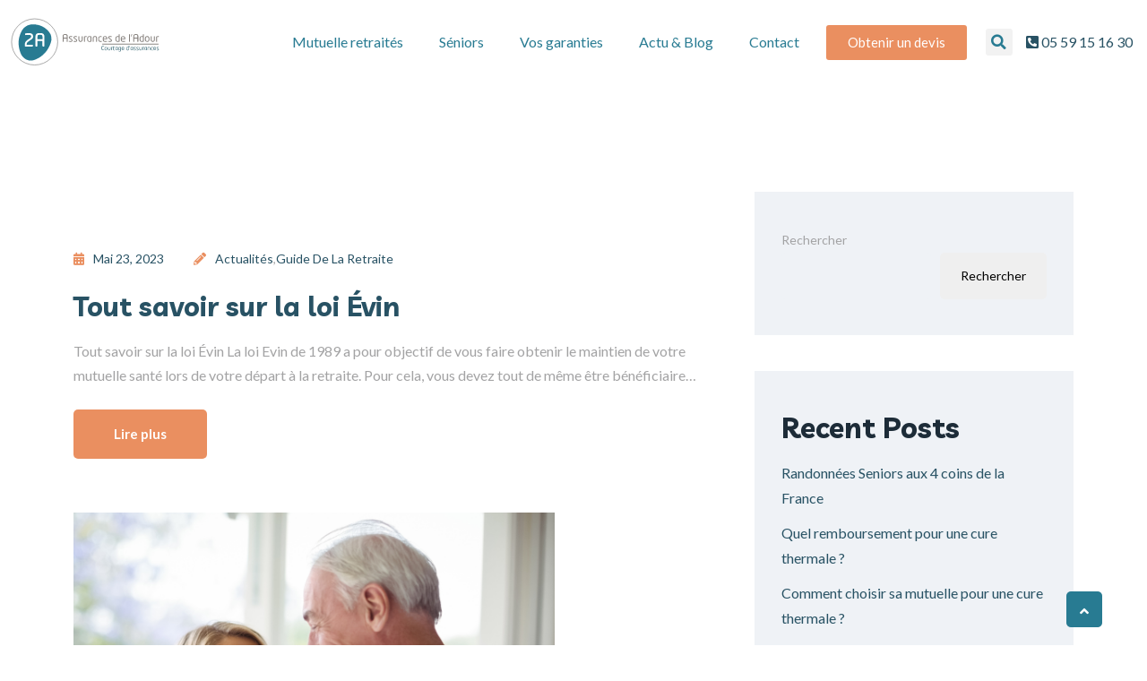

--- FILE ---
content_type: text/html; charset=UTF-8
request_url: https://2a-assurances.fr/category/actualite-senior/actualites/
body_size: 23758
content:
<!DOCTYPE html>
<html lang="fr-FR">
<head>
	<meta charset="UTF-8">
<script>
var gform;gform||(document.addEventListener("gform_main_scripts_loaded",function(){gform.scriptsLoaded=!0}),document.addEventListener("gform/theme/scripts_loaded",function(){gform.themeScriptsLoaded=!0}),window.addEventListener("DOMContentLoaded",function(){gform.domLoaded=!0}),gform={domLoaded:!1,scriptsLoaded:!1,themeScriptsLoaded:!1,isFormEditor:()=>"function"==typeof InitializeEditor,callIfLoaded:function(o){return!(!gform.domLoaded||!gform.scriptsLoaded||!gform.themeScriptsLoaded&&!gform.isFormEditor()||(gform.isFormEditor()&&console.warn("The use of gform.initializeOnLoaded() is deprecated in the form editor context and will be removed in Gravity Forms 3.1."),o(),0))},initializeOnLoaded:function(o){gform.callIfLoaded(o)||(document.addEventListener("gform_main_scripts_loaded",()=>{gform.scriptsLoaded=!0,gform.callIfLoaded(o)}),document.addEventListener("gform/theme/scripts_loaded",()=>{gform.themeScriptsLoaded=!0,gform.callIfLoaded(o)}),window.addEventListener("DOMContentLoaded",()=>{gform.domLoaded=!0,gform.callIfLoaded(o)}))},hooks:{action:{},filter:{}},addAction:function(o,r,e,t){gform.addHook("action",o,r,e,t)},addFilter:function(o,r,e,t){gform.addHook("filter",o,r,e,t)},doAction:function(o){gform.doHook("action",o,arguments)},applyFilters:function(o){return gform.doHook("filter",o,arguments)},removeAction:function(o,r){gform.removeHook("action",o,r)},removeFilter:function(o,r,e){gform.removeHook("filter",o,r,e)},addHook:function(o,r,e,t,n){null==gform.hooks[o][r]&&(gform.hooks[o][r]=[]);var d=gform.hooks[o][r];null==n&&(n=r+"_"+d.length),gform.hooks[o][r].push({tag:n,callable:e,priority:t=null==t?10:t})},doHook:function(r,o,e){var t;if(e=Array.prototype.slice.call(e,1),null!=gform.hooks[r][o]&&((o=gform.hooks[r][o]).sort(function(o,r){return o.priority-r.priority}),o.forEach(function(o){"function"!=typeof(t=o.callable)&&(t=window[t]),"action"==r?t.apply(null,e):e[0]=t.apply(null,e)})),"filter"==r)return e[0]},removeHook:function(o,r,t,n){var e;null!=gform.hooks[o][r]&&(e=(e=gform.hooks[o][r]).filter(function(o,r,e){return!!(null!=n&&n!=o.tag||null!=t&&t!=o.priority)}),gform.hooks[o][r]=e)}});
</script>

		<meta name="viewport" content="width=device-width, initial-scale=1">
	<link rel="profile" href="http://gmpg.org/xfn/11">
	<meta name='robots' content='index, follow, max-image-preview:large, max-snippet:-1, max-video-preview:-1' />
	<style>img:is([sizes="auto" i], [sizes^="auto," i]) { contain-intrinsic-size: 3000px 1500px }</style>
	
	<!-- This site is optimized with the Yoast SEO plugin v24.9 - https://yoast.com/wordpress/plugins/seo/ -->
	<title>Archives des Actualités - 2A-Assurances</title>
	<link rel="canonical" href="https://2a-assurances.fr/category/actualite-senior/actualites/" />
	<meta property="og:locale" content="fr_FR" />
	<meta property="og:type" content="article" />
	<meta property="og:title" content="Archives des Actualités - 2A-Assurances" />
	<meta property="og:url" content="https://2a-assurances.fr/category/actualite-senior/actualites/" />
	<meta property="og:site_name" content="2A-Assurances" />
	<meta name="twitter:card" content="summary_large_image" />
	<script type="application/ld+json" class="yoast-schema-graph">{"@context":"https://schema.org","@graph":[{"@type":"CollectionPage","@id":"https://2a-assurances.fr/category/actualite-senior/actualites/","url":"https://2a-assurances.fr/category/actualite-senior/actualites/","name":"Archives des Actualités - 2A-Assurances","isPartOf":{"@id":"https://2a-assurances.fr/#website"},"primaryImageOfPage":{"@id":"https://2a-assurances.fr/category/actualite-senior/actualites/#primaryimage"},"image":{"@id":"https://2a-assurances.fr/category/actualite-senior/actualites/#primaryimage"},"thumbnailUrl":"https://2a-assurances.fr/wp-content/uploads/2023/05/Sans-titre-2021-12-03T113708.289.png","breadcrumb":{"@id":"https://2a-assurances.fr/category/actualite-senior/actualites/#breadcrumb"},"inLanguage":"fr-FR"},{"@type":"ImageObject","inLanguage":"fr-FR","@id":"https://2a-assurances.fr/category/actualite-senior/actualites/#primaryimage","url":"https://2a-assurances.fr/wp-content/uploads/2023/05/Sans-titre-2021-12-03T113708.289.png","contentUrl":"https://2a-assurances.fr/wp-content/uploads/2023/05/Sans-titre-2021-12-03T113708.289.png","width":537,"height":537},{"@type":"BreadcrumbList","@id":"https://2a-assurances.fr/category/actualite-senior/actualites/#breadcrumb","itemListElement":[{"@type":"ListItem","position":1,"name":"Accueil","item":"https://2a-assurances.fr/"},{"@type":"ListItem","position":2,"name":"Actualité sénior","item":"https://2a-assurances.fr/category/actualite-senior/"},{"@type":"ListItem","position":3,"name":"Actualités"}]},{"@type":"WebSite","@id":"https://2a-assurances.fr/#website","url":"https://2a-assurances.fr/","name":"2A-Assurances","description":"","publisher":{"@id":"https://2a-assurances.fr/#organization"},"potentialAction":[{"@type":"SearchAction","target":{"@type":"EntryPoint","urlTemplate":"https://2a-assurances.fr/?s={search_term_string}"},"query-input":{"@type":"PropertyValueSpecification","valueRequired":true,"valueName":"search_term_string"}}],"inLanguage":"fr-FR"},{"@type":"Organization","@id":"https://2a-assurances.fr/#organization","name":"2A-Assurances","url":"https://2a-assurances.fr/","logo":{"@type":"ImageObject","inLanguage":"fr-FR","@id":"https://2a-assurances.fr/#/schema/logo/image/","url":"https://2a-assurances.fr/wp-content/uploads/2023/05/logo_2A-1.svg","contentUrl":"https://2a-assurances.fr/wp-content/uploads/2023/05/logo_2A-1.svg","width":259,"height":92,"caption":"2A-Assurances"},"image":{"@id":"https://2a-assurances.fr/#/schema/logo/image/"},"sameAs":["https://www.facebook.com/2AAssurancesdelAdour/"]}]}</script>
	<!-- / Yoast SEO plugin. -->


<link rel='dns-prefetch' href='//fonts.googleapis.com' />
<link rel="alternate" type="application/rss+xml" title="2A-Assurances &raquo; Flux" href="https://2a-assurances.fr/feed/" />
<link rel="alternate" type="application/rss+xml" title="2A-Assurances &raquo; Flux des commentaires" href="https://2a-assurances.fr/comments/feed/" />
<link rel="alternate" type="application/rss+xml" title="2A-Assurances &raquo; Flux de la catégorie Actualités" href="https://2a-assurances.fr/category/actualite-senior/actualites/feed/" />
<script>
window._wpemojiSettings = {"baseUrl":"https:\/\/s.w.org\/images\/core\/emoji\/15.0.3\/72x72\/","ext":".png","svgUrl":"https:\/\/s.w.org\/images\/core\/emoji\/15.0.3\/svg\/","svgExt":".svg","source":{"concatemoji":"https:\/\/2a-assurances.fr\/wp-includes\/js\/wp-emoji-release.min.js?ver=6.7.4"}};
/*! This file is auto-generated */
!function(i,n){var o,s,e;function c(e){try{var t={supportTests:e,timestamp:(new Date).valueOf()};sessionStorage.setItem(o,JSON.stringify(t))}catch(e){}}function p(e,t,n){e.clearRect(0,0,e.canvas.width,e.canvas.height),e.fillText(t,0,0);var t=new Uint32Array(e.getImageData(0,0,e.canvas.width,e.canvas.height).data),r=(e.clearRect(0,0,e.canvas.width,e.canvas.height),e.fillText(n,0,0),new Uint32Array(e.getImageData(0,0,e.canvas.width,e.canvas.height).data));return t.every(function(e,t){return e===r[t]})}function u(e,t,n){switch(t){case"flag":return n(e,"\ud83c\udff3\ufe0f\u200d\u26a7\ufe0f","\ud83c\udff3\ufe0f\u200b\u26a7\ufe0f")?!1:!n(e,"\ud83c\uddfa\ud83c\uddf3","\ud83c\uddfa\u200b\ud83c\uddf3")&&!n(e,"\ud83c\udff4\udb40\udc67\udb40\udc62\udb40\udc65\udb40\udc6e\udb40\udc67\udb40\udc7f","\ud83c\udff4\u200b\udb40\udc67\u200b\udb40\udc62\u200b\udb40\udc65\u200b\udb40\udc6e\u200b\udb40\udc67\u200b\udb40\udc7f");case"emoji":return!n(e,"\ud83d\udc26\u200d\u2b1b","\ud83d\udc26\u200b\u2b1b")}return!1}function f(e,t,n){var r="undefined"!=typeof WorkerGlobalScope&&self instanceof WorkerGlobalScope?new OffscreenCanvas(300,150):i.createElement("canvas"),a=r.getContext("2d",{willReadFrequently:!0}),o=(a.textBaseline="top",a.font="600 32px Arial",{});return e.forEach(function(e){o[e]=t(a,e,n)}),o}function t(e){var t=i.createElement("script");t.src=e,t.defer=!0,i.head.appendChild(t)}"undefined"!=typeof Promise&&(o="wpEmojiSettingsSupports",s=["flag","emoji"],n.supports={everything:!0,everythingExceptFlag:!0},e=new Promise(function(e){i.addEventListener("DOMContentLoaded",e,{once:!0})}),new Promise(function(t){var n=function(){try{var e=JSON.parse(sessionStorage.getItem(o));if("object"==typeof e&&"number"==typeof e.timestamp&&(new Date).valueOf()<e.timestamp+604800&&"object"==typeof e.supportTests)return e.supportTests}catch(e){}return null}();if(!n){if("undefined"!=typeof Worker&&"undefined"!=typeof OffscreenCanvas&&"undefined"!=typeof URL&&URL.createObjectURL&&"undefined"!=typeof Blob)try{var e="postMessage("+f.toString()+"("+[JSON.stringify(s),u.toString(),p.toString()].join(",")+"));",r=new Blob([e],{type:"text/javascript"}),a=new Worker(URL.createObjectURL(r),{name:"wpTestEmojiSupports"});return void(a.onmessage=function(e){c(n=e.data),a.terminate(),t(n)})}catch(e){}c(n=f(s,u,p))}t(n)}).then(function(e){for(var t in e)n.supports[t]=e[t],n.supports.everything=n.supports.everything&&n.supports[t],"flag"!==t&&(n.supports.everythingExceptFlag=n.supports.everythingExceptFlag&&n.supports[t]);n.supports.everythingExceptFlag=n.supports.everythingExceptFlag&&!n.supports.flag,n.DOMReady=!1,n.readyCallback=function(){n.DOMReady=!0}}).then(function(){return e}).then(function(){var e;n.supports.everything||(n.readyCallback(),(e=n.source||{}).concatemoji?t(e.concatemoji):e.wpemoji&&e.twemoji&&(t(e.twemoji),t(e.wpemoji)))}))}((window,document),window._wpemojiSettings);
</script>
<style id='wp-emoji-styles-inline-css'>

	img.wp-smiley, img.emoji {
		display: inline !important;
		border: none !important;
		box-shadow: none !important;
		height: 1em !important;
		width: 1em !important;
		margin: 0 0.07em !important;
		vertical-align: -0.1em !important;
		background: none !important;
		padding: 0 !important;
	}
</style>
<link rel='stylesheet' id='wp-block-library-css' href='https://2a-assurances.fr/wp-includes/css/dist/block-library/style.min.css?ver=6.7.4' media='all' />
<style id='classic-theme-styles-inline-css'>
/*! This file is auto-generated */
.wp-block-button__link{color:#fff;background-color:#32373c;border-radius:9999px;box-shadow:none;text-decoration:none;padding:calc(.667em + 2px) calc(1.333em + 2px);font-size:1.125em}.wp-block-file__button{background:#32373c;color:#fff;text-decoration:none}
</style>
<style id='global-styles-inline-css'>
:root{--wp--preset--aspect-ratio--square: 1;--wp--preset--aspect-ratio--4-3: 4/3;--wp--preset--aspect-ratio--3-4: 3/4;--wp--preset--aspect-ratio--3-2: 3/2;--wp--preset--aspect-ratio--2-3: 2/3;--wp--preset--aspect-ratio--16-9: 16/9;--wp--preset--aspect-ratio--9-16: 9/16;--wp--preset--color--black: #000000;--wp--preset--color--cyan-bluish-gray: #abb8c3;--wp--preset--color--white: #ffffff;--wp--preset--color--pale-pink: #f78da7;--wp--preset--color--vivid-red: #cf2e2e;--wp--preset--color--luminous-vivid-orange: #ff6900;--wp--preset--color--luminous-vivid-amber: #fcb900;--wp--preset--color--light-green-cyan: #7bdcb5;--wp--preset--color--vivid-green-cyan: #00d084;--wp--preset--color--pale-cyan-blue: #8ed1fc;--wp--preset--color--vivid-cyan-blue: #0693e3;--wp--preset--color--vivid-purple: #9b51e0;--wp--preset--gradient--vivid-cyan-blue-to-vivid-purple: linear-gradient(135deg,rgba(6,147,227,1) 0%,rgb(155,81,224) 100%);--wp--preset--gradient--light-green-cyan-to-vivid-green-cyan: linear-gradient(135deg,rgb(122,220,180) 0%,rgb(0,208,130) 100%);--wp--preset--gradient--luminous-vivid-amber-to-luminous-vivid-orange: linear-gradient(135deg,rgba(252,185,0,1) 0%,rgba(255,105,0,1) 100%);--wp--preset--gradient--luminous-vivid-orange-to-vivid-red: linear-gradient(135deg,rgba(255,105,0,1) 0%,rgb(207,46,46) 100%);--wp--preset--gradient--very-light-gray-to-cyan-bluish-gray: linear-gradient(135deg,rgb(238,238,238) 0%,rgb(169,184,195) 100%);--wp--preset--gradient--cool-to-warm-spectrum: linear-gradient(135deg,rgb(74,234,220) 0%,rgb(151,120,209) 20%,rgb(207,42,186) 40%,rgb(238,44,130) 60%,rgb(251,105,98) 80%,rgb(254,248,76) 100%);--wp--preset--gradient--blush-light-purple: linear-gradient(135deg,rgb(255,206,236) 0%,rgb(152,150,240) 100%);--wp--preset--gradient--blush-bordeaux: linear-gradient(135deg,rgb(254,205,165) 0%,rgb(254,45,45) 50%,rgb(107,0,62) 100%);--wp--preset--gradient--luminous-dusk: linear-gradient(135deg,rgb(255,203,112) 0%,rgb(199,81,192) 50%,rgb(65,88,208) 100%);--wp--preset--gradient--pale-ocean: linear-gradient(135deg,rgb(255,245,203) 0%,rgb(182,227,212) 50%,rgb(51,167,181) 100%);--wp--preset--gradient--electric-grass: linear-gradient(135deg,rgb(202,248,128) 0%,rgb(113,206,126) 100%);--wp--preset--gradient--midnight: linear-gradient(135deg,rgb(2,3,129) 0%,rgb(40,116,252) 100%);--wp--preset--font-size--small: 13px;--wp--preset--font-size--medium: 20px;--wp--preset--font-size--large: 36px;--wp--preset--font-size--x-large: 42px;--wp--preset--spacing--20: 0.44rem;--wp--preset--spacing--30: 0.67rem;--wp--preset--spacing--40: 1rem;--wp--preset--spacing--50: 1.5rem;--wp--preset--spacing--60: 2.25rem;--wp--preset--spacing--70: 3.38rem;--wp--preset--spacing--80: 5.06rem;--wp--preset--shadow--natural: 6px 6px 9px rgba(0, 0, 0, 0.2);--wp--preset--shadow--deep: 12px 12px 50px rgba(0, 0, 0, 0.4);--wp--preset--shadow--sharp: 6px 6px 0px rgba(0, 0, 0, 0.2);--wp--preset--shadow--outlined: 6px 6px 0px -3px rgba(255, 255, 255, 1), 6px 6px rgba(0, 0, 0, 1);--wp--preset--shadow--crisp: 6px 6px 0px rgba(0, 0, 0, 1);}:where(.is-layout-flex){gap: 0.5em;}:where(.is-layout-grid){gap: 0.5em;}body .is-layout-flex{display: flex;}.is-layout-flex{flex-wrap: wrap;align-items: center;}.is-layout-flex > :is(*, div){margin: 0;}body .is-layout-grid{display: grid;}.is-layout-grid > :is(*, div){margin: 0;}:where(.wp-block-columns.is-layout-flex){gap: 2em;}:where(.wp-block-columns.is-layout-grid){gap: 2em;}:where(.wp-block-post-template.is-layout-flex){gap: 1.25em;}:where(.wp-block-post-template.is-layout-grid){gap: 1.25em;}.has-black-color{color: var(--wp--preset--color--black) !important;}.has-cyan-bluish-gray-color{color: var(--wp--preset--color--cyan-bluish-gray) !important;}.has-white-color{color: var(--wp--preset--color--white) !important;}.has-pale-pink-color{color: var(--wp--preset--color--pale-pink) !important;}.has-vivid-red-color{color: var(--wp--preset--color--vivid-red) !important;}.has-luminous-vivid-orange-color{color: var(--wp--preset--color--luminous-vivid-orange) !important;}.has-luminous-vivid-amber-color{color: var(--wp--preset--color--luminous-vivid-amber) !important;}.has-light-green-cyan-color{color: var(--wp--preset--color--light-green-cyan) !important;}.has-vivid-green-cyan-color{color: var(--wp--preset--color--vivid-green-cyan) !important;}.has-pale-cyan-blue-color{color: var(--wp--preset--color--pale-cyan-blue) !important;}.has-vivid-cyan-blue-color{color: var(--wp--preset--color--vivid-cyan-blue) !important;}.has-vivid-purple-color{color: var(--wp--preset--color--vivid-purple) !important;}.has-black-background-color{background-color: var(--wp--preset--color--black) !important;}.has-cyan-bluish-gray-background-color{background-color: var(--wp--preset--color--cyan-bluish-gray) !important;}.has-white-background-color{background-color: var(--wp--preset--color--white) !important;}.has-pale-pink-background-color{background-color: var(--wp--preset--color--pale-pink) !important;}.has-vivid-red-background-color{background-color: var(--wp--preset--color--vivid-red) !important;}.has-luminous-vivid-orange-background-color{background-color: var(--wp--preset--color--luminous-vivid-orange) !important;}.has-luminous-vivid-amber-background-color{background-color: var(--wp--preset--color--luminous-vivid-amber) !important;}.has-light-green-cyan-background-color{background-color: var(--wp--preset--color--light-green-cyan) !important;}.has-vivid-green-cyan-background-color{background-color: var(--wp--preset--color--vivid-green-cyan) !important;}.has-pale-cyan-blue-background-color{background-color: var(--wp--preset--color--pale-cyan-blue) !important;}.has-vivid-cyan-blue-background-color{background-color: var(--wp--preset--color--vivid-cyan-blue) !important;}.has-vivid-purple-background-color{background-color: var(--wp--preset--color--vivid-purple) !important;}.has-black-border-color{border-color: var(--wp--preset--color--black) !important;}.has-cyan-bluish-gray-border-color{border-color: var(--wp--preset--color--cyan-bluish-gray) !important;}.has-white-border-color{border-color: var(--wp--preset--color--white) !important;}.has-pale-pink-border-color{border-color: var(--wp--preset--color--pale-pink) !important;}.has-vivid-red-border-color{border-color: var(--wp--preset--color--vivid-red) !important;}.has-luminous-vivid-orange-border-color{border-color: var(--wp--preset--color--luminous-vivid-orange) !important;}.has-luminous-vivid-amber-border-color{border-color: var(--wp--preset--color--luminous-vivid-amber) !important;}.has-light-green-cyan-border-color{border-color: var(--wp--preset--color--light-green-cyan) !important;}.has-vivid-green-cyan-border-color{border-color: var(--wp--preset--color--vivid-green-cyan) !important;}.has-pale-cyan-blue-border-color{border-color: var(--wp--preset--color--pale-cyan-blue) !important;}.has-vivid-cyan-blue-border-color{border-color: var(--wp--preset--color--vivid-cyan-blue) !important;}.has-vivid-purple-border-color{border-color: var(--wp--preset--color--vivid-purple) !important;}.has-vivid-cyan-blue-to-vivid-purple-gradient-background{background: var(--wp--preset--gradient--vivid-cyan-blue-to-vivid-purple) !important;}.has-light-green-cyan-to-vivid-green-cyan-gradient-background{background: var(--wp--preset--gradient--light-green-cyan-to-vivid-green-cyan) !important;}.has-luminous-vivid-amber-to-luminous-vivid-orange-gradient-background{background: var(--wp--preset--gradient--luminous-vivid-amber-to-luminous-vivid-orange) !important;}.has-luminous-vivid-orange-to-vivid-red-gradient-background{background: var(--wp--preset--gradient--luminous-vivid-orange-to-vivid-red) !important;}.has-very-light-gray-to-cyan-bluish-gray-gradient-background{background: var(--wp--preset--gradient--very-light-gray-to-cyan-bluish-gray) !important;}.has-cool-to-warm-spectrum-gradient-background{background: var(--wp--preset--gradient--cool-to-warm-spectrum) !important;}.has-blush-light-purple-gradient-background{background: var(--wp--preset--gradient--blush-light-purple) !important;}.has-blush-bordeaux-gradient-background{background: var(--wp--preset--gradient--blush-bordeaux) !important;}.has-luminous-dusk-gradient-background{background: var(--wp--preset--gradient--luminous-dusk) !important;}.has-pale-ocean-gradient-background{background: var(--wp--preset--gradient--pale-ocean) !important;}.has-electric-grass-gradient-background{background: var(--wp--preset--gradient--electric-grass) !important;}.has-midnight-gradient-background{background: var(--wp--preset--gradient--midnight) !important;}.has-small-font-size{font-size: var(--wp--preset--font-size--small) !important;}.has-medium-font-size{font-size: var(--wp--preset--font-size--medium) !important;}.has-large-font-size{font-size: var(--wp--preset--font-size--large) !important;}.has-x-large-font-size{font-size: var(--wp--preset--font-size--x-large) !important;}
:where(.wp-block-post-template.is-layout-flex){gap: 1.25em;}:where(.wp-block-post-template.is-layout-grid){gap: 1.25em;}
:where(.wp-block-columns.is-layout-flex){gap: 2em;}:where(.wp-block-columns.is-layout-grid){gap: 2em;}
:root :where(.wp-block-pullquote){font-size: 1.5em;line-height: 1.6;}
</style>
<link rel='stylesheet' id='contact-form-7-css' href='https://2a-assurances.fr/wp-content/plugins/contact-form-7/includes/css/styles.css?ver=6.0.6' media='all' />
<link rel='stylesheet' id='cf7msm_styles-css' href='https://2a-assurances.fr/wp-content/plugins/contact-form-7-multi-step-module/resources/cf7msm.css?ver=4.4.2' media='all' />
<link rel='stylesheet' id='elementor-frontend-css' href='https://2a-assurances.fr/wp-content/plugins/elementor/assets/css/frontend-lite.min.css?ver=3.23.0' media='all' />
<link rel='stylesheet' id='restly-el-template-front-css' href='https://2a-assurances.fr/wp-content/plugins/restlycore/inc/restly-elementor-template-library/templates/assets/css/template-frontend.min.css?ver=1.0.0' media='all' />
<link rel='stylesheet' id='bootstrap-css' href='https://2a-assurances.fr/wp-content/themes/restly/assets/bootstrap/bootstrap-min.css?ver=1.0.7' media='all' />
<link rel='stylesheet' id='bootstrap-rtl-css' href='https://2a-assurances.fr/wp-content/themes/restly/assets/bootstrap/bootstrap-rtl-min.css?ver=1.0.7' media='all' />
<link rel='stylesheet' id='bootstrap-icons-css' href='https://2a-assurances.fr/wp-content/themes/restly/assets/bootstrap/bootstrap-icons.css?ver=1.0.7' media='all' />
<link rel='stylesheet' id='fontawesome-all-css' href='https://2a-assurances.fr/wp-content/themes/restly/assets/css/fontawesome-all.css?ver=1.0.7' media='all' />
<link rel='stylesheet' id='magnific-popup-css' href='https://2a-assurances.fr/wp-content/themes/restly/assets/popup/magnific-popup.css?ver=1.0.7' media='all' />
<link rel='stylesheet' id='slick-css' href='https://2a-assurances.fr/wp-content/themes/restly/assets/slick/slick.css?ver=1.0.7' media='all' />
<link rel='stylesheet' id='restly-unitest-css' href='https://2a-assurances.fr/wp-content/themes/restly/assets/css/unitest.css?ver=1.0.7' media='all' />
<link rel='stylesheet' id='iconfont-css' href='https://2a-assurances.fr/wp-content/plugins/restlycore/assets/css/iconfont.css?ver=1.0.0' media='all' />
<link rel='stylesheet' id='flaticon-css' href='https://2a-assurances.fr/wp-content/plugins/restlycore/assets/css/flaticon.css?ver=1.0.0' media='all' />
<link rel='stylesheet' id='owl-css-css' href='https://2a-assurances.fr/wp-content/plugins/restlycore/assets/css/owl.css?ver=2.2.0' media='all' />
<link rel='stylesheet' id='animate-min-css' href='https://2a-assurances.fr/wp-content/plugins/restlycore/assets/css/animate-min.css?ver=2.2.0' media='all' />
<link rel='stylesheet' id='restly-theme-css' href='https://2a-assurances.fr/wp-content/themes/restly/assets/css/theme.css?ver=1.0.7' media='all' />
<link rel='stylesheet' id='restly-custom-widget-css' href='https://2a-assurances.fr/wp-content/plugins/restlycore/assets/css/custom-widgets.css?ver=1.0.0' media='all' />
<link rel='stylesheet' id='cute-alert-css' href='https://2a-assurances.fr/wp-content/plugins/metform/public/assets/lib/cute-alert/style.css?ver=3.9.8' media='all' />
<link rel='stylesheet' id='text-editor-style-css' href='https://2a-assurances.fr/wp-content/plugins/metform/public/assets/css/text-editor.css?ver=3.9.8' media='all' />
<link rel='stylesheet' id='restly-style-css' href='https://2a-assurances.fr/wp-content/themes/restly/style.css?ver=6.7.4' media='all' />
<link rel='stylesheet' id='child-style-css' href='https://2a-assurances.fr/wp-content/themes/restly-child/style.css?ver=1683621298' media='all' />
<link rel='stylesheet' id='stellarnav-min-css' href='https://2a-assurances.fr/wp-content/themes/restly/assets/menu/stellarnav-min.css?ver=1.0.7' media='all' />
<link rel='stylesheet' id='restly-inline-css' href='https://2a-assurances.fr/wp-content/themes/restly/assets/css/inline-style.css?ver=1.0.8' media='all' />
<style id='restly-inline-inline-css'>

                .header-seven .main-navigation ul li ul{
                    background-color: ;
                }
                .header-seven .main-navigation ul li ul li a{
                    color: ;
                }
                .header-seven .main-navigation ul li ul li a:hover,.header-seven .main-navigation ul li ul li.current-menu-item>a,.header-seven .main-navigation ul li ul li.current_page_item>a,.header-seven .main-navigation ul li ul li.current_page_ancestor>a{
                    color: ;
                   background-color: ;
                }
            img[src$=&quot;.svg&quot;] { width: 100% !important; height: auto !important; }

h2.accordion-header button{
  font-size:17px !important;
}

h6.testimonial-stitle{
  font-family: Lato !important;
}

.header-three .main-header {
    min-height: 83px;
}
.restly-portfolio-item img {
    width: 100%;
}
.elementor-element-5400d84c .restly-team-inner.team-style-two .single-item {
    margin-bottom: 30px;
}

.footer-two .copyright-area{
  background-color: #285264;
}

.wpcf7-form .restly-input:after{
  color: #ea8f60;
}

.restly-home-form .restly-home-input.message textarea, .restly-home-form .restly-home-form-input input{
 background: #ffffff; 
}

input.wpcf7-form-control.wpcf7-submit{
   background: #ea8f60; 
}

input.wpcf7-form-control.wpcf7-submit:hover{
   background: #287b92; 
}

#block-7 img{
  width:259px;
  height: auto;
}

.footer-two .company-contact-widget ul li a, .footer-two .footer-widgets-area .widget ul li a{
  opacity: 100%;
  font-size: 17px;
}

.elementor-widget-heading {
 	margin-bottom: 0px !important; 
}
            .theme-btns,ul.slick-dots li.slick-active button,.navbar ul li a[title]:after,.header-search-popup-content form button,.post-tag-social .share-this-post ul li a,a.post-video,.woocommerce-pagination ul li span.page-numbers.current,nav.navigation.pagination ul li a:hover,nav.navigation.pagination ul li span.current,
            .page-links span.current,.page-links a:hover,.pagination-area ul li a:hover,.pagination-area ul li a.current,nav.navigation.comments-pagination ul li span.page-numbers.current,.comments-area a.page-numbers:hover, .sidebar-widget-area h2.widget-title:after,.sidebar-widget-area h2.widget-title:before,.widget.widget_tag_cloud a:hover,.sidebar-widget-area .widget.widget_archive li:hover .post-count-number,.comment-form input[type="submit"],.post-single.format-quote .post-contents,button.slick-prev.slick-arrow,button.slick-next.slick-arrow,.footer-widgets-area,.sidebar-widget-area .wp-calendar-table tbody td#today,.subscribe-widget,.restly-widget-banner-wrapper:after,.restly-post-pagination nav.navigation.post-navigation .nav-links .nav-previous a:hover,.restly-post-pagination nav.navigation.post-navigation .nav-links .nav-next a:hover,.sidebar-widget-area .widget_rss li cite:before,.author-social-info ul li a,.post-password-form input[type="submit"],button.wp-block-search__button:hover  {background-color:#ea8f60}
            a:hover,.post-tag span.tagcloud a:hover,.post-meta-box ul li i,.share-this-post ul li a:hover i,.post-meta-box ul li a:hover,a.post-video:hover,.widget.widget_rss .rss-date,.widget.widget_rss cite,.sidebar-widget-area ul li a:hover,.sidebar-widget-area .widget.widget_nav_menu a:hover,.sidebar-widget-area .widget.widget_recent_entries li a:hover,.sidebar-widget-area .widget.widget_rss li a:hover,.widget form.search-form .search-button button[type="submit"],.sidebar-widget-area .widget_recent_comments span.comment-author-link a, .comment-reply a:hover,.comment-meta .comment-date,.cform-input.name:after,.cform-input.email:after, .cform-input.website:after,.cform-input.message:before,.page-content .search-form .search-button button:hover,.widget.widget_archive ul li a:before,.widget.widget_categories ul li a:before,.widget.widget_pages ul li a:before,.widget.widget_nav_menu ul li a:before,.sidebar-widget-area .wp-calendar-table tr td a,footer .wp-calendar-table tr td a,.footer-two table td a,.footer-three table td a,restly-widget-post-thum-content>h6>a .recent-post-title:hover,.sidebar-widget-area ul li a:hover,.sticky h2.entry-title a,table td a,.wp-block-archives a:hover,.wp-block-categories a:hover{color:#ea8f60}
            .widget form.search-form input:focus,.widget form.search-form input:focus-visible,blockquote,.comment-form input:focus,.comment-form textarea:focus,.page-content .search-form input.search-field,.mc4wp-form-fields input[type=email],.widget.widget_recent_comments li,.sticky .post-contents {border-color:#ea8f60}
            .navbar ul li a[title]:before{border-left-color:#ea8f60}
            
            .theme-btns:hover,.post-tag-social .share-this-post ul li a:hover,.comment-form input[type="submit"]:hover,button.slick-prev.slick-arrow:hover, button.slick-next.slick-arrow:hover,.mc4wp-form-fields button:hover,.restly-social-widgets ul li a,.restly-widget-banner-wrapper .restly-banner-btn a:hover{background-color:#285264}
            h1,h2,h3,h4,h5,h6,a,strong,dt, th,.comment-meta .fn,.comment-reply-link,.no-comments,.post-tag label,.post-tag-social .post-share label,.post-tag span.tagcloud a,.post-meta-box ul li a,
            .post-meta-box label,.share-this-post ul li a i,h2.entry-title,.post-details h2.entry-title,.woocommerce-pagination ul li a,nav.navigation.pagination ul li a,nav.navigation.pagination ul li span,.page-links span,
            .page-links a,.pagination-area ul li a, nav.navigation.comments-pagination ul li a,nav.navigation.comments-pagination ul li span.page-numbers.current,
            .woocommerce-pagination ul li span.page-numbers.current,.sidebar-widget-area ul li a, .widget.widget_tag_cloud a,.widget select,.widget select:focus,.sidebar-widget-area .widget.widget_archive li,.sidebar-widget-area .widget.widget_categories li,.sidebar-widget-area .widget.widget_pages li,.sidebar-widget-area .widget.widget_meta li,
            .sidebar-widget-area .widget.widget_recent_entries li a,
            .sidebar-widget-area .widget.widget_rss li a,
            .sidebar-widget-area .widget.widget_text strong,
            .sidebar-widget-area .widget.widget_nav_menu a,.widget ul li>span.number,.post-content blockquote p,blockquote cite,.post-single.format-quote .post-contents h2.entry-title a:hover,.restly-widget-post-thum-content>h6>a.recent-post-title,.sidebar-widget-area ul li a,.blocks-gallery-caption,.wp-block-embed figcaption,.wp-block-image figcaption,figcaption,footer span.wp-calendar-nav-prev a:hover,footer span .wp-calendar-nav-next a:hover,.wp-calendar-table tr td a:hover,.wp-block-archives a,.wp-block-categories a,.sidebar-widget-area h2.widget-title{color:#285264}
            
</style>
<link rel='stylesheet' id='gforms_reset_css-css' href='https://2a-assurances.fr/wp-content/plugins/gravityforms/legacy/css/formreset.min.css?ver=2.9.8' media='all' />
<link rel='stylesheet' id='gforms_datepicker_css-css' href='https://2a-assurances.fr/wp-content/plugins/gravityforms/legacy/css/datepicker.min.css?ver=2.9.8' media='all' />
<link rel='stylesheet' id='gforms_formsmain_css-css' href='https://2a-assurances.fr/wp-content/plugins/gravityforms/legacy/css/formsmain.min.css?ver=2.9.8' media='all' />
<link rel='stylesheet' id='gforms_ready_class_css-css' href='https://2a-assurances.fr/wp-content/plugins/gravityforms/legacy/css/readyclass.min.css?ver=2.9.8' media='all' />
<link rel='stylesheet' id='gforms_browsers_css-css' href='https://2a-assurances.fr/wp-content/plugins/gravityforms/legacy/css/browsers.min.css?ver=2.9.8' media='all' />
<link rel='stylesheet' id='csf-google-web-fonts-css' href='//fonts.googleapis.com/css?family=Lato:400,300,700,900%7CLivvic:700,600%7CNunito:700&#038;display=swap' media='all' />
<script src="https://2a-assurances.fr/wp-includes/js/jquery/jquery.min.js?ver=3.7.1" id="jquery-core-js"></script>
<script src="https://2a-assurances.fr/wp-includes/js/jquery/jquery-migrate.min.js?ver=3.4.1" id="jquery-migrate-js"></script>
<script defer='defer' src="https://2a-assurances.fr/wp-content/plugins/gravityforms/js/jquery.json.min.js?ver=2.9.8" id="gform_json-js"></script>
<script id="gform_gravityforms-js-extra">
var gf_global = {"gf_currency_config":{"name":"Euro","symbol_left":"","symbol_right":"&#8364;","symbol_padding":" ","thousand_separator":".","decimal_separator":",","decimals":2,"code":"EUR"},"base_url":"https:\/\/2a-assurances.fr\/wp-content\/plugins\/gravityforms","number_formats":[],"spinnerUrl":"https:\/\/2a-assurances.fr\/wp-content\/plugins\/gravityforms\/images\/spinner.svg","version_hash":"551dfb4e8cc46c01ebe54ef679329432","strings":{"newRowAdded":"Nouvelle ligne ajout\u00e9e.","rowRemoved":"Rang\u00e9e supprim\u00e9e","formSaved":"Le formulaire a \u00e9t\u00e9 enregistr\u00e9. Le contenu contient le lien pour retourner et terminer le formulaire."}};
var gform_i18n = {"datepicker":{"days":{"monday":"Lun","tuesday":"Mar","wednesday":"Mer","thursday":"Jeu","friday":"Ven","saturday":"Sam","sunday":"Dim"},"months":{"january":"Janvier","february":"F\u00e9vrier","march":"Mars","april":"Avril","may":"Mai","june":"Juin","july":"Juillet","august":"Ao\u00fbt","september":"Septembre","october":"Octobre","november":"Novembre","december":"D\u00e9cembre"},"firstDay":1,"iconText":"S\u00e9lectionner une date"}};
var gf_legacy_multi = {"1":"1"};
var gform_gravityforms = {"strings":{"invalid_file_extension":"Ce type de fichier n\u2019est pas autoris\u00e9. Seuls les formats suivants sont autoris\u00e9s\u00a0:","delete_file":"Supprimer ce fichier","in_progress":"en cours","file_exceeds_limit":"Le fichier d\u00e9passe la taille autoris\u00e9e.","illegal_extension":"Ce type de fichier n\u2019est pas autoris\u00e9.","max_reached":"Nombre de fichiers maximal atteint","unknown_error":"Une erreur s\u2019est produite lors de la sauvegarde du fichier sur le serveur","currently_uploading":"Veuillez attendre la fin de l\u2019envoi","cancel":"Annuler","cancel_upload":"Annuler cet envoi","cancelled":"Annul\u00e9"},"vars":{"images_url":"https:\/\/2a-assurances.fr\/wp-content\/plugins\/gravityforms\/images"}};
var gf_global = {"gf_currency_config":{"name":"Euro","symbol_left":"","symbol_right":"&#8364;","symbol_padding":" ","thousand_separator":".","decimal_separator":",","decimals":2,"code":"EUR"},"base_url":"https:\/\/2a-assurances.fr\/wp-content\/plugins\/gravityforms","number_formats":[],"spinnerUrl":"https:\/\/2a-assurances.fr\/wp-content\/plugins\/gravityforms\/images\/spinner.svg","version_hash":"551dfb4e8cc46c01ebe54ef679329432","strings":{"newRowAdded":"Nouvelle ligne ajout\u00e9e.","rowRemoved":"Rang\u00e9e supprim\u00e9e","formSaved":"Le formulaire a \u00e9t\u00e9 enregistr\u00e9. Le contenu contient le lien pour retourner et terminer le formulaire."}};
var gform_i18n = {"datepicker":{"days":{"monday":"Lun","tuesday":"Mar","wednesday":"Mer","thursday":"Jeu","friday":"Ven","saturday":"Sam","sunday":"Dim"},"months":{"january":"Janvier","february":"F\u00e9vrier","march":"Mars","april":"Avril","may":"Mai","june":"Juin","july":"Juillet","august":"Ao\u00fbt","september":"Septembre","october":"Octobre","november":"Novembre","december":"D\u00e9cembre"},"firstDay":1,"iconText":"S\u00e9lectionner une date"}};
var gf_legacy_multi = {"1":"1"};
var gform_gravityforms = {"strings":{"invalid_file_extension":"Ce type de fichier n\u2019est pas autoris\u00e9. Seuls les formats suivants sont autoris\u00e9s\u00a0:","delete_file":"Supprimer ce fichier","in_progress":"en cours","file_exceeds_limit":"Le fichier d\u00e9passe la taille autoris\u00e9e.","illegal_extension":"Ce type de fichier n\u2019est pas autoris\u00e9.","max_reached":"Nombre de fichiers maximal atteint","unknown_error":"Une erreur s\u2019est produite lors de la sauvegarde du fichier sur le serveur","currently_uploading":"Veuillez attendre la fin de l\u2019envoi","cancel":"Annuler","cancel_upload":"Annuler cet envoi","cancelled":"Annul\u00e9"},"vars":{"images_url":"https:\/\/2a-assurances.fr\/wp-content\/plugins\/gravityforms\/images"}};
var gf_global = {"gf_currency_config":{"name":"Euro","symbol_left":"","symbol_right":"&#8364;","symbol_padding":" ","thousand_separator":".","decimal_separator":",","decimals":2,"code":"EUR"},"base_url":"https:\/\/2a-assurances.fr\/wp-content\/plugins\/gravityforms","number_formats":[],"spinnerUrl":"https:\/\/2a-assurances.fr\/wp-content\/plugins\/gravityforms\/images\/spinner.svg","version_hash":"551dfb4e8cc46c01ebe54ef679329432","strings":{"newRowAdded":"Nouvelle ligne ajout\u00e9e.","rowRemoved":"Rang\u00e9e supprim\u00e9e","formSaved":"Le formulaire a \u00e9t\u00e9 enregistr\u00e9. Le contenu contient le lien pour retourner et terminer le formulaire."}};
var gform_i18n = {"datepicker":{"days":{"monday":"Lun","tuesday":"Mar","wednesday":"Mer","thursday":"Jeu","friday":"Ven","saturday":"Sam","sunday":"Dim"},"months":{"january":"Janvier","february":"F\u00e9vrier","march":"Mars","april":"Avril","may":"Mai","june":"Juin","july":"Juillet","august":"Ao\u00fbt","september":"Septembre","october":"Octobre","november":"Novembre","december":"D\u00e9cembre"},"firstDay":1,"iconText":"S\u00e9lectionner une date"}};
var gf_legacy_multi = {"1":"1"};
var gform_gravityforms = {"strings":{"invalid_file_extension":"Ce type de fichier n\u2019est pas autoris\u00e9. Seuls les formats suivants sont autoris\u00e9s\u00a0:","delete_file":"Supprimer ce fichier","in_progress":"en cours","file_exceeds_limit":"Le fichier d\u00e9passe la taille autoris\u00e9e.","illegal_extension":"Ce type de fichier n\u2019est pas autoris\u00e9.","max_reached":"Nombre de fichiers maximal atteint","unknown_error":"Une erreur s\u2019est produite lors de la sauvegarde du fichier sur le serveur","currently_uploading":"Veuillez attendre la fin de l\u2019envoi","cancel":"Annuler","cancel_upload":"Annuler cet envoi","cancelled":"Annul\u00e9"},"vars":{"images_url":"https:\/\/2a-assurances.fr\/wp-content\/plugins\/gravityforms\/images"}};
var gf_global = {"gf_currency_config":{"name":"Euro","symbol_left":"","symbol_right":"&#8364;","symbol_padding":" ","thousand_separator":".","decimal_separator":",","decimals":2,"code":"EUR"},"base_url":"https:\/\/2a-assurances.fr\/wp-content\/plugins\/gravityforms","number_formats":[],"spinnerUrl":"https:\/\/2a-assurances.fr\/wp-content\/plugins\/gravityforms\/images\/spinner.svg","version_hash":"551dfb4e8cc46c01ebe54ef679329432","strings":{"newRowAdded":"Nouvelle ligne ajout\u00e9e.","rowRemoved":"Rang\u00e9e supprim\u00e9e","formSaved":"Le formulaire a \u00e9t\u00e9 enregistr\u00e9. Le contenu contient le lien pour retourner et terminer le formulaire."}};
var gform_i18n = {"datepicker":{"days":{"monday":"Lun","tuesday":"Mar","wednesday":"Mer","thursday":"Jeu","friday":"Ven","saturday":"Sam","sunday":"Dim"},"months":{"january":"Janvier","february":"F\u00e9vrier","march":"Mars","april":"Avril","may":"Mai","june":"Juin","july":"Juillet","august":"Ao\u00fbt","september":"Septembre","october":"Octobre","november":"Novembre","december":"D\u00e9cembre"},"firstDay":1,"iconText":"S\u00e9lectionner une date"}};
var gf_legacy_multi = {"1":"1"};
var gform_gravityforms = {"strings":{"invalid_file_extension":"Ce type de fichier n\u2019est pas autoris\u00e9. Seuls les formats suivants sont autoris\u00e9s\u00a0:","delete_file":"Supprimer ce fichier","in_progress":"en cours","file_exceeds_limit":"Le fichier d\u00e9passe la taille autoris\u00e9e.","illegal_extension":"Ce type de fichier n\u2019est pas autoris\u00e9.","max_reached":"Nombre de fichiers maximal atteint","unknown_error":"Une erreur s\u2019est produite lors de la sauvegarde du fichier sur le serveur","currently_uploading":"Veuillez attendre la fin de l\u2019envoi","cancel":"Annuler","cancel_upload":"Annuler cet envoi","cancelled":"Annul\u00e9"},"vars":{"images_url":"https:\/\/2a-assurances.fr\/wp-content\/plugins\/gravityforms\/images"}};
var gf_global = {"gf_currency_config":{"name":"Euro","symbol_left":"","symbol_right":"&#8364;","symbol_padding":" ","thousand_separator":".","decimal_separator":",","decimals":2,"code":"EUR"},"base_url":"https:\/\/2a-assurances.fr\/wp-content\/plugins\/gravityforms","number_formats":[],"spinnerUrl":"https:\/\/2a-assurances.fr\/wp-content\/plugins\/gravityforms\/images\/spinner.svg","version_hash":"551dfb4e8cc46c01ebe54ef679329432","strings":{"newRowAdded":"Nouvelle ligne ajout\u00e9e.","rowRemoved":"Rang\u00e9e supprim\u00e9e","formSaved":"Le formulaire a \u00e9t\u00e9 enregistr\u00e9. Le contenu contient le lien pour retourner et terminer le formulaire."}};
var gform_i18n = {"datepicker":{"days":{"monday":"Lun","tuesday":"Mar","wednesday":"Mer","thursday":"Jeu","friday":"Ven","saturday":"Sam","sunday":"Dim"},"months":{"january":"Janvier","february":"F\u00e9vrier","march":"Mars","april":"Avril","may":"Mai","june":"Juin","july":"Juillet","august":"Ao\u00fbt","september":"Septembre","october":"Octobre","november":"Novembre","december":"D\u00e9cembre"},"firstDay":1,"iconText":"S\u00e9lectionner une date"}};
var gf_legacy_multi = {"1":"1"};
var gform_gravityforms = {"strings":{"invalid_file_extension":"Ce type de fichier n\u2019est pas autoris\u00e9. Seuls les formats suivants sont autoris\u00e9s\u00a0:","delete_file":"Supprimer ce fichier","in_progress":"en cours","file_exceeds_limit":"Le fichier d\u00e9passe la taille autoris\u00e9e.","illegal_extension":"Ce type de fichier n\u2019est pas autoris\u00e9.","max_reached":"Nombre de fichiers maximal atteint","unknown_error":"Une erreur s\u2019est produite lors de la sauvegarde du fichier sur le serveur","currently_uploading":"Veuillez attendre la fin de l\u2019envoi","cancel":"Annuler","cancel_upload":"Annuler cet envoi","cancelled":"Annul\u00e9"},"vars":{"images_url":"https:\/\/2a-assurances.fr\/wp-content\/plugins\/gravityforms\/images"}};
var gf_global = {"gf_currency_config":{"name":"Euro","symbol_left":"","symbol_right":"&#8364;","symbol_padding":" ","thousand_separator":".","decimal_separator":",","decimals":2,"code":"EUR"},"base_url":"https:\/\/2a-assurances.fr\/wp-content\/plugins\/gravityforms","number_formats":[],"spinnerUrl":"https:\/\/2a-assurances.fr\/wp-content\/plugins\/gravityforms\/images\/spinner.svg","version_hash":"551dfb4e8cc46c01ebe54ef679329432","strings":{"newRowAdded":"Nouvelle ligne ajout\u00e9e.","rowRemoved":"Rang\u00e9e supprim\u00e9e","formSaved":"Le formulaire a \u00e9t\u00e9 enregistr\u00e9. Le contenu contient le lien pour retourner et terminer le formulaire."}};
var gform_i18n = {"datepicker":{"days":{"monday":"Lun","tuesday":"Mar","wednesday":"Mer","thursday":"Jeu","friday":"Ven","saturday":"Sam","sunday":"Dim"},"months":{"january":"Janvier","february":"F\u00e9vrier","march":"Mars","april":"Avril","may":"Mai","june":"Juin","july":"Juillet","august":"Ao\u00fbt","september":"Septembre","october":"Octobre","november":"Novembre","december":"D\u00e9cembre"},"firstDay":1,"iconText":"S\u00e9lectionner une date"}};
var gf_legacy_multi = {"1":"1"};
var gform_gravityforms = {"strings":{"invalid_file_extension":"Ce type de fichier n\u2019est pas autoris\u00e9. Seuls les formats suivants sont autoris\u00e9s\u00a0:","delete_file":"Supprimer ce fichier","in_progress":"en cours","file_exceeds_limit":"Le fichier d\u00e9passe la taille autoris\u00e9e.","illegal_extension":"Ce type de fichier n\u2019est pas autoris\u00e9.","max_reached":"Nombre de fichiers maximal atteint","unknown_error":"Une erreur s\u2019est produite lors de la sauvegarde du fichier sur le serveur","currently_uploading":"Veuillez attendre la fin de l\u2019envoi","cancel":"Annuler","cancel_upload":"Annuler cet envoi","cancelled":"Annul\u00e9"},"vars":{"images_url":"https:\/\/2a-assurances.fr\/wp-content\/plugins\/gravityforms\/images"}};
</script>
<script id="gform_gravityforms-js-before">
var gform;gform||(document.addEventListener("gform_main_scripts_loaded",function(){gform.scriptsLoaded=!0}),document.addEventListener("gform/theme/scripts_loaded",function(){gform.themeScriptsLoaded=!0}),window.addEventListener("DOMContentLoaded",function(){gform.domLoaded=!0}),gform={domLoaded:!1,scriptsLoaded:!1,themeScriptsLoaded:!1,isFormEditor:()=>"function"==typeof InitializeEditor,callIfLoaded:function(o){return!(!gform.domLoaded||!gform.scriptsLoaded||!gform.themeScriptsLoaded&&!gform.isFormEditor()||(gform.isFormEditor()&&console.warn("The use of gform.initializeOnLoaded() is deprecated in the form editor context and will be removed in Gravity Forms 3.1."),o(),0))},initializeOnLoaded:function(o){gform.callIfLoaded(o)||(document.addEventListener("gform_main_scripts_loaded",()=>{gform.scriptsLoaded=!0,gform.callIfLoaded(o)}),document.addEventListener("gform/theme/scripts_loaded",()=>{gform.themeScriptsLoaded=!0,gform.callIfLoaded(o)}),window.addEventListener("DOMContentLoaded",()=>{gform.domLoaded=!0,gform.callIfLoaded(o)}))},hooks:{action:{},filter:{}},addAction:function(o,r,e,t){gform.addHook("action",o,r,e,t)},addFilter:function(o,r,e,t){gform.addHook("filter",o,r,e,t)},doAction:function(o){gform.doHook("action",o,arguments)},applyFilters:function(o){return gform.doHook("filter",o,arguments)},removeAction:function(o,r){gform.removeHook("action",o,r)},removeFilter:function(o,r,e){gform.removeHook("filter",o,r,e)},addHook:function(o,r,e,t,n){null==gform.hooks[o][r]&&(gform.hooks[o][r]=[]);var d=gform.hooks[o][r];null==n&&(n=r+"_"+d.length),gform.hooks[o][r].push({tag:n,callable:e,priority:t=null==t?10:t})},doHook:function(r,o,e){var t;if(e=Array.prototype.slice.call(e,1),null!=gform.hooks[r][o]&&((o=gform.hooks[r][o]).sort(function(o,r){return o.priority-r.priority}),o.forEach(function(o){"function"!=typeof(t=o.callable)&&(t=window[t]),"action"==r?t.apply(null,e):e[0]=t.apply(null,e)})),"filter"==r)return e[0]},removeHook:function(o,r,t,n){var e;null!=gform.hooks[o][r]&&(e=(e=gform.hooks[o][r]).filter(function(o,r,e){return!!(null!=n&&n!=o.tag||null!=t&&t!=o.priority)}),gform.hooks[o][r]=e)}});
</script>
<script defer='defer' src="https://2a-assurances.fr/wp-content/plugins/gravityforms/js/gravityforms.min.js?ver=2.9.8" id="gform_gravityforms-js"></script>
<script defer='defer' src="https://2a-assurances.fr/wp-content/plugins/gravityforms/assets/js/dist/utils.min.js?ver=d1f4caf9d41e0123f387bd5029d08d19" id="gform_gravityforms_utils-js"></script>
<link rel="EditURI" type="application/rsd+xml" title="RSD" href="https://2a-assurances.fr/xmlrpc.php?rsd" />
        <script>
            var errorQueue = [];
            let timeout;

            var errorMessage = '';


            function isBot() {
                const bots = ['crawler', 'spider', 'baidu', 'duckduckgo', 'bot', 'googlebot', 'bingbot', 'facebook', 'slurp', 'twitter', 'yahoo'];
                const userAgent = navigator.userAgent.toLowerCase();
                return bots.some(bot => userAgent.includes(bot));
            }

            /*
            window.onerror = function(msg, url, line) {
            // window.addEventListener('error', function(event) {
                console.error("Linha 600");

                var errorMessage = [
                    'Message: ' + msg,
                    'URL: ' + url,
                    'Line: ' + line
                ].join(' - ');
                */


            // Captura erros síncronos e alguns assíncronos
            window.addEventListener('error', function(event) {
                var msg = event.message;
                if (msg === "Script error.") {
                    console.error("Script error detected - maybe problem cross-origin");
                    return;
                }
                errorMessage = [
                    'Message: ' + msg,
                    'URL: ' + event.filename,
                    'Line: ' + event.lineno
                ].join(' - ');
                if (isBot()) {
                    return;
                }
                errorQueue.push(errorMessage);
                handleErrorQueue();
            });

            // Captura rejeições de promessas
            window.addEventListener('unhandledrejection', function(event) {
                errorMessage = 'Promise Rejection: ' + (event.reason || 'Unknown reason');
                if (isBot()) {
                    return;
                }
                errorQueue.push(errorMessage);
                handleErrorQueue();
            });

            // Função auxiliar para gerenciar a fila de erros
            function handleErrorQueue() {
                if (errorQueue.length >= 5) {
                    sendErrorsToServer();
                } else {
                    clearTimeout(timeout);
                    timeout = setTimeout(sendErrorsToServer, 5000);
                }
            }





            function sendErrorsToServer() {
                if (errorQueue.length > 0) {
                    var message;
                    if (errorQueue.length === 1) {
                        // Se houver apenas um erro, mantenha o formato atual
                        message = errorQueue[0];
                    } else {
                        // Se houver múltiplos erros, use quebras de linha para separá-los
                        message = errorQueue.join('\n\n');
                    }
                    var xhr = new XMLHttpRequest();
                    var nonce = '4d23f6854c';
                    var ajaxurl = 'https://2a-assurances.fr/wp-admin/admin-ajax.php?action=bill_minozzi_js_error_catched&_wpnonce=4d23f6854c';
                    xhr.open('POST', encodeURI(ajaxurl));
                    xhr.setRequestHeader('Content-Type', 'application/x-www-form-urlencoded');
                    xhr.onload = function() {
                        if (xhr.status === 200) {
                            // console.log('Success:', xhr.responseText);
                        } else {
                            console.log('Error:', xhr.status);
                        }
                    };
                    xhr.onerror = function() {
                        console.error('Request failed');
                    };
                    xhr.send('action=bill_minozzi_js_error_catched&_wpnonce=' + nonce + '&bill_js_error_catched=' + encodeURIComponent(message));
                    errorQueue = []; // Limpa a fila de erros após o envio
                }
            }

            function sendErrorsToServer() {
                if (errorQueue.length > 0) {
                    var message = errorQueue.join(' | ');
                    //console.error(message);
                    var xhr = new XMLHttpRequest();
                    var nonce = '4d23f6854c';
                    var ajaxurl = 'https://2a-assurances.fr/wp-admin/admin-ajax.php?action=bill_minozzi_js_error_catched&_wpnonce=4d23f6854c'; // No need to esc_js here
                    xhr.open('POST', encodeURI(ajaxurl));
                    xhr.setRequestHeader('Content-Type', 'application/x-www-form-urlencoded');
                    xhr.onload = function() {
                        if (xhr.status === 200) {
                            //console.log('Success:::', xhr.responseText);
                        } else {
                            console.log('Error:', xhr.status);
                        }
                    };
                    xhr.onerror = function() {
                        console.error('Request failed');
                    };
                    xhr.send('action=bill_minozzi_js_error_catched&_wpnonce=' + nonce + '&bill_js_error_catched=' + encodeURIComponent(message));
                    errorQueue = []; // Clear the error queue after sending
                }
            }

            function sendErrorsToServer() {
                if (errorQueue.length > 0) {
                    var message = errorQueue.join('\n\n'); // Usa duas quebras de linha como separador
                    var xhr = new XMLHttpRequest();
                    var nonce = '4d23f6854c';
                    var ajaxurl = 'https://2a-assurances.fr/wp-admin/admin-ajax.php?action=bill_minozzi_js_error_catched&_wpnonce=4d23f6854c';
                    xhr.open('POST', encodeURI(ajaxurl));
                    xhr.setRequestHeader('Content-Type', 'application/x-www-form-urlencoded');
                    xhr.onload = function() {
                        if (xhr.status === 200) {
                            // console.log('Success:', xhr.responseText);
                        } else {
                            console.log('Error:', xhr.status);
                        }
                    };
                    xhr.onerror = function() {
                        console.error('Request failed');
                    };
                    xhr.send('action=bill_minozzi_js_error_catched&_wpnonce=' + nonce + '&bill_js_error_catched=' + encodeURIComponent(message));
                    errorQueue = []; // Limpa a fila de erros após o envio
                }
            }
            window.addEventListener('beforeunload', sendErrorsToServer);
        </script>
<!-- Google Tag Manager -->
<script>(function(w,d,s,l,i){w[l]=w[l]||[];w[l].push({'gtm.start':
new Date().getTime(),event:'gtm.js'});var f=d.getElementsByTagName(s)[0],
j=d.createElement(s),dl=l!='dataLayer'?'&l='+l:'';j.async=true;j.src=
'https://www.googletagmanager.com/gtm.js?id='+i+dl;f.parentNode.insertBefore(j,f);
})(window,document,'script','dataLayer','GTM-PXVJLK8');</script>
<!-- End Google Tag Manager -->

<!-- Matomo *-->
<script>
  var _paq = window._paq = window._paq || [];
  /* tracker methods like "setCustomDimension" should be called before "trackPageView" */
  _paq.push(["setExcludedQueryParams", ["fbclid"]]);
  _paq.push(['trackPageView']);
  _paq.push(['enableLinkTracking']);
  (function() {
    var u="https://spvie.matomo.cloud/";
    _paq.push(['setTrackerUrl', u+'matomo.php']);
    _paq.push(['setSiteId', '5']);
    var d=document, g=d.createElement('script'), s=d.getElementsByTagName('script')[0];
    g.async=true; g.src='//cdn.matomo.cloud/spvie.matomo.cloud/matomo.js'; s.parentNode.insertBefore(g,s);
  })();
</script>
<!-- End Matomo Code -->		<script>
			document.documentElement.className = document.documentElement.className.replace('no-js', 'js');
		</script>
				<style>
			.no-js img.lazyload {
				display: none;
			}

			figure.wp-block-image img.lazyloading {
				min-width: 150px;
			}

						.lazyload, .lazyloading {
				opacity: 0;
			}

			.lazyloaded {
				opacity: 1;
				transition: opacity 400ms;
				transition-delay: 0ms;
			}

					</style>
		<meta name="generator" content="Elementor 3.23.0; features: e_optimized_css_loading, additional_custom_breakpoints, e_lazyload; settings: css_print_method-external, google_font-enabled, font_display-swap">
			<style>
				.e-con.e-parent:nth-of-type(n+4):not(.e-lazyloaded):not(.e-no-lazyload),
				.e-con.e-parent:nth-of-type(n+4):not(.e-lazyloaded):not(.e-no-lazyload) * {
					background-image: none !important;
				}
				@media screen and (max-height: 1024px) {
					.e-con.e-parent:nth-of-type(n+3):not(.e-lazyloaded):not(.e-no-lazyload),
					.e-con.e-parent:nth-of-type(n+3):not(.e-lazyloaded):not(.e-no-lazyload) * {
						background-image: none !important;
					}
				}
				@media screen and (max-height: 640px) {
					.e-con.e-parent:nth-of-type(n+2):not(.e-lazyloaded):not(.e-no-lazyload),
					.e-con.e-parent:nth-of-type(n+2):not(.e-lazyloaded):not(.e-no-lazyload) * {
						background-image: none !important;
					}
				}
			</style>
			<style type="text/css">.theme-loader:before{border-color:#104cba;}.theme-loader:after{border-color:#1d2c38;}.preloader-area{background-color:#ffffff;}.to-top{color:#ffffff;}.to-top{background-color:#287b92;}body{font-family:"Lato";color:#a3a3a4;font-weight:normal;font-size:16px;}h1{font-family:"Livvic";color:#1d2c38;font-weight:700;}h2{font-family:"Livvic";color:#1d2c38;font-weight:700;font-size:32px;}h3{font-family:"Livvic";color:#1d2c38;font-weight:600;}h4{font-family:"Nunito";color:#1d2c38;font-weight:700;}h5{font-family:"Nunito";color:#1d2c38;font-weight:700;}h6{font-family:"Lato";color:#1d2c38;font-weight:normal;font-size:13px;}.header-ten .header-top{background-color:#104cba;}.logo-area.logobg:after{background-color:#104cba;}.header-top{background-color:#e5eef6;}.header-top ul li span{color:#1d2c38;}.header-top ul li{color:#1d2c38;}.office-time i{color:#104cba;}.header-top ul li a{color:#1d2c38;}.header-top ul li a:hover{color:#104cba;}.main-navigation ul li a{color:#1d2c38;}.main-navigation ul li a:hover{color:#104cba;}.header-one .main-header.header-fluid .navbar{background-color:#ffffff;}.header-one .button .theme-btns{background-color:#104cba;}.header-one .button .theme-btns:hover{background-color:#1d2c38;}.header-one .button .theme-btns{color:#ffffff;}.header-one .button .theme-btns:hover{color:#ffffff;}.header-two .main-header.header-fluid,.header-two .main-header-right,.header-two .header-top{border-color:#4e597b;}.header-two .header-top ul li span{color:#ffffff;}.header-two .header-top ul li{color:#ffffff;}.header-two .office-time i{color:#ffffff;}.header-two .header-top ul li a{color:#ffffff;}.header-two .header-top ul li a:hover{color:#104cba;}.header-two .main-navigation ul li a{color:#ffffff;}.header-two .main-navigation ul li a:hover{color:#b0c2d7;}.header-two .button .theme-btns{background-color:#104cba;}.header-two .button .theme-btns:hover{background-color:#1d2c38;}.header-two .button .theme-btns{color:#ffffff;}.header-two .button .theme-btns:hover{color:#ffffff;}.header-three .header-top{background-color:#104cba;}.header-three .header-top ul li span{color:#ffffff;}.header-three .header-top ul li{color:#ffffff;}.header-three .office-time i{color:#ffffff;}.header-three .header-top ul li a{color:#ffffff;}.header-three .header-top ul li a:hover{color:#1d2c38;}.header-three .main-navigation ul li a{color:#ffffff;}.header-three .main-navigation ul li a:hover{color:#b0c2d7;}.header-three .button .theme-btns{background-color:#104cba;}.header-three .button .theme-btns:hover{background-color:#1d2c38;}.header-three .button .theme-btns{color:#ffffff;}.header-three .button .theme-btns:hover{color:#ffffff;}.header-three.header-three.header-four .header-top{background-color:#e5eef6;}.header-three.header-three.header-four .header-top ul li span{color:#1d2c38;}.header-three.header-three.header-five .header-top{background-color:#e5eef6;}.header-three.header-three.header-five .header-top ul li span{color:#1d2c38;}.header-three.header-five .main-navigation > div > ul > li > a{color:#1d2c38;}.header-three.header-five .main-navigation > div > ul > li > a:hover{color:#104cba;}.header-six .main-header{border-color:rgba(0,0,0,0);}.header-six .site-branding img{width:225px;}.header-seven .site-branding img{width:225px;}.header-seven .main-navigation ul li a{color:#287b92;}.header-seven .main-navigation ul li a:hover{color:#ea8f60;}.header-seven .header-number > i{color:#ffffff;}.header-seven .header-number > i{background-color:#ea8f60;}.header-seven .header-number .number-content span{color:#ea8f60;}.header-number .number-content a{color:#ea8f60;}.button-tral a.theme-btns{background-color:#ea8f60;}.button-tral a.theme-btns:hover{background-color:#287b92;}.header-eight .logo-area a{background-color:#f43336;}.header-eight .button .theme-btns{background-color:#f43336;}.header-eight .button .theme-btns:hover{background-color:#1d2c38;}.header-eight .button .theme-btns{color:#ffffff;}.header-eight .button .theme-btns:hover{color:#ffffff;}.header-nine .main-header{border-color:rgba(0,0,0,0);}.breadcroumb-area{background-image:url(https://wptf.themepul.co/restly/wp-content/uploads/2021/05/title-bg.jpg);background-position:center center;background-repeat:no-repeat;background-size:cover;}.breadcroumb-area{padding-right:0px;padding-left:0px;}.breadcroumb-area.shop{background-position:center center;background-repeat:no-repeat;background-size:cover;}.woocommerce-shop{background-position:center center;background-repeat:no-repeat;background-size:cover;}.product-info .product-content a.button,.woo-single-item-warpper .product-item .product-img .product-overlay .product-content a{color:#ea8f60;}.product-info .product-content a.button:hover,.woo-single-item-warpper .product-item .product-img .product-overlay .product-content a:hover{color:#287b92;}.woocommerce nav.woocommerce-pagination ul li a:focus,.woocommerce nav.woocommerce-pagination ul li a:hover,.woocommerce nav.woocommerce-pagination ul li span.current,.woocommerce ul.products li.product .onsale{color:#ea8f60;}h4.widget-title,.subscribe-widget h4.widget-title{color:#ffffff;}.company-info-widget p,.company-contact-widget ul li,.company-subscribe-widget p{color:#ffffff;}.footer-widgets-area .widget ul li a{color:#ffffff;}.footer-widgets-area .widget ul li a:hover{color:#b0c2d7;}.footer-one .copyright-area p{color:#ffffff;}.footer-one .copyright-area .social-icons ul li a{color:#ffffff;}.footer-one .copyright-area .social-icons ul li a:hover{color:#b0c2d7;}.footer-one .copyright-area{background-color:#003fb4;}.footer-one .footer-widgets-area{background-image:url(https://wptf.themepul.co/restly/wp-content/uploads/2021/04/ftbgt-1.png);background-color:#104cba;background-position:center center;background-repeat:no-repeat;background-size:cover;}.footer-two .ft2-icon i{color:#ffffff;}.footer-two .ft2-icon i{background-color:#ea8f60;}.footer-two .ft2-content label{color:#bdc2cb;}.footer-two .ft2-content,.footer-two .ft2-content span{color:#666666;}.footer-two .ft2-content a{color:#287b92;}.footer-two .ft2-content a:hover{color:#ea8f60;}.footer-two .footer-top-area .ft-top-item{border-color:#223452;}.footer-two h4.widget-title,.footer-two .subscribe-widget h4.widget-title{color:#666666;}.footer-two .company-info-widget p,.footer-two .company-contact-widget ul li,.footer-two .company-subscribe-widget p{color:#666666;}.footer-two .company-contact-widget ul li a,.footer-two .footer-widgets-area .widget ul li a{color:#287b92;}.footer-two .company-contact-widget ul li a,.footer-two .footer-widgets-area .widget ul li a:hover{color:#003478;}.footer-two .copyright-area p{color:#ffffff;}.footer-two .copyright-area .social-icons ul li a{color:#ffffff;}.footer-two .copyright-area .social-icons ul li a:hover{color:#287b92;}.footer-two .copyright-area{border-color:#285264;}.footer-two .footer-widgets-area{background-color:#f6faff;background-position:center top;background-repeat:no-repeat;background-size:cover;}.footer-three h4.widget-title,.footer-three .subscribe-widget h4.widget-title{color:#ffffff;}.footer-three .company-info-widget p,.footer-three .company-contact-widget ul li,.footer-three .company-subscribe-widget p{color:#ffffff;}.footer-three .company-contact-widget ul li a,.footer-three .footer-widgets-area .widget ul li a{color:#ffffff;}.footer-three .company-contact-widget ul li a,.footer-three .footer-widgets-area .widget ul li a:hover{color:#104cba;}.footer-three .copyright-area p{color:#ffffff;}.footer-three .copyright-area .social-icons ul li a{color:#ffffff;}.footer-three .copyright-area .social-icons ul li a:hover{color:#104cba;}.footer-three .copyright-area{border-color:#223452;}.footer-three .footer-widgets-area{background-image:url(https://wptf.themepul.co/restly/wp-content/uploads/2021/04/ft3.jpg);background-color:#091d3e;background-position:center center;background-repeat:no-repeat;background-size:cover;}.site-footer.footer-four h4.widget-title,.site-footer.footer-four .subscribe-widget h4.widget-title{color:#0A1426;}.site-footer.footer-four .company-info-widget p,.site-footer.footer-four .company-contact-widget ul li,.site-footer.footer-four .company-subscribe-widget p,.site-footer.footer-four .mc4wp-form-fields input[type=email],.site-footer.footer-four .mc4wp-form-fields input[type=email]::placeholder{color:#6C727D;}.site-footer.footer-four .widget.widget_nav_menu ul li a:before{color:#6C727D;}.site-footer.footer-four .footer-widgets-area .widget ul li a{color:#6C727D;}.site-footer.footer-four .footer-widgets-area .widget ul li a:hover{color:#0A1426;}.site-footer.footer-four .subscribe-widget{background-color:#eef1f4;}.site-footer.footer-four .site-info{color:#0A1426;}.site-footer.footer-four .copyright-area a{color:#0A1426;}.site-footer.footer-four .copyright-area a:hover{color:#2F97F7;}.site-footer.footer-four .copyright-area{background-color:#F4F7FA;}.site-footer.footer-four .footer-widgets-area{background-color:#F4F7FA;}.footer-five h4.widget-title,.footer-five .widget-title,.footer-five .subscribe-widget h4.widget-title{color:#000F5C;}.footer-five .company-info-widget p,.footer-five .company-contact-widget ul li,.footer-five .company-subscribe-widget p{color:#808080;}.footer-five .company-contact-widget ul li a,.footer-five .footer-widgets-area .widget ul li a{color:#333F7D;}.footer-five .company-contact-widget ul li a,.footer-five .footer-widgets-area .widget ul li a:hover{color:#104cba;}.footer-five .footer-widgets-area{background-color:#ffffff;}.footer-five .copyright-area p{color:#000F5C;}.footer-five .copyright-area a{color:#104cba;}.footer-five .copyright-area a:hover{color:#000F5C;}.footer-five .copyright-area{background-color:#F8FBFF;}.footer-six h4.widget-title,.footer-six .subscribe-widget h4.widget-title, .footer-six .wp-block-group__inner-container h2,.footer-six h2.widget-title{color:#ffffff;}.footer-six .company-info-widget p,.footer-six .company-contact-widget ul li,.footer-six .company-subscribe-widget p, .footer-six p, .footer-six article footer{color:#ffffff;}.footer-six .footer-widgets-area li a,.footer-six .footer-widgets-area ul li a{color:#ffffff;}.footer-six .footer-widgets-area li a,.footer-six .footer-widgets-area ul li a:hover{color:#b0c2d7;}.footer-six .footer-widgets-area{background-color:#104cba;}.footer-six .copyright-area p{color:#ffffff;}.footer-six .copyright-area p a{color:#ffffff;}.footer-six .copyright-area p a:hover{color:#b0c2d7;}.footer-six .copyright-area{background-color:#003fb4;}.footer-seven .copyright-area p,.footer-seven .copyright-area{color:#ffffff;}.footer-seven .copyright-area p a{color:#ffffff;}.footer-seven .copyright-area p a:hover{color:#b0c2d7;}.footer-seven .copyright-area a{color:#ffffff;}.footer-seven .copyright-area a:hover{color:#b0c2d7;}.footer-seven .copyright-area{background-color:#003fb4;}</style><link rel="icon" href="https://2a-assurances.fr/wp-content/uploads/2023/05/cropped-favicon-32x32.png" sizes="32x32" />
<link rel="icon" href="https://2a-assurances.fr/wp-content/uploads/2023/05/cropped-favicon-192x192.png" sizes="192x192" />
<link rel="apple-touch-icon" href="https://2a-assurances.fr/wp-content/uploads/2023/05/cropped-favicon-180x180.png" />
<meta name="msapplication-TileImage" content="https://2a-assurances.fr/wp-content/uploads/2023/05/cropped-favicon-270x270.png" />
		<style id="wp-custom-css">
			.post-thumbnail {
    display: none;
}
h3{
	font-size: 25px;
	font-weight: 700;
}
.green-sub-title,
.green-title{
	color: #287b92;
}
.elementor-section ul {
    margin-left: 15px;
}

.comparez-form-2 .gform-body ul .gfield--type-text {
width: 50% !important;
}
.comparez-form-2 .gform-body ul .gfield--type-email {
width: 50% !important;
}
.comparez-form-2 .gform-body ul .gfield--type-phone {
width: 50% !important;
}

@media screen and (max-width: 640px) {
.comparez-form-2 .gform-body ul .gfield--type-text {
width: 100% !important;
}
.comparez-form-2 .gform-body ul .gfield--type-email {
width: 100% !important;
}
.comparez-form-2 .gform-body ul .gfield--type-phone {
width: 100% !important;
}
	
	.formulaire-2a input[type=submit] {
		width: 100% !important;
	}
	.elementor-image-box-wrapper {
		display: flex;
		column-gap: 10%;
	}
	.formulaire-2a .gform_legacy_markup_wrapper {
		padding: 15px 20px;
	}
	
	.page-id-10391 .twoa-menu {
	background-color: white !important;
}

}


.formulaire-2a select, .formulaire-2a input {
	height: auto;
}

.page-id-8878 #page .site-header {
	display: none;
}

.page-id-8953 #page .site-header {
	display: none;
}

.page-id-9087 #page .site-header {
	display: none;
}

.page-id-9099 #page .site-header {
	display: none;
}

.page-id-9141 #page .site-header {
	display: none;
}

.page-id-9153 #page .site-header {
	display: none;
}

.page-id-9202 #page .site-header {
	display: none;
}

.page-id-9258 #page .site-header {
	display: none;
}

.page-id-9333 #page .site-header {
	display: none;
}

.page-id-9389 #page .site-header {
	display: none;
}

.gform_confirmation_message {
	color: #f9f9f9;
	font-size: 1.3em;
}

.breadcroumb-area {
	display: none;
}

.comparez-form-3 .gform-body ul .gfield--type-text {
width: 100% !important;
}

.comparez-form-3 .gform-body ul .gfield--type-email {
	width: 100% !important;
}

.comparez-form-3 .gform-body ul .gfield--type-phone {
	width: 100% !important;
}

.gform_legacy_markup_wrapper .top_label input.medium {
	width: 100% !important;
}

.page-id-10391 .elementor-element-0f73f59 {
	width: 40% !important;
}

.page-id-10391 .formulaire-2a .form-eco {
	margin-left: 0px !important;
	margin-top: 0px !important;
	width: 390px;
}

.page-id-10391 .form--title {
	font-family: 'Raleway';
	font-weight: 700;
	font-size: 18px;
	margin: 2px auto;
}
	
}

#label_35_12_1 p {
	font-family: 'Raleway';
	font-weight: 400;
}

.gfield {
	margin-bottom: 16px;
}

	#gform_submit_button_35 {
		width: max-content !important;
		padding: 5px 15px;
	}

	.formulaire-2a .gform_legacy_markup_wrapper {
		padding: 15px 20px;
	}

.gform_legacy_markup_wrapper .gfield_radio li label {
	max-width: 90%;
}

.page-id-10391 .formulaire-2a .form-eco {
	border-radius: 0px !important;
	border: 3px solid #446A7A !important;
	}

.page-id-10391 .formulaire-2a .gform_legacy_markup_wrapper {
	border-radius: 0px;
}

.page-id-10391 .formulaire-2a .elementor-column-gap-default {
    min-height: 549px;
    align-items: flex-start;
}

.triangle-shape {
	position: absolute;
	top: 52px;
}

.gform_validation_errors {
	display: none !important;
}



		</style>
			
</head>
<body class="archive category category-actualites category-76 wp-custom-logo hfeed page-builder-not-used elementor-default elementor-kit-7">
<!-- Google Tag Manager (noscript) -->
<noscript><iframe src="https://www.googletagmanager.com/ns.html?id=GTM-PXVJLK8"
height="0" width="0" style="display:none;visibility:hidden"></iframe></noscript>
<!-- End Google Tag Manager (noscript) --><div id="page" class="hfeed site">
	        
        <header class="site-header tp-header-builder" role="banner"> 
            <div class="tp-container"> 
                <div class="tp-row">
                    <div class="tp-col">
                    		<div data-elementor-type="wp-post" data-elementor-id="7788" class="elementor elementor-7788">
						<section class="elementor-section elementor-top-section elementor-element elementor-element-cadcea6 elementor-section-full_width elementor-section-stretched twoa-menu elementor-section-height-default elementor-section-height-default" data-id="cadcea6" data-element_type="section" data-settings="{&quot;stretch_section&quot;:&quot;section-stretched&quot;}">
						<div class="elementor-container elementor-column-gap-default">
					<div class="elementor-column elementor-col-33 elementor-top-column elementor-element elementor-element-0de1785 site-logo" data-id="0de1785" data-element_type="column">
			<div class="elementor-widget-wrap elementor-element-populated">
						<div class="elementor-element elementor-element-a5374d6 elementor-widget elementor-widget-image" data-id="a5374d6" data-element_type="widget" data-widget_type="image.default">
				<div class="elementor-widget-container">
			<style>/*! elementor - v3.23.0 - 15-07-2024 */
.elementor-widget-image{text-align:center}.elementor-widget-image a{display:inline-block}.elementor-widget-image a img[src$=".svg"]{width:48px}.elementor-widget-image img{vertical-align:middle;display:inline-block}</style>											<a href="https://2a-assurances.fr">
							<img width="259" height="92" data-src="https://2a-assurances.fr/wp-content/uploads/2023/05/logo_2A-1.svg" class="attachment-large size-large wp-image-6979 lazyload" alt="" src="[data-uri]" style="--smush-placeholder-width: 259px; --smush-placeholder-aspect-ratio: 259/92;" />								</a>
													</div>
				</div>
					</div>
		</div>
				<div class="elementor-column elementor-col-33 elementor-top-column elementor-element elementor-element-3a63bf2 nav-menu" data-id="3a63bf2" data-element_type="column">
			<div class="elementor-widget-wrap elementor-element-populated">
						<div class="elementor-element elementor-element-e24dafb elementor-nav-menu__align-right elementor-nav-menu--stretch elementor-nav-menu--dropdown-tablet elementor-nav-menu__text-align-aside elementor-nav-menu--toggle elementor-nav-menu--burger elementor-widget elementor-widget-nav-menu" data-id="e24dafb" data-element_type="widget" data-settings="{&quot;submenu_icon&quot;:{&quot;value&quot;:&quot;&lt;i class=\&quot;fas fa-angle-down\&quot;&gt;&lt;\/i&gt;&quot;,&quot;library&quot;:&quot;fa-solid&quot;},&quot;full_width&quot;:&quot;stretch&quot;,&quot;layout&quot;:&quot;horizontal&quot;,&quot;toggle&quot;:&quot;burger&quot;}" data-widget_type="nav-menu.default">
				<div class="elementor-widget-container">
			<link rel="stylesheet" href="https://2a-assurances.fr/wp-content/plugins/elementor-pro/assets/css/widget-nav-menu.min.css">			<nav migration_allowed="1" migrated="0" role="navigation" class="elementor-nav-menu--main elementor-nav-menu__container elementor-nav-menu--layout-horizontal e--pointer-underline e--animation-fade">
				<ul id="menu-1-e24dafb" class="elementor-nav-menu"><li class="menu-item menu-item-type-post_type menu-item-object-page menu-item-7376"><a href="https://2a-assurances.fr/mutuelle-sante-retraites/" class="elementor-item">Mutuelle retraités</a></li>
<li class="menu-item menu-item-type-post_type menu-item-object-page menu-item-7312"><a href="https://2a-assurances.fr/mutuelle-sante-seniors/" class="elementor-item">Séniors</a></li>
<li class="menu-item menu-item-type-custom menu-item-object-custom menu-item-has-children menu-item-7481 no-mega "><a href="#" class="elementor-item elementor-item-anchor">Vos garanties</a>
<ul class="sub-menu elementor-nav-menu--dropdown">
	<li class="menu-item menu-item-type-post_type menu-item-object-page menu-item-7554"><a href="https://2a-assurances.fr/soins-dentaires/" class="elementor-sub-item">Soins dentaires</a></li>
	<li class="menu-item menu-item-type-post_type menu-item-object-page menu-item-7522"><a href="https://2a-assurances.fr/appareil-auditif/" class="elementor-sub-item">Appareils Auditifs</a></li>
	<li class="menu-item menu-item-type-post_type menu-item-object-page menu-item-7483"><a href="https://2a-assurances.fr/hospitalisation/" class="elementor-sub-item">Hospitalisation</a></li>
	<li class="menu-item menu-item-type-post_type menu-item-object-page menu-item-7484"><a href="https://2a-assurances.fr/soins-courants/" class="elementor-sub-item">Soins courants</a></li>
	<li class="menu-item menu-item-type-post_type menu-item-object-page menu-item-has-children menu-item-7311 no-mega "><a href="https://2a-assurances.fr/bien-etre/" class="elementor-sub-item">Bien-être</a>
	<ul class="sub-menu elementor-nav-menu--dropdown">
		<li class="menu-item menu-item-type-post_type menu-item-object-page menu-item-8081"><a href="https://2a-assurances.fr/medecines-douces/" class="elementor-sub-item">Médecines douces</a></li>
		<li class="menu-item menu-item-type-post_type menu-item-object-page menu-item-8080"><a href="https://2a-assurances.fr/cure-thermale/" class="elementor-sub-item">Cure thermale</a></li>
		<li class="menu-item menu-item-type-post_type menu-item-object-page menu-item-8079"><a href="https://2a-assurances.fr/osteoporose/" class="elementor-sub-item">Ostéoporose</a></li>
	</ul>
</li>
	<li class="menu-item menu-item-type-post_type menu-item-object-page menu-item-7482"><a href="https://2a-assurances.fr/optique/" class="elementor-sub-item">Optique</a></li>
</ul>
</li>
<li class="menu-item menu-item-type-post_type menu-item-object-page menu-item-8292"><a href="https://2a-assurances.fr/blog/" class="elementor-item">Actu &#038; Blog</a></li>
<li class="menu-item menu-item-type-post_type menu-item-object-page menu-item-9568"><a href="https://2a-assurances.fr/contact/" class="elementor-item">Contact</a></li>
</ul>			</nav>
					<div class="elementor-menu-toggle" role="button" tabindex="0" aria-label="Menu Toggle" aria-expanded="false">
			<i aria-hidden="true" role="presentation" class="elementor-menu-toggle__icon--open eicon-menu-bar"></i><i aria-hidden="true" role="presentation" class="elementor-menu-toggle__icon--close eicon-close"></i>			<span class="elementor-screen-only">Menu</span>
		</div>
			<nav class="elementor-nav-menu--dropdown elementor-nav-menu__container" role="navigation" aria-hidden="true">
				<ul id="menu-2-e24dafb" class="elementor-nav-menu"><li class="menu-item menu-item-type-post_type menu-item-object-page menu-item-7376"><a href="https://2a-assurances.fr/mutuelle-sante-retraites/" class="elementor-item" tabindex="-1">Mutuelle retraités</a></li>
<li class="menu-item menu-item-type-post_type menu-item-object-page menu-item-7312"><a href="https://2a-assurances.fr/mutuelle-sante-seniors/" class="elementor-item" tabindex="-1">Séniors</a></li>
<li class="menu-item menu-item-type-custom menu-item-object-custom menu-item-has-children menu-item-7481 no-mega "><a href="#" class="elementor-item elementor-item-anchor" tabindex="-1">Vos garanties</a>
<ul class="sub-menu elementor-nav-menu--dropdown">
	<li class="menu-item menu-item-type-post_type menu-item-object-page menu-item-7554"><a href="https://2a-assurances.fr/soins-dentaires/" class="elementor-sub-item" tabindex="-1">Soins dentaires</a></li>
	<li class="menu-item menu-item-type-post_type menu-item-object-page menu-item-7522"><a href="https://2a-assurances.fr/appareil-auditif/" class="elementor-sub-item" tabindex="-1">Appareils Auditifs</a></li>
	<li class="menu-item menu-item-type-post_type menu-item-object-page menu-item-7483"><a href="https://2a-assurances.fr/hospitalisation/" class="elementor-sub-item" tabindex="-1">Hospitalisation</a></li>
	<li class="menu-item menu-item-type-post_type menu-item-object-page menu-item-7484"><a href="https://2a-assurances.fr/soins-courants/" class="elementor-sub-item" tabindex="-1">Soins courants</a></li>
	<li class="menu-item menu-item-type-post_type menu-item-object-page menu-item-has-children menu-item-7311 no-mega "><a href="https://2a-assurances.fr/bien-etre/" class="elementor-sub-item" tabindex="-1">Bien-être</a>
	<ul class="sub-menu elementor-nav-menu--dropdown">
		<li class="menu-item menu-item-type-post_type menu-item-object-page menu-item-8081"><a href="https://2a-assurances.fr/medecines-douces/" class="elementor-sub-item" tabindex="-1">Médecines douces</a></li>
		<li class="menu-item menu-item-type-post_type menu-item-object-page menu-item-8080"><a href="https://2a-assurances.fr/cure-thermale/" class="elementor-sub-item" tabindex="-1">Cure thermale</a></li>
		<li class="menu-item menu-item-type-post_type menu-item-object-page menu-item-8079"><a href="https://2a-assurances.fr/osteoporose/" class="elementor-sub-item" tabindex="-1">Ostéoporose</a></li>
	</ul>
</li>
	<li class="menu-item menu-item-type-post_type menu-item-object-page menu-item-7482"><a href="https://2a-assurances.fr/optique/" class="elementor-sub-item" tabindex="-1">Optique</a></li>
</ul>
</li>
<li class="menu-item menu-item-type-post_type menu-item-object-page menu-item-8292"><a href="https://2a-assurances.fr/blog/" class="elementor-item" tabindex="-1">Actu &#038; Blog</a></li>
<li class="menu-item menu-item-type-post_type menu-item-object-page menu-item-9568"><a href="https://2a-assurances.fr/contact/" class="elementor-item" tabindex="-1">Contact</a></li>
</ul>			</nav>
				</div>
				</div>
					</div>
		</div>
				<div class="elementor-column elementor-col-33 elementor-top-column elementor-element elementor-element-8efecbf right-menu" data-id="8efecbf" data-element_type="column">
			<div class="elementor-widget-wrap elementor-element-populated">
						<div class="elementor-element elementor-element-58da8ff menu-btn elementor-widget elementor-widget-button" data-id="58da8ff" data-element_type="widget" data-widget_type="button.default">
				<div class="elementor-widget-container">
					<div class="elementor-button-wrapper">
			<a class="elementor-button elementor-button-link elementor-size-sm" href="/demander-un-devis">
						<span class="elementor-button-content-wrapper">
									<span class="elementor-button-text">Obtenir un devis</span>
					</span>
					</a>
		</div>
				</div>
				</div>
				<div class="elementor-element elementor-element-882df24 elementor-search-form--skin-full_screen search-btn elementor-widget elementor-widget-search-form" data-id="882df24" data-element_type="widget" data-settings="{&quot;skin&quot;:&quot;full_screen&quot;}" data-widget_type="search-form.default">
				<div class="elementor-widget-container">
			<link rel="stylesheet" href="https://2a-assurances.fr/wp-content/plugins/elementor-pro/assets/css/widget-theme-elements.min.css">		<form class="elementor-search-form" role="search" action="https://2a-assurances.fr" method="get">
									<div class="elementor-search-form__toggle">
				<i aria-hidden="true" class="fas fa-search"></i>				<span class="elementor-screen-only">Search</span>
			</div>
						<div class="elementor-search-form__container">
								<input placeholder="Search..." class="elementor-search-form__input" type="search" name="s" title="Search" value="">
																<div class="dialog-lightbox-close-button dialog-close-button">
					<i aria-hidden="true" class="eicon-close"></i>					<span class="elementor-screen-only">Close</span>
				</div>
							</div>
		</form>
				</div>
				</div>
				<div class="elementor-element elementor-element-92c672c phone elementor-widget elementor-widget-text-editor" data-id="92c672c" data-element_type="widget" data-widget_type="text-editor.default">
				<div class="elementor-widget-container">
			<style>/*! elementor - v3.23.0 - 15-07-2024 */
.elementor-widget-text-editor.elementor-drop-cap-view-stacked .elementor-drop-cap{background-color:#69727d;color:#fff}.elementor-widget-text-editor.elementor-drop-cap-view-framed .elementor-drop-cap{color:#69727d;border:3px solid;background-color:transparent}.elementor-widget-text-editor:not(.elementor-drop-cap-view-default) .elementor-drop-cap{margin-top:8px}.elementor-widget-text-editor:not(.elementor-drop-cap-view-default) .elementor-drop-cap-letter{width:1em;height:1em}.elementor-widget-text-editor .elementor-drop-cap{float:left;text-align:center;line-height:1;font-size:50px}.elementor-widget-text-editor .elementor-drop-cap-letter{display:inline-block}</style>				<div class="contact"><a class="btnContact" href="tel:0559151630"><i class="fas fa-phone-square-alt"></i> 05 59 15 16 30</a></div>						</div>
				</div>
					</div>
		</div>
					</div>
		</section>
				</div>
		                    </div>
                </div>
            </div>
        </header>
        		<div class="breadcroumb-area">
		<div class="container">
			<div class="breadcroumn-contnt">
				<h2 class="archive-title brea-title">Catégorie : <span>Actualités</span></h2>				<div class="bre-sub">
				<!-- Breadcrumb NavXT 7.4.1 -->
<span property="itemListElement" typeof="ListItem"><a property="item" typeof="WebPage" title="Aller à 2A-Assurances." href="https://2a-assurances.fr" class="home" ><span property="name">2A-Assurances</span></a><meta property="position" content="1"></span> &gt; <span property="itemListElement" typeof="ListItem"><a property="item" typeof="WebPage" title="Go to the Actualité sénior Catégorie archives." href="https://2a-assurances.fr/category/actualite-senior/" class="taxonomy category" ><span property="name">Actualité sénior</span></a><meta property="position" content="2"></span> &gt; <span property="itemListElement" typeof="ListItem"><span property="name" class="archive taxonomy category current-item">Actualités</span><meta property="url" content="https://2a-assurances.fr/category/actualite-senior/actualites/"><meta property="position" content="3"></span>				</div>
			</div>
		</div>
	</div>
		<main id="primary" class="site-main content-area sidebar-bg-main">
		<div class="container page-layout right-sidebar">
			<div class="row blog-page-with-sidebar">
		<div class="col-12 col-sm-12 col-md-12 col-lg-7 col-xl-8">
        <div class="row all-posts-wrapper">
                                    
<div class="col-lg-12 col-md-12 mb-30 single-post-item">
    <div id="post-7755" class="post-single post-7755 post type-post status-publish format-standard has-post-thumbnail hentry category-actualites category-guide-de-la-retraite">
                        <div class="post-img">
                <img fetchpriority="high" width="537" height="450" src="https://2a-assurances.fr/wp-content/smush-avif/2023/05/Sans-titre-2021-12-03T113708.289-537x450.png.avif" class="img-responsive wp-post-image" alt="" decoding="async" />                </div>
                       <div class="post-contents with-thum-img">
            <div class="post-meta-box d-flex">
                <div class="post-meta-item flex-grow-1">
                    <ul>
                                                                        <li><i class="fas fa-calendar-alt"></i><span class="posted-on"><a href="https://2a-assurances.fr/loi-evin-guide/" rel="bookmark"><time class="entry-date published updated" datetime="2023-05-23T11:54:00+02:00">mai 23, 2023</time></a></span></li>
                                                                                                <li class="post-cat"><i class="fas fa-pencil-alt"></i><a href="https://2a-assurances.fr/category/actualite-senior/actualites/" rel="category tag">Actualités</a>,<a href="https://2a-assurances.fr/category/guide-de-la-retraite/" rel="category tag">Guide de la retraite</a></li>
                                            </ul>
                </div>
                            </div>
            <div class="post-title">
                <h2 class="entry-title"><a href="https://2a-assurances.fr/loi-evin-guide/" rel="bookmark">Tout savoir sur la loi Évin</a></h2>            </div>
            <div class="post-content">
            <p>Tout savoir sur la loi Évin La loi Evin de 1989 a pour objectif de vous faire obtenir le maintien de votre mutuelle santé lors de votre départ à la retraite. Pour cela, vous devez tout de même être bénéficiaire…</p>
            </div>
                        <div class="post-button d-flex">
                <a href="https://2a-assurances.fr/loi-evin-guide/" class="theme-btns">Lire plus</a>
            </div>
                   </div>
    </div>
</div>
                                        
<div class="col-lg-12 col-md-12 mb-30 single-post-item">
    <div id="post-7731" class="post-single post-7731 post type-post status-publish format-standard has-post-thumbnail hentry category-actualites category-guide-de-la-retraite">
                        <div class="post-img">
                <img width="537" height="450" data-src="https://2a-assurances.fr/wp-content/uploads/2023/05/Sans-titre-2021-12-03T112642.594-537x450.png" class="img-responsive wp-post-image lazyload" alt="" decoding="async" src="[data-uri]" style="--smush-placeholder-width: 537px; --smush-placeholder-aspect-ratio: 537/450;" />                </div>
                       <div class="post-contents with-thum-img">
            <div class="post-meta-box d-flex">
                <div class="post-meta-item flex-grow-1">
                    <ul>
                                                                        <li><i class="fas fa-calendar-alt"></i><span class="posted-on"><a href="https://2a-assurances.fr/retraite-progressive/" rel="bookmark"><time class="entry-date published updated" datetime="2023-05-23T11:19:12+02:00">mai 23, 2023</time></a></span></li>
                                                                                                <li class="post-cat"><i class="fas fa-pencil-alt"></i><a href="https://2a-assurances.fr/category/actualite-senior/actualites/" rel="category tag">Actualités</a>,<a href="https://2a-assurances.fr/category/guide-de-la-retraite/" rel="category tag">Guide de la retraite</a></li>
                                            </ul>
                </div>
                            </div>
            <div class="post-title">
                <h2 class="entry-title"><a href="https://2a-assurances.fr/retraite-progressive/" rel="bookmark">Tout savoir sur la retraite progressive</a></h2>            </div>
            <div class="post-content">
            <p>Tout savoir sur la retraite progressive Le terme “retraite progressive” renvoie à un dispositif qui vous permet d’appréhender votre passage à la retraite graduellement. Avec ce système, vous serez donc en mesure de toucher une portion de votre retraite tout…</p>
            </div>
                        <div class="post-button d-flex">
                <a href="https://2a-assurances.fr/retraite-progressive/" class="theme-btns">Lire plus</a>
            </div>
                   </div>
    </div>
</div>
                                        
<div class="col-lg-12 col-md-12 mb-30 single-post-item">
    <div id="post-7730" class="post-single post-7730 post type-post status-publish format-standard has-post-thumbnail hentry category-actualites category-guide-de-la-retraite">
                        <div class="post-img">
                <img width="537" height="450" data-src="https://2a-assurances.fr/wp-content/smush-avif/2023/05/Sans-titre-2021-12-03T113335.194-537x450.png.avif" class="img-responsive wp-post-image lazyload" alt="" decoding="async" src="[data-uri]" style="--smush-placeholder-width: 537px; --smush-placeholder-aspect-ratio: 537/450;" />                </div>
                       <div class="post-contents with-thum-img">
            <div class="post-meta-box d-flex">
                <div class="post-meta-item flex-grow-1">
                    <ul>
                                                                        <li><i class="fas fa-calendar-alt"></i><span class="posted-on"><a href="https://2a-assurances.fr/mutuelle-ehpad-souscription/" rel="bookmark"><time class="entry-date published updated" datetime="2023-05-23T11:12:54+02:00">mai 23, 2023</time></a></span></li>
                                                                                                <li class="post-cat"><i class="fas fa-pencil-alt"></i><a href="https://2a-assurances.fr/category/actualite-senior/actualites/" rel="category tag">Actualités</a>,<a href="https://2a-assurances.fr/category/guide-de-la-retraite/" rel="category tag">Guide de la retraite</a></li>
                                            </ul>
                </div>
                            </div>
            <div class="post-title">
                <h2 class="entry-title"><a href="https://2a-assurances.fr/mutuelle-ehpad-souscription/" rel="bookmark">EHPAD et maisons de retraite : comment bien choisir sa mutuelle ?</a></h2>            </div>
            <div class="post-content">
            <p>EHPAD et maisons de retraite : comment bien choisir sa mutuelle ? Prendre en charge une personne âgée au sein d’une maison de retraite engendre de nombreux frais d’hébergement, de restauration, d’administration, d’équipements, de soins médicaux… Bien que la Sécurité…</p>
            </div>
                        <div class="post-button d-flex">
                <a href="https://2a-assurances.fr/mutuelle-ehpad-souscription/" class="theme-btns">Lire plus</a>
            </div>
                   </div>
    </div>
</div>
                                        
<div class="col-lg-12 col-md-12 mb-30 single-post-item">
    <div id="post-7687" class="post-single post-7687 post type-post status-publish format-standard has-post-thumbnail hentry category-actualites category-guide-de-la-retraite">
                        <div class="post-img">
                <img width="537" height="450" data-src="https://2a-assurances.fr/wp-content/smush-avif/2023/05/Sans-titre-2021-12-03T114016.098-537x450.png.avif" class="img-responsive wp-post-image lazyload" alt="" decoding="async" src="[data-uri]" style="--smush-placeholder-width: 537px; --smush-placeholder-aspect-ratio: 537/450;" />                </div>
                       <div class="post-contents with-thum-img">
            <div class="post-meta-box d-flex">
                <div class="post-meta-item flex-grow-1">
                    <ul>
                                                                        <li><i class="fas fa-calendar-alt"></i><span class="posted-on"><a href="https://2a-assurances.fr/resilier-mutuelle-sante-depart-retraite/" rel="bookmark"><time class="entry-date published updated" datetime="2023-05-22T14:04:35+02:00">mai 22, 2023</time></a></span></li>
                                                                                                <li class="post-cat"><i class="fas fa-pencil-alt"></i><a href="https://2a-assurances.fr/category/actualite-senior/actualites/" rel="category tag">Actualités</a>,<a href="https://2a-assurances.fr/category/guide-de-la-retraite/" rel="category tag">Guide de la retraite</a></li>
                                            </ul>
                </div>
                            </div>
            <div class="post-title">
                <h2 class="entry-title"><a href="https://2a-assurances.fr/resilier-mutuelle-sante-depart-retraite/" rel="bookmark">Comment résilier sa mutuelle lors d&rsquo;un départ à la retraite ?</a></h2>            </div>
            <div class="post-content">
            <p>Comment résilier sa mutuelle lors d’un départ à la retraite ? Lorsque vous décidez de prendre votre retraite, il ne vous est plus permis, en principe, de bénéficier des protections et avantages fournis par la Convention Collective de votre entreprise.…</p>
            </div>
                        <div class="post-button d-flex">
                <a href="https://2a-assurances.fr/resilier-mutuelle-sante-depart-retraite/" class="theme-btns">Lire plus</a>
            </div>
                   </div>
    </div>
</div>
                                        
<div class="col-lg-12 col-md-12 mb-30 single-post-item">
    <div id="post-7688" class="post-single post-7688 post type-post status-publish format-standard has-post-thumbnail hentry category-actualites category-guide-de-la-retraite">
                        <div class="post-img">
                <img width="537" height="450" data-src="https://2a-assurances.fr/wp-content/smush-avif/2023/05/Sans-titre-2021-12-03T112957.772-537x450.png.avif" class="img-responsive wp-post-image lazyload" alt="" decoding="async" src="[data-uri]" style="--smush-placeholder-width: 537px; --smush-placeholder-aspect-ratio: 537/450;" />                </div>
                       <div class="post-contents with-thum-img">
            <div class="post-meta-box d-flex">
                <div class="post-meta-item flex-grow-1">
                    <ul>
                                                                        <li><i class="fas fa-calendar-alt"></i><span class="posted-on"><a href="https://2a-assurances.fr/retraite-complementaire/" rel="bookmark"><time class="entry-date published updated" datetime="2023-05-22T13:59:38+02:00">mai 22, 2023</time></a></span></li>
                                                                                                <li class="post-cat"><i class="fas fa-pencil-alt"></i><a href="https://2a-assurances.fr/category/actualite-senior/actualites/" rel="category tag">Actualités</a>,<a href="https://2a-assurances.fr/category/guide-de-la-retraite/" rel="category tag">Guide de la retraite</a></li>
                                            </ul>
                </div>
                            </div>
            <div class="post-title">
                <h2 class="entry-title"><a href="https://2a-assurances.fr/retraite-complementaire/" rel="bookmark">En quoi consiste la retraite complémentaire ?</a></h2>            </div>
            <div class="post-content">
            <p>En quoi consiste la retraite complémentaire ? Le terme retraite complémentaire renvoie à ce que l’on considère être le second pilier de la retraite obligatoire et, comme indiqué dans son nom, elle constitue un complément de la retraite de base…</p>
            </div>
                        <div class="post-button d-flex">
                <a href="https://2a-assurances.fr/retraite-complementaire/" class="theme-btns">Lire plus</a>
            </div>
                   </div>
    </div>
</div>
                                        
<div class="col-lg-12 col-md-12 mb-30 single-post-item">
    <div id="post-7626" class="post-single post-7626 post type-post status-publish format-standard has-post-thumbnail hentry category-actualites category-guide-de-la-retraite">
                        <div class="post-img">
                <img width="537" height="450" data-src="https://2a-assurances.fr/wp-content/uploads/2023/05/Sans-titre-2021-12-03T112642.594-537x450.png" class="img-responsive wp-post-image lazyload" alt="" decoding="async" src="[data-uri]" style="--smush-placeholder-width: 537px; --smush-placeholder-aspect-ratio: 537/450;" />                </div>
                       <div class="post-contents with-thum-img">
            <div class="post-meta-box d-flex">
                <div class="post-meta-item flex-grow-1">
                    <ul>
                                                                        <li><i class="fas fa-calendar-alt"></i><span class="posted-on"><a href="https://2a-assurances.fr/calculer-retraite/" rel="bookmark"><time class="entry-date published updated" datetime="2023-05-19T17:17:32+02:00">mai 19, 2023</time></a></span></li>
                                                                                                <li class="post-cat"><i class="fas fa-pencil-alt"></i><a href="https://2a-assurances.fr/category/actualite-senior/actualites/" rel="category tag">Actualités</a>,<a href="https://2a-assurances.fr/category/guide-de-la-retraite/" rel="category tag">Guide de la retraite</a></li>
                                            </ul>
                </div>
                            </div>
            <div class="post-title">
                <h2 class="entry-title"><a href="https://2a-assurances.fr/calculer-retraite/" rel="bookmark">Comment estimer le calcul de sa retraite ?</a></h2>            </div>
            <div class="post-content">
            <p>Comment estimer le calcul de sa retraite ? Estimer le calcul de votre retraite est essentiel, car il vous donne l’occasion de faire le point sur vos droits, d’avoir une idée du montant de votre future retraite et ainsi de…</p>
            </div>
                        <div class="post-button d-flex">
                <a href="https://2a-assurances.fr/calculer-retraite/" class="theme-btns">Lire plus</a>
            </div>
                   </div>
    </div>
</div>
                        </div>
        	</div>
	<div id="secondary" class="col-xl-4 col-lg-5 col-md-12 col-sm-12 col-12 sidebar-widget-area sidebar-bg">
    <div class="sidebar-sticky-area">
    <section id="block-2" class="widget widget_block widget_search"><form role="search" method="get" action="https://2a-assurances.fr/" class="wp-block-search__button-outside wp-block-search__text-button wp-block-search"    ><label class="wp-block-search__label" for="wp-block-search__input-1" >Rechercher</label><div class="wp-block-search__inside-wrapper " ><input class="wp-block-search__input" id="wp-block-search__input-1" placeholder="" value="" type="search" name="s" required /><button aria-label="Rechercher" class="wp-block-search__button wp-element-button" type="submit" >Rechercher</button></div></form></section><section id="block-3" class="widget widget_block"><div class="wp-block-group"><div class="wp-block-group__inner-container is-layout-flow wp-block-group-is-layout-flow"><h2 class="wp-block-heading">Recent Posts</h2><ul class="wp-block-latest-posts__list wp-block-latest-posts"><li><a class="wp-block-latest-posts__post-title" href="https://2a-assurances.fr/randonnees-seniors-france/">Randonnées Seniors aux 4 coins de la France</a></li>
<li><a class="wp-block-latest-posts__post-title" href="https://2a-assurances.fr/quel-remboursement-pour-une-cure-thermale/">Quel remboursement pour une cure thermale ?</a></li>
<li><a class="wp-block-latest-posts__post-title" href="https://2a-assurances.fr/comment-choisir-sa-mutuelle-pour-une-cure-thermale/">Comment choisir sa mutuelle pour une cure thermale ?</a></li>
<li><a class="wp-block-latest-posts__post-title" href="https://2a-assurances.fr/100-sante/">100% Santé et Mutuelle : Baisser ses garanties vaut-il le coup ?</a></li>
<li><a class="wp-block-latest-posts__post-title" href="https://2a-assurances.fr/arrosage-jardin/">Arrosage du jardin : 3 Astuces pour Faire des Economies d&rsquo;Eau</a></li>
</ul></div></div></section><section id="block-4" class="widget widget_block"><div class="wp-block-group"><div class="wp-block-group__inner-container is-layout-flow wp-block-group-is-layout-flow"><h2 class="wp-block-heading">Recent Comments</h2><div class="no-comments wp-block-latest-comments">Aucun commentaire à afficher.</div></div></div></section><section id="block-5" class="widget widget_block"><div class="wp-block-group"><div class="wp-block-group__inner-container is-layout-flow wp-block-group-is-layout-flow"><h2 class="wp-block-heading">Archives</h2><ul class="wp-block-archives-list wp-block-archives">	<li><a href='https://2a-assurances.fr/2023/06/'>juin 2023</a></li>
	<li><a href='https://2a-assurances.fr/2023/05/'>mai 2023</a></li>
	<li><a href='https://2a-assurances.fr/2022/06/'>juin 2022</a></li>
</ul></div></div></section><section id="block-6" class="widget widget_block"><div class="wp-block-group"><div class="wp-block-group__inner-container is-layout-flow wp-block-group-is-layout-flow"><h2 class="wp-block-heading">Categories</h2><ul class="wp-block-categories-list wp-block-categories">	<li class="cat-item cat-item-76 current-cat"><a aria-current="page" href="https://2a-assurances.fr/category/actualite-senior/actualites/">Actualités</a>
</li>
	<li class="cat-item cat-item-82"><a href="https://2a-assurances.fr/category/actualites-sante/">Actualités Santé</a>
</li>
	<li class="cat-item cat-item-90"><a href="https://2a-assurances.fr/category/vos-garanties/appareil-auditif/">Appareil auditif</a>
</li>
	<li class="cat-item cat-item-91"><a href="https://2a-assurances.fr/category/vos-garanties/bien-etre/">Bien-être</a>
</li>
	<li class="cat-item cat-item-87"><a href="https://2a-assurances.fr/category/guide-de-la-retraite/">Guide de la retraite</a>
</li>
	<li class="cat-item cat-item-61"><a href="https://2a-assurances.fr/category/guide/guide-sante-retraite/">Guide Santé Retraité</a>
</li>
	<li class="cat-item cat-item-81"><a href="https://2a-assurances.fr/category/loisirs/jardinage/">Jardinage</a>
</li>
	<li class="cat-item cat-item-88"><a href="https://2a-assurances.fr/category/infos-generales/">Le monde de l’assurance</a>
</li>
	<li class="cat-item cat-item-78"><a href="https://2a-assurances.fr/category/loisirs/lecture/">Lecture</a>
</li>
	<li class="cat-item cat-item-77"><a href="https://2a-assurances.fr/category/loisirs/">Loisirs</a>
</li>
	<li class="cat-item cat-item-93"><a href="https://2a-assurances.fr/category/vos-garanties/optique/">Optique</a>
</li>
	<li class="cat-item cat-item-86"><a href="https://2a-assurances.fr/category/loisirs/randonnee/">Randonnée</a>
</li>
	<li class="cat-item cat-item-89"><a href="https://2a-assurances.fr/category/vos-garanties/">Vos garanties</a>
</li>
</ul></div></div></section><section id="search-1" class="widget widget_search"><form role="search" method="get" class="search-form" action="https://2a-assurances.fr/">
    <span class="screen-reader-text">Search for:</span>
    <input type="search" class="search-field" placeholder="Search " value="" name="s" title="Search for:" />
    <div class="search-button">
    	<button type="submit" class="search-submit"><span class="fas fa-search"></span></button>
    </div>
</form></section><section id="restly_blog_post_widget-1" class="widget footer-widget-post-with-thum"><h2 class="widget-title">Recent News</h2>        <ul class="restly-widget-post-thum">
            		        <li>
                    <img width="150" height="150" data-src="https://2a-assurances.fr/wp-content/smush-avif/2023/06/une-double-assurance-comment-faire-150x150.jpg.avif" class="attachment-thumbnail size-thumbnail wp-post-image lazyload" alt="" decoding="async" src="[data-uri]" style="--smush-placeholder-width: 150px; --smush-placeholder-aspect-ratio: 150/150;" />
                    <div class="restly-widget-post-thum-content">
                        <h6><a class="recent-post-title" href="https://2a-assurances.fr/une-double-assurance-comment-faire/">Double assurance : que faire ?</a></h6>
                                                <div class="recent-widget-date">
                            juin 27, 2022                        </div>
                                            </div><!-- /.footer-widget__post-content -->
		        </li>
					        <li>
                    <img width="150" height="150" data-src="https://2a-assurances.fr/wp-content/uploads/2023/05/Sans-titre-2021-12-03T112642.594-150x150.png" class="attachment-thumbnail size-thumbnail wp-post-image lazyload" alt="" decoding="async" data-srcset="https://2a-assurances.fr/wp-content/uploads/2023/05/Sans-titre-2021-12-03T112642.594-150x150.png 150w, https://2a-assurances.fr/wp-content/uploads/2023/05/Sans-titre-2021-12-03T112642.594-300x300.png 300w, https://2a-assurances.fr/wp-content/uploads/2023/05/Sans-titre-2021-12-03T112642.594.png 537w" data-sizes="(max-width: 150px) 100vw, 150px" src="[data-uri]" style="--smush-placeholder-width: 150px; --smush-placeholder-aspect-ratio: 150/150;" />
                    <div class="restly-widget-post-thum-content">
                        <h6><a class="recent-post-title" href="https://2a-assurances.fr/calculer-retraite/">Comment estimer le calcul de sa…</a></h6>
                                                <div class="recent-widget-date">
                            mai 19, 2023                        </div>
                                            </div><!-- /.footer-widget__post-content -->
		        </li>
					        <li>
                    <img width="150" height="150" data-src="https://2a-assurances.fr/wp-content/smush-avif/2023/05/Sans-titre-2021-12-03T104057.953-150x150.png.avif" class="attachment-thumbnail size-thumbnail wp-post-image lazyload" alt="" decoding="async" data-srcset="https://2a-assurances.fr/wp-content/smush-avif/2023/05/Sans-titre-2021-12-03T104057.953-150x150.png.avif 150w, https://2a-assurances.fr/wp-content/smush-avif/2023/05/Sans-titre-2021-12-03T104057.953-300x300.png.avif 300w, https://2a-assurances.fr/wp-content/smush-avif/2023/05/Sans-titre-2021-12-03T104057.953.png.avif 537w" data-sizes="(max-width: 150px) 100vw, 150px" src="[data-uri]" style="--smush-placeholder-width: 150px; --smush-placeholder-aspect-ratio: 150/150;" />
                    <div class="restly-widget-post-thum-content">
                        <h6><a class="recent-post-title" href="https://2a-assurances.fr/les-lentilles-sont-elles-remboursees/">Les lentilles sont-elles remboursées ?</a></h6>
                                                <div class="recent-widget-date">
                            mai 22, 2023                        </div>
                                            </div><!-- /.footer-widget__post-content -->
		        </li>
			        </ul>
        </section><section id="categories-2" class="widget widget_categories"><h2 class="widget-title">Category</h2>
			<ul>
					<li class="cat-item cat-item-76 current-cat"><a aria-current="page" href="https://2a-assurances.fr/category/actualite-senior/actualites/">Actualités</a> <span class="number">(6)</span>
</li>
	<li class="cat-item cat-item-82"><a href="https://2a-assurances.fr/category/actualites-sante/">Actualités Santé</a> <span class="number">(1)</span>
</li>
	<li class="cat-item cat-item-90"><a href="https://2a-assurances.fr/category/vos-garanties/appareil-auditif/">Appareil auditif</a> <span class="number">(1)</span>
</li>
	<li class="cat-item cat-item-91"><a href="https://2a-assurances.fr/category/vos-garanties/bien-etre/">Bien-être</a> <span class="number">(5)</span>
</li>
	<li class="cat-item cat-item-87"><a href="https://2a-assurances.fr/category/guide-de-la-retraite/">Guide de la retraite</a> <span class="number">(6)</span>
</li>
	<li class="cat-item cat-item-61"><a href="https://2a-assurances.fr/category/guide/guide-sante-retraite/">Guide Santé Retraité</a> <span class="number">(1)</span>
</li>
	<li class="cat-item cat-item-81"><a href="https://2a-assurances.fr/category/loisirs/jardinage/">Jardinage</a> <span class="number">(1)</span>
</li>
	<li class="cat-item cat-item-88"><a href="https://2a-assurances.fr/category/infos-generales/">Le monde de l’assurance</a> <span class="number">(2)</span>
</li>
	<li class="cat-item cat-item-78"><a href="https://2a-assurances.fr/category/loisirs/lecture/">Lecture</a> <span class="number">(1)</span>
</li>
	<li class="cat-item cat-item-77"><a href="https://2a-assurances.fr/category/loisirs/">Loisirs</a> <span class="number">(2)</span>
</li>
	<li class="cat-item cat-item-93"><a href="https://2a-assurances.fr/category/vos-garanties/optique/">Optique</a> <span class="number">(3)</span>
</li>
	<li class="cat-item cat-item-86"><a href="https://2a-assurances.fr/category/loisirs/randonnee/">Randonnée</a> <span class="number">(1)</span>
</li>
	<li class="cat-item cat-item-89"><a href="https://2a-assurances.fr/category/vos-garanties/">Vos garanties</a> <span class="number">(9)</span>
</li>
			</ul>

			</section><section id="tag_cloud-1" class="widget widget_tag_cloud"><h2 class="widget-title">Popular Tag</h2><div class="tagcloud"><a href="https://2a-assurances.fr/tag/100-sante/" class="tag-cloud-link tag-link-85 tag-link-position-1" style="font-size: 8pt;" aria-label="100 Santé (1 élément)">100 Santé</a>
<a href="https://2a-assurances.fr/tag/lecture/" class="tag-cloud-link tag-link-80 tag-link-position-2" style="font-size: 8pt;" aria-label="lecture (1 élément)">lecture</a>
<a href="https://2a-assurances.fr/tag/loisirs/" class="tag-cloud-link tag-link-79 tag-link-position-3" style="font-size: 8pt;" aria-label="loisirs (1 élément)">loisirs</a>
<a href="https://2a-assurances.fr/tag/loisirs-senior/" class="tag-cloud-link tag-link-97 tag-link-position-4" style="font-size: 8pt;" aria-label="loisirs senior (1 élément)">loisirs senior</a>
<a href="https://2a-assurances.fr/tag/mutuelle/" class="tag-cloud-link tag-link-84 tag-link-position-5" style="font-size: 8pt;" aria-label="mutuelle (1 élément)">mutuelle</a>
<a href="https://2a-assurances.fr/tag/randonnee-senior/" class="tag-cloud-link tag-link-96 tag-link-position-6" style="font-size: 8pt;" aria-label="randonnée senior (1 élément)">randonnée senior</a>
<a href="https://2a-assurances.fr/tag/sante/" class="tag-cloud-link tag-link-83 tag-link-position-7" style="font-size: 8pt;" aria-label="santé (1 élément)">santé</a>
<a href="https://2a-assurances.fr/tag/tourisme-senior/" class="tag-cloud-link tag-link-95 tag-link-position-8" style="font-size: 8pt;" aria-label="tourisme senior (1 élément)">tourisme senior</a></div>
</section><section id="restly_nabber_widget-1" class="widget restly-banner-widgets">            <div class="restly-widget-banner-wrapper lazyload" style="background-image:inherit" data-bg-image="url(https://wptf.themepul.co/restly/wp-content/uploads/2021/05/blog-banners.jpg)">
                <h2 class="widget-title">Work  Together</h2>                <div class="restly-banner-dec">
                    <p>Bur wemust ipsum dolor sit amet consectetur adipisicing elit sed eiusmod tempor incididunt ut labore</p>
                </div>
                <div class="restly-banner-btn">
                    <a href="http://wptf.themepul.com/restly/contact-us/">Contact Now<i class="fas fa-angle-double-right"></i></a>
                </div>
            </div>
        </section><section id="restly_company_info_widget-1" class="widget restly_company_info_widget">        
                <div class="company-info-widget">
                        <div class="conpany-info-img">
                <img data-src="https://wptf.themepul.co/restly/wp-content/uploads/2021/08/logo5.png" alt="Restly by Themepul" src="[data-uri]" class="lazyload">
            </div>
                        <p>On the other hande denounce with righteous indignation dislike beguiled and demoralized</p>
                        <div class="company-contact-widget">
                <ul>
                                    <li><i class="fas fa-map-marker-alt"></i>1791 Yorkshire Circle Kitty Hawk, NC 27949</li>
                                    </ul>
            </div>
                    </div>
        </section>    </div>
</div>

</div>				
		</div>
	</main><!-- #main -->
	<footer id="colophon" class="site-footer footer-two">
		<div class="footer-widgets-area widget-yes">

			<div class="footer-widget-section">	<div class="restly-footer-widgets">
	    <div class="container">
	        	    		<div class="row restly-ftw-box">
	    										<div class="widget-area col-xs-12 col-sm-12 col-md-6 col-lg-6 col-xl-4 footer">
								<section id="block-7" class="widget footer-widtet widget_block widget_media_image">
<figure class="wp-block-image size-full"><img decoding="async" data-src="https://2a-assurances.fr/wp-content/uploads/2023/05/logo_2A-1.svg" alt="" class="wp-image-6979 lazyload" src="[data-uri]" /></figure>
</section>							</div><!-- .widget-area -->
													<div class="widget-area col-xs-12 col-sm-12 col-md-6 col-lg-6 col-xl-4 footer">
								<section id="restly_contact_info_widget-4" class="widget footer-widtet contact-widget">                <div class="company-contact-widget">
            <ul>
                            <li><i class="fas fa-phone-alt"></i><a href="tel:0559151630">05 59 15 16 30</a></li>
                            <li><i class="fas fa-map-marker-alt"></i><a href="https://maps.app.goo.gl/Zj4tFDKjmcGGdNmn8" target="_blank" rel="noopener">26 rue pages 92150 Suresnes</a></li>
                            <li><i class="fas fa-envelope"></i><a href="mailto:contact@2a-assurances.fr">contact@2a-assurances.fr</a></li>
                        </ul>
        </div>
        </section>							</div><!-- .widget-area -->
													<div class="widget-area col-xs-12 col-sm-12 col-md-6 col-lg-6 col-xl-4 footer">
								<section id="nav_menu-5" class="widget footer-widtet widget_nav_menu"><div class="menu-footer-menu-container"><ul id="menu-footer-menu" class="menu"><li id="menu-item-7183" class="menu-item menu-item-type-post_type menu-item-object-page menu-item-7183"><a href="https://2a-assurances.fr/cgu/">Conditions générales d’utilisation</a></li>
<li id="menu-item-10248" class="menu-item menu-item-type-post_type menu-item-object-page menu-item-10248"><a href="https://2a-assurances.fr/politique-de-confidentialite/">Politique de confidentialité</a></li>
<li id="menu-item-10255" class="menu-item menu-item-type-post_type menu-item-object-page menu-item-10255"><a href="https://2a-assurances.fr/mentions-legales/">Mentions légales</a></li>
<li id="menu-item-10219" class="menu-item menu-item-type-post_type menu-item-object-page menu-item-10219"><a href="https://2a-assurances.fr/politique-des-cookies/">Politique des cookies</a></li>
<li id="menu-item-10220" class="menu-item menu-item-type-post_type menu-item-object-page menu-item-10220"><a href="https://2a-assurances.fr/reclamation/">Réclamation</a></li>
</ul></div></section>							</div><!-- .widget-area -->
							    		</div>	
	    		    </div>    
	</div>
	</div><div class="copyright-area">
    <div class="container">
        <div class="row">
                        <div class="col-lg-12 col-md-12 col-sm-12 col-12">
                <div class="site-info text-center">
                    <p class="copyright-text"></p>                </div><!-- .site-info -->
            </div>
        </div>
    </div>
</div>		</div>
			</footer><!-- #colophon -->
			<div class="to-top" id="back-top"><i class="fas fa-angle-up"></i></div>
	</div><!-- #page -->

<script>
    // JavaScript to set dynamic width and left properties for the first element with the class 'hero--section'
    window.addEventListener('DOMContentLoaded', function() {
        var fullWidthSection = document.querySelector('.hero--section');
        
        // Check if the element is found before setting its properties
        if (fullWidthSection) {
            // Set position to relative
            fullWidthSection.style.position = 'relative';
            
            // Calculate and set the left property dynamically
            var leftValue = (window.innerWidth - fullWidthSection.clientWidth) / 2;
            leftValue *= -1;
            // Set the width to window.innerWidth
            fullWidthSection.style.width = window.innerWidth + 'px';
            
            // Set the left property dynamically
            fullWidthSection.style.left = leftValue + 'px';
        }
    });
</script>






<script>
  window._axcb = window._axcb || [];
  window._axcb.push(function(sdk) {
    const link = document.getElementById("axeptio-link");
    if (link && sdk.showPreferences) {
      link.addEventListener("click", function (e) {
        e.preventDefault();
        sdk.showPreferences(); // ✅ fonctionne même avec GTM + ancienne version SDK
      });
    }
  });
</script>




<script type="text/javascript">
!(function (cfg){function e(){cfg.onInit&&cfg.onInit(i)}var S,u,D,t,n,i,C=window,x=document,w=C.location,I="script",b="ingestionendpoint",E="disableExceptionTracking",A="ai.device.";"instrumentationKey"[S="toLowerCase"](),u="crossOrigin",D="POST",t="appInsightsSDK",n=cfg.name||"appInsights",(cfg.name||C[t])&&(C[t]=n),i=C[n]||function(l){var d=!1,g=!1,f={initialize:!0,queue:[],sv:"7",version:2,config:l};function m(e,t){var n={},i="Browser";function a(e){e=""+e;return 1===e.length?"0"+e:e}return n[A+"id"]=i[S](),n[A+"type"]=i,n["ai.operation.name"]=w&&w.pathname||"_unknown_",n["ai.internal.sdkVersion"]="javascript:snippet_"+(f.sv||f.version),{time:(i=new Date).getUTCFullYear()+"-"+a(1+i.getUTCMonth())+"-"+a(i.getUTCDate())+"T"+a(i.getUTCHours())+":"+a(i.getUTCMinutes())+":"+a(i.getUTCSeconds())+"."+(i.getUTCMilliseconds()/1e3).toFixed(3).slice(2,5)+"Z",iKey:e,name:"Microsoft.ApplicationInsights."+e.replace(/-/g,"")+"."+t,sampleRate:100,tags:n,data:{baseData:{ver:2}},ver:4,seq:"1",aiDataContract:undefined}}var h=-1,v=0,y=["js.monitor.azure.com","js.cdn.applicationinsights.io","js.cdn.monitor.azure.com","js0.cdn.applicationinsights.io","js0.cdn.monitor.azure.com","js2.cdn.applicationinsights.io","js2.cdn.monitor.azure.com","az416426.vo.msecnd.net"],k=l.url||cfg.src;if(k){if((n=navigator)&&(~(n=(n.userAgent||"").toLowerCase()).indexOf("msie")||~n.indexOf("trident/"))&&~k.indexOf("ai.3")&&(k=k.replace(/(\/)(ai\.3\.)([^\d]*)$/,function(e,t,n){return t+"ai.2"+n})),!1!==cfg.cr)for(var e=0;e<y.length;e++)if(0<k.indexOf(y[e])){h=e;break}var i=function(e){var a,t,n,i,o,r,s,c,p,u;f.queue=[],g||(0<=h&&v+1<y.length?(a=(h+v+1)%y.length,T(k.replace(/^(.*\/\/)([\w\.]*)(\/.*)$/,function(e,t,n,i){return t+y[a]+i})),v+=1):(d=g=!0,o=k,c=(p=function(){var e,t={},n=l.connectionString;if(n)for(var i=n.split(";"),a=0;a<i.length;a++){var o=i[a].split("=");2===o.length&&(t[o[0][S]()]=o[1])}return t[b]||(e=(n=t.endpointsuffix)?t.location:null,t[b]="https://"+(e?e+".":"")+"dc."+(n||"services.visualstudio.com")),t}()).instrumentationkey||l.instrumentationKey||"",p=(p=p[b])?p+"/v2/track":l.endpointUrl,(u=[]).push((t="SDK LOAD Failure: Failed to load Application Insights SDK script (See stack for details)",n=o,r=p,(s=(i=m(c,"Exception")).data).baseType="ExceptionData",s.baseData.exceptions=[{typeName:"SDKLoadFailed",message:t.replace(/\./g,"-"),hasFullStack:!1,stack:t+"\nSnippet failed to load ["+n+"] -- Telemetry is disabled\nHelp Link: https://go.microsoft.com/fwlink/?linkid=2128109\nHost: "+(w&&w.pathname||"_unknown_")+"\nEndpoint: "+r,parsedStack:[]}],i)),u.push((s=o,t=p,(r=(n=m(c,"Message")).data).baseType="MessageData",(i=r.baseData).message='AI (Internal): 99 message:"'+("SDK LOAD Failure: Failed to load Application Insights SDK script (See stack for details) ("+s+")").replace(/\"/g,"")+'"',i.properties={endpoint:t},n)),o=u,c=p,JSON&&((r=C.fetch)&&!cfg.useXhr?r(c,{method:D,body:JSON.stringify(o),mode:"cors"}):XMLHttpRequest&&((s=new XMLHttpRequest).open(D,c),s.setRequestHeader("Content-type","application/json"),s.send(JSON.stringify(o))))))},a=function(e,t){g||setTimeout(function(){!t&&f.core||i()},500),d=!1},T=function(e){var n=x.createElement(I),e=(n.src=e,cfg[u]);return!e&&""!==e||"undefined"==n[u]||(n[u]=e),n.onload=a,n.onerror=i,n.onreadystatechange=function(e,t){"loaded"!==n.readyState&&"complete"!==n.readyState||a(0,t)},cfg.ld&&cfg.ld<0?x.getElementsByTagName("head")[0].appendChild(n):setTimeout(function(){x.getElementsByTagName(I)[0].parentNode.appendChild(n)},cfg.ld||0),n};T(k)}try{f.cookie=x.cookie}catch(p){}function t(e){for(;e.length;)!function(t){f[t]=function(){var e=arguments;d||f.queue.push(function(){f[t].apply(f,e)})}}(e.pop())}var r,s,n="track",o="TrackPage",c="TrackEvent",n=(t([n+"Event",n+"PageView",n+"Exception",n+"Trace",n+"DependencyData",n+"Metric",n+"PageViewPerformance","start"+o,"stop"+o,"start"+c,"stop"+c,"addTelemetryInitializer","setAuthenticatedUserContext","clearAuthenticatedUserContext","flush"]),f.SeverityLevel={Verbose:0,Information:1,Warning:2,Error:3,Critical:4},(l.extensionConfig||{}).ApplicationInsightsAnalytics||{});return!0!==l[E]&&!0!==n[E]&&(t(["_"+(r="onerror")]),s=C[r],C[r]=function(e,t,n,i,a){var o=s&&s(e,t,n,i,a);return!0!==o&&f["_"+r]({message:e,url:t,lineNumber:n,columnNumber:i,error:a,evt:C.event}),o},l.autoExceptionInstrumented=!0),f}(cfg.cfg),(C[n]=i).queue&&0===i.queue.length?(i.queue.push(e),i.trackPageView({})):e();})({
src: "https://js.monitor.azure.com/scripts/b/ai.3.gbl.min.js",
// name: "appInsights",
// ld: 0,
// useXhr: 1,
crossOrigin: "anonymous",
// onInit: null,
// cr: 0,
cfg: { // Application Insights Configuration
 connectionString: "InstrumentationKey=4f41110f-112e-4e17-86f1-3918aa541ec5;IngestionEndpoint=https://francecentral-1.in.applicationinsights.azure.com/;LiveEndpoint=https://francecentral.livediagnostics.monitor.azure.com/;ApplicationId=edfefaf1-a216-41a0-a34b-f87bc5a20bcd"
}});
</script>
<script>
  document.addEventListener("DOMContentLoaded", function() {
    const year = new Date().getFullYear();
    const target = document.querySelector(".copyright-text");
    if (target) {
      target.innerHTML = '© Copyrights, 2A Assurances de l’Adour, ' + year;
    }
  });
</script>			<script type='text/javascript'>
				const lazyloadRunObserver = () => {
					const lazyloadBackgrounds = document.querySelectorAll( `.e-con.e-parent:not(.e-lazyloaded)` );
					const lazyloadBackgroundObserver = new IntersectionObserver( ( entries ) => {
						entries.forEach( ( entry ) => {
							if ( entry.isIntersecting ) {
								let lazyloadBackground = entry.target;
								if( lazyloadBackground ) {
									lazyloadBackground.classList.add( 'e-lazyloaded' );
								}
								lazyloadBackgroundObserver.unobserve( entry.target );
							}
						});
					}, { rootMargin: '200px 0px 200px 0px' } );
					lazyloadBackgrounds.forEach( ( lazyloadBackground ) => {
						lazyloadBackgroundObserver.observe( lazyloadBackground );
					} );
				};
				const events = [
					'DOMContentLoaded',
					'elementor/lazyload/observe',
				];
				events.forEach( ( event ) => {
					document.addEventListener( event, lazyloadRunObserver );
				} );
			</script>
			<link rel='stylesheet' id='elementor-post-7788-css' href='https://2a-assurances.fr/wp-content/uploads/elementor/css/post-7788.css?ver=1734337884' media='all' />
<link rel='stylesheet' id='font-awesome-5-all-css' href='https://2a-assurances.fr/wp-content/plugins/elementor/assets/lib/font-awesome/css/all.min.css?ver=3.23.0' media='all' />
<link rel='stylesheet' id='font-awesome-4-shim-css' href='https://2a-assurances.fr/wp-content/plugins/elementor/assets/lib/font-awesome/css/v4-shims.min.css?ver=3.23.0' media='all' />
<link rel='stylesheet' id='elementor-icons-shared-0-css' href='https://2a-assurances.fr/wp-content/plugins/elementor/assets/lib/font-awesome/css/fontawesome.min.css?ver=5.15.3' media='all' />
<link rel='stylesheet' id='elementor-icons-fa-solid-css' href='https://2a-assurances.fr/wp-content/plugins/elementor/assets/lib/font-awesome/css/solid.min.css?ver=5.15.3' media='all' />
<script src="https://2a-assurances.fr/wp-includes/js/dist/hooks.min.js?ver=4d63a3d491d11ffd8ac6" id="wp-hooks-js"></script>
<script src="https://2a-assurances.fr/wp-includes/js/dist/i18n.min.js?ver=5e580eb46a90c2b997e6" id="wp-i18n-js"></script>
<script id="wp-i18n-js-after">
wp.i18n.setLocaleData( { 'text direction\u0004ltr': [ 'ltr' ] } );
</script>
<script src="https://2a-assurances.fr/wp-content/plugins/contact-form-7/includes/swv/js/index.js?ver=6.0.6" id="swv-js"></script>
<script id="contact-form-7-js-translations">
( function( domain, translations ) {
	var localeData = translations.locale_data[ domain ] || translations.locale_data.messages;
	localeData[""].domain = domain;
	wp.i18n.setLocaleData( localeData, domain );
} )( "contact-form-7", {"translation-revision-date":"2025-02-06 12:02:14+0000","generator":"GlotPress\/4.0.1","domain":"messages","locale_data":{"messages":{"":{"domain":"messages","plural-forms":"nplurals=2; plural=n > 1;","lang":"fr"},"This contact form is placed in the wrong place.":["Ce formulaire de contact est plac\u00e9 dans un mauvais endroit."],"Error:":["Erreur\u00a0:"]}},"comment":{"reference":"includes\/js\/index.js"}} );
</script>
<script id="contact-form-7-js-before">
var wpcf7 = {
    "api": {
        "root": "https:\/\/2a-assurances.fr\/wp-json\/",
        "namespace": "contact-form-7\/v1"
    }
};
</script>
<script src="https://2a-assurances.fr/wp-content/plugins/contact-form-7/includes/js/index.js?ver=6.0.6" id="contact-form-7-js"></script>
<script id="cf7msm-js-extra">
var cf7msm_posted_data = [];
</script>
<script src="https://2a-assurances.fr/wp-content/plugins/contact-form-7-multi-step-module/resources/cf7msm.min.js?ver=4.4.2" id="cf7msm-js"></script>
<script src="https://2a-assurances.fr/wp-content/plugins/restlycore/assets/js/count-to.js?ver=1" id="restly-count-js-js"></script>
<script src="https://2a-assurances.fr/wp-content/plugins/restlycore/assets/js/jquery-appear.js?ver=1" id="restly-appear-js-js"></script>
<script src="https://2a-assurances.fr/wp-content/plugins/restlycore/assets/js/isotop-min.js?ver=3.6" id="isotop-min-js-js"></script>
<script src="https://2a-assurances.fr/wp-content/plugins/restlycore/assets/js/owl.js?ver=2.2" id="owl-js-js"></script>
<script src="https://2a-assurances.fr/wp-content/plugins/metform/public/assets/lib/cute-alert/cute-alert.js?ver=3.9.8" id="cute-alert-js"></script>
<script src="https://2a-assurances.fr/wp-content/themes/restly/assets/bootstrap/popper-min.js?ver=1.0.7" id="popper-js"></script>
<script src="https://2a-assurances.fr/wp-content/themes/restly/assets/bootstrap/bootstrap-min.js?ver=1.0.7" id="bootstrap-js"></script>
<script src="https://2a-assurances.fr/wp-content/themes/restly/assets/popup/jquery-magnific-popup-min.js?ver=1.0.7" id="jquery-magnific-popup-js"></script>
<script src="https://2a-assurances.fr/wp-content/themes/restly/assets/menu/stellarnav-min.js?ver=1.0.7" id="stellarnav-min-js"></script>
<script src="https://2a-assurances.fr/wp-content/themes/restly/assets/slick/slick-min.js?ver=1.0.7" id="slick-min-js"></script>
<script src="https://2a-assurances.fr/wp-content/themes/restly/assets/js/theme.js?ver=1.0.7" id="restly-theme-js"></script>
<script src="https://2a-assurances.fr/wp-content/themes/restly/assets/js/mobile-menu-old.js?ver=1.0.7" id="restly-mobile-menu-old-js"></script>
<script src="https://2a-assurances.fr/wp-includes/js/dist/dom-ready.min.js?ver=f77871ff7694fffea381" id="wp-dom-ready-js"></script>
<script id="wp-a11y-js-translations">
( function( domain, translations ) {
	var localeData = translations.locale_data[ domain ] || translations.locale_data.messages;
	localeData[""].domain = domain;
	wp.i18n.setLocaleData( localeData, domain );
} )( "default", {"translation-revision-date":"2025-10-01 05:29:20+0000","generator":"GlotPress\/4.0.1","domain":"messages","locale_data":{"messages":{"":{"domain":"messages","plural-forms":"nplurals=2; plural=n > 1;","lang":"fr"},"Notifications":["Notifications"]}},"comment":{"reference":"wp-includes\/js\/dist\/a11y.js"}} );
</script>
<script src="https://2a-assurances.fr/wp-includes/js/dist/a11y.min.js?ver=3156534cc54473497e14" id="wp-a11y-js"></script>
<script src="https://2a-assurances.fr/wp-includes/js/jquery/ui/core.min.js?ver=1.13.3" id="jquery-ui-core-js"></script>
<script src="https://2a-assurances.fr/wp-includes/js/jquery/ui/datepicker.min.js?ver=1.13.3" id="jquery-ui-datepicker-js"></script>
<script id="jquery-ui-datepicker-js-after">
jQuery(function(jQuery){jQuery.datepicker.setDefaults({"closeText":"Fermer","currentText":"Aujourd\u2019hui","monthNames":["janvier","f\u00e9vrier","mars","avril","mai","juin","juillet","ao\u00fbt","septembre","octobre","novembre","d\u00e9cembre"],"monthNamesShort":["Jan","F\u00e9v","Mar","Avr","Mai","Juin","Juil","Ao\u00fbt","Sep","Oct","Nov","D\u00e9c"],"nextText":"Suivant","prevText":"Pr\u00e9c\u00e9dent","dayNames":["dimanche","lundi","mardi","mercredi","jeudi","vendredi","samedi"],"dayNamesShort":["dim","lun","mar","mer","jeu","ven","sam"],"dayNamesMin":["D","L","M","M","J","V","S"],"dateFormat":"MM d, yy","firstDay":1,"isRTL":false});});
</script>
<script defer='defer' src="https://2a-assurances.fr/wp-content/plugins/gravityforms/js/datepicker-legacy.min.js?ver=2.9.8" id="gform_datepicker_legacy-js"></script>
<script defer='defer' src="https://2a-assurances.fr/wp-content/plugins/gravityforms/js/datepicker.min.js?ver=2.9.8" id="gform_datepicker_init-js"></script>
<script defer='defer' src="https://2a-assurances.fr/wp-content/plugins/gravityforms/js/placeholders.jquery.min.js?ver=2.9.8" id="gform_placeholder-js"></script>
<script defer='defer' src="https://2a-assurances.fr/wp-content/plugins/gravityforms/assets/js/dist/vendor-theme.min.js?ver=639b4ac21c17c9dc304b05db4a3d3293" id="gform_gravityforms_theme_vendors-js"></script>
<script id="gform_gravityforms_theme-js-extra">
var gform_theme_config = {"common":{"form":{"honeypot":{"version_hash":"551dfb4e8cc46c01ebe54ef679329432"},"ajax":{"ajaxurl":"https:\/\/2a-assurances.fr\/wp-admin\/admin-ajax.php","ajax_submission_nonce":"c8b8caac99","i18n":{"step_announcement":"\u00c9tape %1$s de %2$s, %3$s","unknown_error":"Une erreur inconnue s\u2018est produite lors du traitement de votre demande. Veuillez r\u00e9essayer."}}}},"hmr_dev":"","public_path":"https:\/\/2a-assurances.fr\/wp-content\/plugins\/gravityforms\/assets\/js\/dist\/","config_nonce":"6e2b4d0063"};
var gform_theme_config = {"common":{"form":{"honeypot":{"version_hash":"551dfb4e8cc46c01ebe54ef679329432"},"ajax":{"ajaxurl":"https:\/\/2a-assurances.fr\/wp-admin\/admin-ajax.php","ajax_submission_nonce":"c8b8caac99","i18n":{"step_announcement":"\u00c9tape %1$s de %2$s, %3$s","unknown_error":"Une erreur inconnue s\u2018est produite lors du traitement de votre demande. Veuillez r\u00e9essayer."}}}},"hmr_dev":"","public_path":"https:\/\/2a-assurances.fr\/wp-content\/plugins\/gravityforms\/assets\/js\/dist\/","config_nonce":"6e2b4d0063"};
var gform_theme_config = {"common":{"form":{"honeypot":{"version_hash":"551dfb4e8cc46c01ebe54ef679329432"},"ajax":{"ajaxurl":"https:\/\/2a-assurances.fr\/wp-admin\/admin-ajax.php","ajax_submission_nonce":"c8b8caac99","i18n":{"step_announcement":"\u00c9tape %1$s de %2$s, %3$s","unknown_error":"Une erreur inconnue s\u2018est produite lors du traitement de votre demande. Veuillez r\u00e9essayer."}}}},"hmr_dev":"","public_path":"https:\/\/2a-assurances.fr\/wp-content\/plugins\/gravityforms\/assets\/js\/dist\/","config_nonce":"6e2b4d0063"};
var gform_theme_config = {"common":{"form":{"honeypot":{"version_hash":"551dfb4e8cc46c01ebe54ef679329432"},"ajax":{"ajaxurl":"https:\/\/2a-assurances.fr\/wp-admin\/admin-ajax.php","ajax_submission_nonce":"c8b8caac99","i18n":{"step_announcement":"\u00c9tape %1$s de %2$s, %3$s","unknown_error":"Une erreur inconnue s\u2018est produite lors du traitement de votre demande. Veuillez r\u00e9essayer."}}}},"hmr_dev":"","public_path":"https:\/\/2a-assurances.fr\/wp-content\/plugins\/gravityforms\/assets\/js\/dist\/","config_nonce":"6e2b4d0063"};
var gform_theme_config = {"common":{"form":{"honeypot":{"version_hash":"551dfb4e8cc46c01ebe54ef679329432"},"ajax":{"ajaxurl":"https:\/\/2a-assurances.fr\/wp-admin\/admin-ajax.php","ajax_submission_nonce":"c8b8caac99","i18n":{"step_announcement":"\u00c9tape %1$s de %2$s, %3$s","unknown_error":"Une erreur inconnue s\u2018est produite lors du traitement de votre demande. Veuillez r\u00e9essayer."}}}},"hmr_dev":"","public_path":"https:\/\/2a-assurances.fr\/wp-content\/plugins\/gravityforms\/assets\/js\/dist\/","config_nonce":"6e2b4d0063"};
var gform_theme_config = {"common":{"form":{"honeypot":{"version_hash":"551dfb4e8cc46c01ebe54ef679329432"},"ajax":{"ajaxurl":"https:\/\/2a-assurances.fr\/wp-admin\/admin-ajax.php","ajax_submission_nonce":"c8b8caac99","i18n":{"step_announcement":"\u00c9tape %1$s de %2$s, %3$s","unknown_error":"Une erreur inconnue s\u2018est produite lors du traitement de votre demande. Veuillez r\u00e9essayer."}}}},"hmr_dev":"","public_path":"https:\/\/2a-assurances.fr\/wp-content\/plugins\/gravityforms\/assets\/js\/dist\/","config_nonce":"6e2b4d0063"};
</script>
<script defer='defer' src="https://2a-assurances.fr/wp-content/plugins/gravityforms/assets/js/dist/scripts-theme.min.js?ver=96c75ff0cdaac8ba09d57979885a0fc0" id="gform_gravityforms_theme-js"></script>
<script src="https://2a-assurances.fr/wp-content/plugins/wp-smush-pro/app/assets/js/smush-lazy-load.min.js?ver=3.18.0" id="smush-lazy-load-js"></script>
<script src="https://2a-assurances.fr/wp-content/plugins/elementor/assets/lib/font-awesome/js/v4-shims.min.js?ver=3.23.0" id="font-awesome-4-shim-js"></script>
<script src="https://2a-assurances.fr/wp-content/plugins/elementor-pro/assets/lib/smartmenus/jquery.smartmenus.min.js?ver=1.0.1" id="smartmenus-js"></script>
</body>
</html>

--- FILE ---
content_type: text/css; charset=UTF-8
request_url: https://2a-assurances.fr/wp-content/themes/restly/assets/css/theme.css?ver=1.0.7
body_size: 12760
content:
    /*==========================
===== Table Of Contnt ======
* Default
* Button
* Header CSS
*   Header
*   Main Menu Navication
*   Sub Menu
* Breadcroumb 
* Default Blog
* Pagination
* Post Navication
* Sidebar
* Widgetss
* Comments
* Comments Respond 
* Error Page
* Search Page
* Video PopUp Transition
* Quote Post 
* Slik Slider Icon
* Footer CSS
*   Footer One
*   Footer Two
* Portfolio Related 
* Banner Widgets
* Top To Buttom
/*************************************
******** DEFAULT CSS  **********
*************************************/
    
    body {
        font-size: 16px;
        line-height: 28px;
        color: #454545;
        font-weight: 400;
        -ms-word-wrap: break-word;
        word-wrap: break-word;
        background: #ffffff;
        -webkit-font-smoothing: antialiased;
        -webkit-text-size-adjust: 100%;
        overflow-x: hidden;
        font-family: "Rubik"
    }
    .site.demo-ten {
        overflow: hidden;
    }
    a,
    h1,
    h2,
    h3,
    h4,
    h5,
    h6,
    strong,
    dt,
    th,
    .comment-meta .fn,
    .comment-reply-link,
    .no-comments {
        color: #1d2c38;
        -webkit-transition: .3s;
        transition: .3s;
    }
    
    a {
        text-decoration: none;
    }
    
    h1,
    h2,
    h3,
    h4,
    h5,
    h6 {
        font-family: "Nunito";
        font-weight: 700;
        margin-bottom: 15px;
    }
    
    h1 {
        font-size: 40px;
        line-height: 50px;
    }
    
    h2 {
        font-size: 36px;
        line-height: 46px;
    }
    
    h3 {
        font-size: 32px;
        line-height: 40px;
    }
    
    h4 {
        font-size: 28px;
        line-height: 37px;
    }
    
    h5 {
        font-size: 24px;
        line-height: 32px;
    }
    
    h6 {
        font-size: 22px;
        line-height: 28px;
    }
    
    a:hover {
        color: #104cba;
        text-decoration: none;
    }
    
    .logo-area .site-branding h1.site-title {
        margin: 0;
        padding-top: 0px;
    }
    
    .logo-area .site-branding h1.site-title a {
        color: #ffffff;
    }
    
    .header-two .logo-area .site-branding h1.site-title {
        padding-top: 0;
    }
    
    .logo-area .site-branding {
        min-width: 150px;
        text-align: center;
    }
    
    .header-three .site-branding img {
        height: auto;
    }
    
    .header-six .logo-area .site-branding h1.site-title a {
        color: #2f97f7;
    }
    /*************************************
******** PRELOADER CSS  **********
*************************************/
    
    .preloader-area {
        position: fixed;
        width: 100%;
        height: 100vh;
        background: #ffffff;
        z-index: 999999999999999;
    }
    
    .theme-loader {
        width: 70px;
        height: 70px;
        margin: auto;
        transform-style: preserve-3d;
        animation: animate 4.59s ease-in-out infinite;
        z-index: 999;
        position: absolute;
        left: 0;
        right: 0;
        top: 0;
        bottom: 0;
    }
    
    .theme-loader:before,
    .theme-loader:after {
        content: "";
        width: 50px;
        height: 50px;
        border: 15px solid #1B76FF;
        border-radius: 50%;
        position: absolute;
        animation: animate_1 1.73s ease-in-out infinite both reverse;
    }
    
    .theme-loader:after {
        border-color: #0D47A1;
        animation-delay: -0.86s;
    }
    
    @keyframes animate {
        0%,
        100% {
            transform: rotateX(8.75deg) rotateY(35deg);
        }
        50% {
            transform: rotateX(35deg) rotateY(-35deg) rotate(180deg);
        }
    }
    
    @keyframes animate_1 {
        0%,
        100% {
            transform: translateZ(25px) rotateX(14deg);
        }
        33% {
            transform: translateZ(-25px) scale(0.4);
        }
        66% {
            transform: translateZ(-25px);
        }
    }
    /*************************************
******** BUTTONS CSS  **********
*************************************/
    
    .theme-btns {
        border-radius: 5px;
        background-color: rgb( 16, 76, 186);
        padding: 20px 30px;
        font-size: 16px;
        color: #fff;
        font-weight: 600;
        line-height: 1;
        display: inline-block;
    }
    
    .theme-btns:hover {
        background-color: #1d2c38;
        color: #fff;
    }
    
    ul.slick-dots {
        margin: 0;
        padding: 0;
        list-style: none;
        text-align: center;
    }
    
    ul.slick-dots li {
        display: inline-block;
        margin: 0 4px;
        line-height: 0;
    }
    
    ul.slick-dots li button {
        font-size: 0;
        border: none;
        width: 18px !important;
        height: 4px;
        background: #091d3e;
        border-radius: 0;
        display: inline-block;
    }
    
    ul.slick-dots li.slick-active button {
        background-color: #104cba
    }
    
    .theme-btns.gradient-btn-one,
    .theme-btns.gradient-btn-two,
    a.theme-btns.gradient-btn-one,
    a.theme-btns.gradient-btn-two {
        z-index: 1;
        position: relative;
        border-radius: 4px;
        padding: 20px 36px;
        text-transform: uppercase;
        background: -webkit-gradient(linear, left top, right top, color-stop(-21.46%, #A146E8), color-stop(36.39%, #6C63D0), to(#387DB8));
        background: -webkit-linear-gradient(left, #A146E8 -21.46%, #6C63D0 36.39%, #387DB8 100%);
        background: -o-linear-gradient(left, #A146E8 -21.46%, #6C63D0 36.39%, #387DB8 100%);
        background: linear-gradient(90deg, #A146E8 -21.46%, #6C63D0 36.39%, #387DB8 100%);
    }
    
    .header-nine ul.restly-hmini {
        margin-right: 15px;
    }
    
    @media only screen and (max-width: 480px) {
        .theme-btns.gradient-btn-one,
        .theme-btns.gradient-btn-two,
        a.theme-btns.gradient-btn-one,
        a.theme-btns.gradient-btn-two {
            padding: 12px 25px;
        }
    }
    
    .theme-btns.gradient-btn-one:before,
    .theme-btns.gradient-btn-two:before,
    a.theme-btns.gradient-btn-one:before,
    a.theme-btns.gradient-btn-two:before {
        content: '';
        z-index: -1;
        left: 50%;
        top: 50%;
        -webkit-transition: 0.5s;
        -o-transition: 0.5s;
        transition: 0.5s;
        border-radius: 4px;
        position: absolute;
        background: #030511;
        -webkit-transform: translate(-50%, -50%);
        -ms-transform: translate(-50%, -50%);
        transform: translate(-50%, -50%);
    }
    
    .theme-btns.gradient-btn-one:hover:before,
    .theme-btns.gradient-btn-two:not(hover):before,
    a.theme-btns.gradient-btn-one:hover:before,
    a.theme-btns.gradient-btn-two:not(hover):before {
        opacity: 1;
        width: calc(100% - 3px);
        height: calc(100% - 3px);
    }
    
    .theme-btns.gradient-btn-two:hover:before,
    .theme-btns.gradient-btn-one:not(hover):before,
    a.theme-btns.gradient-btn-two:hover:before,
    a.theme-btns.gradient-btn-one:not(hover):before {
        width: 0;
        height: 0;
        opacity: 0;
    }
    
    .header-ten .main-header.sticky-bar {
        background: transparent !important;
    }
    /*************************************
******** HEADER ONE CSS  **********
*************************************/
    
    .header-top ul li {
        display: inline-block;
        padding: 0;
        margin: 0;
    }
    
    .header-top ul {
        padding: 0;
        margin: 0;
    }
    
    .header-top ul li span,
    .header-top ul li p {
        display: inline-block;
        margin: 0;
    }
    
    .office-time,
    .social-icons {
        display: inline-block;
    }
    
    .header-top {
        background-color: #e5eef6;
        padding: 12px 0;
    }
    
    .header-top ul li,
    .header-top ul li span,
    .header-top ul li p,
    .header-top ul li a,
    .office-time,
    .social-icons {
        font-size: 16px;
        color: #1d2c38;
    }
    
    .header-top ul li {
        margin-right: 45px;
    }
    
    .top-header-right {
        text-align: right;
    }
    
    .office-time {
        margin-right: 50px;
    }
    
    .social-icons ul li {
        margin-right: 0;
        margin-left: 17px;
    }
    
    .social-icons ul li:first-child {
        margin-left: 0;
    }
    
    .header-top ul li a:hover {
        color: #104cba;
    }
    
    .header-top ul li span {
        margin-right: 5px;
    }
    
    .office-time i {
        color: #104cba;
        margin-right: 5px;
    }
    
    .header-two .main-navigation ul>li a:hover,
    .header-three .main-navigation ul>li a:hover {
        color: #b0c2d7;
    }
    
    .header-two .main-navigation ul>li a:hover {
        color: #b0c2d7;
    }
    
    .main-navigation ul ul.sub-menu li a:hover {
        color: #ffffff;
    }
    
    .main-navigation ul ul.sub-menu li a {
        color: #1d2c38;
    }
    
    .logo-area.logobg {
        position: relative;
        overflow: hidden;
        padding: 31px 121px 28px 70px;
        z-index: 0;
    }
    
    .logo-area.logobg:after {
        content: "";
        position: absolute;
        left: 0;
        top: 0;
        background: #104cba;
        height: 100%;
        width: 5000px;
        z-index: -1;
    }
    
    .site-branding img {
        max-width: unset;
    }
    
    .header-top-fluid {
        max-width: 93%;
        margin: auto;
        padding-right: 150px;
    }
    
    .main-header.header-fluid .navbar {
        padding: 0;
    }
    
    .main-header.header-fluid .nav-menu {
        margin-right: 217px;
    }
    
    .header-two .logo-area {
        padding: 44px 70px;
    }
    
    .header-two .main-header.header-fluid .nav-menu {
        margin-right: 75px;
    }
    
    .header-two {
        background: #222f5a;
        position: relative;
    }
    
    .header-two .header-top {
        background-color: transparent;
        padding: 12px 0;
        border-bottom: 1px solid #4e597b;
    }
    
    .header-two .main-header-right {
        border-left: 1px solid #4e597b;
    }
    
    .header-two .header-top {
        background-color: transparent;
        padding: 12px 75px 12px 30px;
        border-bottom: 1px solid #4e597b;
    }
    
    .header-two .header-top ul li,
    .header-two .header-top ul li span,
    .header-two .header-top ul li p,
    .header-two .header-top ul li a,
    .header-two .office-time,
    .header-two .social-icons,
    .header-three .header-top ul li,
    .header-three .header-top ul li span,
    .header-three .header-top ul li p,
    .header-three .header-top ul li a,
    .header-three .office-time,
    .header-three .social-icons {
        font-size: 16px;
        color: #ffffff;
    }
    
    .header-two .main-navigation ul li a {
        color: #ffffff;
    }
    
    .header-two .office-time i,
    .header-three .office-time i {
        color: #ffffff;
        margin-right: 5px;
    }
    
    .header-two .main-header.header-fluid {
        position: absolute;
        width: 100%;
        border-bottom: 1px solid #4e597b;
        z-index: 1;
    }
    
    .header-two .main-header.header-fluid {
        display: flex;
    }
    
    .main-header-right.p-0.menu-width2 {
        width: inherit;
    }
    
    .logo-column.p-0.logo-width2 {
        width: 406px;
    }
    
    .site-header.header-three.defult h1.site-title {
        text-align: left;
    }
    
    .custom-container {
        padding-left: 80px;
        padding-right: 80px;
    }
    
    .site-header.header-seven .sticky-bar {
        background-color: #ffffff;
    }
    /*************************************
******** MAIN MENU NAVICATION CSS  **********
*************************************/
    
    .main-navigation ul li {
        display: inline-block;
        position: relative;
    }
    
    .main-navigation ul li a {
        padding: 33px 25px 30px 25px;
        display: block;
        text-transform: capitalize;
        color: #1d2c38;
        font-size: 16px;
        font-weight: 600;
        position: relative;
        z-index: 1;
    }
    
    .main-navigation ul>li>ul>li:last-child>a {
        border-bottom: none;
    }
    /* Menu Attribuate **/
    
    .navbar ul li a[title]:hover:after {
        opacity: 1;
        transition: all 0.1s ease 0.5s;
        visibility: visible;
    }
    
    .navbar ul li a[title]:after {
        content: attr(title);
        position: absolute;
        top: 3px;
        left: auto;
        z-index: 99999;
        visibility: visible;
        white-space: nowrap;
        background-color: #104cba;
        color: #fff;
        font-size: 10px;
        opacity: 1;
        right: 21px;
        padding: 5px 7px;
        border-radius: 4px;
        font-weight: 400;
    }
    
    .navbar ul li a[title] {
        position: relative;
    }
    
    .navbar ul li a[title]:before {
        content: "";
        padding: 3px;
        top: 15px;
        position: absolute;
        left: auto;
        right: 22px;
        width: 0;
        height: 0;
        border-bottom: 12px solid transparent;
        border-left: 22px solid #104cba;
        border-top: 0px solid transparent;
    }
    
    .rtl .navbar ul li a[title]:after {
        left: 20px;
        right: auto;
    }
    
    .rtl .navbar ul li a[title]:before {
        left: 20px;
        right: auto;
    }
    
    .navbar ul li.mega>ul>li>a[href="#"] {
        cursor: text;
    }
    /*************************************
******** SUBMENU CSS  **********
*************************************/
    
    @media screen and (min-width: 1023px) {
        .main-navigation ul li ul {
            position: absolute;
            background: #ffffff;
            left: 0;
            top: auto;
            z-index: 1;
            -webkit-transition: .3s;
            transition: .3s;
            visibility: hidden;
            opacity: 0;
            box-shadow: 0px 4px 10px -5px rgba(0, 0, 0, .2)
        }
        .main-navigation ul>li>ul>li:last-child>a {
            border-bottom: none;
        }
        .header-one .main-navigation ul li ul {
            top: 95px;
        }
        .header-two .main-navigation ul li ul {
            top: 86px;
        }
        .main-navigation ul li:hover>ul {
            opacity: 1;
            visibility: visible;
            padding: 0;
        }
        .main-navigation ul li ul li a {
            padding: 16px 20px;
            line-height: 26px;
            font-weight: 500;
            border-bottom: 1px solid rgb(223 223 223 / 87%);
        }
        .main-navigation ul li ul li a:hover,
        .main-navigation ul li ul li.current-menu-item>a,
        .main-navigation ul li ul li.current_page_item>a,
        .main-navigation ul li ul li.current_page_ancestor>a {
            color: #ffffff;
            background-color: #104cba;
        }
        .main-navigation .nav-menu>ul>li>a:last-child {
            border-color: transparent;
        }
    }
    
    .main-header .navbar {
        padding: 0;
        width: 100%;
    }
    
    .header-three .main-header {
        border-bottom: 1px solid rgb(255 255 255 / 32%);
        position: absolute;
        width: 100%;
        z-index: 99;
        min-height: 100px;
    }
    
    .header-six .main-header {
        border-bottom: 1px solid rgb(255 255 255 / 32%);
        position: absolute;
        width: 100%;
        z-index: 99;
        min-height: 83px;
    }
    
    .header-three .header-top {
        background-color: #104cba;
        padding: 12px 0;
    }
    
    .header-three .header-top ul li a:hover {
        color: #1d2c38;
    }
    
    .sticky-bar {
        position: fixed;
        padding-top: 10px;
        padding-bottom: 15px;
        z-index: 999999999;
        -webkit-animation: 300ms ease-in-out 0s normal none 1 running fadeInDown;
        animation: 300ms ease-in-out 0s normal none 1 running fadeInDown;
        transition: .3s;
        -webkit-transition: .3s;
        -moz-transition: .3s;
        -ms-transition: .3s;
        -o-transition: .3s;
        width: 100%;
        top: 0;
    }
    
    .header-three .main-header.sticky-bar {
        position: fixed;
        background-color: #222f5a;
        padding: 2px 0;
        min-height: auto;
        border: none;
        z-index: 99999999;
    }
    
    .header-two .sticky-bar {
        padding-top: 0;
        padding-bottom: 0;
    }
    
    .header-two.sticky-bar .header-top {
        display: none;
    }
    
    .header-two.sticky-bar .logo-area {
        padding: 16px 70px;
    }
    
    .header-two.sticky-bar .main-header.header-fluid {
        background-color: #222f5a;
    }
    
    .header-two.sticky-bar {
        padding-top: 0;
        padding-bottom: 0;
    }
    
    .header-two.sticky-bar .main-navigation ul li ul {
        top: auto;
    }
    
    .header-two.sticky-bar .logo-area {
        padding: 7px 70px;
    }
    /** Header Four **/
    
    .header-three.header-four .header-top {
        background-color: #e5eef6;
    }
    
    .header-three.header-four .header-top ul li,
    .header-three.header-four .header-top ul li span,
    .header-three.header-four .header-top ul li a,
    .header-three.header-four .office-time,
    .header-three.header-four .office-time i {
        color: #1d2c38;
    }
    
    .header-three.header-four .header-top ul li a:hover {
        color: #104cba;
    }
    
    .header-three.header-four .main-header {
        border-bottom: none;
    }
    
    .header-search-popup {
        position: fixed;
        justify-content: center;
        align-items: center;
        width: 100vw;
        height: 100vh;
        z-index: 9999;
        padding-left: 20px;
        padding-right: 20px;
        display: flex;
        top: 0;
        left: 0;
        transform: translateY(-130%);
        transition: transform 600ms ease, opacity 600ms ease;
    }
    
    .header-search-popup.active {
        transform: translateY(0%);
    }
    
    .header-search-overlay {
        position: absolute;
        top: 0;
        left: 0;
        right: 0;
        bottom: 0;
        background-color: rgb(6 18 39);
        opacity: 0.80;
        cursor: pointer;
        z-index: -1;
    }
    
    .header-four .button.search-open i {
        font-size: 17px;
    }
    
    .header-four .button.search-open {
        margin-right: 30px;
        color: #fff;
        font-weight: 400;
        cursor: pointer;
    }
    
    .header-search-popup-content {
        width: 100%;
        max-width: 550px;
    }
    
    .header-search-popup-content form {
        display: flex;
        flex-wrap: wrap;
        position: relative;
        background-color: #eff2f6;
        overflow: hidden;
    }
    
    .header-search-popup-content form button {
        border: none;
        outline: none;
        padding: 0;
        width: 70px;
        height: 68px;
        display: flex;
        justify-content: center;
        align-items: center;
        text-align: center;
        position: absolute;
        top: 0;
        right: -1px;
        border-radius: 0;
        background-color: #104cba;
        color: #fff;
    }
    /** Header five**/
    
    .header-five .container nav {
        position: relative;
    }
    
    .header-five .container nav:after {
        content: "";
        background: #ffffff;
        width: 5000px;
        height: 100%;
        top: 0;
        right: -16px;
        z-index: -1;
        position: absolute;
        box-shadow: 0px 11px 16px 0px rgb(16 76 186 / 10%);
    }
    
    .header-five .logo-area .site-branding h1.site-title a {
        color: #1d2c38;
    }
    
    .header-five nav#site-navigation {
        padding: 0;
    }
    
    .header-five .main-navigation ul li ul {
        top: 82px;
    }
    
    .header-five .main-navigation ul li a {
        color: #1d2c38;
    }
    
    .header-three.header-five .main-header.sticky-bar {
        background-color: transparent;
    }
    
    .header-six .main-header {
        background: #F4F7FA;
    }
    
    .button.search-open {
        cursor: pointer;
        transition: .4s;
    }
    
    a.theme-login-btn {
        border: 2px solid #2F97F7;
        padding: 12px 20px;
        border-radius: 3px;
        font-family: "Rubik";
        font-weight: 500;
        text-transform: uppercase;
        color: #2F97F7;
    }
    
    .login-signup-btn {
        margin-left: 20px;
    }
    
    a.theme-login-btn:hover {
        background-color: #2F97F7;
        color: #ffffff;
    }
    
    .header-six .main-header.sticky-bar {
        position: fixed;
        width: 100%;
        top: 0;
    }
    
    .site-header.header-seven .logo-area .site-branding h1.site-title a {
        color: #1d2c38;
    }
    
    .header-seven .header-number {
        margin-right: 100px;
    }
    
    .header-number>i {
        font-size: 18px;
        margin-right: 20px;
        border: 1px solid #E5E7EF;
        width: 50px;
        height: 50px;
        background: transparent;
        line-height: 50px;
        border-radius: 50%;
        text-align: center;
    }
    
    .header-number .number-content span {
        color: #333F7D;
        display: block;
        font-size: 14px;
        margin-bottom: 5px;
    }
    
    .header-number .number-content a {
        color: #000F5C;
        font-size: 20px;
        text-decoration: underline;
    }
    
    .header-number {
        display: -webkit-box;
        display: -ms-flexbox;
        display: flex;
        -webkit-box-align: center;
        -ms-flex-align: center;
        align-items: center;
    }
    
    .header-seven .main-header {
        border-bottom: 1px solid #E5E7EF;
    }
    /*** Header Eight ***/
    
    .header-top .top8 {
        display: inline-block;
    }
    
    .top-header-right.top8 {
        float: right;
    }
    
    .eight-email-list {
        display: inline-block;
    }
    
    .eight-email-list ul li {
        padding-right: 20px;
        margin-right: 20px;
        border-right: 1px solid rgba(255, 255, 255, 0.3);
    }
    
    .header-top .top8 ul li span i {
        color: #F43336;
        margin-right: 10px;
    }
    
    .header-eight .header-top {
        background: #000000;
    }
    
    .header-top .top8 ul li,
    .header-top .top8 ul li span,
    .header-top .top8 ul li a {
        color: #ffffff;
    }
    
    .header-top .top8 ul li a:hover {
        color: #F43336;
    }
    
    .top-header-left.top8 {
        padding-left: 270px;
    }
    
    .rtl .top-header-left.top8 {
        padding-left: 0px;
        padding-right: 270px;
    }
    
    .rtl .top-header-right.top8 {
        float: left;
    }
    
    .header-eight .logo-area a {
        background: #f43336;
        padding: 34px 60px;
        border-bottom-right-radius: 40px;
        border-bottom-left-radius: 40px;
    }
    
    .header-eight .logo-area {
        margin-top: -64px
    }
    
    .header-eight .main-header.sticky-bar .logo-area {
        margin-top: 0;
    }
    
    .header-eight .button.search-open {
        padding-right: 40px;
    }
    
    .header-eight .button.search-open {
        padding-right: 40px;
    }
    
    .header-eight .theme-btns {
        background-color: #000000;
    }
    
    .header-eight .theme-btns:hover {
        background: #f43336;
    }
    
    .header-eight .main-navigation ul li a:hover {
        color: #f43336;
    }
    
    .header-eight .main-navigation ul li ul li a:hover,
    .header-eight .main-navigation ul li ul li.current-menu-item>a,
    .header-eight .main-navigation ul li ul li.current_page_item>a,
    .header-eight .main-navigation ul li ul li.current_page_ancestor>a {
        background: #f43336;
    }
    
    .header-eight .sticky-bar {
        background-color: #f5f5f5;
    }
    
    .header-nine .main-navigation ul li a {
        color: #ffffff;
    }
    
    .header-nine .button.search-open,
    .header-nine .restly-hmini a span.fas {
        cursor: pointer;
        transition: .4s;
        width: 40px;
        height: 40px;
        border: 2px solid rgba(255, 255, 255, 0.2);
        border-radius: 100%;
        text-align: center;
        padding: 10px;
        color: #ffffff;
        font-size: 15px;
    }
    
    .header-nine ul.restly-hmini span.count {
        width: 20px;
        height: 20px;
        background: -webkit-gradient(linear, left top, right top, color-stop(-21.46%, #A146E8), color-stop(36.39%, #6C63D0), to(#387DB8));
        background: -webkit-linear-gradient(left, #A146E8 -21.46%, #6C63D0 36.39%, #387DB8 100%);
        background: -o-linear-gradient(left, #A146E8 -21.46%, #6C63D0 36.39%, #387DB8 100%);
        background: linear-gradient(90deg, #A146E8 -21.46%, #6C63D0 36.39%, #387DB8 100%);
        line-height: 20px;
        border-radius: 50%;
        text-align: center;
        left: -14px;
    }
    
    .header-nine .main-header {
        border-bottom: 1px solid rgba(255, 255, 255, 0.1);
        background: transparent;
        position: absolute;
        width: 100%;
        z-index: 2;
    }
    
    .header-nine .main-header.sticky-bar {
        position: fixed;
        background-color: #0e0e0e;
    }
    /*************************************
******** HEADER TEN **********
*************************************/
    
    .header-ten .main-header {
        position: relative;
        left: 0px;
        top: 0px;
        z-index: 999;
        width: 100%;
        -webkit-transition: all 500ms ease;
        -o-transition: all 500ms ease;
        transition: all 500ms ease;
    }
    
    @media only screen and (min-width: 991px) {
        .header-ten .container {
            max-width: 1620px;
        }
    }
    
    .header-ten .logo-area .site-branding h1.site-title a {
        color: #1d2c38;
    }
    
    .header-ten .header-top {
        background: #104cba;
        color: #fff;
    }
    
    .header-ten .header-top p {
        margin: 0;
        padding: 0;
    }
    
    .header-ten .header-top a {
        color: #fff;
        text-decoration: underline;
    }
    
    .header-ten .header-top a:hover {
        color: #1d2c38;
    }
    
    .header-ten .header-upper {
        position: absolute;
        width: 100%;
    }
    
    .header-ten .sticky-bar .header-upper {
        background: white;
    }
    
    .header-ten a.theme-btns {
        color: #1d2c38;
        border: 1px solid #e5e5e5;
        background: transparent;
        padding: 17px 25px;
    }
    
    .header-ten a.theme-btns:hover {
        background: #e5eef6;
    }
    
    .header-ten a.theme-btns i {
        transition: .4s;
        margin-left: 10px;
    }
    
    .header-ten a.theme-btns:hover i {
        transition: .4s;
        margin-left: 15px;
        margin-right: -5px;
    }
    
    .header-ten a.login {
        color: #454545;
        font-size: 18px;
        margin: 0 35px;
    }
    
    .header-ten a.login i {
        margin-right: 8px;
    }
    
    .header-ten a.login:hover {
        color: #2058bf;
    }
    
    @media screen and (min-width:1024px) and (max-width: 1197px) {
        .header-ten .button .theme-btns {
            display: none;
        }
    }
    
    @media screen and (max-width: 1023px) {
        .header-ten a.login {
            display: none;
        }
        .header-ten .main-header .navbar {
            padding: 10px 0;
        }
        .header-ten .button .theme-btns {
            top: 9px;
        }
    }
    /*************************************
******** Of canvas menu  **********
*************************************/
    
    .stellarnav.right.menu-offcanvas.mobile a.menu-toggle,
    .stellarnav.left.menu-offcanvas.mobile a.menu-toggle {
        position: absolute;
        right: 0;
        top: auto;
        bottom: 0;
        height: 100%;
        display: inline-flex;
        align-items: center;
    }
    
    .logged-in .stellarnav.mobile.left>ul,
    .logged-in .stellarnav.mobile.right>ul {
        top: 33px;
    }
    
    .logged-in .sticky-bar .stellarnav.right.menu-offcanvas.mobile>ul,
    .logged-in .sticky-bar .stellarnav.right.menu-offcanvas.mobile>ul {
        top: 0px;
    }
    
    .stellarnav.right.menu-offcanvas.mobile span.icon-close {
        width: 35px;
        height: 35px;
        background: #ffffff;
        text-align: center;
        padding: 12px;
        color: #000000;
        border-radius: 100%;
    }
    
    .stellarnav.right.menu-offcanvas.mobile span.icon-close:after,
    .stellarnav.right.menu-offcanvas.mobile span.icon-close:before {
        border-color: #000000;
    }
    
    .stellarnav.right.menu-offcanvas.mobile ul#mainmenu {
        transform: translateX(50%);
        transition: .4s;
    }
    
    .stellarnav.right.menu-offcanvas.mobile.active ul#mainmenu {
        transform: translateX(0%);
        transition: .4s;
    }
    /*************************************
******** BREADCROUMB CSS  **********
*************************************/
    
    .breadcroumb-area {
        background-position: top center;
        background-size: cover;
        background-repeat: no-repeat;
        padding-top: 290px;
        padding-bottom: 213px;
        background-color: #222f5a;
    }
    
    .header-two .breadcroumb-area {
        position: absolute;
        width: 100%;
        top: 0;
        z-index: -1;
    }
    
    .breadcroumn-contnt .brea-title {
        font-size: 60px;
        color: #fff;
        line-height: 80px;
        font-weight: 900;
        margin-bottom: 20px;
    }
    
    .bre-sub span {
        color: #fff;
    }
    
    .bre-sub span a {
        color: #fff;
    }
    
    .bre-sub {
        color: #fff;
    }
    
    .bre-sub span {
        margin: 0 2px;
        font-size: 18px;
        font-weight: 600;
        font-family: 'Rubik';
    }
    
    .header-two .main-navigation ul li a,
    .header-three .main-navigation ul li a {
        color: #ffffff;
    }
    /** default page **/
    
    .page-builder-not-used .site-main.content-area,
    .search .site-main.content-area {
        padding: 120px 0;
    }
    /*************************************
********  DEFAULT BLOG CSS  **********
*************************************/
    
    .post-single iframe {
        border: 0;
        width: 100%;
    }
    
    .post-tag label {
        font-weight: bold;
        color: #1d2c38;
    }
    
    .post-tag-social {
        font-size: 14px;
        margin: 0px 0 40px 0;
        clear: both;
        padding-top: 30px;
    }
    
    .post-tag-social .post-share label {
        color: #1d2c38;
    }
    
    .post-tag-social .post-share ul {
        padding: 0;
        margin: 0;
    }
    
    .post-tag span.tagcloud a {
        margin-left: 5px;
        text-transform: capitalize;
        color: #1d2c38;
        display: inline-block;
    }
    
    .post-tag span.tagcloud a:after {
        content: ",";
    }
    
    .post-tag-social .share-this-post ul li a {
        width: 30px;
        height: 30px;
        display: block;
        color: #fff;
        background-color: #2058bf;
        border-radius: 100%;
        font-size: 13px;
        line-height: 32px;
    }
    
    .post-tag-social .share-this-post ul li {
        display: inline-block;
        text-align: center;
        margin-left: 5px;
    }
    
    .post-tag-social .share-this-post ul li a:hover {
        background-color: #1d2c38;
    }
    
    .post-tag-social .share-this-post ul li a:hover i {
        color: #fff;
    }
    
    .post-tag-social .share-this-post ul li a i {
        color: #fff;
    }
    
    .post-tag span.tagcloud a:hover {
        color: #2058bf;
    }
    
    .grid .post-img img,
    .grid-ls .post-img img,
    .grid-rs .post-img img {
        height: auto;
        object-fit: cover;
    }
    
    .post-meta-box ul li i {
        margin-right: 10px;
        color: #104cba;
    }
    
    .post-img img {
        max-width: 100%;
        object-fit: cover;
    }
    
    .post-meta-box ul li {
        display: inline-block;
        margin-right: 30px;
        font-size: 14px;
        text-transform: capitalize;
        line-height: 27px;
    }
    
    li.post-cat a {
        display: inline-block;
    }
    
    .post-meta-box ul li a,
    .post-meta-box label {
        color: #1d2c38;
    }
    
    .share-this-post ul li {
        margin-right: 0;
        margin-left: 15px;
    }
    
    .share-this-post ul li a i {
        color: #1d2c38;
    }
    
    .share-this-post ul li a:hover i,
    .post-meta-box ul li a:hover {
        color: #104cba;
    }
    
    h2.entry-title {
        font-size: 30px;
        line-height: 40px;
        color: #1d2c38;
    }
    
    .post-details h2.entry-title {
        font-size: 35px;
        line-height: 45px;
    }
    
    .post-content p {
        font-size: 16px;
        line-height: 1.7;
    }
    
    .post-content {
        padding-top: 0px;
        margin-bottom: 25px;
    }
    
    .post-single .post-content {
        padding-top: 16px;
    }
    
    .post-meta-box {
        line-height: 1;
        padding-top: 33px;
        padding-bottom: 20px;
    }
    
    .post-details .post-meta-box {
        padding-top: 0px;
    }
    
    .post-meta-box ul {
        padding: 0;
        margin: 0;
    }
    
    .share-this-post {
        display: inline-block;
    }
    
    .post-share label {
        margin-right: 0px;
    }
    
    .post-share {
        margin-right: 6px;
    }
    
    .post-share ul li,
    .post-share span {
        display: inline;
    }
    
    .share-this-post ul li i {
        padding: 0;
        margin: 0;
    }
    
    .post-button .theme-btns {
        padding: 20px 45px;
        font-size: 15px;
    }
    
    .single-post-item .post-thumbnail img {
        max-width: 100%;
    }
    
    .post-title h2.entry-title {
        padding: 0;
        margin: 0;
    }
    
    .all-posts-wrapper .single-post-item {
        margin-bottom: 60px;
    }
    
    .post-img {
        position: relative;
    }
    
    a.post-video {
        position: absolute;
        left: 0;
        right: 0;
        top: 0;
        bottom: 0;
        margin: auto;
        width: 100px;
        height: 100px;
        background-color: #2058bf;
        border-radius: 100%;
        text-align: center;
        vertical-align: middle;
        line-height: 101px;
        color: #fff;
    }
    
    a.post-video:hover {
        background-color: #ffffff;
        color: #2058bf;
    }
    /*************************************
********  PAGINATION CSS  **********
*************************************/
    
    nav.navigation.pagination ul,
    .woocommerce-pagination ul,
    .pagination-area ul,
    nav.navigation.comments-pagination {
        padding: 0;
        margin: 0;
        list-style: none;
    }
    
    .woocommerce-pagination ul li a,
    nav.navigation.pagination ul li a,
    nav.navigation.pagination ul li span,
    .page-links span,
    .page-links a,
    .pagination-area ul li a,
    nav.navigation.comments-pagination ul li a,
    nav.navigation.comments-pagination ul li span.page-numbers.current,
    .woocommerce-pagination ul li span.page-numbers.current {
        display: inline-block;
        width: 50px;
        height: 50px;
        border-radius: 100%;
        border: 2px solid #e5e5e5;
        text-align: center;
        vertical-align: middle;
        color: #222f5a;
        line-height: 50px;
        font-weight: 400;
    }
    
    .woocommerce-pagination ul li,
    nav.navigation.pagination ul li,
    .pagination-area ul li,
    nav.navigation.comments-pagination ul li {
        display: inline-block;
        margin-right: 5px;
    }
    
    .woocommerce-pagination ul li span.page-numbers.current,
    nav.navigation.pagination ul li a:hover,
    nav.navigation.pagination ul li span.current,
    .page-links span.current,
    .page-links a:hover,
    .pagination-area ul li a:hover,
    .pagination-area ul li a.current,
    nav.navigation.comments-pagination ul li span.page-numbers.current {
        background-color: #2058bf;
        color: #fff;
        border-color: transparent;
    }
    
    .pagination-area {
        text-align: center;
        margin: 40px 0;
    }
    
    .comments-area a.page-numbers:hover {
        background-color: #2058bf;
        color: #fff;
    }
    
    .comment-pagination:empty {
        margin-top: 0;
        display: none;
    }
    
    .comment-content a {
        word-wrap: break-word;
    }
    
    nav.navigation.comments-pagination {
        margin-top: 50px;
    }
    /*************************************
********  SIDEBAR CSS  **********
*************************************/
    
    .sidebar-widget-area .widget p,
    .sidebar-widget-area .widget ul li,
    .sidebar-widget-area .widget {
        font-size: 14px;
    }
    
    .sidebar-widget-area .widget {
        background-color: #eff2f6;
        margin-bottom: 40px;
        padding: 40px 30px;
    }
    
    .widget.author-info-item,
    .sidebar-sticky-area {
        position: -webkit-sticky;
        position: sticky;
        top: 114px;
    }
    
    .sidebar-widget-area .widget form.search-form input {
        background: #ffffff;
    }
    /*************************************
********  SIDEBAR WIDGET CSS  **********
*************************************/
    
    footer .widget {
        margin-bottom: 50px;
    }
    
    .sidebar-widget-area h2.widget-title {
        font-size: 20px;
        font-weight: bold;
        line-height: 60px;
        position: relative;
        padding: 0;
        margin: 0;
        margin-bottom: 35px;
    }
    
    .sidebar-widget-area h2.widget-title:after {
        content: "";
        width: 10px;
        height: 2px;
        background: #104cba;
        position: absolute;
        left: 0;
        bottom: 0;
    }
    
    .sidebar-widget-area h2.widget-title:before {
        content: "";
        width: 30px;
        height: 2px;
        background: #104cba;
        position: absolute;
        left: 15px;
        bottom: 0;
    }
    
    .sidebar-widget-area ul li a {
        color: #1d2c38;
        font-size: 14px;
        line-height: 32px;
    }
    
    section.widget:last-of-type {
        margin-bottom: 0;
    }
    
    table {
        width: 100%;
        border-left: 1px solid;
        border-bottom: 1px solid;
        border-color: #d7d7d7;
        margin: 0 0 20px;
    }
    
    table th,
    table td {
        border-top: 1px solid;
        border-right: 1px solid;
        text-align: center;
        padding: 8px;
        border-color: #d7d7d7;
    }
    
    .widget table caption {
        padding-bottom: 0;
    }
    
    .widget.widget_rss .rss-date {
        margin-bottom: 8px;
        display: block;
        margin-top: 4px;
        color: #104cba;
        font-weight: 700;
    }
    
    .widget.widget_rss cite {
        margin-top: 10px;
        display: block;
        color: #104cba;
    }
    
    .widget.widget_rss ul li {
        border-top: 0;
        padding-bottom: 20px;
        border-bottom: 1px solid #2a5db9;
        margin-bottom: 20px;
    }
    
    .widget.widget_text img {
        max-width: 100%;
        height: auto;
    }
    
    .widget.widget_rss ul li:last-child {
        margin-bottom: 0;
        border: none;
    }
    
    .widget_rss li cite:before {
        display: inline-block;
        width: 20px;
        height: 2px;
        background: #ffffff;
        content: "";
        position: relative;
        top: -5px;
        margin-right: 10px;
    }
    
    .widget.widget_text img {
        margin: 15px 0;
    }
    
    .widget.widget_tag_cloud a {
        background-color: #dfe3e8;
        padding: 11px 25px;
        line-height: 18px;
        font-size: 14px !important;
        text-transform: capitalize;
        border-radius: 5px;
        margin-right: 5px;
        color: #1d2c38;
        display: inline-block;
        clear: both;
        overflow: hidden;
    }
    
    .widget.widget_tag_cloud a:hover {
        background-color: #2058bf;
        color: #ffffff;
    }
    
    .widget select,
    .widget select:focus {
        padding: 0 15px;
        width: 100%;
        cursor: pointer;
        border-color: #dddddd;
        outline: none;
        color: #1d2c38;
    }
    
    .sidebar-widget-area .widget.widget_archive li,
    .sidebar-widget-area .widget.widget_categories li,
    .sidebar-widget-area .widget.widget_pages li,
    .sidebar-widget-area .widget.widget_meta li,
    .sidebar-widget-area .widget.widget_recent_entries li a,
    .sidebar-widget-area .widget.widget_rss li a,
    .sidebar-widget-area .widget.widget_text strong,
    .sidebar-widget-area .widget.widget_nav_menu a {
        color: #1d2c38;
        font-size: 16px;
        line-height: 30px;
    }
    
    .sidebar-widget-area .widget.widget_pages li a,
    .sidebar-widget-area .widget.widget_meta li a,
    .sidebar-widget-area .widget.widget_recent_entries li a,
    .sidebar-widget-area .widget.widget_nav_menu a {
        font-size: 16px;
        line-height: 28px;
        font-weight: 400;
    }
    
    .sidebar-widget-area .widget.widget_archive li:hover .post-count-number {
        background-color: #104cba;
        color: #ffffff;
    }
    
    .widget ul li>span.number {
        float: right;
        color: #1d2c38;
    }
    
    footer .widget ul li>span.number {
        color: #ffffff;
    }
    
    .sidebar-widget-area ul li a:hover,
    .sidebar-widget-area .widget.widget_nav_menu a:hover,
    .sidebar-widget-area .widget.widget_recent_entries li a:hover,
    .sidebar-widget-area .widget.widget_rss li a:hover {
        color: #2058bf;
    }
    
    .widget form.search-form {
        width: 100%;
        position: relative;
    }
    
    .widget form.search-form input,
    .widget form.search-form label {
        width: 100%;
    }
    
    .widget form.search-form input {
        padding: 14px;
        border: transparent;
    }
    
    .widget form.search-form .search-button button[type="submit"] {
        position: absolute;
        right: 0;
        width: auto;
        font-size: 14px;
        background: transparent;
        top: 0;
        border: none;
        padding: 26px 32px;
        color: #2058bf;
        line-height: 1;
    }
    
    .widget form.search-form input:focus,
    .widget form.search-form input:focus-visible {
        border: 1px solid #2058bf;
        outline: none;
        -webkit-transition: all 0.4s ease-in-out;
        -moz-transition: all 0.4s ease-in-out;
        -ms-transition: all 0.4s ease-in-out;
        -o-transition: all 0.4s ease-in-out;
        transition: all 0.4s ease-in-out;
    }
    
    .widget.widget_text img {
        margin: 15px 0;
    }
    
    .sidebar-widget-area .widget_recent_comments span.comment-author-link a {
        color: #104cba;
    }
    
    .bre-sub span>i {
        font-size: 11px;
        margin: 0 5px;
    }
    
    blockquote p {
        font-size: 16px;
    }
    
    blockquote p {
        font-size: 20px;
    }
    
    .post-content blockquote p {
        font-size: 20px;
        font-weight: bold;
        font-family: 'Nunito';
        line-height: 30px;
        color: #1d2c38;
    }
    
    blockquote {
        padding-left: 30px;
        border-left: 5px solid #2058bf;
        margin: 30px 0 30px 0;
    }
    
    blockquote cite {
        font-size: 16px;
        font-style: normal;
        font-weight: 600;
        color: #1d2c38;
    }
    
    .post-contents.entry-content p {
        margin-bottom: 25px;
    }
    /*-------------------
COMMENTS LIST
--------------------*/
    
    .comments-area {
        background: #ffffff;
    }
    
    .cform-input {
        position: relative;
    }
    
    .all-comments {
        border-top: 1px solid #eef3f9;
        margin-top: 50px;
        padding-top: 50px;
    }
    
    .comment-list {
        margin-top: 50px;
    }
    
    .comment-list>ul,
    ul.children {
        margin: 0;
        padding: 0;
        list-style: none;
    }
    
    .single-comment {
        border-top: 1px solid #eef3f9;
        margin-top: 50px;
        padding-left: 100px;
        padding-top: 50px;
        position: relative;
        list-style-type: none;
    }
    
    .single-comment .single-comment {
        margin-left: -50px;
    }
    
    .single-comment.pingback-comment {
        padding-left: 0;
    }
    
    .comment-author {
        border-radius: 50%;
        -webkit-box-shadow: 0 16px 32px rgba(0, 0, 0, 0.12);
        box-shadow: 0 16px 32px rgba(0, 0, 0, 0.12);
        height: 80px;
        left: 0;
        overflow: hidden;
        position: absolute;
        top: auto;
        width: 80px;
    }
    
    .comment-meta {
        overflow: hidden;
        padding-bottom: 15px;
    }
    
    .comment-left-meta {
        float: left;
    }
    
    .comment-reply {
        float: none;
        margin-top: 20px;
    }
    
    .comment-list #reply-title {
        margin-top: 50px;
    }
    
    .comment-reply a {
        display: inline-block;
    }
    
    .comment-reply a i {
        margin-right: 5px;
    }
    
    .comment-reply a:hover {
        color: #2058bf;
    }
    
    .comment-meta h4 {
        font-size: 16px;
        margin-bottom: 5px;
        margin-right: 10px;
        display: inline-block;
    }
    
    .comment-meta .comment-date {
        color: #2058bf;
        font-size: 14px;
        letter-spacing: 1px;
        text-transform: capitalize;
        display: inline-block;
    }
    
    .no-comments {
        border-top: 1px solid #eef3f9;
        border-bottom: 1px solid #eef3f9;
        padding-top: 25px;
        padding-bottom: 25px;
        text-align: center;
        text-transform: capitalize;
        letter-spacing: 1px;
        font-weight: 700;
    }
    /*-------------------
COMMENT FORM
----------------------*/
    
    .comment-box {
        margin-top: 50px;
    }
    
    .comment-box {
        border-top: 1px solid #eef3f9;
        margin-top: 50px;
        padding-top: 39px;
    }
    
    .comment-form {
        margin-top: 30px;
    }
    
    .comment-form input,
    .comment-form textarea {
        border: 2px solid #eef3f9;
        border-radius: 0;
        margin-bottom: 27px;
        max-height: 140px;
        padding: 10px 20px;
        -webkit-transition: all 0.3s ease 0s;
        transition: all 0.3s ease 0s;
        width: 100%;
    }
    
    .comment-form input:focus,
    .comment-form textarea:focus {
        border-color: #2058bf;
    }
    
    .comment-form input[type="submit"] {
        border-radius: 5px;
        background-color: rgb( 16, 76, 186);
        padding: 20px 30px;
        font-size: 16px;
        color: #fff;
        font-weight: 600;
        line-height: 1;
        display: inline-block;
        width: auto;
        font-weight: 500;
        border-color: transparent;
        margin-bottom: 0;
    }
    
    .comment-list #reply-title small a {
        font-size: 15px;
        margin-left: 10px;
    }
    
    .comment-box p.form-submit {
        margin-bottom: 0;
    }
    
    .comment-form input[type="submit"]:hover {
        background-color: #1d2c38;
        color: #fff;
    }
    
    .comments-title,
    .reply-title,
    .comment-reply-title {
        position: relative;
        text-transform: capitalize;
        z-index: 1;
        font-size: 25px;
        line-height: 1.5;
        margin: 0;
    }
    
    .comments-title span,
    .reply-title span {
        background: #fff none repeat scroll 0 0;
        overflow: hidden;
        padding: 10px 20px;
        position: relative;
    }
    
    .cform-input.name:after {
        content: "\f406";
        font-family: 'Font Awesome 5 Free';
        position: absolute;
        right: 25px;
        color: #104cba;
        z-index: 999;
        font-weight: 700;
        top: 20px;
    }
    
    .cform-input.email:after {
        content: "\f0e0";
        font-family: 'Font Awesome 5 Free';
        position: absolute;
        right: 25px;
        color: #104cba;
        z-index: 999;
        font-weight: 700;
        top: 22px;
    }
    
    .cform-input.website:after {
        content: "\f0c1";
        font-family: 'Font Awesome 5 Free';
        position: absolute;
        right: 25px;
        color: #104cba;
        z-index: 999;
        font-weight: 700;
        top: 20px;
    }
    
    .cform-input.message:before {
        content: "\f303";
        font-family: 'Font Awesome 5 Free';
        font-weight: 900;
        position: absolute;
        right: 13px;
        z-index: 999;
        top: 20px;
        color: #2058bf;
    }
    
    @media (min-width: 768px) and (max-width: 991px) {
        .comment-box {
            margin-bottom: 50px;
        }
        .no-comments {
            margin-bottom: 50px;
        }
    }
    
    @media only screen and (max-width: 767px) {
        .comments-area {
            border-top: 0;
            margin-top: 0;
            background: inherit;
            padding: 0;
        }
        .single-comment .single-comment {
            margin-left: -100px;
        }
        .comment-reply {
            display: inline-block !important;
        }
        .comment-box {
            margin-bottom: 50px;
        }
        .no-comments {
            margin-bottom: 50px;
        }
    }
    
    p:empty {
        display: none;
    }
    /*************************************
******** ERROR PAGE CSS  **********
*************************************/
    
    .error-404.not-found {
        text-align: center;
        padding: 120px 78px;
    }
    
    .error-button {
        display: block;
        clear: both;
        margin-top: 40px;
        line-height: 4;
    }
    
    .error-dec h2 {
        line-height: 40px;
        margin-bottom: 38px;
        font-size: 48px;
    }
    
    .error-button .theme-btns {
        padding: 20px 50px;
    }
    
    .error-image {
        margin-bottom: 60px;
    }
    /*************************************
******** SEARCH PAGE CSS  **********
*************************************/
    
    .page-content .search-form input.search-field {
        width: 100%;
        padding: 15px;
        border: 1px solid #104cba;
    }
    
    .page-content .search-form input.search-field:focus {
        outline: none;
    }
    
    .page-content .search-form .search-button button {
        top: 0;
        position: absolute;
        right: 0;
        padding: 23px 31px;
        border: none;
        background: transparent;
        -webkit-transition: all 0.4s ease-in-out;
        -moz-transition: all 0.4s ease-in-out;
        -ms-transition: all 0.4s ease-in-out;
        -o-transition: all 0.4s ease-in-out;
        transition: all 0.4s ease-in-out;
        line-height: 1.5;
    }
    
    .page-content .search-form {
        position: relative;
    }
    
    .page-content .search-form .search-button button:hover {
        color: #104cba;
    }
    /*************************************
**** VIDEO POPUP TRANSITION CSS  *****
*************************************/
    
    .post-single .slick-slider img {
        height: auto;
    }
    
    .mfp-fade.mfp-bg {
        opacity: 0;
        -webkit-transition: all 0.15s ease-out;
        -moz-transition: all 0.15s ease-out;
        transition: all 0.15s ease-out;
    }
    
    .mfp-fade.mfp-bg.mfp-ready {
        opacity: 0.8;
    }
    
    .mfp-fade.mfp-bg.mfp-removing {
        opacity: 0;
    }
    
    .mfp-fade.mfp-wrap .mfp-content {
        opacity: 0;
        -webkit-transition: all 0.15s ease-out;
        -moz-transition: all 0.15s ease-out;
        transition: all 0.15s ease-out;
    }
    
    .mfp-fade.mfp-wrap.mfp-ready .mfp-content {
        opacity: 1;
    }
    
    .mfp-fade.mfp-wrap.mfp-removing .mfp-content {
        opacity: 0;
    }
    
    .row.all-posts-wrapper .format-audio .vendor {
        margin-bottom: -10px;
    }
    /*************************************
******** QUOTE POST CSS  **********
*************************************/
    
    .post-single.format-quote .post-contents {
        background: #2058bf;
        padding: 50px;
        position: relative;
        z-index: 1;
    }
    
    .post-single.format-quote .post-contents:after {
        content: "\f10e";
        font-family: 'Font Awesome 5 Free';
        font-weight: 600;
        position: absolute;
        left: 0;
        right: 0;
        top: 80px;
        bottom: 0;
        text-align: center;
        font-size: 120px;
        z-index: -1;
        color: #ffffff;
        opacity: .1;
    }
    
    .post-single.format-quote .post-contents h2.entry-title a {
        color: #ffffff;
        line-height: 40px;
    }
    
    .post-single.format-quote .post-contents h2.entry-title a:hover {
        color: #1d2c38;
    }
    /*************************************
******** SLIK SLIDER ICON CSS  **********
*************************************/
    
    button.slick-prev.slick-arrow:before {
        content: "\f284";
        font-family: 'bootstrap-icons';
        font-size: 25px;
    }
    
    .slick-slider {
        position: relative;
    }
    
    button.slick-prev.slick-arrow {
        position: absolute;
        left: 20px;
        top: 0;
        bottom: 0;
        height: 60px;
        width: 80px;
        z-index: 9;
        margin: auto 0;
        font-size: 0;
        line-height: 1;
        background: #104cba;
        border: transparent;
        color: #fff;
        -webkit-transition: all 0.4s ease-in-out;
        -moz-transition: all 0.4s ease-in-out;
        -ms-transition: all 0.4s ease-in-out;
        -o-transition: all 0.4s ease-in-out;
        transition: all 0.4s ease-in-out;
        border-radius: 5px;
        opacity: 0.5;
    }
    
    button.slick-prev.slick-arrow:hover,
    button.slick-next.slick-arrow:hover {
        background-color: #1d2c38;
    }
    
    button.slick-next.slick-arrow {
        position: absolute;
        right: 20px;
        top: 0;
        bottom: 0;
        height: 60px;
        width: 80px;
        z-index: 9;
        margin: auto 0;
        font-size: 0;
        line-height: 1;
        background: #104cba;
        border: transparent;
        color: #fff;
        -webkit-transition: all 0.4s ease-in-out;
        -moz-transition: all 0.4s ease-in-out;
        -ms-transition: all 0.4s ease-in-out;
        -o-transition: all 0.4s ease-in-out;
        transition: all 0.4s ease-in-out;
        border-radius: 5px;
        opacity: 0.5;
    }
    
    button.slick-next.slick-arrow:before {
        content: "\f285";
        font-family: 'bootstrap-icons';
        font-size: 25px;
    }
    /*************************************
******** FOOTER CSS  **********
*************************************/
    
    .footer-widgets-area {
        background-size: cover;
        background-position: center center;
        padding-top: 100px;
        padding-bottom: 100px;
        background-color: #104cba;
    }
    
    .footer-widgets-area.widget-no {
        padding: 0;
    }
    
    h4.widget-title {
        font-size: 28px;
        color: #fff;
        line-height: 1;
        margin-bottom: 40px;
    }
    
    .conpany-info-img {
        margin-bottom: 27px;
    }
    
    .company-info-widget p {
        color: #ffffff;
    }
    
    .widget ul {
        margin: 0;
        padding: 0;
        list-style: none;
    }
    
    .wp-calendar-table tr td a {
        color: #ffffff;
    }
    
    .widget ul li a {
        color: #fff;
        font-size: 16px;
        line-height: 1;
        position: relative;
    }
    
    .widget.widget_archive ul li a:before,
    .widget.widget_categories ul li a:before,
    .widget.widget_pages ul li a:before,
    .widget.widget_nav_menu ul li a:before {
        display: inline-block;
        content: "...";
        top: -2px;
        position: relative;
        margin-right: 10px;
        opacity: 1;
        font-size: 20px;
        line-height: 1;
        color: #2058bf;
    }
    
    footer .widget.widget_archive ul li a:before,
    footer .widget.widget_categories ul li a:before,
    footer .widget.widget_pages ul li a:before,
    footer .widget.widget_nav_menu ul li a:before {
        color: #ffffff;
    }
    
    footer.footer-five .widget.widget_nav_menu ul li a:before {
        color: #2058bf;
    }
    
    .widget ul li a:hover {
        color: #b0c2d7;
    }
    
    .widget ul li {
        border: none;
        padding-top: 0;
        margin: 11px 0 10px 0px;
    }
    
    .widget.widget_rss ul li a.rsswidget {
        font-weight: 500;
    }
    
    .widget ul li ul li {
        margin-left: 15px;
    }
    
    .sidebar-widget-area .wp-calendar-table tr td a {
        color: #104cba;
    }
    
    footer .wp-calendar-table tr td a {
        color: #2058bf;
        font-weight: normal;
    }
    
    .widget ul li:last-child {
        border-color: transparent !important;
        padding-bottom: 0;
    }
    
    .sidebar-widget-area .wp-calendar-table tbody td#today {
        background: #2058bf;
        opacity: 1;
        color: #ffffff;
    }
    
    .sidebar-widget-area .wp-calendar-table tbody td#today a {
        color: #fff;
    }
    
    .company-contact-widget ul li {
        color: #fff;
        position: relative;
        padding-left: 28px;
        margin-bottom: 11px;
    }
    
    .company-contact-widget ul li i {
        position: absolute;
        left: 0;
        top: 7px;
    }
    
    .subscribe-widget {
        background-color: #2058bf;
        text-align: center;
        padding: 40px;
        border-radius: 5px;
    }
    
    .company-subscribe-widget p {
        margin: 0;
        padding: 0 30px 30px 30px;
        color: #fff;
    }
    
    .mc4wp-form-fields input[type=email] {
        width: 100%;
        height: 60px;
        border-radius: 30px;
        border: 1px solid #4d79cc;
        background: transparent;
        padding: 0 30px;
        color: #fff;
        font-size: 14px;
        font-family: 'Rubik';
        line-height: 28px;
    }
    
    .mc4wp-form-fields {
        position: relative;
    }
    
    .mc4wp-form-fields button {
        -webkit-transition: .4s;
        transition: .4s;
        position: absolute;
        right: 0;
        border: none;
        border-radius: 100%;
        width: 45px;
        height: 45px;
        display: inline-block;
        margin: 7px;
        color: #fff;
        background-color: #4d79cc;
        top: 0;
    }
    
    .mc4wp-form-fields input:focus {
        outline: none;
        -webkit-transition: all 0.4s ease-in-out;
        -moz-transition: all 0.4s ease-in-out;
        -ms-transition: all 0.4s ease-in-out;
        -o-transition: all 0.4s ease-in-out;
        transition: all 0.4s ease-in-out;
    }
    
    .mc4wp-form-fields input::placeholder {
        color: #fff;
    }
    
    .mc4wp-form-fields button:hover {
        background-color: #1d2c38;
        color: #ffffff;
        box-shadow: 0px 0px 6px 0px #052765;
    }
    
    .footer-widtet.contact-widget {
        padding-left: 35px;
        padding-right: 50px;
    }
    
    .company-info-widget {
        padding-right: 50px;
    }
    
    .subscribe-widget h4.widget-title {
        margin-bottom: 25px;
    }
    
    .copyright-area .social-icons ul {
        padding: 0;
        margin: 0;
        list-style: none;
    }
    
    .copyright-area {
        background-color: #003fb4;
        padding: 20px 0;
    }
    
    .copyright-area .social-icons ul li {
        display: inline-block;
    }
    
    .copyright-area .social-icons ul li a {
        color: #ffffff;
    }
    
    .copyright-area .social-icons ul li a:hover {
        color: #b0c2d7;
    }
    
    .site-info {
        text-align: right;
        color: #ffffff;
    }
    
    .site-info p {
        margin: 0;
        padding: 0;
    }
    
    .site-info p a:hover {
        color: #b0c2d7;
    }
    /*************************************
******** FOOTER TWO CSS  **********
*************************************/
    
    .footer-two .company-info-widget p,
    .footer-two .widget ul li a,
    .footer-two p,
    .footer-three .company-info-widget p,
    .footer-three h4.widget-title,
    .footer-three .widget ul li a,
    .footer-three p,
    footer.footer-two .widget ul li>span.number,
    footer.footer-three .widget ul li>span.number,
    footer.footer-three table th,
    footer.footer-three table td,
    footer.footer-two table th,
    footer.footer-two table td,
    footer.footer-two .widget li.recentcomments,
    footer.footer-three .widget li.recentcomments,
    footer.footer-two .widget.widget_rss .rss-date,
    footer.footer-three .widget.widget_rss .rss-date,
    footer.footer-two .widget.widget_rss cite,
    footer.footer-three .widget.widget_rss cite,
    footer.footer-two .widget table caption,
    footer.footer-three .widget table caption,
    footer.footer-two span.wp-calendar-nav-prev a,
    footer.footer-three span.wp-calendar-nav-prev a,
    footer.footer-two span.wp-calendar-nav-next a,
    footer.footer-three span.wp-calendar-nav-next a,
    footer.footer-two .rssSummary,
    footer.footer-three .rssSummary,
    .footer-two .widget_text strong,
    .footer-three .widget_text strong {
        opacity: 70%;
    }
    
    .footer-two table td a,
    .footer-three table td a {
        color: #104cba;
        opacity: 1;
    }
    
    footer.footer-two .widget li.recentcomments,
    footer.footer-three .widget li.recentcomments,
    footer.footer-two .widget.widget_rss .rss-date,
    footer.footer-three .widget.widget_rss .rss-date,
    footer.footer-two .widget.widget_rss cite,
    footer.footer-three .widget.widget_rss cite,
    .footer-two .widget_text strong,
    .footer-three .widget_text strong {
        color: #ffffff;
    }
    
    .footer-two .widget ul li a:hover,
    .footer-three .widget ul li a:hover {
        opacity: 1;
    }
    
    .footer-two .subscribe-widget,
    .footer-three .subscribe-widget {
        background-color: transparent;
        text-align: left;
        padding: 0 25px;
        border-radius: 0;
    }
    
    .footer-two .company-subscribe-widget p,
    .footer-three .company-subscribe-widget p {
        padding-left: 0;
    }
    
    .footer-two .subscribe-widget h4.widget-title,
    .footer-three .subscribe-widget h4.widget-title {
        margin-bottom: 40px;
    }
    
    .company-info-widget ul li i {
        width: 45px;
        height: 45px;
        background: #223452;
        border-radius: 100%;
        text-align: center;
        line-height: 45px;
        color: #bdc2cb;
    }
    
    .company-info-widget ul li {
        padding-left: 60px;
    }
    
    .footer-two .footer-widgets-area {
        padding-bottom: 0;
    }
    
    .footer-two .copyright-area,
    .footer-three .copyright-area {
        margin-top: 80px;
        background-color: transparent;
        border-top: 1px solid #223452;
    }
    
    .ft2-icon i {
        width: 40px;
        height: 40px;
        background: #104cba;
        border-radius: 100%;
        text-align: center;
        line-height: 40px;
        color: #fff;
    }
    
    .ft2-item {
        display: flex;
        vertical-align: middle;
    }
    
    .ft2-content {
        vertical-align: middle;
        display: inline-block;
    }
    
    .ft2-icon i {
        font-size: 16px;
    }
    
    .ft2-content label {
        color: #bdc2cb;
        margin: 0;
        display: block;
        font-size: 16px;
        line-height: 28px;
        font-weight: normal;
    }
    
    .ft2-icon {
        margin-right: 15px;
    }
    
    .ft2-content a,
    .ft2-content span,
    .ft2-content {
        color: #ffffff;
        font-size: 18px;
        font-weight: 600;
        -webkit-transition: all 0.4s ease-in-out;
        -moz-transition: all 0.4s ease-in-out;
        -ms-transition: all 0.4s ease-in-out;
        -o-transition: all 0.4s ease-in-out;
        transition: all 0.4s ease-in-out;
    }
    
    .ft2-top {
        position: relative;
        margin-bottom: 50px;
        margin-top: 20px;
    }
    
    .ft2-top .row>div:last-child .ft2-item {
        border: none;
    }
    
    .ft2-content a:hover span {
        color: #1d2c38;
    }
    
    .footer-top-area {
        margin-bottom: 80px;
    }
    
    .footer-top-area .ft-top-item {
        border-right: 1px solid #223452;
    }
    
    .footer-top-area .ft-top-item:last-child {
        border-right: transparent;
    }
    
    .footer-two .footer-widgets-area {
        background-color: #091d3e;
    }
    
    ul.restly-widget-post-thum li img {
        width: 70px;
        height: 70px;
        border-radius: 100%;
        object-fit: cover;
        float: left;
        vertical-align: middle;
    }
    
    ul.restly-widget-post-thum li {
        vertical-align: middle;
    }
    
    .restly-widget-post-thum-content {
        margin-left: 20px;
    }
    
    .restly-widget-post-thum-content>h6>a.recent-post-title {
        line-height: 26px;
        font-size: 18px;
        font-weight: 600;
        color: #1d2c38;
    }
    
    .restly-widget-post-thum-content>h6>a.recent-post-title:hover {
        color: #2058bf;
    }
    
    .recent-widget-date {
        font-size: 14px;
        font-family: 'Rubik';
    }
    
    .restly-widget-post-thum-content h6 {
        line-height: 1;
        margin-bottom: 5px;
    }
    
    ul.restly-widget-post-thum li {
        border-bottom: 1px solid #e0e3e6;
        margin-bottom: 30px;
        padding-bottom: 30px;
        display: flex;
    }
    
    ul.restly-widget-post-thum li:last-child {
        margin-bottom: 0;
        padding: 0;
        border: none;
    }
    
    .restly-social-widgets ul li {
        display: inline-block;
    }
    
    .restly-social-widgets ul li a {
        display: block;
        width: 45px;
        height: 45px;
        background: #1d2c38;
        border-radius: 100%;
        text-align: center;
        line-height: 46px;
    }
    
    .restly-social-widgets ul li a:hover {
        background-color: #ffffff;
    }
    /** Portfolio Related project **/
    
    h2.restly-related-portfolio-title {
        font-size: 36px;
        line-height: 46px;
        margin-bottom: 60px;
    }
    /** Banner Widget ***/
    
    .widget.restly-banner-widgets {
        padding: 0;
    }
    
    .restly-widget-banner-wrapper {
        padding: 120px 43px;
        text-align: center;
        background-position: center center;
        background-size: cover;
        background-repeat: no-repeat;
        position: relative;
        z-index: 1;
    }
    
    .restly-widget-banner-wrapper h2.widget-title {
        font-size: 45px;
        color: #fff;
        line-height: 45px;
        font-family: 'Nunito';
        font-weight: 600;
    }
    
    .restly-widget-banner-wrapper h2.widget-title:after,
    .restly-widget-banner-wrapper h2.widget-title:before {
        content: "";
        background: transparent;
    }
    
    .restly-widget-banner-wrapper:after {
        content: "";
        width: 100%;
        height: 100%;
        background: #2058bf;
        position: absolute;
        left: 0;
        top: 0;
        z-index: -1;
        opacity: 85%;
    }
    
    .restly-widget-banner-wrapper .restly-banner-dec p {
        color: #ffffff;
        line-height: 32px;
        font-size: 16px;
    }
    
    .restly-widget-banner-wrapper .restly-banner-btn a {
        padding: 17px 40px;
        border: 2px solid #ffffff;
        border-radius: 50px;
        line-height: 1.5;
        font-size: 15px;
        color: #fff;
        display: inline-block;
    }
    
    .restly-widget-banner-wrapper .restly-banner-btn a i {
        font-size: 13px;
        margin-left: 10px;
    }
    
    .restly-banner-btn {
        margin-top: 30px;
    }
    
    .restly-widget-banner-wrapper .restly-banner-btn a:hover {
        background-color: #1d2c38;
        border-color: transparent;
    }
    
    .sidebar-widget-area ul li a {
        color: #1d2c38;
    }
    
    .sidebar-widget-area ul li a:hover {
        color: #104cba;
    }
    
    .footer-three .footer-widgets-area {
        padding-bottom: 0;
    }
    
    .footer-three .company-info-widget p,
    .footer-three .company-contact-widget ul li,
    .footer-three .company-subscribe-widget p,
    .footer-two .company-info-widget p,
    .footer-two .company-contact-widget ul li,
    .footer-two .company-subscribe-widget p {
        opacity: .7;
    }
    
    .site-footer.footer- .footer-widgets-area {
        padding-bottom: 0;
    }
    
    .site-footer.footer- .footer-widgets-area .copyright-area {
        margin-top: 80px;
    }
    
    .footer-five .site-info {
        font-style: normal;
        font-weight: normal;
        font-size: 18px;
        align-items: center;
        color: #000F5C;
        text-align: left;
    }
    
    .footer-menu li {
        display: inline-block;
        margin-left: 10px;
    }
    
    .footer-menu {
        margin: 0;
        padding: 0;
        text-align: right;
    }
    
    .footer-menu li a {
        font-family: Nunito;
        font-style: normal;
        font-weight: normal;
        font-size: 18px;
        line-height: 16px;
        display: flex;
        align-items: center;
        color: #000F5C;
    }
    
    .footer-menu li a:hover {
        color: #003fb4;
    }
    
    .footer-five .copyright-area {
        padding: 20px 25px;
        background: #F8FBFF;
        border-radius: 7px;
        margin-top: 70px;
    }
    
    .footer-menu li:first-child {
        margin-left: 0;
    }
    
    .footer-five .footer-widgets-area {
        background-image: url(../image/footer-bg.png);
        background-position: center center;
        background-repeat: no-repeat;
        background-size: cover;
        padding-bottom: 40px;
    }
    /** Top To Bottom **/
    
    .to-top {
        width: 40px;
        height: 40px;
        position: fixed;
        right: 50px;
        background: #2058bf;
        bottom: 20px;
        text-align: center;
        color: #fff;
        font-size: 16px;
        padding: 8px;
        cursor: pointer;
        border-radius: 5px;
        transition: .4s;
    }
    /*************************************
********  POST PAGINATION CSS  **********
*************************************/
    
    .restly-post-pagination nav.navigation.post-navigation .nav-links .nav-previous a:before,
    .restly-post-pagination nav.navigation.post-navigation .nav-links .nav-next a:after {
        content: "";
        margin: 0;
        padding: 0;
        font-size: 0;
    }
    /*====================================
====== RESTLY PORTFOLIO NAV CSS ======
====================================*/
    
    nav.navigation.post-navigation .nav-links .nav-previous,
    nav.navigation.post-navigation .nav-links .nav-next {
        width: 50%;
        display: inline-block;
    }
    
    nav.navigation.post-navigation .nav-links .nav-next {
        text-align: right;
    }
    
    nav.navigation.post-navigation .nav-links .nav-previous a .nav-title,
    nav.navigation.post-navigation .nav-links .nav-next a .nav-title {
        display: none;
    }
    
    nav.navigation.post-navigation {
        padding: 17px 0;
        border-top: 2px solid #e6ecf7;
        border-bottom: 2px solid #e6ecf7;
    }
    
    nav.navigation.post-navigation .nav-links .nav-previous a,
    nav.navigation.post-navigation .nav-links .nav-next a {
        font-size: 18px;
        font-weight: 600;
        font-family: 'Nunito';
        text-transform: capitalize;
        position: relative;
        display: inline-block;
        line-height: 28px;
        width: 100%;
    }
    
    nav.navigation.post-navigation .nav-links .nav-next a:after {
        content: "\f061";
        font-family: 'Font Awesome 5 Free';
        font-size: 14px;
        margin-left: 5px;
    }
    
    nav.navigation.post-navigation .nav-links .nav-previous a:before {
        content: "\f060";
        font-family: 'Font Awesome 5 Free';
        font-size: 14px;
        margin-right: 5px;
    }
    
    nav.navigation.post-navigation {
        margin-top: 100px;
        margin-bottom: 100px;
    }
    
    .navigation.restly-post-pagination nav.navigation.post-navigation {
        margin-top: 0;
        margin-bottom: 0;
        border: none;
        padding: 30px 0;
        overflow: hidden;
    }
    
    .restly-post-pagination nav.navigation.post-navigation .nav-links .nav-previous a .restly-nav-title,
    .restly-post-pagination nav.navigation.post-navigation .nav-links .nav-next a .restly-nav-title {
        position: relative;
        top: 5px;
    }
    
    .restly-post-pagination nav.navigation.post-navigation .nav-links .nav-previous a,
    .restly-post-pagination nav.navigation.post-navigation .nav-links .nav-next a {
        padding: 30px;
        background-color: #e7f1fd;
    }
    
    .no-thum-img.post-contents.entry-content {
        margin-bottom: 50px;
    }
    
    .post-details .post-img {
        padding-bottom: 30px;
    }
    
    .post-details .no-thum-img.post-contents.entry-content {
        margin-bottom: 0px;
    }
    
    .restly-post-pagination nav.navigation.post-navigation .nav-links .nav-previous,
    .restly-post-pagination nav.navigation.post-navigation .nav-links .nav-next {
        width: 50%;
    }
    
    .restly-post-pagination nav.navigation.post-navigation .nav-links .nav-previous a:hover,
    .restly-post-pagination nav.navigation.post-navigation .nav-links .nav-next a:hover {
        background-color: #104cba;
        color: #ffffff;
    }
    
    .navigation.restly-post-pagination nav.navigation.post-navigation .nav-links {
        display: flex;
    }
    
    .navigation.restly-post-pagination .nav-previous {
        margin-right: 15px;
    }
    
    .navigation.restly-post-pagination .nav-next {
        margin-left: 15px;
    }
    
    span.tagcloud a:last-child:after {
        content: "";
    }
    
    [type="search"]::-webkit-search-cancel-button,
    [type="search"]::-webkit-search-decoration {
        -webkit-appearance: none;
        appearance: none;
    }
    
    .widget_recent_comments ul li span {
        display: block;
        margin-bottom: 7px;
    }
    
    .widget.widget_recent_comments li {
        border-bottom: 1px solid #2a5db9;
        padding-bottom: 15px;
        margin-bottom: 15px;
    }
    
    .sidebar-widget-area .widget.widget_recent_comments li,
    .sidebar-widget-area .widget.widget_rss ul li {
        border-bottom: 1px solid #dbdfe4;
    }
    
    .sidebar-widget-area .widget_rss li cite:before {
        background: #2058bf;
    }
    /** Author profile ***/
    
    .author-info-inner {
        display: flex;
        box-shadow: 0px 0px 33px 0px rgb(0 0 0 / 7%);
        padding: 29px 22px;
        border-radius: 5px;
        margin-bottom: 40px;
    }
    
    .author-img {
        width: 140px;
        height: 140px;
        border-radius: 100%;
    }
    
    .author-img img {
        width: 100%;
        object-fit: cover;
        border-radius: 100%;
        margin-right: 40px;
    }
    
    .author-info-title {
        font-size: 24px;
        text-transform: capitalize;
        margin: 0;
        line-height: 24px;
    }
    
    .author-dec {
        margin-top: 12px;
        margin-bottom: 15px;
    }
    
    .author-social-info ul {
        margin: 0;
        padding: 0;
    }
    
    .author-social-info ul li {
        display: inline-block;
        margin-right: 8px;
    }
    
    .author-social-info ul li a {
        width: 30px;
        height: 30px;
        display: block;
        background: #2058bf;
        text-align: center;
        color: #ffffff;
        font-size: 12px;
        border-radius: 100%;
        line-height: 32px;
    }
    
    .author-info-left {
        margin-right: 40px;
    }
    
    .author-social-info ul li a:hover {
        background: #222f5a;
        color: #fff;
    }
    
    .widget.author-info-item .author-img,
    .widget.author-info-item .author-img img {
        border-radius: 3px;
        box-shadow: 0px 0px 33px 0px #eff2f6;
    }
    
    .widget.author-info-item .author-img {
        margin-bottom: 24px;
    }
    
    .widget.author-info-item>ul li {
        border-bottom: 1px solid #dde0e4;
        padding-top: 0px;
        padding-bottom: 7px;
    }
    
    .widget.author-info-item>ul li span {
        font-weight: 500;
        margin-right: 10px;
        display: inline-block;
    }
    
    h2.author-single-title {
        font-size: 30px;
        margin-bottom: 30px;
    }
    
    .widget.author-info-item>ul li.aname,
    .widget.author-info-item>ul li.adname {
        text-transform: capitalize;
    }
    /**** Responsive start ***/
    
    .site-footer.footer-four .mc4wp-form-fields input[type=email] {
        border-color: #d9e3ec;
    }
    
    .site-footer.footer-four .mc4wp-form-fields button {
        background: #2f97f7;
    }
    
    .site-footer.footer-four .mc4wp-form-fields button:hover {
        background-color: #223452;
    }
    
    .site-footer.footer-four .copyright-area .container {
        border-top: 1px solid #dbe1e8;
        padding-top: 42px;
        margin-top: -20px;
    }
    /** Footer five subsribe  **/
    
    .footer-five .subscribe-widget {
        background: #f8fbff;
    }
    
    .footer-five .mc4wp-form-fields input[type=email],
    .footer-five .mc4wp-form-fields input[type=email]::placeholder {
        color: #666F9D;
        border-radius: 5px;
        border-color: #cfdbf1;
    }
    
    .footer-five .mc4wp-form-fields button {
        border-radius: 3px;
    }
    
    .footer-six .footer-widgets-area {
        padding-bottom: 0;
    }
    
    .footer-six .copyright-area {
        margin-top: 70px;
    }
    
    .footer-six .site-info {
        text-align: left;
        padding-top: 22px;
    }
    
    .rtl .footer-six .site-info {
        text-align: right;
    }
    
    .footer-six .copyright-area {
        background: #1B2429;
    }
    
    .footer-six .copyright-area .copyright-inner {
        padding-top: 15px;
    }
    
    .footer-six .copyright-area .scroll-top {
        width: 50px;
        height: 50px;
        right: 0;
        font-size: 22px;
        position: relative;
        border-radius: 50%;
        background: -webkit-gradient(linear, left top, right top, color-stop(-21.46%, #A146E8), color-stop(36.39%, #6C63D0), to(#387DB8));
        background: -webkit-linear-gradient(left, #A146E8 -21.46%, #6C63D0 36.39%, #387DB8 100%);
        background: -o-linear-gradient(left, #A146E8 -21.46%, #6C63D0 36.39%, #387DB8 100%);
        background: linear-gradient(90deg, #A146E8 -21.46%, #6C63D0 36.39%, #387DB8 100%);
        -webkit-animation: pulse 2s infinite;
        animation: pulse 2s infinite;
        margin: auto 0 auto auto;
        text-align: center;
        padding: 12px;
        color: #ffffff;
        cursor: pointer;
    }
    
    .header-nine .stellarnav .menu-toggle span.bars span {
        background: #ffffff;
    }
    
    .header-ten .sticky-bar {
        position: fixed;
        width: 100%;
    }
    
    /** ===================
    ===== FOOTER SEVEN ====
    ======================*/
    .site-footer.footer-seven h2.widget-title {
        font-size: 26px;
    }
    .footer-seven .footer-widgets-area {
        background-color: #ffffff;
    }
    
    .footer-seven .copyright-area {
        background-color: #f4f4f4;
        text-align: center;
    }
    
    .footer-seven .copyright-area p {
        margin: 0;
    }
    
    .footer-seven .restly-footer-widgets .widget .company-info-widget p,
    .footer-seven .restly-footer-widgets .widget .company-contact-widget ul li,
    .footer-seven .restly-footer-widgets .widget .company-subscribe-widget p,
    .footer-seven .restly-footer-widgets .widget .mc4wp-form-fields input[type=email],
    .footer-seven .restly-footer-widgets .widget .mc4wp-form-fields input[type=email]::placeholder,
    .footer-seven .restly-footer-widgets .widget p,
    .footer-seven .restly-footer-widgets .widget ul li,
    .footer-seven .restly-footer-widgets .widget ul li a,
    .footer-seven .restly-footer-widgets .widget,
    .footer-seven .restly-footer-widgets .widget.widget_archive ul li a:before,
    .footer-seven .restly-footer-widgets .widget.widget_categories ul li a:before,
    .footer-seven .restly-footer-widgets .widget.widget_pages ul li a:before,
    .footer-seven .restly-footer-widgets .widget.widget_nav_menu ul li a:before,
    .footer-seven .restly-footer-widgets .widget h4.widget-title,
    .footer-seven .restly-footer-widgets .widget .subscribe-widget h4.widget-title {
        color: #1d2c38
    }
    
    .footer-seven .restly-footer-widgets .widget ul li a:hover,
    .footer-seven .restly-footer-widgets .widget.widget_archive ul li a:hover:before,
    .footer-seven .restly-footer-widgets .widget.widget_categories ul li a:hover:before,
    .footer-seven .restly-footer-widgets .widget.widget_pages ul li a:hover:before,
    .footer-seven .restly-footer-widgets .widget.widget_nav_menu ul li a:hover:before,
    .footer-seven .restly-footer-widgets .widget a:hover,
    .footer-seven .restly-footer-widgets .widget p a:hover {
        color: #2058bf
    }
    
    .success-item.style-six {
        display: -webkit-box;
        display: -ms-flexbox;
        display: flex;
        height: 100%;
        padding: 35px 25px;
        -webkit-box-align: center;
        -ms-flex-align: center;
        align-items: center;
        margin: 0 -1px -1px 0;
        -webkit-box-pack: center;
        -ms-flex-pack: center;
        justify-content: center;
        border: 1px solid #e7e7e9;
    }
    
    .success-item.style-six .icon {
        width: 75px;
        height: 75px;
        -webkit-box-flex: 0;
        -ms-flex: none;
        flex: none;
        color: white;
        font-size: 25px;
        line-height: 75px;
        margin-right: 25px;
        border-radius: 50%;
        text-align: center;
        background: #104cba;
    }
    
    @media only screen and (max-width: 767px) {
        .success-item.style-six .icon {
            width: 55px;
            height: 55px;
            font-size: 20px;
            line-height: 55px;
            margin-right: 15px;
        }
    }
    
    .success-item.style-six .count-text {
        display: block;
        font-size: 35px;
        margin-bottom: 3px;
    }
    
    @media only screen and (max-width: 767px) {
        .success-item.style-six .counter-title {
            font-size: 14px;
        }
    }
    /** ==========================
    ========= MIDEA QUERY START ========
    ==============================*/
    
    @media screen and (min-width: 1400px) and (max-width: 1500px) {
        .custom-container {
            padding-left: 10px;
            padding-right: 10px;
        }
        .header-seven .header-number {
            margin-right: 56px;
        }
    }
    
    @media screen and (min-width: 1448px) and (max-width: 1600px) {
        .header-top ul li {
            margin-right: 13px;
        }
        .main-navigation ul li a {
            padding: 33px 15px 30px 15px;
        }
        .top-header-right ul li {
            margin-right: 1px;
        }
        .top-header-left ul li:last-of-type {
            margin-right: 0px;
        }
    }
    
    @media screen and (min-width: 1200px) and (max-width: 1447px) {
        .main-header.header-fluid .nav-menu {
            margin-right: 30px;
        }
        .header-top ul li:last-child {
            display: none;
        }
        .header-top .social-icons {
            margin-right: 15px;
        }
        .header-one .logo-area.logobg {
            padding: 31px 100px 28px 33px;
        }
        .main-navigation ul li a {
            padding: 40px 18px 40px 18px
        }
        .main-header.header-fluid {
            width: 100%;
            padding-left: 0;
            padding-right: 0;
            margin-left: 0;
            margin-right: 0;
            max-width: 100%;
        }
        .header-top-fluid {
            width: 100%;
            padding-left: 0;
            padding-right: 0;
            margin-left: 0;
            margin-right: 0;
            max-width: 100%;
        }
    }
    
    @media all and (min-width: 1200px) and (max-width: 1399px) {
        .single-post .post-meta-box .post-meta-item ul li {
            margin-right: 20px;
        }
        .single-post .post-share label {
            margin-right: 0;
        }
        .header-seven .header-number {
            display: none;
        }
    }
    
    @media all and (min-width: 1200px) and (max-width: 1500px) {
        .header-two .office-time {
            margin-right: 25px;
        }
        .header-two .header-top .social-icons {
            margin-right: 0px;
        }
        .custom-container {
            padding-left: 10px;
            padding-right: 10px;
        }
        .header-eight .header-top ul li:last-child {
            display: inline-block;
        }
        .header-eight .logo-area {
            margin-top: -90px;
        }
        .header-nine ul.restly-hmini {
            margin-right: 3px;
        }
        .header-nine a.theme-btns.gradient-btn-one {
            padding: 20px 15px;
        }
    }
    
    @media all and (min-width: 768px) and (max-width: 1199px) {
        .single-post .post-meta-box .post-share,
        .header-nine ul.restly-hmini,
        .header-nine .button.wallet {
            display: none;
        }
        .header-eight .header-top ul li:last-child {
            display: inline-block;
        }
    }
    
    @media all and (min-width: 1024px) and (max-width: 1199px) {
        .header-top-fluid {
            width: 100%;
            padding-left: var(--bs-gutter-x, .75rem);
            padding-right: var(--bs-gutter-x, .75rem);
            margin-left: 0;
            margin-right: 0;
            max-width: 100%;
        }
        .header-top ul li:last-child {
            display: none;
        }
        .header-top .social-icons {
            margin-right: 15px;
        }
        .header-two .header-top .social-icons {
            margin-right: 0px;
        }
        .header-one .logo-area.logobg {
            padding: 31px 100px 28px 33px;
        }
        .header-one .button .theme-btns {
            display: none;
        }
        .main-header.header-fluid .nav-menu {
            margin-right: 0;
        }
        .main-navigation ul li a {
            padding: 33px 18px 30px 18px;
        }
        .header-two .top-header-right {
            display: inline-block;
            width: 100%;
        }
        .header-two .header-top {
            padding: 13px 20px;
        }
        .header-two .logo-area {
            padding: 43px 70px;
        }
        .header-two .office-time {
            float: left;
        }
        .header-two .top-header-left,
        .header-two .button .theme-btns {
            display: none;
        }
        .navbar-expand-lg .navbar-nav {
            display: block;
        }
        .header-two .logo-column.p-0.logo-width2 {
            width: 322px;
        }
        .header-two .main-header.header-fluid .nav-menu {
            margin-right: 0;
        }
        .header-three .header-top ul li:nth-child(2) {
            margin-right: 0;
        }
        footer .widget-area {
            margin-bottom: 50px;
        }
        .company-info-widget ul li {
            padding-right: 100px;
        }
        .company-contact-widget ul li {
            padding-right: 100px;
        }
        .restly-post-pagination nav.navigation.post-navigation .nav-links .nav-previous,
        .restly-post-pagination nav.navigation.post-navigation .nav-links .nav-next {
            width: 100%;
        }
        .footer-two .copyright-area,
        .footer-three .copyright-area {
            margin-top: 40px;
        }
        .custom-container {
            padding-left: 10px;
            padding-right: 10px;
        }
        .header-seven .header-number,
        .header-seven .button-tral,
        .login-signup-btn,
        .post-meta-box .post-share,
        .header-three .button .theme-btns {
            display: none;
        }
        .header-eight .main-navigation ul li a {
            padding: 33px 10px 28px 10px;
        }
        .header-eight .main-navigation ul li a {
            padding: 33px 10px 28px 10px;
        }
        .header-eight .logo-area {
            margin-top: 0;
        }
        .header-eight .logo-area a {
            padding: 10px;
            border-bottom-right-radius: 0;
            border-bottom-left-radius: 0;
            display: block;
            margin: 10px 0;
        }
        .top-header-left.top8 {
            padding-left: 0;
        }
        .header-eight .top-header-left ul li:nth-last-child(1),
        .header-eight .top-header-left ul li:nth-last-child(3) {
            display: block;
            text-align: center;
            margin-right: 0;
        }
        .header-eight .button.search-open {
            padding-right: 20px;
            padding-left: 20px;
        }
    }
    
    @media screen and (max-width: 1023px) {
        .header-top-fluid {
            width: 100%;
            padding-left: var(--bs-gutter-x, .75rem);
            padding-right: var(--bs-gutter-x, .75rem);
            margin-left: 0;
            margin-right: 0;
            max-width: 100%;
        }
        .office-time {
            margin-right: 25px;
        }
        .top-header-left ul li:nth-last-child(1),
        .top-header-left ul li:nth-last-child(3) {
            display: none;
        }
        a.menu-toggle.full {
            position: absolute;
            right: 0;
            top: 25px;
            float: right;
            width: auto;
            bottom: 0;
        }
        ul#mainmenu {
            margin-left: 0 !important;
            width: 100%;
            margin-top: 0px;
        }
        .navbar-collapse.nav-menu.stellarnav.mobile.active ul li a {
            color: #ffffff;
        }
        .main-navigation ul li a {
            padding: 15px;
        }
        .header-three ul#mainmenu {
            margin-top: 18px;
        }
        .main-header.header-fluid .nav-menu {
            margin-right: 0;
        }
        header .button .theme-btns {
            color: #ffffff;
            position: absolute;
            right: 0;
            top: 25px;
            margin-right: 74px;
        }
        header.header-ten .button .theme-btns {
            color: #1d2c38;
        }
        header.header-three .button .theme-btns {
            top: 12px;
        }
        .header-nine .button.wallet {
            display: none;
        }
        .navbar-expand-lg {
            flex-wrap: wrap;
        }
        .header-three .main-header {
            min-height: auto;
            border: none;
        }
        .header-three a.menu-toggle.full {
            height: auto;
            top: 14px;
        }
        .header-three .navbar-expand-lg {
            flex-wrap: wrap;
            padding-top: 15px;
            padding-bottom: 15px;
        }
        .header-three .stellarnav .menu-toggle span.bars span {
            background: #ffffff;
        }
        .main-navigation ul>li>ul>li:last-child>a {
            border-bottom: 1px solid rgba(255, 255, 255, .15);
        }
        .main-navigation ul li a {
            font-size: 14px;
            font-weight: normal;
        }
        ul#mainmenu ul {
            padding-left: 15px;
        }
        .header-five nav#site-navigation {
            padding: 10px 0;
        }
        .header-three.header-five .stellarnav .menu-toggle span.bars span {
            background: #1d2c38;
        }
        .header-five .main-navigation ul li ul {
            top: auto;
        }
        .button.search-open {
            display: none;
        }
        .login-signup-btn {
            display: none;
        }
        ul.restly-hmini {
            display: none !important;
        }
        .header-six .main-header .navbar {
            padding: 12px 0;
        }
        .header-six a.menu-toggle.full {
            top: 9px;
        }
        .navbar ul li a[title]:before {
            content: unset;
        }
        .sticky-bar {
            position: relative !important;
        }
        .header-seven .header-number {
            margin-right: 95px;
            position: absolute;
            right: 0;
            top: 16px;
        }
        .custom-container {
            padding-left: 10px;
            padding-right: 10px;
        }
        .header-seven .main-header .navbar {
            padding: 20px 0px;
        }
        .header-seven .button-tral {
            position: absolute;
            top: 16px;
            left: 238px;
        }
        .header-eight .logo-area {
            margin-top: 0;
        }
        .header-eight .logo-area a {
            padding: 10px;
            border-bottom-right-radius: 0;
            border-bottom-left-radius: 0;
            display: block;
            margin: 10px 0;
        }
        .top-header-left.top8 {
            padding-left: 0;
        }
        .header-eight .top-header-left ul li:nth-last-child(1),
        .header-eight .top-header-left ul li:nth-last-child(3) {
            display: block;
            text-align: center;
            margin-right: 0;
        }
        .header-nine a.menu-toggle.full {
            top: 0;
        }
    }
    
    @media screen and (min-width: 767px) {
        .site-header.header-one .site-branding {
            text-align: left;
        }
    }
    
    @media screen and (max-width: 767px) {
        .header-top-fluid {
            width: 100%;
            padding-left: 0;
            padding-right: 0;
            margin-left: 0;
            margin-right: 0;
        }
        .top-header-left {
            display: none;
        }
        .top-header-right {
            text-align: center;
        }
        .logo-area.logobg {
            padding: 25px 30px;
        }
        .navbar-collapse.nav-menu .button a {
            display: none;
        }
        .main-header.header-fluid .nav-menu {
            margin-right: 0;
        }
        .header-two .navbar-collapse.nav-menu .button a {
            display: block;
        }
        a.menu-toggle.full {
            position: absolute;
            right: 0;
            top: 25px;
            float: right;
            width: auto;
            bottom: 0;
        }
        ul#mainmenu {
            margin-left: 0 !important;
        }
        .navbar-collapse.nav-menu.stellarnav.mobile.active ul li a {
            color: white;
        }
        .main-navigation ul li a {
            padding: 15px;
        }
        .header-three a.menu-toggle.full {
            height: auto;
            top: 14px;
        }
        .logo-area .site-branding {
            min-width: auto;
            text-align: left;
        }
        .button.search-open {
            display: none;
        }
        .login-signup-btn {
            display: none;
        }
        .header-six a.menu-toggle.full {
            top: 9px;
        }
        .custom-container {
            padding-left: 10px;
            padding-right: 6px;
        }
        .header-seven .header-number,
        .header-seven .button-tral {
            display: none;
        }
        .header-seven a.menu-toggle.full {
            top: 0;
        }
        .header-seven .main-header .navbar {
            padding: 0;
        }
    }
    
    @media (min-width: 768px) and (max-width: 992px) {
        .footer-widtet.contact-widget {
            padding-left: 0;
        }
        .footer-two .subscribe-widget,
        .footer-three .subscribe-widget {
            padding-left: 0;
        }
        .footer-two .copyright-area,
        .footer-three .copyright-area {
            margin-top: 30px;
        }
        .header-three a.menu-toggle.full {
            height: auto;
            top: 15px;
        }
        .logo-area .site-branding {
            min-width: auto;
            text-align: left;
        }
    }
    
    @media screen and (max-width: 768px) {
        header.header-three .button .theme-btns {
            display: none;
        }
    }
    
    @media screen and (max-width: 991px) {
        .sidebar-widget-area {
            margin-top: 80px;
        }
    }
    
    @media screen and (max-width: 992px) {
        footer .widget-area {
            margin-bottom: 50px;
        }
        footer .widget-area:last-child {
            margin-bottom: 0;
        }
        .header-two .header-top {
            display: none;
        }
        .header-two .logo-area {
            padding: 20px;
        }
        .logo-column.p-0.logo-width2 {
            width: auto;
        }
        .header-two .main-header.header-fluid {
            display: block;
        }
        .header-two a.menu-toggle.full {
            top: -69px;
        }
        .header-two .stellarnav .menu-toggle span.bars span {
            background: #ffffff;
        }
        ul#mainmenu ul {
            background-color: transparent;
        }
        .header-two .main-header.header-fluid .nav-menu {
            margin-right: 0;
        }
        .header-two .button .theme-btns {
            top: -71px;
        }
        .header-two .navbar-collapse.nav-menu .button a {
            display: block;
        }
        .header-three .header-top .top-header-right .office-time {
            float: left;
        }
        .header-three .header-top .top-header-right .social-icons {
            float: right;
        }
        .header-three .navbar-expand-lg {
            flex-wrap: wrap;
            padding-top: 15px;
            padding-bottom: 15px;
        }
        .header-three a.menu-toggle.full {
            height: auto;
            top: 18px;
        }
        .breadcroumn-contnt h2 {
            font-size: 50px;
        }
        .post-single.format-quote .post-contents {
            padding: 30px;
        }
        h2.entry-title {
            font-size: 20px;
            line-height: 30px;
        }
        .post-title h2.entry-title {
            font-size: 30px;
            line-height: 45px;
        }
        .breadcroumb-area {
            padding-top: 170px;
            padding-bottom: 140px;
        }
        .entry-content table th,
        .entry-content table td,
        table td {
            padding: 7px;
        }
    }
    
    @media all and (min-width: 577px) and (max-width: 767px) {
        .company-info-widget {
            padding-right: 0;
        }
        .footer-widtet.contact-widget {
            padding-left: 0;
            padding-right: 0;
        }
        .site-info {
            text-align: center;
            margin-top: 13px;
        }
        footer .widget-area {
            margin-bottom: 50px;
        }
        footer .widget-area:last-child {
            margin-bottom: 0;
        }
        .copyright-area {
            text-align: center;
        }
        .company-subscribe-widget p {
            padding: 0 9px 30px 5px;
        }
        .subscribe-widget {
            padding: 25px 11px;
        }
        .header-two .header-top {
            display: none;
        }
        .header-two .logo-area {
            padding: 20px;
        }
        .logo-column.p-0.logo-width2 {
            width: auto;
        }
        .company-info-widget ul li {
            padding-right: 100px;
        }
        .company-contact-widget ul li {
            padding-right: 100px;
        }
        .sticky-bar {
            position: relative !important;
        }
        .restly-post-pagination nav.navigation.post-navigation .nav-links .nav-previous,
        .restly-post-pagination nav.navigation.post-navigation .nav-links .nav-next {
            width: 100%;
            margin: 0 0 20px 0;
            text-align: left;
        }
        .navigation.restly-post-pagination nav.navigation.post-navigation .nav-links {
            display: block;
        }
        .header-three a.menu-toggle.full {
            top: 5px;
        }
        .header-three .main-header.sticky-bar {
            position: unset;
        }
        .header-eight .logo-area {
            margin-top: 0;
        }
        .header-eight .logo-area a {
            padding: 10px;
            border-bottom-right-radius: 0;
            border-bottom-left-radius: 0;
            display: block;
            margin: 10px 0;
        }
        .top-header-left.top8 {
            padding-left: 0;
        }
        .top-header-right.top8 {
            float: unset;
        }
        .header-top .top8 {
            display: block;
        }
        .eight-email-list ul li {
            padding-right: 0;
            margin-right: 0;
            border-right: none;
            margin-bottom: 7px;
        }
        .header-eight .top-header-left ul li:nth-last-child(1),
        .header-eight .top-header-left ul li:nth-last-child(3) {
            display: block;
            text-align: center;
            margin-right: 0;
        }
        .header-nine a.menu-toggle.full {
            top: 0;
        }
    }
    
    @media screen and (max-width: 575px) {
        .site-info,
        .footer-five .site-info,
        .footer-menu {
            text-align: center;
            margin-top: 13px;
        }
        footer .widget-area {
            margin-bottom: 50px;
        }
        footer .widget-area:last-child {
            margin-bottom: 50px;
        }
        .footer-widtet.contact-widget {
            padding-left: 0;
            padding-right: 80px;
        }
        .copyright-area {
            text-align: center;
        }
        .company-subscribe-widget p {
            padding: 0 9px 30px 13px;
        }
        .header-two .navbar-collapse.nav-menu .button a {
            display: none;
        }
        .footer-two .footer-top-area .ft-top-item {
            display: block !important;
            margin-bottom: 20px;
        }
        .footer-top-area .ft-top-item:nth-last-child(1) {
            margin-bottom: 0;
        }
        .header-three .header-top .top-header-right .office-time,
        .header-three .header-top .top-header-right .social-icons {
            text-align: center;
            float: unset;
        }
        .comment .comment-content {
            padding-left: 0;
            margin-top: 22px;
        }
        .comment-metadata {
            position: absolute;
            right: -7px;
            top: 22px;
        }
        .comments-area .reply {
            padding-left: 0;
        }
        .comment ol.children {
            list-style: none;
            padding-left: 0;
            padding-right: 0;
        }
        .header-three .stellarnav .menu-toggle span.bars {
            top: 13px;
        }
        .header-three ul#mainmenu {
            margin-top: 18px;
        }
        .footer-two .subscribe-widget,
        .footer-three .subscribe-widget {
            padding-left: 0;
        }
        .restly-contact-info {
            padding: 65px 24px;
        }
        .post-share {
            display: none;
        }
        .restly-widget-banner-wrapper h2.widget-title {
            font-size: 38px;
        }
        .restly-widget-banner-wrapper .restly-banner-btn a {
            padding: 14px 25px;
            font-size: 15px;
        }
        .restly-post-pagination nav.navigation.post-navigation .nav-links .nav-previous,
        .restly-post-pagination nav.navigation.post-navigation .nav-links .nav-next {
            width: 100%;
            margin: 0 0 20px 0;
            text-align: left;
        }
        .navigation.restly-post-pagination nav.navigation.post-navigation .nav-links {
            display: block;
        }
        .sticky-bar {
            position: relative !important;
        }
        .main-navigation ul>li>ul>li:last-child>a {
            border-bottom: 1px solid rgba(255, 255, 255, .15);
        }
        nav.navigation.pagination ul li a,
        nav.navigation.pagination ul li span,
        .page-links span,
        .page-links a,
        .pagination-area ul li a,
        nav.navigation.comments-pagination ul li a,
        nav.navigation.comments-pagination ul li span.page-numbers.current {
            width: 45px;
            height: 45px;
            padding: 15px 0;
            line-height: 15px;
        }
        .header-three a.menu-toggle.full {
            top: 5px;
        }
        .post-meta-box ul li {
            margin-right: 8px;
        }
        .restly-blog-top-area {
            padding: 25px 20px 0 20px;
        }
        .restly-blog-post-content .post-meta-item ul li {
            margin-right: 8px;
        }
        .header-eight .logo-area {
            margin-top: 0;
        }
        .header-eight .logo-area a {
            padding: 10px;
            border-bottom-right-radius: 0;
            border-bottom-left-radius: 0;
            display: block;
            margin: 10px 0;
        }
        .top-header-left.top8 {
            padding-left: 0;
        }
        .top-header-right.top8 {
            float: unset;
        }
        .header-top .top8 {
            display: block;
        }
        .eight-email-list ul li {
            padding-right: 0;
            margin-right: 0;
            border-right: none;
            margin-bottom: 7px;
        }
        .header-eight .top-header-left ul li:nth-last-child(1),
        .header-eight .top-header-left ul li:nth-last-child(3) {
            display: block;
            text-align: center;
            margin-right: 0;
        }
        .header-nine a.menu-toggle.full {
            top: 0;
        }
    }

--- FILE ---
content_type: text/css; charset=UTF-8
request_url: https://2a-assurances.fr/wp-content/plugins/restlycore/assets/css/custom-widgets.css?ver=1.0.0
body_size: 19593
content:
/*************************************
******** SHAPE  CONTROLL CSS  **********
*************************************/

.tp-section-image {
    position: absolute;
    top: 0;
    left: 0;
    right: 0;
    bottom: 0;
    z-index: 1;
    background-repeat: no-repeat;
}

.shapeanimation {
    -webkit-animation-duration: 9s;
    animation-duration: 9s;
    -webkit-animation-timing-function: linear;
    animation-timing-function: linear;
    -webkit-animation-iteration-count: infinite;
    animation-iteration-count: infinite;
    animation-duration: 9s;
    -webkit-animation-duration: 9s;
    z-index: -1;
}
.elementor-widget-restly_Animation_shape img.shapeanimation {
    z-index: 11;
}

/* custom animations */

@-webkit-keyframes shapeMover {
    0%,
    100% {
        transform: perspective(400px) translateY(0) rotate(0deg) translateZ(0px) translateX(0);
    }
    50% {
        transform: perspective(400px) rotate(-45deg) translateZ(20px) translateY(20px) translateX(20px);
    }
}

@keyframes shapeMover {
    0%,
    100% {
        transform: perspective(400px) translateY(0) rotate(0deg) translateZ(0px) translateX(0);
    }
    50% {
        transform: perspective(400px) rotate(-45deg) translateZ(20px) translateY(20px) translateX(20px);
    }
}

@keyframes shapeMover {
    0%,
    100% {
        transform: perspective(400px) translateY(0) rotate(0deg) translateZ(0px) translateX(0);
    }
    50% {
        transform: perspective(400px) rotate(-45deg) translateZ(20px) translateY(20px) translateX(20px);
    }
}

@-webkit-keyframes bubbleMover {
    0% {
        transform: translateY(0px) translateX(0) rotate(0);
    }
    30% {
        transform: translateY(30px) translateX(50px) rotate(15deg);
        transform-origin: center center;
    }
    50% {
        transform: translateY(50px) translateX(100px) rotate(45deg);
        transform-origin: right bottom;
    }
    80% {
        transform: translateY(30px) translateX(50px) rotate(15deg);
        transform-origin: left top;
    }
    100% {
        transform: translateY(0px) translateX(0) rotate(0);
        transform-origin: center center;
    }
}

@keyframes bubbleMover {
    0% {
        transform: translateY(0px) translateX(0) rotate(0);
    }
    30% {
        transform: translateY(30px) translateX(50px) rotate(15deg);
        transform-origin: center center;
    }
    50% {
        transform: translateY(50px) translateX(100px) rotate(45deg);
        transform-origin: right bottom;
    }
    80% {
        transform: translateY(30px) translateX(50px) rotate(15deg);
        transform-origin: left top;
    }
    100% {
        transform: translateY(0px) translateX(0) rotate(0);
        transform-origin: center center;
    }
}


/* ==================================
===== RESTLY SECTION TITLE CSS ======
================================== */

.tran-04 {
    -webkit-transition: all 0.4s ease-in-out;
    -moz-transition: all 0.4s ease-in-out;
    -ms-transition: all 0.4s ease-in-out;
    -o-transition: all 0.4s ease-in-out;
    transition: all 0.4s ease-in-out;
}

.theme-btns.prev-icon i,
a.theme-btns.prev-icon i {
    margin-left: 0;
    margin-right: 10px;
    transition: .4s;
}

.theme-btns.prev-icon:hover i,
a.theme-btns.prev-icon:hover i {
    margin-right: 15px;
    transition: .4s;
}

.theme-btns.style-six,
a.theme-btns.style-six {
    color: #000000;
    background: transparent;
    border: 1px solid #e5e5e5;
}

.theme-btns.style-six:hover,
a.theme-btns.style-six:hover {
    background: #e5eef6;
}

.theme-btns i,
a.theme-btns i {
    -webkit-transition: 0.5s;
    -o-transition: 0.5s;
    transition: 0.5s;
    margin-left: 10px;
}

.theme-btns:hover i,
a.theme-btns:hover i {
    margin-left: 15px;
    margin-right: -5px;
}

.restly-section-stitle {
    font-weight: 600;
    font-size: 16px;
    text-transform: uppercase;
    color: #104cba;
    font-family: 'Rubik';
    line-height: 46px;
    margin: 0;
    padding: 0;
}

.restly-section-title {
    font-size: 36px;
    font-weight: 800;
    margin: 0;
    line-height: 46px;
}

.restly-section-title {
    text-align: center;
    padding: 0 135px;
}


/* ==================================
========= HOME BANNER CSS ===========
================================== */

.restly-home-banner-btn {
    display: block;
    clear: both;
    margin-top: 35px;
}

.restly-home-banner-contents {
    padding: 200px 0;
}

.restly-banner-stitle {
    font-size: 18px;
    text-transform: uppercase;
    font-weight: 600;
    line-height: 1.5;
    margin: 0;
    padding: 0;
    color: #ffffff;
    margin-bottom: 20px;
}

.restly-banner-title {
    font-size: 72px;
    font-weight: bolder;
    font-family: 'Nunito';
    line-height: 82px;
    color: #ffffff;
}

.restly-home-banner {
    background-position: center center;
    background-size: cover;
    z-index: 1;
    position: relative;
}

.video-button {
    width: 57px;
    height: 57px;
    background: #fff;
    display: inline-block;
    border-radius: 100%;
    color: #104cba;
    line-height: 1;
    padding: 21px 0;
    text-align: center;
    margin-left: 20px;
    transition: box-shadow 400ms cubic-bezier(0.2, 0, 0.7, 1), transform 200ms cubic-bezier(0.2, 0, 0.7, 1);
}

.video-button:hover {
    box-shadow: 0 0 1px 15px rgb(255 255 255 / 40%), 0 0 1px 30px rgb(255 255 255 / 10%), 0 0 1px 45px rgb(255 255 255 / 6%);
}

.restly-home-banner:after {
    content: "";
    width: 100%;
    height: 100%;
    position: absolute;
    left: 0;
    top: 0;
    background: rgb(16 76 186 / 24%);
    z-index: -1;
}


/*** Home Four Banner */

a.theme-btns.no-bg {
    background-color: transparent;
    border: 1px solid #ffffff;
    padding: 19px 34px;
    margin-left: 15px;
}

a.theme-btns.no-bg:hover {
    background-color: #ffffff;
    color: #1d2c38;
}

.restly-home-banner-forms {
    background: #ffffff;
    padding: 50px;
}

.restly-home-banner-forms .restly-banner-form-title {
    font-size: 35px;
    line-height: 1;
    margin: 0;
    font-family: 'Nunito';
}

.restly-home-banner-forms .restly-banner-form-stitle {
    font-size: 16px;
    line-height: 24px;
    margin: 20px 0;
    color: #454545;
    font-family: 'Rubik';
    font-weight: 400;
}

.restly-home-banner-forms .form-shortcode label {
    font-size: 18px;
    font-weight: bolder;
    color: #001d23;
    font-family: 'Nunito';
    margin-bottom: 13px;
}

.restly-home-banner-forms .form-input.inputlist {
    margin-bottom: 20px;
}

.restly-home-banner-forms input {
    vertical-align: middle;
    min-width: 100%;
    border: 2px solid #dddddd;
    outline: 0!important;
    max-height: calc(12.2em + 18px);
    height: calc(2.2em + 19px);
    padding: 13px 10px 10px;
    -webkit-appearance: none;
    background-size: 12px;
    max-width: 100%;
    background: transparent;
}

.restly-home-banner-forms .wpcf7-submit.theme-btns {
    min-width: auto;
}

.restly-home-banner-forms .wpcf7-response-output {
    margin: 0 !important;
}

.restly-home-banner-wrapper.banner-two .restly-home-banner-contents {
    padding: 300px 0;
}

.restly-home-banner-forms span.ajax-loader {
    display: inline;
}

.restly-home-banner-wrapper.banner-two .restly-home-banner-contents {
    margin-right: 50px;
}


/* ==================================
========= SERVICE BOX CSS ===========
================================== */

.service-normal-hover {
    border: 2px solid #e7edf8;
    border-radius: 5px;
    padding: 30px 20px;
    -webkit-transition: all 0.4s ease-in-out;
    -moz-transition: all 0.4s ease-in-out;
    -ms-transition: all 0.4s ease-in-out;
    -o-transition: all 0.4s ease-in-out;
    transition: all 0.4s ease-in-out;
}

.service-title {
    font-size: 16px;
    font-weight: bold;
    line-height: 1;
    margin: 0;
    padding: 0;
    margin-top: 30px;
    font-family: 'Rubik';
}

.service-dec p {
    line-height: 28px;
    margin-top: 14px;
    margin-bottom: 30px;
}

.service-nbtn .theme-btns {
    width: 35px;
    height: 35px;
    border-radius: 100%;
    padding: 0;
    display: inline-block;
    text-align: center;
    line-height: 37px;
    background-color: #e5eef6;
    color: #104cba;
}

.service-nbtn .theme-btns:hover {
    background-color: #104cba;
    color: #fff;
}

.restly-service-icon i {
    font-size: 70px;
}

.restly-service-normal .service-dec p {
    margin-bottom: 25px;
}

.restly-service-normal .service-title {
    margin-top: 25px;
}

.restly-service-normal {
    padding: 28px 20px;
}


/*=================================
========== Service hover ==========
=================================*/

.restly-service-hover {
    background-color: #104cba;
    -webkit-transition: all 0.4s ease-in-out;
    -moz-transition: all 0.4s ease-in-out;
    -ms-transition: all 0.4s ease-in-out;
    -o-transition: all 0.4s ease-in-out;
    transition: all 0.4s ease-in-out;
}

.service-htitle {
    font-size: 22px;
    line-height: 34px;
    font-family: 'Nunito';
    font-weight: bolder;
    margin: 0;
    padding: 0;
    color: #ffffff;
}

.service-hbtn a {
    clear: both;
    display: block;
    text-align: center;
    background-color: #285ec1;
}

.restly-service-hover.service-normal-hover {
    padding: 37px 27px;
    position: absolute;
    top: 0;
    -webkit-transition: all 0.4s ease-in-out;
    -moz-transition: all 0.4s ease-in-out;
    -ms-transition: all 0.4s ease-in-out;
    -o-transition: all 0.4s ease-in-out;
    transition: all 0.4s ease-in-out;
    width: 100%;
    left: 0;
    opacity: 0;
    transform: scale(1.4);
    border-color: transparent;
    height: 100%;
}

.restly-service-hover .service-dec p {
    margin-top: 16px;
    color: #ffffff;
    margin-bottom: 21px;
}

.restly-service-box {
    position: relative;
    overflow: hidden;
}

.restly-service-tow-btn {
    line-height: 0;
}

.restly-service-box:hover .restly-service-hover.service-normal-hover {
    opacity: 1;
    transform: scale(1);
}


/* ==================================
======== SERVICE BOX TWO CSS ========
================================== */

.service-two-left .restly-service-two-icon {
    margin-right: 30px;
    float: left;
}

.restly-service-two-box {
    border: 2px solid #e6ecf7;
    border-radius: 5px;
    -webkit-transition: all 0.4s ease-in-out;
    -moz-transition: all 0.4s ease-in-out;
    -ms-transition: all 0.4s ease-in-out;
    -o-transition: all 0.4s ease-in-out;
    transition: all 0.4s ease-in-out;
    padding: 30px;
}

.service-two-content {
    overflow: hidden;
}

.service-two-title {
    font-size: 18px;
    font-weight: bold;
    font-family: 'Nunito';
    line-height: 1;
    margin: 0;
}

.service-two-dec p {
    margin: 13px 0;
    -webkit-transition: all 0.4s ease-in-out;
    -moz-transition: all 0.4s ease-in-out;
    -ms-transition: all 0.4s ease-in-out;
    -o-transition: all 0.4s ease-in-out;
    transition: all 0.4s ease-in-out;
}

a.theme-btns2 {
    font-size: 16px;
    font-weight: bold;
    font-family: 'Nunito';
    color: #1d2c38;
    line-height: 1;
}

a.theme-btns2 i {
    font-size: 14px;
}

.restly-service-two-box:hover a.theme-btns2.two i {
    color: #104cba;
}

.restly-service-two-box:hover {
    border-color: transparent;
    background-color: #fff;
    -webkit-transition: all 0.4s ease-in-out;
    -moz-transition: all 0.4s ease-in-out;
    -ms-transition: all 0.4s ease-in-out;
    -o-transition: all 0.4s ease-in-out;
    transition: all 0.4s ease-in-out;
    box-shadow: 0px 0px 30px 0px rgb(0 0 0 / 8%);
}

.restly-service-two-contents.service-two-center {
    text-align: center;
}

.service-two-center .restly-service-two-icon {
    margin-bottom: 20px;
}

.restly-service-two-contents.service-two-right .restly-service-two-icon {
    float: right;
    margin-left: 30px;
}

.service-two-right .service-two-content {
    text-align: right;
}

.restly-service-two-icon i {
    display: block;
}


/*=================================
== RESTLY SERVICE BOX THREE CSS ===
=================================*/

.service-box-three-icon {
    width: 106px;
    height: 106px;
    background: #ffffff;
    text-align: center;
    padding: 14px;
    border-radius: 5px;
    font-size: 75px;
    display: block;
}

.restly-service-box-three-inner {
    text-align: left;
    -webkit-transition: all 0.4s ease-in-out;
    -moz-transition: all 0.4s ease-in-out;
    -ms-transition: all 0.4s ease-in-out;
    -o-transition: all 0.4s ease-in-out;
    transition: all 0.4s ease-in-out;
}

.service-three-title {
    font-size: 20px;
    font-weight: 800;
    line-height: 1;
    font-family: 'Nunito';
    margin-top: 35px;
    margin-bottom: 16px;
    color: #fff;
}

.service-three-title a {
    color: #fff;
    -webkit-transition: all 0.4s ease-in-out;
    -moz-transition: all 0.4s ease-in-out;
    -ms-transition: all 0.4s ease-in-out;
    -o-transition: all 0.4s ease-in-out;
    transition: all 0.4s ease-in-out;
}

.service-three-title a:hover {
    color: #104cba;
    -webkit-transition: all 0.4s ease-in-out;
    -moz-transition: all 0.4s ease-in-out;
    -ms-transition: all 0.4s ease-in-out;
    -o-transition: all 0.4s ease-in-out;
    transition: all 0.4s ease-in-out;
}

.service-three-dec p {
    color: #818a90;
    margin-bottom: 0;
    -webkit-transition: all 0.4s ease-in-out;
    -moz-transition: all 0.4s ease-in-out;
    -ms-transition: all 0.4s ease-in-out;
    -o-transition: all 0.4s ease-in-out;
    transition: all 0.4s ease-in-out;
}

.serveice3-right .service-box-three-icon {
    margin: 0 0 0 auto;
}

.serveice3-center .service-box-three-icon {
    margin: auto;
}


/*=================================
== RESTLY SERVICE BOX FOUR CSS ===
=================================*/

.restly-service-four-item {
    box-shadow: 0px 0px 30px 0px hsl(0deg 0% 0% / 7%);
    padding: 25px;
    border-radius: 5px;
}

.service-four-image {
    border-radius: 5px;
    overflow: hidden;
    margin-top: -67px;
    margin-bottom: 35px;
}

.service-four-contnts {
    display: flex;
}

.service-four-title-area .service-stitle-four {
    font-size: 16px;
    color: #104cba;
    font-weight: bold;
    font-family: 'Nunito';
    line-height: 1.5;
    margin: 0;
}

.service-four-title-area .service-title-four {
    font-size: 24px;
    font-weight: 600;
    font-family: 'Nunito';
    line-height: 1.5;
    margin-top: 5px;
    margin-bottom: 0;
}

.service-four-title-area {
    width: 100%;
}

.service-four-icons i {
    font-size: 60px;
}

.service-four-icons.service-icon-left {
    margin-right: 20px;
}

.service-four-icons.service-icon-right {
    margin-left: 20px;
}


/*=================================
== RESTLY SERVICE BOX Five CSS ===
=================================*/

.restly-service-two-box.service-style-5 {
    position: relative;
}

.restly-service-two-box.service-style-5 .restly-service-tow-btn {
    position: absolute;
    right: 30px;
    top: -25px;
}

.restly-service-two-box.service-style-5 .restly-service-tow-btn a {
    width: 45px;
    height: 45px;
    display: block;
    background: #ffffff;
    box-shadow: 10px 0px 60px 0px rgb(16 76 186 / 30%);
    border-radius: 100%;
    text-align: center;
    line-height: 21px;
    padding: 14px 0;
}

.restly-service-two-box.service-style-5 .service-two-dec p {
    margin-bottom: 0;
}


/*=================================
== RESTLY SERVICE BOX Six CSS ===
=================================*/

.restly-service-six-contents {
    border: 1px solid #273540;
    border-top: unset;
    padding: 30px;
}

.service-six-title {
    font-size: 22px;
    margin-top: 15px;
    margin-bottom: 15px;
    line-height: 24px;
}

.restly-service-six-icon i {
    font-size: 55px;
}

.service-six-dec p {
    margin-bottom: 20px;
}


/*=================================
== RESTLY IMAGE WITH EFFECT CSS ===
=================================*/

.image-shape {
    background: #104cba;
    animation: morph 8s ease-in-out infinite;
    border-radius: 60% 40% 30% 70% / 60% 30% 70% 40%;
    height: 70%;
    -webkit-transition: all 1s ease-in-out;
    -moz-transition: all 1s ease-in-out;
    -ms-transition: all 1s ease-in-out;
    -o-transition: all 1s ease-in-out;
    transition: all 1s ease-in-out;
    width: 86%;
    position: absolute;
    bottom: 42px;
    z-index: 0;
    left: -9px;
}

.image-shape2 {
    background: #273540;
    animation: morph2 8s ease-in-out infinite;
    border-radius: 60% 40% 30% 70% / 60% 30% 70% 40%;
    height: 97%;
    -webkit-transition: all 1s ease-in-out;
    -moz-transition: all 1s ease-in-out;
    -ms-transition: all 1s ease-in-out;
    -o-transition: all 1s ease-in-out;
    transition: all 1s ease-in-out;
    width: 76%;
    position: absolute;
    top: 13px;
    z-index: 0;
    left: 13px;
}

.restly-image {
    position: relative;
}

@keyframes morph {
    0% {
        border-radius: 60% 40% 30% 70% / 60% 30% 70% 40%;
    }
    50% {
        border-radius: 30% 60% 70% 40% / 50% 60% 30% 60%;
    }
    100% {
        border-radius: 60% 40% 30% 70% / 60% 30% 70% 40%;
    }
}

@keyframes morph2 {
    0% {
        border-radius: 60% 30% 70% 40% / 60% 40% 30% 70%;
    }
    50% {
        border-radius: 50% 60% 30% 60% / 30% 60% 70% 40%;
    }
    100% {
        border-radius: 60% 30% 70% 40% / 60% 40% 30% 70%;
    }
}


/*=================================
======= RESTLY ABOUT US CSS =======
=================================*/

.restly-about-stitle {
    font-size: 16px;
    color: #fff;
    font-family: 'Rubik';
    font-weight: 600;
    line-height: 46px;
    margin: 0;
    padding: 0;
    margin-bottom: 5px;
}

.restly-about-content .restly-about-title {
    font-size: 36px;
    line-height: 46px;
    color: #ffffff;
    font-weight: bold;
    font-family: 'Nunito';
    margin: 0;
    padding: 0;
}

.restly-about-dec p {
    color: #ffffff;
    line-height: 28px;
    opacity: 80%;
    margin-top: 23px;
    margin-bottom: 36px;
}

.restly-about-dec ul {
    padding: 0;
    margin: 0;
}

.restly-about-dec ul li {
    color: #fff;
    line-height: 40px;
    font-weight: 400;
    display: inline-block;
    width: 49%;
    position: relative;
    margin-bottom: 11px;
    clear: both;
    padding-left: 45px;
}

.restly-about-dec ul li:before {
    content: "\f00c";
    font-family: 'Font Awesome 5 Free';
    width: 35px;
    height: 35px;
    display: inline-block;
    background: #104cba;
    border-radius: 100%;
    font-size: 14px;
    text-align: center;
    line-height: 40px;
    font-weight: 600;
    clear: both;
    position: absolute;
    left: 0;
}

.restly-about-content.restly-right .restly-about-dec ul li:before {
    float: right;
    margin-right: 0;
    margin-left: 15px;
}

.restly-line-bg {
    z-index: -1;
}

.restly-about-content.text-right .restly-about-dec ul li:before {
    left: auto;
    right: 0;
}

.restly-about-content.text-right .restly-about-dec ul li {
    padding-left: 0;
    padding-right: 50px;
}


/*=================================
======= RESTLY COUNTER CSS ========
=================================*/

.counter-nmber {
    font-size: 48px;
    font-weight: 700;
    font-family: 'Nunito';
    line-height: 46px;
    color: #fff;
    display: inline-block;
}

.resty-counter-title {
    font-size: 22px;
    color: #fff;
    font-family: 'Rubik';
    margin: 0;
    line-height: 46px;
    margin-top: 10px;
    font-weight: 500;
}

.restly-counter {
    text-align: center;
}

.restly-counter-wrapper.style-two {
    width: 180px;
    height: 180px;
    border-radius: 100%;
    background: #ffffff;
    padding: 46px 0;
    border: 8px solid rgb(231 231 233 / 56%);
}


/*=================================
==== RESTLY WORK PROGRESS CSS =====
=================================*/

.restly-work-process-icon i {
    background: #285ec1;
    border-radius: 100%;
    position: relative;
    font-size: 65px;
    line-height: 1;
    color: #fff;
    width: 130px;
    height: 130px;
    vertical-align: middle;
    text-align: center;
    padding: 36px 0;
    display: inline-block;
    font-style: normal
}

.restly-work-process-icon i label,
.restly-work-process-icon.with-img span label {
    margin: 0;
    padding: 0;
    list-style: none;
    position: absolute;
    top: 17px;
    right: -3px;
    width: 30px;
    height: 30px;
    background: #fff;
    border-radius: 100%;
    text-align: center;
    line-height: 34px;
    font-size: 16px;
    font-family: 'Rubik';
    font-weight: 600;
    color: #104cba;
}

.restly-work-process-icon.with-img span label {
    top: -40px;
}

.restly-work-process {
    text-align: center;
}

.work-process-title {
    font-family: 'Rubik';
    color: #fff;
    font-size: 22px;
    font-weight: 600;
    line-height: 30px;
    padding: 0px 50px;
    margin-top: 30px;
    margin-bottom: 0;
}

.restly-work-process-icon.with-img img {
    background: #285ec1;
    border-radius: 100%;
    position: relative;
    font-size: 65px;
    line-height: 1;
    color: #fff;
    width: 130px;
    height: 130px;
    vertical-align: middle;
    text-align: center;
    padding: 19px 0;
    display: inline-block;
    font-style: normal;
    object-fit: none;
}

.restly-work-process-icon.with-img span {
    position: relative;
}


/*=================================
== RESTLY WORK PROGRESS TWO CSS ===
=================================*/

.restly-work-progress-two {
    text-align: center;
}

.restly-work-progress-two .work-process-title {
    color: #091d3e;
    margin-bottom: 24px;
}

.restly-work-progress-two {
    position: relative;
    padding-bottom: 24px;
    z-index: 1;
}

.restly-work-progress-two label {
    position: absolute;
    left: 0;
    right: 0;
    bottom: 28px;
    font-size: 125px;
    font-family: 'Nunito';
    font-weight: 900;
    color: #eeeff1;
    z-index: -1;
}

.restly-workp_two_dec p {
    margin: 0;
    padding: 0 30px;
    margin-bottom: 15px;
}


/*=================================
==== RESTLY PRICING TABLE CSS =====
=================================*/

.restly-pricing-inner {
    box-shadow: 0px 0px 30px 0px hsl(0deg 0% 0% / 7%);
    padding: 15px;
    border-radius: 5px;
    text-align: center;
    -webkit-transition: all 0.4s ease-in-out;
    -moz-transition: all 0.4s ease-in-out;
    -ms-transition: all 0.4s ease-in-out;
    -o-transition: all 0.4s ease-in-out;
    transition: all 0.4s ease-in-out;
}

.restly-pricing-header {
    background-color: #e7edf8;
    border-radius: 5px;
    padding: 16px 0 13px;
    -webkit-transition: all 0.4s ease-in-out;
    -moz-transition: all 0.4s ease-in-out;
    -ms-transition: all 0.4s ease-in-out;
    -o-transition: all 0.4s ease-in-out;
    transition: all 0.4s ease-in-out;
}

.restly-pricing-title {
    font-size: 18px;
    text-transform: uppercase;
    font-weight: 900;
    line-height: 46px;
    margin: 0;
}

.restly-pricing-one .restly-pricing-inner:hover .restly-pricing-title {
    color: #ffffff;
}

h2.restly-pricing-price {
    font-size: 48px;
    color: #104cba;
    line-height: 46px;
    margin: 0;
    font-weight: 800;
    padding-top: 3px;
}

h6.restly-pricing-time {
    font-size: 18px;
    color: #73767c;
    font-weight: 800;
    line-height: 46px;
    margin-bottom: 0;
}

h2.restly-pricing-price label {
    font-size: 24px;
}

.restly-price-feature {
    padding: 40px 0;
}

.restly-price-feature ul {
    padding: 0;
    margin: 0;
    list-style: none;
}

.restly-price-feature ul li {
    font-size: 16px;
    line-height: 35px;
}

.restly-price-footer {
    margin-bottom: 30px;
}

.restly-price-footer a.theme-btns {
    padding: 20px 50px;
    border-radius: 50px;
    font-weight: 600;
}

.restly-pricing-two .restly-pricing-inner {
    padding: 0;
}

.restly-pricing-two .restly-pricing-header {
    background: transparent;
    position: relative;
    padding-bottom: 43px;
    overflow: hidden;
    padding-top: 25px;
    z-index: 99999;
}

.restly-pricing-two .restly-pricing-header:after {
    position: absolute;
    width: 450px;
    height: 473px;
    background: #f6f9fd;
    left: -42px;
    top: -257px;
    content: "";
    z-index: -1;
    border-radius: 100%;
}

.restly-pricing-warpper.restly-pricing-two .restly-pricing-inner {
    box-shadow: none;
    border: 1px solid #ececec;
}

.restly-pricing-two .restly-price-footer {
    margin-bottom: 40px;
}

.restly-pricing-warpper.restly-pricing-two:hover .restly-pricing-inner {
    background-color: #1d2c38;
}

.restly-pricing-warpper.restly-pricing-two:hover .restly-pricing-two .restly-pricing-header:after {
    background-color: #f6f9fd;
}

.restly-pricing-warpper.restly-pricing-two:hover .restly-pricing-header:after {
    background: #104cba;
}

.restly-pricing-two:hover .restly-pricing-header .restly-pricing-title,
.restly-pricing-two:hover .restly-pricing-header .restly-pricing-price {
    color: #fff;
}

.restly-pricing-two:hover .restly-pricing-header .restly-pricing-time {
    color: #a9bfe6;
}

.restly-pricing-two:hover .restly-price-feature ul li {
    color: #fff;
}

.restly-pricing-warpper.restly-pricing-two .restly-price-footer a.theme-btns:hover {
    color: #1d2c38;
    background-color: #ffffff;
}


/** Procing three ***/

.restly-pricing-warpper.restly-pricing-three .restly-pricing-header {
    background: transparent;
    padding: 0;
    border-radius: 0;
}

.restly-pricing-header .restly-price-footer {
    margin-bottom: 0;
}

.restly-pricing-warpper.restly-pricing-three .restly-price-footer {
    margin-bottom: 0;
}

.restly-pricing-warpper.restly-pricing-three .restly-pricing-inner {
    padding: 50px 0;
}

.pricing-icon i {
    font-size: 72px;
    margin: 26px 0;
    display: block;
}

.restly-pricing-warpper.restly-pricing-three .restly-pricing-title {
    line-height: 1;
}

.restly-pricing-warpper.restly-pricing-three h2.restly-pricing-price {
    margin: 0;
    padding: 0;
    line-height: 1;
}

.restly-pricing-warpper.restly-pricing-three .restly-price-feature {
    padding-top: 4px;
}

.restly-pricing-warpper.restly-pricing-three>span {
    position: absolute;
    right: -20px;
    background: #2058bf;
    color: #ffffff;
    text-transform: uppercase;
    font-size: 14px;
    font-weight: bolder;
    font-family: 'Nunito';
    transform: rotate(90deg);
    top: 43px;
    border: none;
    padding-top: 3px;
    padding-bottom: 0px;
    padding-right: 32px;
    padding-left: 18px;
}

.restly-pricing-warpper.restly-pricing-three>span:after {
    content: "";
    width: 27px;
    height: 27px;
    background: white;
    position: absolute;
    top: 2px;
    right: -13px;
    border: none;
    transform: rotate(45deg);
}


/*** pricing tab version**/

.restly-pricing-tabs-wrapper .nav {
    display: block;
    background: #ffffff;
    padding: 15px 14px;
    max-width: 73%;
    border-radius: 5px;
    text-align: center;
    margin: 28px 0;
}

.restly-pricing-tabs-wrapper .nav button {
    display: inline-block;
    background-color: transparent;
    color: #949494;
    text-transform: capitalize;
    font-weight: bold;
    padding: 0px 14px;
    vertical-align: middle;
}

.restly-pricing-tabs-wrapper .nav button.active {
    background-color: transparent;
    color: #0e1e2a;
}

.restly-pricing-tabs-wrapper .nav button i {
    margin-right: 6px;
}

.restly-pricing-static-contnets h4 {
    font-size: 16px;
    color: #ffffff;
    margin: 0;
    font-family: 'Rubik';
    font-weight: 500;
}

.restly-pricing-static-contnets h2 {
    font-size: 36px;
    font-family: 'Nunito';
    color: #ffffff;
    margin: 15px 0;
}

.restly-pricing-static-contnets p {
    color: #ffffff;
}

.restly-pricing-sort-dec p {
    color: #fff;
    margin-bottom: 27px;
}


/**** Prcing Four **/

.restly-pricing-v2-wrapper {
    background: #F4F7FA;
    padding: 40px;
    text-align: center;
    transition: .4s;
}

.restly-price-v2-title {
    font-size: 18px;
    color: #2F97F7;
}

.restly-price-v2-price {
    font-size: 36px;
    font-weight: bold;
    margin: 20px 0;
}

.restly-price-v2-offer span {
    background: #ffffff;
    font-size: 12px;
    padding: 5px 20px;
    border-radius: 5px;
    color: #3938B9;
    text-transform: capitalize;
}

.restly-price-v2-offer {
    display: block;
}

.restly-price-v2-dec {
    padding: 50px 0;
}

a.restly-price-v2-btn {
    padding: 13px 30px;
    background: #2F97F7;
    color: #ffffff;
    font-size: 16px;
    font-weight: 500;
    border-radius: 5px;
    vertical-align: middle;
    display: inline-block;
}

a.restly-price-v2-btn i {
    font-size: 12px;
    margin-left: 10px;
}

a.restly-price-v2-btn:hover {
    background-color: #0A1426;
}


/*=================================
=== RESTLY PORTFOLIO INFO CSS =====
=================================*/

.restly-protfolio-info-list ul li:after {
    position: absolute;
    content: "";
    width: 10px;
    height: 10px;
    background: #104cba;
    left: 0;
    top: 3px;
    bottom: 0;
    border-radius: 100%;
}

.restly-protfolio-info-list {
    padding: 35px 45px;
    background-color: #F3F7FF;
    border-radius: 5px;
}

.restly-protfolio-info-list .portfolio-info-title {
    font-size: 26px;
    font-weight: 900;
    font-family: 'Nunito';
    line-height: 46px;
    margin-bottom: 30px;
    padding: 0;
    margin-top: 0;
    color: #1D2C38;
}

.restly-protfolio-info-list ul {
    padding: 0;
    margin: 0;
    list-style: none;
}

.restly-protfolio-info-list ul li label {
    display: block;
    font-size: 18px;
    font-weight: 800;
    font-family: 'Nunito';
    margin: 0;
    padding: 0;
    line-height: 1em;
    color: #1d2c38;
    margin-bottom: 16px;
    letter-spacing: -0.20px;
    margin-left: 20px;
}

.site-main.content-area.sidebar-no-bg-main .all-posts-wrapper {
    padding: 0;
}

.restly-protfolio-info-list ul li {
    font-size: 18px;
    line-height: 24px;
    font-family: 'Nunito';
    color: #1D2C38;
    font-weight: 400;
    border-bottom: 1px solid #d9dfea;
    padding-bottom: 20px;
    margin-bottom: 20px;
    position: relative;
}

.restly-protfolio-info-list ul li:last-child {
    margin-bottom: 0;
    padding-bottom: 0;
    border: none;
}

.restly-protfolio-info-list ul li a {
    margin-right: 7px;
    position: relative;
    font-size: 18px;
    font-family: 'Nunito';
    color: #1d2c38;
    font-weight: 400;
}

.restly-protfolio-info-list ul li a:after {
    content: ",";
    margin-left: 1px;
}

.restly-protfolio-info-list ul li a:last-child:after {
    content: "";
}

.restly-protfolio-info-list ul li a:hover {
    color: #104cba;
}

.restly-portfolio-dec2 {
    position: absolute;
    bottom: 0px;
    z-index: 11;
    width: 100%;
    padding-left: 30px;
}

.portfolio-style-two .restly-portfolio-item:after {
    background: rgb(9, 29, 62);
    background: linear-gradient(0deg, rgb(7 21 44) 0%, rgb(255 255 255 / 20%) 100%);
    content: "";
    width: 100%;
    height: 100%;
    left: 0;
    position: absolute;
    top: 0;
    -webkit-transition: all 0.4s ease-in-out;
    -moz-transition: all 0.4s ease-in-out;
    -ms-transition: all 0.4s ease-in-out;
    -o-transition: all 0.4s ease-in-out;
    transition: all 0.4s ease-in-out;
}

.restly-portfolio-dec2 h6 a {
    color: #fff;
}

.restly-portfolio-dec2 h6 {
    font-size: 18px;
    font-weight: 600;
    font-family: 'Nunito';
    line-height: 46px;
    border-bottom: 1px solid rgb(66 83 123 / 61%);
    padding-bottom: 10px;
    margin-bottom: 0;
    text-transform: capitalize;
}

.restly-portfolio-btn {
    line-height: 1;
    padding: 15px 0;
}

.restly-portfolio-btn a.theme-btns2 {
    color: #fff;
    font-size: 14px;
    font-weight: 600;
    font-family: 'Nunito';
}

.restly-portfolio-items.portfolio-style-two .restly-portfolio-item {
    border-radius: 5px;
    object-fit: cover;
    -webkit-transition: all 0.4s ease-in-out;
    -moz-transition: all 0.4s ease-in-out;
    -ms-transition: all 0.4s ease-in-out;
    -o-transition: all 0.4s ease-in-out;
    transition: all 0.4s ease-in-out;
}

.restly-portfolio-btn a.theme-btns2 i {
    margin-left: 8px;
}

.restly-portfolio-dec2 h6 a:hover,
.restly-portfolio-btn a.theme-btns2:hover {
    color: #104cba;
}

.restly-portfolio-cats a:last-child {
    display: block;
}

.restly-portfolio-cats a {
    display: none;
}


/*=================================
===== RESTLY PORTFOLIO FIVE CSS =====
=================================*/

.restly-portfolio-item-five {
    position: relative;
    min-height: 370px;
    background-position: center center;
    background-size: cover;
    width: 100%;
    z-index: 1;
}

.portfolio-style-five .restly-portfolio-decs {
    position: absolute;
    bottom: 30px;
    text-align: center;
    width: 100%;
}

.restly-portfolio-item-five:after {
    content: "";
    background: rgb(14 30 42 / 53%);
    height: 100%;
    width: 100%;
    position: absolute;
    left: 0;
    top: 0;
    z-index: -1;
}

.portfolio-style-five .restly-portfolio-content h6 {
    font-size: 24px;
    font-weight: bold;
}

.portfolio-style-five .restly-portfolio-content a {
    color: #ffffff;
}

.portfolio-style-five .restly-portfolio-content p {
    color: #ffffff;
}

.portfolio-style-five .restly-portfolio-content {
    padding: 0 19px;
}

.portfolio-style-five .restly-portfolio-content a:hover {
    color: #104cba;
}

.portfolio-style-five .portfolio-btn a {
    background: #104cba;
    padding: 10px 12px;
    display: inline-block;
    border-radius: 5px;
    color: #ffffff;
}

.portfolio-style-five .portfolio-btn {
    position: absolute;
    right: 10px;
    top: -11px;
}

.portfolio-style-five .portfolio-btn a:hover {
    background-color: #0e1e2a;
}


/*=================================
===== RESTLY CONTACT INFO CSS =====
=================================*/

.restly-contact-info {
    background-color: #104cba;
    padding: 65px 55px;
    border-radius: 5px;
}

.restly-contact-info .contact-info-title {
    color: #ffffff;
    font-size: 30px;
    line-height: 46px;
    font-family: 'Rubik';
    font-weight: 600;
    margin: 0;
    margin-bottom: 50px;
}

.restly-cinfo {
    display: flex;
    margin-bottom: 45px;
}

.restly-cinfo:last-child {
    margin-bottom: 0 !important;
}

.restly-cinfo-icon i {
    width: 40px;
    height: 40px;
    background: #4070c8;
    color: #fff;
    text-align: center;
    border-radius: 100%;
    font-size: 16px;
    line-height: 42px;
    margin-right: 20px;
    display: block;
}

.restly-cinfo-dec span {
    font-size: 16px;
    color: #b8caea;
    font-family: 'Rubik';
    line-height: 28px;
}

.restly-cinfo-dec p {
    font-size: 18px;
    font-family: 'Rubik';
    font-weight: 600;
    color: #fff;
    margin: 0;
}

.restly-cinfo-dec p a {
    color: #ffffff;
}

.restly-cinfo-dec p a:hover {
    color: #1d2c38;
}

.company-contact-widget ul {
    margin: 0;
    padding: 0;
    list-style: none;
}


/*=================================
=====   RESTLY PORTFOLIO CSS  =====
=================================*/

.restly-portfolio-item {
    position: relative;
    overflow: hidden;
    transition: .4s;
}

.restly-portfolio-dec {
    position: absolute;
    bottom: -190px;
    width: 90%;
    background: rgb(0 0 0 / 80%);
    margin: 0 auto;
    left: 0;
    right: 0;
    border-radius: 5px;
    padding: 13px 20px;
    transition: .4s;
}

.restly-portfolio-dec a {
    color: #ffffff;
}

.restly-portfolio-dec>a {
    font-size: 12px;
    font-family: 'Rubik';
    font-weight: 600;
    line-height: 1;
    margin-right: 5px;
    text-transform: capitalize;
    position: relative;
}

.restly-portfolio-dec h6 {
    margin: 0;
}

.restly-portfolio-dec h6 a {
    line-height: 30px;
    font-size: 18px;
    font-weight: 700;
    font-family: 'Nunito';
}

.restly-portfolio-dec a:hover {
    color: #104cba;
}

.restly-portfolio-dec>a:after {
    content: ",";
    margin-left: 1px;
}

.restly-portfolio-dec a:last-of-type:after {
    content: "";
}

.restly-portfolio-item:hover .restly-portfolio-dec {
    transition: .4s;
    bottom: 20px;
}

.restly-portfolio-item img {
    object-fit: cover;
}

img.img-responsive.portfolio-three-image.wp-post-image {
    height: max-content;
    object-fit: cover;
    border-radius: 5px;
}

.restly-portfolio-three-content .restly-portfolio-dec {
    bottom: 13px;
    background-color: #ffffff;
}

.restly-portfolio-three-content .restly-portfolio-dec h6 a {
    color: #1d2c38;
}

.restly-portfolio-three-content .restly-portfolio-dec:hover {
    background: #104cba;
}

.restly-portfolio-three-content .restly-portfolio-dec:hover h6 a {
    color: #ffffff;
}

.restly-portfolio-three .owl-nav>div {
    width: 45px;
    height: 45px;
    border-radius: 100%;
    background-color: #ffffff;
    margin-right: 15px;
    text-align: center;
    transition: .4s;
    font-size: 0;
    padding: 9px;
}

.restly-portfolio-three .owl-nav .owl-prev:before,
.restly-portfolio-three .owl-nav .owl-next:before {
    font-size: 22px;
    color: #104cba;
}

.restly-portfolio-three .owl-nav .owl-prev:hover:before,
.restly-portfolio-three .owl-nav .owl-next:hover:before {
    color: #ffffff;
}

.restly-portfolio-three .owl-nav .owl-prev:before {
    content: "\f12c";
    font-family: 'bootstrap-icons';
    color: #104cba;
    font-weight: bold;
    font-size: 23px;
}

.restly-portfolio-three .owl-nav .owl-next:before {
    content: "\f135";
    font-family: 'bootstrap-icons';
    color: #104cba;
    font-weight: bold;
}

.restly-portfolio-three .owl-nav>div:hover {
    background-color: #104cba;
}

.restly-portfolio-three-content button.slick-arrow:hover:before {
    color: #ffffff;
}

.restly-portfolio-static-contents h2 {
    font-size: 36px;
    font-weight: 900;
    font-family: 'Nunito';
    line-height: 46px;
    padding-right: 30px;
}

.restly-portfolio-static-contents h3 {
    font-size: 16px;
    color: #104cba;
    margin: 0;
    line-height: 46px;
}

.restly-portfolio-three-slides {
    left: 28%;
    position: relative;
    margin-top: -199px;
}

.restly-portfolio-three .owl-nav {
    position: absolute;
    left: -328px;
    top: 50%;
}

.restly-portfolio-three .owl-nav>div {
    display: inline-block;
}

.restly-portfolio-with-menu-wrapper .restly-portfolio-dec h6 a {
    line-height: 30px;
    padding: 8px 0;
}

.restly-portfolio-related-wrapper {
    margin-bottom: 120px;
}


/*=================================
=====   RESTLY PORTFOLIO STYLE FOUR CSS  =====
=================================*/

.restly-portfolio-items.portfolio-style-four .restly-portfolio-dec {
    width: 100%;
    height: 100%;
    top: 0;
    bottom: 0;
    margin: 0;
    vertical-align: bottom;
    left: 0;
    right: 0;
    text-align: center;
    padding: 0;
    margin: 0 auto;
    border-radius: 0;
    background-color: #0e1e2a;
    opacity: 0;
    visibility: hidden;
}

.restly-portfolio-items.portfolio-style-four .portfolio-hover {
    position: absolute;
    left: 0;
    right: 0;
    margin: auto;
    height: 100px;
    width: 100%;
    top: 0;
    bottom: 0;
}

.portfolio-hover {
    position: absolute;
    left: 0;
    right: 0;
    margin: auto;
    height: 100px;
    width: 100%;
    top: 0;
    bottom: 0;
}

.restly-portfolio-items.portfolio-style-four .restly-portfolio-dec h6 {
    margin: 6px 0px 15px 0;
}

a.portfolio-btn {
    font-size: 24px;
}

.restly-portfolio-items.portfolio-style-four .restly-portfolio-item:hover .restly-portfolio-dec {
    opacity: 85%;
    visibility: visible;
}


/*=================================
========   RESTLY BLOG CSS  =======
=================================*/

.restly-blog-post-item.restly-blog-one {
    box-shadow: 0px 0px 30px 0px hsl(0deg 0% 0% / 7%);
    border-radius: 5px;
    overflow: hidden;
}

.restly-blog-post-content .post-meta-item ul {
    list-style: none;
    padding: 0;
    margin: 0;
}

.restly-blog-top-area {
    padding: 25px 25px 0 25px;
}

.restly-blog-post-content .post-meta-item ul li {
    display: inline-block;
    margin-right: 26px;
    font-size: 14px;
    text-transform: capitalize;
    line-height: 27px;
}

.restly-blog-post-content .post-meta-item ul li i {
    margin-right: 10px;
    color: #104cba;
}

.restly-blog-post-content .post-meta-item ul li a {
    color: #454545;
}

.restly-blog-post-title a {
    font-size: 20px;
    font-weight: 600;
    font-family: 'Rubik';
    line-height: 28px;
    margin: 13px 0;
    display: block;
}

.restly-blog-one .restly-blog-post-author {
    padding: 14px 25px;
    border-top: 1px solid #e3e3e3;
    margin-top: 22px;
}

.restly-blog-post-author img {
    border-radius: 100% !important;
    width: 35px;
    height: 35px !important;
    object-fit: cover;
    margin-right: 15px;
}

.restly-blog-post-author {
    font-weight: 600;
    font-size: 15px;
    font-family: 'Rubik';
}

.restly-blog-post-author span.author.vcard a {
    text-transform: capitalize !important;
    margin-left: 6px;
}

.restly-blog-post-author .byline {
    text-transform: capitalize;
}

li.postby-tow {
    font-size: 15px;
    font-weight: normal;
    text-transform: capitalize;
    line-height: 28px;
}

li.postby-tow span a {
    margin-left: 6px;
}

.restly-blog-two .restly-blog-post-author {
    position: absolute;
    top: -20px;
}

.restly-blog-two .post-meta-item {
    margin-top: 5px;
}

.restly-blog-two .restly-blog-top-area {
    box-shadow: 0px 0px 30px 0px hsl(0deg 0% 0% / 7%);
    background: #fff;
    margin-top: -28px;
    border-radius: 5px;
    padding-bottom: 15px;
    position: relative;
}

.restly-blog-two .restly-blog-post-content {
    padding-right: 30px;
}

.restly-blog-post-img img {
    height: 230px !important;
    object-fit: cover;
}

.restly-blog-post-item.restly-blog-two .restly-blog-post-img img {
    border-top-left-radius: 5px;
    border-top-right-radius: 5px;
}

.restly-blog-post-content .post-meta-item ul li a:hover {
    color: #104cba;
}


/*=================================
==== RESTLY BLOG V2 =====
=================================*/

.restly-blog-v2-static-wrapper .restly-blog-tatic-stitle {
    font-size: 16px;
    font-family: 'Rubik';
    color: #0054a6;
    line-height: 1;
}

.restly-blog-v2-static-wrapper .restly-blog-tatic-title {
    font-size: 36px;
    font-weight: bold;
    font-family: 'Nunito';
    margin-bottom: 22px;
}

.restly-blog-v2-sdec {
    margin-bottom: 36px;
}

.restly-blog-v2-static-wrapper {
    padding-right: 10px;
}

.restly-blog-v2-items .no-image .restly-blog-post-item {
    box-shadow: 0px 0px 30px 0px hsl(0deg 0% 0% / 7%);
    padding-top: 12px;
    padding-bottom: 20px;
    margin-bottom: 30px;
    transition: .4s;
    border-radius: 5px;
}

.restly-blog-v2-items .no-image .restly-blog-post-item:last-child {
    margin-bottom: 0;
}

.restly-blog-v2-items .no-image .restly-blog-post-item:last-child {
    margin-bottom: 0;
}

.restly-blog-v2-items .no-image .restly-blog-post-item:hover .post-meta-item ul li i,
.restly-blog-v2-items .no-image .restly-blog-post-item:hover .restly-blog-post-title a {
    color: #ffffff;
}

.restly-blog-v2-items .no-image .restly-blog-post-item:hover {
    background-color: #104cba;
}

.no-image .restly-blog-post-item:hover .restly-post-dec,
.restly-blog-v2-items .no-image .restly-blog-post-item:hover .post-meta-item ul li a {
    color: #ffffff;
    opacity: 50%;
}


/* Blog V5 Style */

.news-five-item {
    position: relative;
    margin-bottom: 30px;
}

.news-five-item img {
    width: 100%;
    border-radius: 5px;
}

.news-five-item .content {
    position: absolute;
    width: 100%;
    height: 100%;
    left: 0;
    top: 0;
    display: -webkit-box;
    display: -ms-flexbox;
    display: flex;
    padding: 30px 40px;
    border-radius: 5px;
    -webkit-box-pack: end;
    -ms-flex-pack: end;
    justify-content: end;
    -webkit-box-orient: vertical;
    -webkit-box-direction: normal;
    -ms-flex-direction: column;
    flex-direction: column;
    background: -webkit-gradient(linear, left top, left bottom, from(rgba(3, 10, 21, 0.4)), to(#030A15));
    background: -webkit-linear-gradient(top, rgba(3, 10, 21, 0.4) 0%, #030A15 100%);
    background: -o-linear-gradient(top, rgba(3, 10, 21, 0.4) 0%, #030A15 100%);
    background: linear-gradient(180deg, rgba(3, 10, 21, 0.4) 0%, #030A15 100%);
}

@media only screen and (max-width: 1199px) and (min-width: 991px) {
    .news-five-item .content {
        padding-left: 25px;
        padding-right: 25px;
    }
}

@media only screen and (max-width: 375px) {
    .news-five-item .content {
        padding-left: 25px;
        padding-right: 25px;
    }
}

.news-five-item .content .date {
    width: 80px;
    height: 80px;
    line-height: 1.2;
    padding-top: 10px;
    text-align: center;
    border-radius: 10px;
    background: #F43336;
    font-family: "Nunito", sans-serif;
    margin: 0px -10px auto auto;
    padding-left: 10px;
    padding-right: 10px;
    padding-bottom: 7px;
    color: #ffffff;
}

.news-five-item .content .date span {
    display: block;
    font-size: 20px;
    font-weight: 700;
}

.news-five-item .content .blog-v4-title {
    font-size: 24px;
}

@media only screen and (max-width: 375px) {
    .news-five-item .content .blog-v4-title {
        font-size: 20px;
    }
}

.news-five-item .content .learn-more {
    text-decoration: underline;
    color: #ffffff;
}

.news-five-item .content .learn-more i {
    font-size: 16px;
    color: #F43336;
}

.news-five-item .post-meta-item {
    margin-bottom: 10px;
    padding-bottom: 8px;
    border-bottom: 1px solid rgba(248, 248, 248, 0.1);
    padding-left: 0;
    padding-right: 0;
    list-style: none;
}

.news-five-item .post-meta-item li {
    font-size: 16px;
    display: inline-block;
    color: #ffffff;
}

.news-five-item .post-meta-item li a,
.news-five-item .content .blog-v4-title a {
    color: #ffffff;
}

.news-five-item .post-meta-item li:first-child {
    margin-right: 20px;
}

.news-five-item .post-meta-item li i {
    color: #F43336;
    padding-right: 5px;
}


/*=================================
==== RESTLY FEATURED ICON CSS =====
=================================*/

.restly-freature-icon-title-box {
    text-align: center;
    background: #fff;
    border-radius: 5px;
    padding: 30px 20px;
    box-shadow: 0px 0px 30px 0px hsl(0deg 0% 0% / 7%);
}

h2.feature-title {
    margin: 23px 0 0 0;
    padding: 0;
    font-size: 16px;
    font-weight: 600;
    font-family: 'Rubik';
    line-height: 1;
}

.restly-freature-icon-title-box i {
    font-size: 72px;
}


/*=================================
==== RESTLY FEATURED ICON CSS =====
=================================*/

.no-slide .restly-client-logo-items img {
    margin: 0 65px;
    -webkit-transition: all 0.4s ease-in-out;
    -moz-transition: all 0.4s ease-in-out;
    -ms-transition: all 0.4s ease-in-out;
    -o-transition: all 0.4s ease-in-out;
    transition: all 0.4s ease-in-out;
}

.no-slide .restly-client-logo-items img:last-child {
    margin-right: 0;
}

.no-slide .restly-client-logo-items img:first-child {
    margin-left: 0;
}

.restly-client-logo-wrapper.enable-slide img {
    width: auto !important;
    -webkit-transition: all 0.4s ease-in-out;
    -moz-transition: all 0.4s ease-in-out;
    -ms-transition: all 0.4s ease-in-out;
    -o-transition: all 0.4s ease-in-out;
    transition: all 0.4s ease-in-out;
}

.restly-client-logo-wrapper.enable-slide ul.slick-dots {
    margin-top: 31px;
}

.restly-client-logo-wrapper.enable-slide img {
    margin: 0 50px;
}

.restly-client-logo-items .slick-slide {
    text-align: center;
}


/*=================================
===== RESTLY FEATURE ICON V2 CSS ======
=================================*/

.feature-item-four {
    margin-top: 30px;
    -webkit-transition: 0.5s;
    -o-transition: 0.5s;
    transition: 0.5s;
    background: white;
    text-align: center;
    border-radius: 5px;
    padding: 30px 20px 15px;
    border: 1px solid #e5e5e7;
}

.feature-item-four .icon {
    color: white;
    font-size: 12px;
    margin-bottom: 16px;
    margin-left: auto;
    margin-right: auto;
    width: 35px;
    height: 35px;
    background: #104cba;
    line-height: 35px;
    border-radius: 50%;
    text-align: center;
    display: inline-block;
}

.feature-item-four:hover {
    border-color: white;
    -webkit-box-shadow: 10px 0 60px rgba(109, 109, 109, 0.15);
    box-shadow: 10px 0 60px rgba(109, 109, 109, 0.15);
}

.feature-item-four .feature-title {
    font-size: 16px;
    line-height: 26px;
}


/*=================================
===== RESTLY MESSAGE BOX CSS ======
=================================*/

.restly-messge-wrapper .author-comment {
    display: -webkit-box;
    display: -ms-flexbox;
    display: flex;
    margin-left: 32px;
}

.restly-messge-wrapper .author-comment .author {
    -webkit-box-flex: 0;
    -ms-flex: none;
    flex: none;
    max-width: 65px;
    max-height: 65px;
    position: relative;
    margin: -25px -35px 0 -32px;
}

.restly-messge-wrapper .author-comment .author img {
    width: 100%;
    height: 100%;
    border-radius: 50%;
}

.restly-messge-wrapper .author-comment .text {
    padding: 28px 55px;
    background: #f4f8ff;
}

@media only screen and (max-width: 375px) {
    .restly-messge-wrapper .author-comment .text {
        padding-left: 20px;
        padding-right: 20px;
    }
}


/*=================================
===== RESTLY SERVICE VERSION FOUR CSS ======
=================================*/

.restly-service-v4-wrapper .service-box {
    margin-bottom: 30px;
    border-radius: 5px;
    position: relative;
    overflow: hidden;
}

.restly-service-v4-wrapper .service-box:hover .service-normal {
    -webkit-transform: translateY(100%);
    -ms-transform: translateY(100%);
    transform: translateY(100%);
}

.restly-service-v4-wrapper .service-box:hover .service-hover {
    bottom: 0;
}

.restly-service-v4-wrapper .service-normal,
.restly-service-v4-wrapper .service-hover {
    padding: 25px;
    border-radius: 5px;
}

.restly-service-v4-wrapper .service-normal {
    -webkit-transition: 0.5s;
    -o-transition: 0.5s;
    transition: 0.5s;
    border: 1px solid #e7edf8;
}

.service-normal .icon {
    color: #104cba;
}

.restly-service-v4-wrapper .service-normal .btn-circle {
    margin-top: 10px;
    color: #104cba;
    display: inline-block;
    width: 33px;
    height: 33px;
    background: #e5eef6;
    line-height: 33px;
    border-radius: 50%;
    text-align: center;
}

.restly-service-v4-wrapper .service-hover {
    position: absolute;
    width: 100%;
    height: 100%;
    left: 0;
    bottom: 100%;
    -ms-flex-wrap: wrap;
    flex-wrap: wrap;
    display: -webkit-box;
    display: -ms-flexbox;
    display: flex;
    -webkit-box-align: center;
    -ms-flex-align: center;
    align-items: center;
    -webkit-box-pack: start;
    -ms-flex-pack: start;
    justify-content: start;
    -webkit-transition: all 500ms ease;
    -o-transition: all 500ms ease;
    transition: all 500ms ease;
}

.restly-service-v4-wrapper .service-hover .service-title {
    margin-bottom: 20px;
}

.restly-service-v4-wrapper .service-hover .theme-btn {
    display: block;
    margin-top: 30px;
    padding: 10px 20px;
    background: #285ec1;
}

.restly-service-v4-wrapper .service-normal.style-two {
    text-align: center;
    margin-bottom: 20px;
    padding: 25px 15px 10px;
}

.restly-service-v4-wrapper .service-box.style-two {
    overflow: inherit;
    margin-top: 20px;
    margin-bottom: 0;
}

.restly-service-v4-wrapper .service-box.style-two .service-normal {
    border: none;
    padding: 40px;
}

@media only screen and (max-width: 375px) {
    .restly-service-v4-wrapper .service-box.style-two .service-normal {
        padding-left: 25px;
        padding-right: 25px;
    }
}

.restly-service-v4-wrapper .service-box.style-two .service-normal .icon i {
    font-size: 55px;
    margin-bottom: 25px;
}

.restly-service-v4-wrapper .service-box.style-two .service-normal .service-title {
    font-size: 24px;
    margin-bottom: 15px;
}

.restly-service-v4-wrapper .service-box.style-two .service-normal .theme-btn {
    margin-top: 15px;
    padding: 12px 25px;
}

.restly-service-v4-wrapper .service-box.style-two .service-normal .theme-btn i {
    font-size: 14px;
}

.restly-service-v4-wrapper .service-box.style-two .service-normal .theme-btn:hover {
    color: white;
    background: #104cba;
    border-color: #104cba;
}

.restly-service-v4-wrapper .service-box.style-two .service-normal:after {
    content: '';
    width: 112px;
    height: 120px;
    position: absolute;
    top: 30px;
    right: 30px;
    z-index: -1;
    opacity: 0;
    -webkit-transition: 0.5s;
    -o-transition: 0.5s;
    transition: 0.5s;
    background: url(../img/service-bg-shape.png);
    background-size: 100% 100%;
}

.restly-service-v4-wrapper .service-box.style-two .circle-shapes-wrap {
    width: 120%;
    position: absolute;
    padding-bottom: 120%;
    z-index: -1;
    left: -10%;
    top: -10%;
    opacity: 0;
    -webkit-transition: 0.5s;
    -o-transition: 0.5s;
    transition: 0.5s;
    -webkit-animation: rounded 30s linear infinite;
    animation: rounded 30s linear infinite;
}

.restly-service-v4-wrapper .service-box.style-two .circle-shapes-wrap:after,
.restly-service-v4-wrapper .service-box.style-two .circle-shapes-wrap:before {
    content: '';
    width: 10px;
    height: 10px;
    position: absolute;
    border-radius: 50%;
    -webkit-animation: zoomInOutTwo 4s infinite;
    animation: zoomInOutTwo 4s infinite;
}

.restly-service-v4-wrapper .service-box.style-two .circle-shapes-wrap:before {
    left: 15%;
    top: 3%;
    background: #fd01f4;
    -webkit-animation-delay: 1s;
    animation-delay: 1s;
}

.restly-service-v4-wrapper .service-box.style-two .circle-shapes-wrap:after {
    right: 1%;
    top: 20%;
    -webkit-animation-delay: 3s;
    animation-delay: 3s;
    background: #104cba;
}

.restly-service-v4-wrapper .service-box.style-two .circle-shapes-wrap .circle-shape {
    width: 100%;
    height: 100%;
    position: absolute;
    border-radius: 50%;
    border: 1px solid #e0e0e1;
    -webkit-animation-duration: 1s;
    animation-duration: 1s;
    -webkit-animation-fill-mode: both;
    animation-fill-mode: both;
}

.restly-service-v4-wrapper .service-box.style-two .circle-shapes-wrap .circle-shape:after,
.restly-service-v4-wrapper .service-box.style-two .circle-shapes-wrap .circle-shape:before {
    content: '';
    width: 10px;
    height: 10px;
    position: absolute;
    border-radius: 50%;
    -webkit-animation: zoomInOutTwo 4s infinite;
    animation: zoomInOutTwo 4s infinite;
}

.restly-service-v4-wrapper .service-box.style-two .circle-shapes-wrap .circle-shape:before {
    left: 2%;
    bottom: 15%;
    background: #FF7A41;
}

.restly-service-v4-wrapper .service-box.style-two .circle-shapes-wrap .circle-shape:after {
    bottom: 6%;
    right: 15%;
    -webkit-animation-delay: 2s;
    animation-delay: 2s;
    background: #fd01f4;
}

.restly-service-v4-wrapper .service-box.style-two:hover .service-normal,
.restly-service-v4-wrapper .service-box.style-two.active .service-normal {
    background: white;
    -webkit-transform: translateY(0);
    -ms-transform: translateY(0);
    transform: translateY(0);
    -webkit-box-shadow: 10px 0 60px rgba(109, 109, 109, 0.15);
    box-shadow: 10px 0 60px rgba(109, 109, 109, 0.15);
}

.restly-service-v4-wrapper .service-box.style-two:hover .service-normal:after,
.restly-service-v4-wrapper .service-box.style-two.active .service-normal:after {
    opacity: 1;
}

.restly-service-v4-wrapper .service-box.style-two:hover .circle-shapes-wrap,
.restly-service-v4-wrapper .service-box.style-two.active .circle-shapes-wrap {
    opacity: 1;
}

.restly-service-v4-wrapper .service-box.style-two:hover .circle-shapes-wrap .circle-shape,
.restly-service-v4-wrapper .service-box.style-two.active .circle-shapes-wrap .circle-shape {
    -webkit-animation-name: zoomIn;
    animation-name: zoomIn;
}


/* Service Style Two */

.restly-service-v4-wrapper .service-two-wrap {
    z-index: 1;
    position: relative;
    margin-bottom: -40px;
    -webkit-transform: translateY(-40%);
    -ms-transform: translateY(-40%);
    transform: translateY(-40%);
}

@media only screen and (max-width: 1199px) {
    .restly-service-v4-wrapper .service-two-wrap {
        -webkit-transform: translateY(-80px);
        -ms-transform: translateY(-80px);
        transform: translateY(-80px);
    }
}

.restly-service-v4-wrapper .service-style-two {
    background: white;
    text-align: center;
    border-radius: 5px;
    margin-bottom: 30px;
    padding: 25px 15px 15px;
}

.small-gap {
    margin-left: -5px;
    margin-right: -5px;
}

.small-gap>div {
    padding-left: 5px;
    padding-right: 5px;
}
.elementor-widget-restly_home_banner3 {
    visibility: visible;
}

/*=================================
===== RESTLY SECTION TITLE TWO CSS ======
=================================*/

.section-title-wrapper-v2 {
    text-align: center;
    margin: 0 auto;
}

.section-title .section-h2 {
    line-height: 55px;
}

.section-title {
    display: inline-block;
}

@media only screen and (min-width: 991px) {
    .section-title .section-h2 {
        font-size: 40px;
    }
}

@media only screen and (max-width: 480px) {
    .section-title .section-h2 {
        font-size: 30px;
    }
}

@media only screen and (max-width: 375px) {
    .section-title .section-h2 {
        font-size: 25px;
    }
}

@media only screen and (max-width: 480px) {
    .section-title .section-h2 br {
        display: none;
    }
}

.section-title .sub-title-two {
    font-size: 20px;
    font-weight: 500;
    padding: 10px 52px;
    color: #104cba;
    display: inline-block;
    background-image: url(../img/subtitle-bg.png);
    background-size: 100% 100%;
    margin-bottom: 25px;
}

@media only screen and (max-width: 375px) {
    .section-title .sub-title-two {
        font-size: 16px;
    }
}


/*=================================
===== RESTLY TEAM MEMBER CSS ======
=================================*/

.restly-team-title-inner .team-title {
    font-size: 36px;
    font-weight: bold;
    font-family: 'Nunito';
    line-height: 1;
    margin: 0;
}

.restly-team-title-inner .team-stitle {
    font-size: 22px;
    font-weight: 400;
    font-family: 'Nunito';
    line-height: 1;
    margin-bottom: 0;
    margin-top: 8px;
}

.restly-team-contents .restly-team-title {
    font-size: 18px;
    font-weight: bold;
    font-family: 'Nunito';
    line-height: 1;
    margin: 0;
}

.restly-team-contents .restly-team-stitle {
    font-size: 16px;
    font-weight: 400;
    font-family: 'Rubik';
    line-height: 20px;
    margin: 0;
    margin-top: 10px;
}

.restly-team-contents {
    text-align: center;
    background: #e7edf8;
    border-radius: 5px;
    padding: 25px;
    margin-top: 12px;
    -webkit-transition: all 0.4s ease-in-out;
    -moz-transition: all 0.4s ease-in-out;
    -ms-transition: all 0.4s ease-in-out;
    -o-transition: all 0.4s ease-in-out;
    transition: all 0.4s ease-in-out;
}

.restly-team-img .restly-team-image {
    border-radius: 5px;
}

.team-style-two .restly-team-item {
    position: relative;
}

.team-style-two .restly-team-contents {
    margin-top: -21px;
    z-index: 999;
    position: relative;
    width: 85%;
    margin: -25px auto;
    background-color: #223441;
    transition: .4s;
}

.team-style-two .restly-team-contents .restly-team-title a,
.restly-team-item:hover .restly-team-contents .restly-team-title a {
    color: #fff;
}

.restly-team-item:hover .restly-team-contents {
    background-color: #104cba;
}

.team-style-two .restly-team-contents .restly-team-stitle,
.restly-team-item:hover .restly-team-contents .restly-team-stitle {
    color: #bdc2c6;
}

.team-items.slick-initialized .slick-slide {
    margin-right: 30px;
}

.team-items .single-item:nth-child(2),
.team-items .single-item:nth-child(3),
.team-items .single-item:nth-child(1),
.team-items .single-item:nth-child(4) {
    margin-top: 0;
}

.team-items .single-item {
    margin-top: 30px;
}


/** Team Three */

.restly-team-inner.team-style-three .restly-team-social ul li {
    display: inline-block;
    vertical-align: middle;
}

.restly-team-inner.team-style-three .restly-team-social ul li a {
    display: block;
    font-size: 16px;
    padding: 0 8px;
}

.team-style-three .restly-team-social {
    margin-top: 15px;
    display: none;
    transition: .4s;
}

.restly-team-inner.team-style-three .restly-team-contents {
    background-color: transparent;
    z-index: 999;
    position: relative;
    width: 85%;
    margin: auto;
    transition: .4s;
    margin-top: 12px;
    padding: 20px 20px;
    padding-top: 27px;
    position: absolute;
    overflow: hidden;
    left: 0;
    right: 0;
}

.restly-team-inner.team-style-three .restly-team-item {
    position: relative;
    padding-bottom: 136px;
}

.restly-team-inner.team-style-three .restly-team-item:hover .restly-team-contents {
    background: #ffffff;
    box-shadow: -11px 12px 33px 0px rgb(32 88 191 / 8%);
    margin-top: -65px;
}

.restly-team-inner.team-style-three .restly-team-item:hover .restly-team-contents .restly-team-social {
    display: block;
    transition: .4s;
}

.team-style-three .restly-team-contents .restly-team-title a,
.team-style-three .restly-team-item:hover .restly-team-contents .restly-team-title a {
    color: #1d2c38;
}

.team-style-three .restly-team-contents .restly-team-stitle,
.team-style-three .restly-team-item:hover .restly-team-contents .restly-team-stitle {
    color: #454545;
}

.restly-team-inner.team-style-three .restly-team-contents .restly-team-title {
    font-size: 24px;
}

.team-style-three .restly-team-item:hover .restly-team-contents .restly-team-title a:hover {
    color: #2058bf;
}

.team-style-four .restly-team-contents {
    margin-top: 0;
    background: #ffffff;
}

.restly-team-inner.team-style-four .restly-team-img .restly-team-image {
    border-radius: 0;
}

.team-style-four .restly-team-img .restly-team-social ul {
    margin: 0;
    padding: 0;
}

.team-style-four .restly-team-img .restly-team-social ul li {
    display: inline-block;
}

.team-style-four .restly-team-img .restly-team-social ul li a {
    width: 40px;
    height: 40px;
    display: block;
    background: #ffffff;
    border-radius: 100%;
    text-align: center;
    line-height: 43px;
    margin: 5px;
}

.team-style-four .restly-team-social {
    text-align: center;
    position: absolute;
    bottom: 0;
    left: 0;
    right: 0;
    margin-bottom: -60px;
}

.team-style-four .restly-team-img {
    position: relative;
    overflow: hidden;
}

.restly-team-inner.team-style-four .restly-team-item:hover .restly-team-social {
    margin-bottom: 17px;
    z-index: 1;
    transition: .4s;
}

.team-style-four .restly-team-item .restly-team-img:after {
    background: rgb(10 20 38 / 50%);
    position: absolute;
    content: "";
    left: 0;
    top: 0;
    z-index: 0;
    width: 100%;
    height: 100%;
    opacity: 0;
    transition: .4s;
}

.team-style-four .restly-team-item:hover .restly-team-img:after {
    opacity: 1;
}

.team-style-four .restly-team-img .restly-team-social ul li a:hover {
    background-color: #2F97F7;
    color: #ffffff;
}


/*=================================
====== RESTLY SUBSCRIBE CSS =======
=================================*/

.restly-subscribe-innter .mc4wp-form-fields input[type=email] {
    border: 2px solid #88a6dd;
    border-radius: 5px;
}

.restly-subscribe-innter .mc4wp-form-fields button {
    width: auto;
    height: auto;
    border-radius: 5px;
    padding: 10px 30px;
    margin: 6px;
    background-color: #ffffff;
    color: #091d3e;
    font-weight: 600;
}

.restly-subscribe-innter .mc4wp-form-fields button:hover {
    background-color: #091d3e;
    color: #ffffff;
}


/*=================================
====== RESTLY TESTIMONIAL CSS =====
=================================*/

.restly-testimonial-top {
    display: flex;
    position: relative;
}

.restly-testimonial-left {
    display: flex;
}

.restly-testimonial-img {
    width: 80px;
    height: 80px;
    border-radius: 100%;
    margin-right: 25px;
}

.restly-testimonial-img img {
    width: 100%;
    height: 100%;
    object-fit: cover;
}

.restly-testimonial-title-subtitle .testimonial-title {
    font-size: 18px;
    font-weight: bold;
    font-family: 'Nunito';
    line-height: 36px;
    margin: 0;
}

.restly-testimonial-title-subtitle .testimonial-stitle {
    font-size: 16px;
    font-weight: 400;
    color: #707070;
    line-height: 1.5;
    margin: 0;
    font-family: 'Rubik';
}

.restly-testimonial-title-subtitle {
    padding: 10px 0;
}

.restly-testimonial-dec {
    margin-top: 25px;
}

.restly-testimonial-quote {
    position: absolute;
    right: 0;
    top: 0;
    bottom: 0;
}

.restly-testimonial-quote i {
    font-size: 64px;
    color: #104cba;
    line-height: 76px;
}

.restly-testimonial-item {
    background-color: #ffffff;
    padding: 40px;
    box-shadow: 0px 0px 25px 0px hsl(0deg 0% 0% / 5%);
    border-radius: 5px;
}

.restly-testimonial-dec P {
    margin-bottom: 0;
}

.testi-slide-row .slick-slide {
    margin: 0 15px;
}

.restly-testimonial-items .signle-item:nth-child(1),
.restly-testimonial-items .signle-item:nth-child(2) {
    margin-top: 0;
}

.restly-testimonial-items .signle-item {
    margin-top: 30px;
}


/* ====================================
====== RESTLY TESTIMONIAL TWO =========
=====================================*/

.testimonial-content .test-two-stitle {
    font-size: 16px;
    color: #104cba;
    font-family: 'Rubik';
    font-weight: 600;
}

.testimonial-content .testi-two-title {
    font-size: 36px;
    line-height: 38px;
}

.testimonial-content {
    padding: 40px;
}

.testi-author-info {
    display: flex;
}

.testi-adec {
    margin-left: 20px;
}

.testi-author-info img {
    width: 60px;
    height: 60px;
    object-fit: cover;
}

.testi-adec h6 {
    font-size: 18px;
    font-weight: 900;
    font-family: 'Nunito';
    margin: 0;
}

.testi-adec span {
    font-size: 16px;
    font-family: 'Rubik';
    color: #104cba;
}

.testi-author-info {
    margin-top: 30px;
}

.restly-testmonial-two-items button.slick-arrow {
    width: 50px;
    height: 50px;
    background-color: #104cba;
    opacity: 1;
}

.test-card {
    padding: 0 158px;
}

.test-card .col-md-5 img {
    height: 100%;
    width: 100%;
}

.test-card .card {
    border-color: #e6e8e9;
}

.test-card img {
    height: 100%;
    object-fit: cover;
}

.testi-author-info img {
    height: auto;
}


/** Testimonial three */

.restly-testimonial-three-top {
    text-align: center;
    margin-bottom: 30px;
}

.restly-testi3-section-stitle {
    margin: 0;
    font-size: 18px;
    padding-bottom: 10px;
}

.restly-testi3-section-title {
    margin: 0;
    font-size: 36px;
    padding: 0 147px;
    text-transform: capitalize;
    font-weight: bold;
}

.testi3-contents {
    text-align: center;
}

.testi3-dec {
    margin-bottom: 150px;
}

.testimonial3-title {
    font-size: 18px;
    margin: 0;
}

.testimonial3-stitle {
    font-size: 15px;
    font-weight: normal;
    font-weight: 500;
}

.testi3-img {
    width: 70px !important;
    height: 70px;
    object-fit: cover;
}

.testi3-img img {
    width: 100%;
    height: 100%;
    object-fit: cover;
    border-radius: 100%;
    transition: .4s;
    cursor: pointer;
}

.slick-slide.slick-current .testi3-img img {
    border: 1px solid #2f97f7;
}

.testi3-nav.slick-initialized.slick-slider .slick-slide {
    width: auto !important;
    margin: 0 5px;
}

.testi3-nav.slick-slider .slick-slide {
    float: unset!important;
    display: inline-block !important;
}

.testi3-navs {
    position: relative;
    margin-bottom: -71px;
    bottom: 170px;
}

.testi3-contents {
    position: relative;
}


/*=========================================
====== RESTLY PORTFOLIO WITH MENU CSS =====
=========================================*/

.restly-portfolio-menu ul {
    padding: 0;
    list-style: none;
    margin: 0;
    text-align: center;
}

.restly-portfolio-menu ul li {
    display: inline-block;
    text-transform: capitalize;
    font-size: 18px;
    font-weight: 800;
    font-family: 'Nunito';
    line-height: 38px;
    color: #091d3e;
    padding: 0px 20px;
    cursor: pointer;
    -webkit-transition: all 0.4s ease-in-out;
    -moz-transition: all 0.4s ease-in-out;
    -ms-transition: all 0.4s ease-in-out;
    -o-transition: all 0.4s ease-in-out;
    transition: all 0.4s ease-in-out;
}

.restly-portfolio-menu ul li.active {
    background-color: #104cba;
    color: #fff;
    border-radius: 5px;
    -webkit-transition: all 0.4s ease-in-out;
    -moz-transition: all 0.4s ease-in-out;
    -ms-transition: all 0.4s ease-in-out;
    -o-transition: all 0.4s ease-in-out;
    transition: all 0.4s ease-in-out;
}

.restly-portfolio-menu {
    margin-bottom: 16px;
}


/*=========================================
====== RESTLY CONTACT INFO BOX CSS ========
=========================================*/

.restly-contact-info-box {
    text-align: center;
}

.restly-cinfo-box-icon i {
    font-size: 40px;
    color: #104cba;
    line-height: 32px;
    margin-bottom: 20px;
}

.restly-cinfo-box-dec {
    font-size: 18px;
    line-height: 28px;
    padding: 0 30px;
    font-weight: 500;
    color: #8a8a8a;
}

.restly-cinfo-box-dec a {
    display: block;
    color: #8a8a8a;
}

.restly-cinfo-box-dec a:hover {
    color: #104cba;
}

.restly-contact-info-box {
    position: relative;
}

.cinfo-line {
    position: absolute;
    right: -48px;
    width: 89px;
    height: 113px;
    clip-path: polygon(50% 0, 45% 100%, 55% 100%);
    background: #e9e9e9;
    top: 0;
}

.restly-cinfo-box-dec p {
    margin: 0;
}


/*=========================================
======== RESTLY CONTACT FORM 7 CSS ========
=========================================*/

.restly-input input[type="text"],
.restly-input input[type="email"],
.restly-input.message textarea,
.restly-home-form-input input[type="text"],
.restly-home-form-input input[type="tel"],
.restly-home-form-input input[type="email"],
.restly-input input[type="url"] {
    background: transparent;
    border: 2px solid #e9ebef;
    margin-bottom: 25px;
}

.restly-home-form-input select {
    border: 2px solid #e9ebef;
    margin-bottom: 25px;
    background-position: calc(100% - 13px) 31px;
}

.restly-input.message textarea,
.restly-home-form-input textarea {
    background: transparent;
    padding: 15px;
}

.restly-input {
    position: relative;
}

.restly-input.name:after {
    content: "\f406";
    font-family: 'Font Awesome 5 Free';
    position: absolute;
    right: 25px;
    color: #104cba;
    z-index: 999;
    font-weight: 700;
    top: 20px;
}

.restly-input.email:after {
    content: "\f0e0";
    font-family: 'Font Awesome 5 Free';
    position: absolute;
    right: 25px;
    color: #104cba;
    z-index: 999;
    font-weight: 700;
    top: 22px;
}

.restly-input.phone:after {
    content: "\f879";
    font-family: 'Font Awesome 5 Free';
    position: absolute;
    right: 25px;
    color: #104cba;
    z-index: 999;
    font-weight: 700;
    top: 20px;
}

.restly-input.message:after {
    content: "\f303";
    font-family: 'Font Awesome 5 Free';
    position: absolute;
    right: 25px;
    color: #104cba;
    z-index: 999;
    font-weight: 700;
    top: 13px;
}

input.wpcf7-form-control.wpcf7-submit {
    background-color: #104cba;
    border: none;
    padding: 15px 40px;
    border-radius: 5px;
    color: #fff;
    transition: .4s;
    outline: none;
}

input.wpcf7-form-control.wpcf7-submit:hover {
    background-color: #1d2c38;
}

.restly-home-form-input.service span,
.restly-home-form-input.service span select {
    width: 100%;
}

.restly-home-input.message textarea {
    padding: 15px;
    margin-bottom: 30px;
    background: transparent;
    border: 2px solid #e9ebef;
}

.restly-home-form-input.service select {
    padding: 0px 15px;
    color: #797979;
    min-height: 66px;
}


/*====================================
======== RESTLY DOT SHAPE CSS ========
====================================*/

.shapeanimation {
    position: absolute;
    top: 95px;
    left: 250px;
    -webkit-animation-duration: 9s;
    animation-duration: 9s;
    -webkit-animation-timing-function: linear;
    animation-timing-function: linear;
    -webkit-animation-iteration-count: infinite;
    animation-iteration-count: infinite;
}


/* custom animations */

@-webkit-keyframes shapeMover {
    0%,
    100% {
        -webkit-transform: perspective(400px) translateY(0) rotate(0deg) translateZ(0px) translateX(0);
        transform: perspective(400px) translateY(0) rotate(0deg) translateZ(0px) translateX(0);
    }
    50% {
        -webkit-transform: perspective(400px) rotate(-45deg) translateZ(20px) translateY(20px) translateX(20px);
        transform: perspective(400px) rotate(-45deg) translateZ(20px) translateY(20px) translateX(20px);
    }
}

@keyframes shapeMover {
    0%,
    100% {
        -webkit-transform: perspective(400px) translateY(0) rotate(0deg) translateZ(0px) translateX(0);
        transform: perspective(400px) translateY(0) rotate(0deg) translateZ(0px) translateX(0);
    }
    50% {
        -webkit-transform: perspective(400px) rotate(-45deg) translateZ(20px) translateY(20px) translateX(20px);
        transform: perspective(400px) rotate(-45deg) translateZ(20px) translateY(20px) translateX(20px);
    }
}

@keyframes shapeMover {
    0%,
    100% {
        transform: perspective(400px) translateY(0) rotate(0deg) translateZ(0px) translateX(0);
    }
    50% {
        transform: perspective(400px) rotate(-45deg) translateZ(20px) translateY(20px) translateX(20px);
    }
}

@keyframes bubbleMover {
    0% {
        -webkit-transform: translateY(0px) translateX(0) rotate(0);
        transform: translateY(0px) translateX(0) rotate(0);
    }
    30% {
        -webkit-transform: translateY(30px) translateX(50px) rotate(15deg);
        transform: translateY(30px) translateX(50px) rotate(15deg);
        -webkit-transform-origin: center center;
        transform-origin: center center;
    }
    50% {
        -webkit-transform: translateY(50px) translateX(100px) rotate(45deg);
        transform: translateY(50px) translateX(100px) rotate(45deg);
        -webkit-transform-origin: right bottom;
        transform-origin: right bottom;
    }
    80% {
        -webkit-transform: translateY(30px) translateX(50px) rotate(15deg);
        transform: translateY(30px) translateX(50px) rotate(15deg);
        -webkit-transform-origin: left top;
        transform-origin: left top;
    }
    100% {
        -webkit-transform: translateY(0px) translateX(0) rotate(0);
        transform: translateY(0px) translateX(0) rotate(0);
        -webkit-transform-origin: center center;
        transform-origin: center center;
    }
}

.dot-shapes {
    position: absolute;
    width: 20em;
    height: 20em;
    z-index: 0;
    top: 0;
    background: #104cba;
}

.dot-shapes.shape_left_pos {
    left: -30em
}

.dot-shapes.shape_center_pos {
    left: 0;
    right: 0;
    margin: auto
}

.dot-shapes.shape_right_pos {
    right: -30em
}

.dot-shapes.shape_circle {
    border-radius: 50%
}

.dot-shapes.shape_egg {
    border-radius: 50% 50% 50% 50%/60% 60% 40% 40%
}

.dot-shapes.shape_organic_1 {
    border-radius: 30% 70% 70% 30%/30% 30% 70% 70%
}

.dot-shapes.shape_organic_1_rotate {
    border-radius: 70% 30% 30% 70%/70% 70% 30% 30%
}

.dot-shapes.shape_organic_2 {
    border-radius: 70% 30% 70% 30%/30% 70% 30% 70%
}

.dot-shapes.shape_organic_2_rotate {
    border-radius: 30% 70% 30% 70%/70% 30% 70% 30%
}

.dot-shapes.shape_dots {
    -webkit-mask-image: url(../img/dots.svg);
    mask-image: url(../img/dots.svg);
    z-index: -1;
    -webkit-mask-size: 18px;
}

.elementor-widget-container .row {
    margin: 0;
}

.header-top-fluid .row {
    margin: 0;
}


/*====================================
== RESTLY ELEMENTOR NAV WIDGET CSS ===
====================================*/

.elementor-widget-wp-widget-nav_menu ul {
    list-style: none;
    padding: 0;
}

.elementor-widget-wp-widget-nav_menu ul li {
    display: block;
}

.elementor-widget-wp-widget-nav_menu ul li a {
    display: block;
    padding: 20px 020px;
    border: 2px solid #e6ecf7;
    margin: 10px 0;
    font-size: 18px;
    color: #1d2c38;
    font-weight: bold;
    font-family: 'Nunito';
    line-height: 1.5;
    position: relative;
    border-radius: 5px;
}

.elementor-widget-wp-widget-nav_menu ul li a:hover,
.elementor-widget-wp-widget-nav_menu ul li.current-menu-item a {
    border-color: #104cba;
}

.elementor-widget-wp-widget-nav_menu ul li a:after {
    content: "\f061";
    font-family: 'Font Awesome 5 Free';
    font-weight: bold;
    right: 20px;
    position: absolute;
    font-size: 14px;
    line-height: 2.5;
    color: #8e959b;
}


/*====================================
======= RESTL YSOCIAL ICON CSS =======
====================================*/

.restly-social-icon-box ul {
    padding: 0;
    margin: 0;
    list-style: none;
}

.restly-social-icon-box ul li {
    display: inline-block;
    margin-right: 15px;
}

.restly-social-icon-box ul li a {
    display: block;
    width: 40px;
    height: 40px;
    background: #e8eef8;
    border-radius: 100%;
    text-align: center;
    line-height: 45px;
}

.restly-social-icon-box ul li a:hover {
    color: #ffffff;
    background: #104cba;
}

.restly-social-icon-box ul li:last-child {
    margin-right: 0;
}

.restly-social-icon-box h2 {
    font-size: 24px;
    font-weight: bold;
}

.restly-social-icon-box h3 {
    font-size: 24px;
    font-weight: bold;
    font-family: 'Nunito';
    line-height: 46px;
}


/****** Restly Tab ****/

.restly-section-tabs-wrapper ul {
    display: block;
    margin-bottom: 70px;
    border-bottom: 2px solid #1a2935;
}

.restly-section-tabs-wrapper ul li {
    display: inline-block;
}

.restly-section-tabs-wrapper ul li button {
    background: transparent;
}

.restly-section-tabs-wrapper ul li button.nav-link {
    background: transparent;
    color: #ffffff;
    font-size: 22px;
    padding-right: 40px;
}

.restly-section-tabs-wrapper .nav-tabs .nav-item .nav-link,
.restly-section-tabs-wrapper .nav-tabs .nav-link {
    color: #ffffff;
    background-color: transparent;
    border-color: transparent;
    border: none;
    border-radius: 0;
    margin: 0;
    padding: 0;
    position: relative;
    padding-bottom: 30px;
}

.restly-section-tabs-wrapper .nav-tabs .nav-link.active:after,
.restly-section-tabs-wrapper .nav-tabs .nav-link:hover:after {
    content: "";
    background: #2058bf;
    height: 2px;
    width: 100%;
    position: absolute;
    left: 0;
    bottom: -2px;
    transition: .4s;
}

.restly-section-tabs-wrapper ul li button i {
    margin-right: 16px;
    line-height: 1;
    font-size: 28px;
    vertical-align: middle;
    transition: .4s;
}

.restly-section-tabs-wrapper ul li button.active i,
.restly-section-tabs-wrapper ul li button:hover i {
    color: #2058bf;
    transition: .4s;
}

.navbar-collapse.nav-menu.stellarnav.elementornavs .full:nth-child(2) {
    display: none;
}

.elementornavs .button.search-open {
    margin-right: 30px;
    cursor: pointer;
}

.elementor-header-search .button.search-open {
    cursor: pointer;
}

.company-info-widget ul li i.fright {
    left: auto;
    right: 0;
}

.restly-recent-post-wrapper ul.restly-widget-post-thum li {
    display: block;
}

.restly-recent-post-wrapper ul.restly-widget-post-thum li img {
    margin-right: 20px;
}


/*** FAQ CSS*/

.elementor-accordion .elementor-accordion-item {
    border: 1px solid #d4d4d4;
    margin-bottom: 19px;
}


/*** VIDEO BUTTON ***/

.video-icons {
    width: 60px;
    display: inline-block;
    height: 60px;
    border-radius: 100%;
    border: 1px solid #2f97f7;
    text-align: center;
    vertical-align: middle;
    margin-right: 14px;
    padding: 16px;
    font-size: 20px;
    transition: .4s;
}

.video-icons span {
    font-size: 18px;
}

.video-button-wrapper a span {
    font-size: 18px;
    font-weight: 600;
    text-transform: capitalize;
}

.video-button-wrapper a .video-icons:hover {
    background: #2f97f7;
    color: #ffffff;
}


/** SERVICE V2 ***/

.restly-service-v2-icon i {
    width: 70px;
    height: 70px;
    background: #FF4757;
    border-radius: 100%;
    text-align: center;
    padding: 23px;
    font-size: 25px;
    color: #ffffff;
    display: inline-block;
}

.restly-service-v2-title {
    font-size: 20px;
    margin: 0;
    font-weight: bold;
    margin-bottom: 10px;
}

.restly-service-v2-inner {
    text-align: center;
}

.restly-service-v2-icon {
    margin-bottom: 20px;
}

.restly-service-v2-title a:hover {
    color: #2f97f7;
}

span.bar.bar-ani {
    height: 2px;
    display: block;
    background: #ff4757;
    width: 90px;
    margin-left: auto;
    margin-right: auto;
    border-radius: 100px;
    position: relative;
}

.service-line {
    margin-bottom: 13px;
}

.restly-service-v2-inner {
    box-shadow: 0px 0px 40px rgb(9 9 9 / 8%);
    padding: 30px;
}

.restly-service-v2-content p {
    margin: 0;
}


/** version 1.1.3 All code **/

.hero-content-seven p {
    font-size: 20px;
    line-height: 1.7;
}

.hero-right-part .data-item {
    display: -webkit-box;
    display: -ms-flexbox;
    display: flex;
    max-width: 260px;
    background: white;
    padding: 25px 30px;
    position: absolute;
    -webkit-box-align: center;
    -ms-flex-align: center;
    align-items: center;
    border-radius: 10px;
    -webkit-box-shadow: 0px 10px 50px rgb(0 0 0 / 5%);
    box-shadow: 0px 10px 50px rgb(0 0 0 / 5%);
}

.hero-right-part .data-item {
    left: 15%;
    top: 0;
}

.hero-right-part .data-item img,
.hero-right-part .data-item i {
    -webkit-box-flex: 0;
    -ms-flex: none;
    flex: none;
    margin-right: 20px;
}

.hero-right-part .data-item i {
    font-size: 54px;
    color: #104cba;
}

.data-item-content {
    overflow: hidden;
}

.hero-right-part .data-item .data-item-title {
    margin-bottom: 0;
    font-size: 20px;
    line-height: 1.4;
}


/** Counter **/

.restly-counter-wrapper.new .restly-counter {
    box-shadow: 0px 10px 30px rgba(30, 115, 190, 0.13);
    border-radius: 10px;
    vertical-align: middle;
    padding: 10px;
    position: relative;
}

.new .counter-nmber {
    font-weight: 600;
    font-size: 40px;
    line-height: 60px;
    letter-spacing: -0.02em;
    color: rgba(20, 20, 43, 0.8);
}

.new .resty-counter-title {
    font-style: normal;
    font-weight: normal;
    font-size: 14px;
    line-height: 21px;
    color: #666F9D;
    margin: 0;
}

.counter-new-icon {
    display: inline-block;
    font-size: 25px;
    vertical-align: middle;
    margin-right: 16px;
    color: #44C5E5;
    background: rgba(68, 197, 229, 0.15);
    padding: 13px;
    border-radius: 100%;
    width: 50px;
    height: 50px;
}

.counter-new-content {
    display: inline-block;
    vertical-align: middle;
}

.bg-text.counter-numbers {
    position: absolute;
    z-index: -1;
    color: transparent;
    text-transform: uppercase;
    -webkit-text-stroke: 1px white;
    width: 100%;
    top: 0;
    padding: 30px 0;
    text-align: center;
}

.bg-text.counter-numbers .counter-nmber {
    font-size: 110px;
    margin-bottom: 15px;
    font-family: "Rubik", sans-serif;
    -webkit-text-stroke: 1px white;
    font-weight: 700;
}


/****************** 25. FAQs Section ******************/

.faq-accordion .accordion-item {
    border: none;
    border-radius: 0;
    margin-bottom: 20px;
    -webkit-box-shadow: 0px 0px 50px rgba(0, 0, 0, 0.05);
    box-shadow: 0px 0px 50px rgba(0, 0, 0, 0.05);
}

.faq-accordion .accordion-button {
    border: none;
    color: #000F5C;
    display: inline-block;
    font-size: 20px;
    font-weight: 500;
    -webkit-transition: 0.5s;
    -o-transition: 0.5s;
    transition: 0.5s;
    padding: 25px 40px;
    background: transparent;
    text-align: left;
}

.faq-accordion .accordion-button:focus {
    box-shadow: none;
}

.faq-accordion .accordion-body {
    padding: 20px 42px;
}

.faq-accordion .accordion-button::after {
    position: absolute;
    right: 30px;
    background-image: none;
    content: "\e93e";
    font-family: 'iconfont'!important;
    padding: 0;
    font-size: 22px;
    width: auto;
    height: auto;
}

.accordion-button:not(.collapsed)::after {
    background-image: none;
    content: "\e93d";
}


/*** Pricing tab ***/

.restly-pricing-tabs-wrapper.pricing-tab-v2-wrapper .nav {
    max-width: 100%;
    display: inline-block;
    position: relative;
    padding: 0;
}

.restly-pricing-tabs-wrapper.pricing-tab-v2-wrapper .nav.for-yearly:after {
    left: 63px;
}

.pricing-top-area {
    text-align: center;
}

.restly-pricing-tabs-wrapper.pricing-tab-v2-wrapper .nav:after {
    content: '';
    width: 14px;
    height: 14px;
    border-radius: 50%;
    position: absolute;
    background: white;
    left: 88px;
    top: 5px;
    z-index: 2;
    -webkit-transition: 0.5s;
    -o-transition: 0.5s;
    transition: 0.5s;
}

.restly-pricing-tabs-wrapper.pricing-tab-v2-wrapper .nav:before {
    content: '';
    width: 50px;
    height: 24px;
    position: absolute;
    background: #2969E6;
    border-radius: 20px;
    left: 58px;
    top: 0;
}

.restly-pricing-tabs-wrapper.pricing-tab-v2-wrapper .nav button:last-child {
    margin-left: 45px;
}

.restly-pricing-tabs-wrapper.pricing-tab-v2-wrapper .nav button:first-child {
    margin-left: -26px;
}

.restly-pricing-tabs-wrapper.pricing-tab-v2-wrapper .nav button {
    vertical-align: unset;
}

.restly-pricing-tabs-wrapper .pricing-tab.nav button.active {
    color: #2058bf;
}

.restly-pricing-tabs-wrapper .pricing-tab.nav button {
    font-weight: normal;
}


/* Price Style Seven */

.pricing-item-seven {
    padding: 50px 40px;
    background: #FFFFFF;
    border-radius: 10px;
    margin-bottom: 30px;
    -webkit-box-shadow: 0px 10px 70px rgba(0, 0, 0, 0.05);
    box-shadow: 0px 10px 70px rgba(0, 0, 0, 0.05);
}

@media only screen and (max-width: 480px) {
    .pricing-item-seven {
        padding-left: 25px;
        padding-right: 25px;
    }
}

@media only screen and (max-width: 375px) {
    .pricing-item-seven {
        padding-left: 15px;
        padding-right: 15px;
    }
}

.pricing-item-seven .pricing-top {
    display: -webkit-box;
    display: -ms-flexbox;
    display: flex;
    margin-bottom: 25px;
    padding-bottom: 25px;
    -webkit-box-pack: justify;
    -ms-flex-pack: justify;
    justify-content: space-between;
    border-bottom: 1px solid #E5E7EF;
}

.pricing-item-seven .pricing-top .price {
    color: #000F5C;
    line-height: 1;
    font-size: 48px;
    font-weight: 500;
}

.restly-pricing-v3-wrapper ul.list-style-three {
    padding: 0;
    list-style: none;
}

.restly-pricing-v3-wrapper ul.list-style-three li i {
    margin-right: 9px;
    font-size: 14px;
    vertical-align: middle;
}

.pricing-item-seven .price-top-left .pricing-title {
    line-height: 1;
    font-size: 24px;
    font-weight: 500;
    margin-bottom: 10px;
    text-transform: capitalize;
}

.pricing-item-seven .price-top-left span {
    color: #000F5C;
    font-size: 14px;
}

.pricing-item-seven .list-style-three {
    margin-bottom: 45px;
}

.pricing-item-seven .list-style-three li {
    font-size: 16px;
    font-weight: normal;
    margin-bottom: 15px;
    color: #666F9D;
}

.pricing-item-seven .list-style-three li:before {
    color: #000F5C;
    font-size: 12px;
    margin-right: 10px;
    border: 1px solid #E5E7EF;
    width: 25px;
    height: 25px;
    background: transparent;
    line-height: 25px;
    border-radius: 50%;
    text-align: center;
}

a.theme-btn.style-six {
    padding: 14px 35px;
    color: #000000;
    background: transparent;
    border: 1px solid #e5e5e5;
    font-size: 16px;
    cursor: pointer;
    font-weight: 500;
    text-align: center;
    border-radius: 5px;
    text-transform: capitalize;
    width: 100%;
    display: inline-block;
}

a.theme-btn.style-six:hover {
    color: white;
    background: #FF7A41;
    border-color: #FF7A41;
}


/* Testimonial Four */

.testimonial-four-active {
    margin-left: -15px;
    margin-right: -15px;
}

.testimonial-four-active.slick-initialized .slick-track {
    display: -webkit-box;
    display: -ms-flexbox;
    display: flex;
}

.testimonial-four-active.slick-initialized .slick-slide {
    display: -webkit-box;
    display: -ms-flexbox;
    display: flex;
    -webkit-box-orient: vertical;
    -webkit-box-direction: normal;
    -ms-flex-direction: column;
    flex-direction: column;
}

.testimonial-four-active .slick-dots {
    margin-top: 60px;
    display: -webkit-box;
    display: -ms-flexbox;
    display: flex;
    -webkit-box-align: center;
    -ms-flex-align: center;
    align-items: center;
    -webkit-box-pack: center;
    -ms-flex-pack: center;
    justify-content: center;
}

@media only screen and (max-width: 991px) {
    .testimonial-four-active .slick-dots {
        margin-top: 20px;
    }
}

.testimonial-four-active .slick-dots li {
    margin: 5px;
    width: 30px;
    height: 30px;
    overflow: hidden;
    -webkit-transition: 0.5s;
    -o-transition: 0.5s;
    transition: 0.5s;
    position: relative;
    border-radius: 50%;
    border: 1px solid rgba(0, 15, 92, 0.2);
}

.testimonial-four-active .slick-dots li:before {
    position: absolute;
    content: '';
    width: 10px;
    height: 10px;
    left: 9px;
    top: 9px;
    opacity: 0;
    -webkit-transition: 0.5s;
    -o-transition: 0.5s;
    transition: 0.5s;
    border-radius: 50%;
    background: #2969E6;
    z-index: -1;
}

.testimonial-four-active .slick-dots li.slick-active {
    border-color: #2969E6;
}

.testimonial-four-active .slick-dots li.slick-active:before {
    opacity: 1;
}

.testimonial-four-active .slick-dots li button {
    text-indent: 100px;
    background-color: transparent;
    padding: 16px;
}

.testimonial-four-active .slick-slide {
    margin: 15px;
}

.restly-testimonial-v4-wrapper ul.slick-dots li.slick-active button:focus-visible {
    border: none;
    outline: none;
    background: transparent;
}

.testimonial-four-item {
    float: none;
    height: auto;
    -webkit-box-shadow: 0px 0px 15px rgba(0, 0, 0, 0.08);
    box-shadow: 0px 0px 15px rgba(0, 0, 0, 0.08);
}

.testimonial-four-content {
    padding: 50px 40px 40px;
}

.restly-testimonial-v4-wrapper ul.slick-dots li.slick-active button {
    background-color: transparent;
    padding: 16px;
}

@media only screen and (max-width: 375px) {
    .testimonial-four-content {
        padding-left: 25px;
        padding-right: 25px;
    }
}

.testimonial-four-author {
    margin-top: auto;
    position: relative;
    padding: 0 40px 0 15px;
    display: -webkit-box;
    display: -ms-flexbox;
    display: flex;
    -webkit-box-align: end;
    -ms-flex-align: end;
    align-items: end;
    -webkit-box-pack: justify;
    -ms-flex-pack: justify;
    justify-content: space-between;
}

@media only screen and (max-width: 375px) {
    .testimonial-four-author {
        display: block;
        padding-left: 25px;
        padding-right: 25px;
    }
}

.testimonial-four-author:after {
    top: -15px;
    right: 40px;
    opacity: 0.1;
    color: #000F5C;
    font-weight: 600;
    content: "\f10e";
    font-size: 75px;
    position: absolute;
    font-family: "Font Awesome 5 Free";
}

.testimonial-four-author img {
    width: 50%;
}

.testimonial-four-author .testi4_title {
    margin-bottom: 0;
    font-size: 28px;
    font-weight: normal;
}

.testimonial-four-author span {
    font-size: 14px;
    font-weight: 600;
}

.testimonial-four-author-designation {
    padding: 45px 0 15px 10px;
}


/* Testimonial Five */

.testimonial-five {
    z-index: 1;
    position: relative;
}

.testimonial-five-wrap {
    z-index: 1;
    -webkit-box-shadow: 0px 10px 70px rgba(0, 0, 0, 0.1);
    box-shadow: 0px 10px 70px rgba(0, 0, 0, 0.1);
    padding: 70px;
}

.testimonial-five-wrap:before {
    top: 50px;
    z-index: -1;
    right: 100px;
    opacity: 0.05;
    line-height: 1;
    color: #030A15;
    content: "\f10e";
    font-weight: 600;
    font-size: 150px;
    position: absolute;
    font-family: 'Font Awesome 5 Free';
}

@media only screen and (max-width: 575px) {
    .testimonial-five-wrap:before {
        right: 50px;
        font-size: 100px;
    }
}

@media only screen and (max-width: 575px) {
    .testimonial-five-wrap {
        padding-left: 25px;
        padding-right: 25px;
    }
}

.testimonial-five-wrap .slick-arrow {
    z-index: 1;
    right: 70px;
    bottom: 90px;
    font-size: 20px;
    -webkit-transition: 0.5s;
    -o-transition: 0.5s;
    transition: 0.5s;
    position: absolute;
    width: 60px;
    height: 60px;
    background: #F8F8F8;
    line-height: 60px;
    border-radius: 50%;
    text-align: center;
    border-color: transparent;
}

.testimonial-five-wrap .slick-arrow:hover,
.testimonial-five-wrap .slick-arrow:focus {
    color: white;
    background: #F43336;
}

.testimonial-five-wrap .slick-arrow.prev {
    right: 140px;
}

@media only screen and (max-width: 575px) {
    .testimonial-five-wrap .slick-arrow {
        width: 40px;
        height: 40px;
        right: 25px;
        font-size: 18px;
        line-height: 40px;
    }
    .testimonial-five-wrap .slick-arrow.prev {
        right: 75px;
    }
}

.testimonial-five-item p {
    font-size: 20px;
    line-height: 1.7;
}

@media only screen and (max-width: 375px) {
    .testimonial-five-item p {
        font-size: 16px;
    }
}

.testimonial-five-item .author-description {
    margin-bottom: 0;
    padding-top: 25px;
    padding-right: 150px;
    display: -webkit-box;
    display: -ms-flexbox;
    display: flex;
    -webkit-box-align: center;
    -ms-flex-align: center;
    align-items: center;
    -webkit-box-pack: start;
    -ms-flex-pack: start;
    justify-content: start;
}

@media only screen and (max-width: 575px) {
    .testimonial-five-item .author-description {
        padding-right: 100px;
    }
}

@media only screen and (max-width: 480px) {
    .testimonial-five-item .author-description {
        display: block;
    }
}

.testimonial-five-item .author-description img {
    width: 100px;
    height: 100px;
    -webkit-box-flex: 0;
    -ms-flex: none;
    flex: none;
    background: white;
    line-height: 80px;
    border-radius: 50%;
    text-align: center;
    margin-right: 22px;
}

@media only screen and (max-width: 480px) {
    .testimonial-five-item .author-description img {
        margin-bottom: 10px;
    }
}

.testimonial-five-item .author-description .testi5_title {
    font-size: 24px;
    margin-bottom: 0;
}

@media only screen and (max-width: 480px) {
    .testimonial-five-item .author-description .testi5_title {
        font-size: 20px;
    }
}

.testimonial-five-item .author-description span {
    font-size: 14px;
    color: #F43336;
}


/* News Style Four */

.blog-carousel {
    margin-left: -15px;
    margin-right: -15px;
}

.blog-style-v3 {
    margin: 15px;
    border-radius: 10px 10px 0px 0px;
}

.blog-style-v3 .image img {
    width: 100%;
    border-radius: 10px 10px 0px 0px;
}

.blog-v3-content {
    padding: 25px 40px 40px;
    border-radius: 0px 0px 10px 10px;
    -webkit-box-shadow: 0px 0px 20px rgba(0, 0, 0, 0.05);
    box-shadow: 0px 0px 20px rgba(0, 0, 0, 0.05);
}

@media only screen and (max-width: 375px) {
    .blog-v3-content {
        padding-left: 25px;
        padding-right: 25px;
    }
}

.blog-v3-content .date {
    font-size: 14px;
    display: block;
    font-weight: 600;
    margin-bottom: 10px;
}

.blog-v3-content .date i {
    margin-right: 8px;
}

.blog-v3-title {
    font-size: 24px;
    margin-bottom: 20px;
    line-height: 30px;
    display: block;
}

@media only screen and (max-width: 375px) {
    .blog-v3-title {
        font-size: 20px;
    }
}

.blog-next-prev button {
    -webkit-transition: 0.5s;
    -o-transition: 0.5s;
    transition: 0.5s;
    margin-right: 10px;
    width: 60px;
    height: 60px;
    background: white;
    line-height: 60px;
    border-radius: 50%;
    text-align: center;
    -webkit-box-shadow: 0px 10px 50px rgba(0, 0, 0, 0.1);
    box-shadow: 0px 10px 50px rgba(0, 0, 0, 0.1);
    border: none;
}

.blog-next-prev button:focus,
.blog-next-prev button:hover {
    color: white;
    background: #2969E6;
}

@media only screen and (max-width: 375px) {
    .testimonial-v3-author-designation {
        padding: 20px 0 45px;
    }
}

.blog-v3-left .sub-title {
    color: white;
    font-size: 16px;
    font-weight: 600;
    padding: 5px 15px;
    border-radius: 5px;
    display: inline-block;
    background: #FF7A41;
    margin-bottom: 20px;
}

.blog-v3-static-title {
    font-size: 48px;
    color: #000F5C;
    line-height: 1.33;
    font-weight: bold;
}

.blog-v3-static-stitle {
    font-size: 24px;
    font-weight: 400;
    line-height: 1.55;
    margin-bottom: 12px;
}

.blog-v3-left .section-title {
    margin-top: 15px;
    margin-bottom: 30px;
}

.blog-next-prev {
    margin-top: 45px;
}

@-webkit-keyframes zoomInOut {
    0% {
        -webkit-transform: scale(0);
        transform: scale(0);
    }
    50% {
        -webkit-transform: scale(1);
        transform: scale(1);
    }
    100% {
        -webkit-transform: scale(0);
        transform: scale(0);
    }
}

@keyframes zoomInOut {
    0% {
        -webkit-transform: scale(0);
        transform: scale(0);
    }
    50% {
        -webkit-transform: scale(1);
        transform: scale(1);
    }
    100% {
        -webkit-transform: scale(0);
        transform: scale(0);
    }
}

span.bar.bar-ani:after {
    content: "";
    position: absolute;
    width: 12px;
    height: 2px;
    left: 6px;
    background: #ffffff;
    -webkit-animation-duration: 3s;
    animation-duration: 3s;
    -webkit-animation-timing-function: linear;
    animation-timing-function: linear;
    -webkit-animation-iteration-count: infinite;
    animation-iteration-count: infinite;
    -webkit-animation-name: MOVE-BG;
    animation-name: MOVE-BG;
}

@-webkit-keyframes MOVE-BG {
    from {
        -webkit-transform: translateX(0);
        transform: translateX(0);
    }
    to {
        -webkit-transform: translateX(88px);
        transform: translateX(88px);
    }
}

@keyframes MOVE-BG {
    from {
        -webkit-transform: translateX(0);
        transform: translateX(0);
    }
    to {
        -webkit-transform: translateX(88px);
        transform: translateX(88px);
    }
}


/*****Main Slider********/

.main-slider-wrap .image {
    width: 100%;
    height: 100%;
    position: absolute;
    display: -webkit-box;
    display: -ms-flexbox;
    display: flex;
    -webkit-box-align: center;
    -ms-flex-align: center;
    align-items: center;
    -webkit-box-pack: center;
    -ms-flex-pack: center;
    justify-content: center;
}

.main-slider-wrap .image img {
    -webkit-box-flex: 0;
    -ms-flex: none;
    flex: none;
    max-width: none;
    min-width: 100%;
    min-height: 100%;
}

.main-slider-wrap .image:before {
    position: absolute;
    content: '';
    width: 100%;
    height: 100%;
    left: 0;
    top: 0;
    z-index: 1;
    background: -webkit-gradient(linear, left top, right top, from(#03091F), to(rgba(3, 9, 31, 0.5)));
    background: -webkit-linear-gradient(left, #03091F 0%, rgba(3, 9, 31, 0.5) 100%);
    background: -o-linear-gradient(left, #03091F 0%, rgba(3, 9, 31, 0.5) 100%);
    background: linear-gradient(90deg, #03091F 0%, rgba(3, 9, 31, 0.5) 100%);
}

.main-slider-wrap .slider-caption {
    z-index: 2;
    min-height: 828px;
    position: relative;
    padding-top: 92px;
    display: -webkit-box;
    display: -ms-flexbox;
    display: flex;
    -webkit-box-align: center;
    -ms-flex-align: center;
    align-items: center;
    -webkit-box-pack: center;
    -ms-flex-pack: center;
    justify-content: center;
    padding-bottom: 100px;
}

@media only screen and (max-width: 1500px) {
    .main-slider-wrap .slider-caption {
        min-height: 700px;
    }
}

@media only screen and (max-width: 991px) {
    .main-slider-wrap .slider-caption {
        min-height: 600px;
    }
}

.main-slider-wrap .slick-arrow {
    top: 50%;
    z-index: 2;
    opacity: 0.2;
    font-size: 22px;
    -webkit-transition: 0.5s;
    -o-transition: 0.5s;
    transition: 0.5s;
    color: #F43336;
    position: absolute;
    width: 60px;
    height: 60px;
    background: white;
    line-height: 60px;
    border-radius: 50%;
    text-align: center;
    -webkit-transform: translateY(-50%);
    -ms-transform: translateY(-50%);
    transform: translateY(-50%);
    border-color: transparent;
}

@media only screen and (max-width: 575px) {
    .main-slider-wrap .slick-arrow {
        width: 40px;
        height: 40px;
        font-size: 18px;
        line-height: 40px;
    }
}

.main-slider-wrap .slick-arrow i {
    -webkit-transition: 0.5s;
    -o-transition: 0.5s;
    transition: 0.5s;
    color: #F43336;
}

.main-slider-wrap .slick-arrow.prev {
    left: 200px;
}

@media only screen and (max-width: 1500px) {
    .main-slider-wrap .slick-arrow.prev {
        left: 25px;
    }
}

.main-slider-wrap .slick-arrow.next {
    right: 200px;
}

@media only screen and (max-width: 1500px) {
    .main-slider-wrap .slick-arrow.next {
        right: 25px;
    }
}

.main-slider-wrap .slick-arrow:hover,
.main-slider-wrap .slick-arrow:focus {
    background: #F43336;
}

.main-slider-wrap .slick-arrow:hover i,
.main-slider-wrap .slick-arrow:focus i {
    color: white;
}

.main-slider-wrap:hover .slick-arrow {
    opacity: 1;
}

.main-slider-content {
    max-width: 610px;
}

.main-slider-content .sub-title {
    margin-bottom: 15px;
    display: inline-block;
    text-transform: uppercase;
    color: #ffffff;
}

.main-slider-content .slider-title {
    margin-bottom: 20px;
    font-size: 70px;
    line-height: 84px;
    color: #ffffff;
    font-weight: bold;
}

.slider-dec {
    font-size: 18px;
    color: #ffffff;
    margin-top: 25px;
    margin-bottom: 25px;
}

a.theme-btns.slider-btn2 {
    margin-left: 30px;
    background: #ffffff;
    color: #1d2c38;
}

a.theme-btns.slider-btn1,
a.theme-btns.slider-btn2:hover {
    background: #F43336;
    color: #ffffff;
}

a.theme-btns.slider-btn1:hover {
    background-color: #ffffff;
    color: #1d2c38;
}

@media only screen and (max-width: 1500px) {
    .main-slider-content h1 {
        font-size: 60px;
    }
}

@media only screen and (max-width: 991px) {
    .main-slider-content h1 {
        font-size: 50px;
    }
}

@media only screen and (max-width: 767px) {
    .main-slider-content h1 {
        font-size: 45px;
    }
}

@media only screen and (max-width: 575px) {
    .main-slider-content h1 {
        font-size: 40px;
    }
}

@media only screen and (max-width: 480px) {
    .main-slider-content h1 {
        font-size: 35px;
    }
}

@media only screen and (max-width: 375px) {
    .main-slider-content h1 {
        font-size: 30px;
    }
}

.main-slider-content p {
    font-size: 18px;
    max-width: 555px;
}

@media only screen and (max-width: 480px) {
    .main-slider-content p {
        font-size: 16px;
    }
}

.main-slider-content .slider-btns {
    padding-top: 20px;
}

.main-slider-content .slider-btns .theme-btn {
    margin-top: 15px;
}

.main-slider-content .slider-btns .theme-btn:not(:last-child) {
    margin-right: 30px;
}

.main-slider-content * {
    -webkit-animation-duration: 1s;
    animation-duration: 1s;
    -webkit-animation-fill-mode: both;
    animation-fill-mode: both;
}

.slick-active * {
    -webkit-animation-name: fadeInUp;
    animation-name: fadeInUp;
}

.slick-active h1 {
    -webkit-animation-delay: 0.25s;
    animation-delay: 0.25s;
}

.slick-active p {
    -webkit-animation-delay: 0.5s;
    animation-delay: 0.5s;
}

.slick-active .slider-btns {
    -webkit-animation-delay: 0.75s;
    animation-delay: 0.75s;
}


/* Service Eight */

.services-eight:after,
.services-eight:before {
    position: absolute;
    width: 100%;
    height: 100%;
    content: '';
    left: 0;
    top: 0;
    z-index: -1;
}

.services-eight:before {
    -webkit-filter: brightness(0.5);
    filter: brightness(0.5);
    background-repeat: no-repeat;
    background-size: cover;
    background-position: center;
}

.services-eight:after {
    opacity: 0.95;
    background: #F8F8F8;
}

.service-slider-wrap {
    margin-left: -15px;
    margin-right: -15px;
}

.service-slider-wrap .slick-dots {
    margin-top: 20px;
    display: -webkit-box;
    display: -ms-flexbox;
    display: flex;
    -webkit-box-align: center;
    -ms-flex-align: center;
    align-items: center;
    -webkit-box-pack: center;
    -ms-flex-pack: center;
    justify-content: center;
}

.service-slider-wrap .slick-dots li {
    cursor: pointer;
    overflow: hidden;
    -webkit-transition: 0.5s;
    -o-transition: 0.5s;
    transition: 0.5s;
    position: relative;
    width: 22px;
    height: 22px;
    background: transparent;
    line-height: 22px;
    border-radius: 50%;
    text-align: center;
    border: 1px solid transparent;
}

.service-slider-wrap .slick-dots li button {
    text-indent: 100px;
    background: transparent;
}

.service-slider-wrap .slick-dots li:before {
    content: '';
    width: 5px;
    height: 5px;
    left: 50%;
    top: 50%;
    position: absolute;
    border-radius: 50%;
    background: #F43336;
    -webkit-transform: translate(-50%, -50%);
    -ms-transform: translate(-50%, -50%);
    transform: translate(-50%, -50%);
}

.service-slider-wrap .slick-dots li.slick-active {
    border-color: #F43336;
}

.service-slider-wrap .slick-dots li.slick-active:before {
    background: #F43336;
}

.service-item-eight {
    padding: 30px;
    -webkit-transition: 0.5s;
    -o-transition: 0.5s;
    transition: 0.5s;
    background: white;
    margin-bottom: 30px;
    border-radius: 5px;
    margin-left: 15px;
    margin-right: 15px;
}

.service-item-eight .icon {
    font-size: 50px;
    color: #F43336;
    margin-bottom: 22px;
    width: 100px;
    height: 100px;
    background: #F8F8F8;
    line-height: 100px;
    border-radius: 50%;
    display: inline-block;
    text-align: center;
}

.service-item-eight .icon img {
    display: inline-block;
}

.service-item-eight .icon i:before {
    line-height: inherit;
}

.service-item-eight .learn-more {
    font-weight: 600;
}

.service-item-eight .learn-more i {
    font-size: 16px;
    color: #F43336;
}

.service-item-eight .sslier-dec {
    -webkit-transition: 0.5s;
    -o-transition: 0.5s;
    transition: 0.5s;
}

.service-item-eight:hover {
    background: #030A15;
}

.service-item-eight:hover .service-slider-title a,
.service-item-eight:hover .sslier-dec {
    color: white;
}

.sslier-dec {
    margin-bottom: 10px;
}

.service-slider-title {
    font-size: 20px;
    margin-bottom: 5px;
}

.service-item-eight:hover .learn-more {
    color: #F43336;
}

.service-item-eight:hover .learn-more:hover {
    text-decoration: underline;
}

.service-slider-wrap ul.slick-dots li.slick-active button {
    background-color: transparent;
}


/** Gradient Button */

.theme-btns.gradient-btn-one,
.theme-btns.gradient-btn-two,
a.theme-btns.gradient-btn-one,
a.theme-btns.gradient-btn-two {
    z-index: 1;
    position: relative;
    border-radius: 4px;
    text-transform: uppercase;
    background: -webkit-gradient(linear, left top, right top, color-stop(-21.46%, #A146E8), color-stop(36.39%, #6C63D0), to(#387DB8));
    background: -webkit-linear-gradient(left, #A146E8 -21.46%, #6C63D0 36.39%, #387DB8 100%);
    background: -o-linear-gradient(left, #A146E8 -21.46%, #6C63D0 36.39%, #387DB8 100%);
    background: linear-gradient(90deg, #A146E8 -21.46%, #6C63D0 36.39%, #387DB8 100%);
}

.theme-btns.gradient-btn-one:before,
.theme-btns.gradient-btn-two:before,
a.theme-btns.gradient-btn-one:before,
a.theme-btns.gradient-btn-two:before {
    content: '';
    z-index: -1;
    left: 50%;
    top: 50%;
    -webkit-transition: 0.5s;
    -o-transition: 0.5s;
    transition: 0.5s;
    border-radius: 4px;
    position: absolute;
    background: #030511;
    -webkit-transform: translate(-50%, -50%);
    -ms-transform: translate(-50%, -50%);
    transform: translate(-50%, -50%);
}

.theme-btns.gradient-btn-one:hover:before,
.theme-btns.gradient-btn-two:not(hover):before,
a.theme-btns.gradient-btn-one:hover:before,
a.theme-btns.gradient-btn-two:not(hover):before {
    opacity: 1;
    width: calc(100% - 3px);
    height: calc(100% - 3px);
}

.theme-btns.gradient-btn-two:hover:before,
.theme-btns.gradient-btn-one:not(hover):before,
a.theme-btns.gradient-btn-two:hover:before,
a.theme-btns.gradient-btn-one:not(hover):before {
    width: 0;
    height: 0;
    opacity: 0;
}


/******************************
***** Seller Addons *******
******************************/

.sellers-active {
    margin-left: -15px;
    margin-right: -15px;
}

.sellers-active .seller-item {
    margin-left: 15px;
    margin-right: 15px;
}

.seller-item {
    padding: 20px;
    position: relative;
    border-radius: 5px;
    margin-bottom: 30px;
    background: #1B2429;
    text-align: center;
    border: 1px solid rgba(255, 255, 255, 0.15);
}

.seller-item .number {
    top: 20px;
    right: 20px;
    color: #A0A4A8;
    font-size: 14px;
    position: absolute;
    font-family: 'Urbanist', sans-serif;
    width: 30px;
    height: 30px;
    background: rgba(196, 196, 196, 0.1);
    line-height: 30px;
    border-radius: 50%;
    text-align: center;
}

.seller-item .image {
    position: relative;
    display: inline-block;
}

.seller-item .image img {
    width: 100px;
    height: 100px;
    border-radius: 50%;
}

.seller-item .image .check {
    bottom: 0;
    right: 15%;
    font-size: 8px;
    position: absolute;
    width: 20px;
    height: 20px;
    background: -webkit-gradient(linear, left top, right top, color-stop(-21.46%, #A146E8), color-stop(36.39%, #6C63D0), to(#387DB8));
    background: -webkit-linear-gradient(left, #A146E8 -21.46%, #6C63D0 36.39%, #387DB8 100%);
    background: -o-linear-gradient(left, #A146E8 -21.46%, #6C63D0 36.39%, #387DB8 100%);
    background: linear-gradient(90deg, #A146E8 -21.46%, #6C63D0 36.39%, #387DB8 100%);
    line-height: 20px;
    border-radius: 50%;
    text-align: center;
    color: #ffffff;
}

.nft-seller-title,
.nft-seller-title a {
    color: white;
    font-size: 17px;
    margin: 15px 0 0;
    line-height: 24px;
}

.seller-item .items {
    color: #CACCCF;
    font-size: 14px;
    font-weight: 500;
    font-family: 'Urbanist', sans-serif;
}


/********************************
******** NFT Work Process *******
*********************************/

.restly-nft-wprcess .work-progress-area-five {
    background: #040B11;
}

.restly-nft-wprcess .work-progress-area-five:before {
    top: 50%;
    left: 50%;
    content: '';
    z-index: -1;
    opacity: 0.1;
    position: absolute;
    width: 600px;
    height: 400px;
    -webkit-filter: blur(100px);
    filter: blur(100px);
    background: #20C997;
    -webkit-transform: translate(-50%, -50%);
    -ms-transform: translate(-50%, -50%);
    transform: translate(-50%, -50%);
}

.restly-nft-wprcess .work-progress-item-five {
    padding: 40px;
    border-radius: 5px;
    margin-bottom: 30px;
    background: #1B2429;
    border: 1px solid rgba(255, 255, 255, 0.15);
    transition: .4s;
    -webkit-transition: .4s;
    -ms-transition: .4s;
}

@media only screen and (max-width: 767px) {
    .restly-nft-wprcess .work-progress-item-five {
        padding-left: 30px;
        padding-right: 30px;
    }
}

@media only screen and (max-width: 575px) {
    .restly-nft-wprcess .work-progress-item-five {
        margin-top: 0;
    }
}

.restly-nft-wprcess .work-progress-item-five .icon-number {
    display: -webkit-box;
    display: -ms-flexbox;
    display: flex;
    -webkit-box-align: center;
    -ms-flex-align: center;
    align-items: center;
    -webkit-box-pack: justify;
    -ms-flex-pack: justify;
    justify-content: space-between;
}

.restly-nft-wprcess .work-progress-item-five .icon-number .icon {
    width: 80px;
    height: 80px;
    border-radius: 50%;
    display: -webkit-box;
    display: -ms-flexbox;
    display: flex;
    -webkit-box-align: center;
    -ms-flex-align: center;
    align-items: center;
    -webkit-box-pack: center;
    -ms-flex-pack: center;
    justify-content: center;
    border: 1px solid rgba(255, 255, 255, 0.15);
}

.restly-nft-wprcess .work-progress-item-five .icon-number .number {
    font-size: 48px;
    font-weight: 700;
    font-family: 'Urbanist', sans-serif;
    color: #37454c;
}

.restly-nft-wprcess .work-progress-item-five .nft-workp-title {
    margin-top: 30px;
    margin-bottom: 8px;
    font-size: 22px;
    color: #ffffff;
    font-weight: 700;
    line-height: 28px;
}

.restly-nft-wprcess .work-progress-item-five p {
    margin-bottom: 0;
    color: #ffffff;
}


/*************************************
******* Cagegory Collection *********
*************************************/

.collection-category-active {
    margin-left: -15px;
    margin-right: -15px;
}

.collection-category-active .collection-category-item {
    margin-left: 15px;
    margin-right: 15px;
}

.collection-category-active .slick-arrow {
    position: absolute;
    bottom: calc(50% + 33px);
    z-index: 1;
    display: inline-block;
    width: 56px;
    height: 56px;
    line-height: 56px;
    border-radius: 50%;
    text-align: center;
    border: none;
    color: #ffffff;
}

.collection-category-active .slick-arrow.prev {
    left: 15px;
}

.collection-category-active .slick-arrow.next {
    right: 15px;
}

.collection-category-active .slick-arrow:before {
    opacity: 1;
    content: '';
    width: 100%;
    height: 100%;
    left: 0;
    top: 0;
    z-index: -1;
    -webkit-transition: 0.5s;
    -o-transition: 0.5s;
    transition: 0.5s;
    position: absolute;
    border-radius: 50%;
    border: none;
    background: -webkit-gradient(linear, left top, right top, color-stop(-21.46%, #A146E8), color-stop(36.39%, #6C63D0), to(#387DB8));
    background: -webkit-linear-gradient(left, #A146E8 -21.46%, #6C63D0 36.39%, #387DB8 100%);
    background: -o-linear-gradient(left, #A146E8 -21.46%, #6C63D0 36.39%, #387DB8 100%);
    background: linear-gradient(90deg, #A146E8 -21.46%, #6C63D0 36.39%, #387DB8 100%);
}

.collection-category-item {
    padding: 10px;
    border-radius: 5px;
    margin-bottom: 30px;
    background: #1B2429;
    border: 1px solid rgba(255, 255, 255, 0.15);
    transition: .4s;
    -webkit-transition: .4s;
    -ms-transition: .4s;
}

.collection-category-item:hover .category-images img {
    transition: .4s;
    -webkit-transition: .4s;
    -ms-transition: .4s;
}

.collection-category-item .category-images .row {
    margin-left: -5px;
    margin-right: -5px;
}

.collection-category-item .category-images .row>div {
    padding-left: 5px;
    padding-right: 5px;
}

.collection-category-item .category-images a {
    width: 100%;
    margin-bottom: 10px;
    display: -webkit-inline-box;
    display: -ms-inline-flexbox;
    display: inline-flex;
}

.collection-category-item .category-images a img {
    width: 100%;
    border-radius: 5px;
}

.collection-category-item .title-dots {
    padding: 10px 20px;
}

.collection-category-item .title-dots .nft-ctitle {
    margin-bottom: 8px;
    font-size: 22px;
    color: #ffffff;
    line-height: 28px;
}

.collection-category-item .title-dots .nft-ctitle a {
    color: #ffffff;
}

.collection-category-item span.items {
    color: #ffffff;
    font-size: 14px;
    font-weight: 500;
}


/***************************************
********* Testimonial Six **************
***************************************/

.testimonial-six-item {
    padding: 40px;
    position: relative;
    border-radius: 5px;
    margin-bottom: 30px;
    background: #1B2429;
    border: 1px solid rgba(255, 255, 255, 0.15);
    transition: .4s;
    -webkit-transition: .4s;
    -ms-transition: .4s;
}

.testi6-dec {
    color: #ffffff;
}

@media only screen and (max-width: 375px) {
    .testimonial-six-item {
        padding-left: 25px;
        padding-right: 25px;
    }
}

.testimonial-six-item .author-description {
    margin-bottom: 0;
    margin-top: 33px;
    -webkit-box-pack: justify;
    -ms-flex-pack: justify;
    justify-content: space-between;
    display: -webkit-box;
    display: -ms-flexbox;
    display: flex;
    -webkit-box-align: center;
    -ms-flex-align: center;
    align-items: center;
    margin-bottom: 22px;
}

.testimonial-six-item .testi6-title {
    font-size: 22px;
    color: #ffffff;
    font-weight: bold;
    line-height: 28px;
    margin-bottom: 0;
}

.testimonial-six-item .author-description span {
    color: #CACCCF;
    font-size: 12px;
}

.testimonial-six-item .author-description img {
    margin-right: 0;
    -webkit-box-flex: 0;
    -ms-flex: none;
    flex: none;
    width: 80px;
    height: 80px;
    background: white;
    line-height: 80px;
    border-radius: 50%;
    text-align: center;
    z-index: 1;
    transition: .4s;
    -webkit-transition: .4s;
    -ms-transition: .4s;
}

.testimonial-six-item:before {
    right: 25%;
    bottom: 30%;
    line-height: 1;
    font-size: 55px;
    content: "\f10e";
    font-weight: 600;
    position: absolute;
    font-family: 'Font Awesome 5 Free';
    color: #2b363c;
}

.testi-author-images {
    display: -webkit-box;
    display: -ms-flexbox;
    display: flex;
}


/***************************************
********* COUNTER Six **************
***************************************/

.restly-counter-v3-wrapper .success-item.style-six .count-text {
    display: inline-block;
}


/***************************************
********* News Style Six **************
***************************************/

.news-six-item {
    margin-top: 80px;
    border-radius: 5px;
    margin-bottom: 30px;
    background: #1B2429;
    padding: 0 40px 18px;
    border: 1px solid rgba(255, 255, 255, 0.15);
    transition: .4s;
    -webkit-transition: .4s;
    -ms-transition: .4s;
}

@media only screen and (max-width: 767px) {
    .news-six-item {
        padding-left: 25px;
        padding-right: 25px;
    }
}

.news-six-item .image {
    margin: -80px -25px 25px;
}

@media only screen and (max-width: 767px) {
    .news-six-item .image {
        margin-left: -15px;
        margin-right: -15px;
    }
}

.news-six-item .image img {
    width: 100%;
    border-radius: 5px;
    transition: .4s;
    -webkit-transition: .4s;
    -ms-transition: .4s;
}

.news-six-item .post-meta-item {
    margin-top: 15px;
    padding: 0;
}

.news-six-item .blog5-title {
    font-size: 22px;
    line-height: 33px;
}

.news-six-item .blog5-title a {
    color: #ffffff;
}

.news-six-item .post-meta-item i {
    color: #6C63D0;
    font-size: 16px;
    margin-right: 7px;
}

.news-six-item .post-meta-item {
    display: -webkit-box;
    display: -ms-flexbox;
    display: flex;
    -webkit-box-align: center;
    -ms-flex-align: center;
    align-items: center;
    -webkit-box-pack: center;
    -ms-flex-pack: start;
    justify-content: space-between;
}

.news-six-item .post-meta-item li {
    color: #CACCCF;
    list-style: none;
    font-size: 15px;
}


/*******************************************************
***************** job info Section *****************
*******************************************************/

.restly-job-info-wrapper {
    padding: 24px;
    background: #e7edf8;
    border-radius: 5px;
}

.restly-job-info-wrapper ul {
    padding: 0;
    margin: 0;
    list-style: none;
}

.restly-job-info-wrapper ul li {
    width: 100%;
    padding-bottom: 15px;
    border-bottom: 1px solid rgb(74 74 74 / 11%);
    margin-bottom: 15px;
}

.job-icon {
    display: inline-block;
    font-size: 17px;
    margin-right: 11px;
    color: #2058bf;
    position: relative;
    top: 6px;
}

.job-info-dec {
    display: inline-block;
    vertical-align: middle;
}

.job-info-dec label {
    font-size: 16px;
    font-weight: 600;
    margin: 0;
    padding: 0;
}

.job-info-dec p {
    margin: 0;
    padding: 0;
    line-height: 24px;
    font-weight: 300;
    text-transform: capitalize;
}

.restly-job-info-wrapper ul li:last-child {
    border-bottom: transparent;
    padding-bottom: 0;
}

.job-left h2 {
    font-size: 16px;
    text-transform: capitalize;
    line-height: 24px;
    margin: 0;
    padding: 0;
}

.job-right {
    text-align: right;
}

.job-post-item {
    padding: 20px;
    box-shadow: 0px 0px 33px 0px rgb(0 0 0 / 8%);
    margin: 22px 0;
    border-radius: 5px;
}

.job-left span {
    font-size: 13px;
    color: #104cba;
}


/*******************************************************
***************** Actions Section *****************
*******************************************************/

.nft-product-title a {
    color: #ffffff;
}

.nft-active-top-nav .title {
    font-size: 36px;
    font-weight: 700;
    line-height: 50px;
}

.nft-product-title {
    font-size: 20px;
    line-height: 28px;
    font-weight: normal;
    font-family: 'Urbanist', sans-serif;
    transition: .4s;
    -webkit-transition: .4s;
    -ms-transition: .4s;
}

.actions-active {
    margin-left: -15px;
    margin-right: -15px;
}

.actions-active .action-item {
    margin-left: 15px;
    margin-right: 15px;
}

.action-item {
    padding: 15px;
    border-radius: 5px;
    margin-bottom: 30px;
    background: #1B2429;
    border: 1px solid rgba(255, 255, 255, 0.15);
    transition: .4s;
    -webkit-transition: .4s;
    -ms-transition: .4s;
}

.action-item .image {
    position: relative;
}

.action-item .image img {
    width: 100%;
    border-radius: 5px;
}

.action-item .image .count-down {
    left: 15px;
    bottom: 15px;
    display: -webkit-box;
    display: -ms-flexbox;
    display: flex;
    background: white;
    border-radius: 5px;
    position: absolute;
    padding-top: 7px;
    padding-bottom: 7px;
    width: calc(100% - 30px);
    list-style: none;
}

.action-item .image .count-down li {
    min-width: 40px;
    line-height: 1;
    font-size: 10px;
    text-align: center;
    color: #454545;
}

.action-item .image .count-down li span {
    display: block;
    font-size: 16px;
    font-weight: 700;
    color: #000000;
}

.action-item .image .count-down li:not(:last-child) {
    border-right: 1px solid rgba(7, 1, 47, 0.1);
}

.action-item .content {
    padding: 20px 15px 5px;
}

.action-item .content .bid-dots {
    margin-bottom: 5px;
    display: -webkit-box;
    display: -ms-flexbox;
    display: flex;
    -webkit-box-align: center;
    -ms-flex-align: center;
    align-items: center;
    -webkit-box-pack: justify;
    -ms-flex-pack: justify;
    justify-content: space-between;
}

.action-item .content .bid-dots .bid {
    font-size: 14px;
    font-weight: 500;
    font-family: 'Urbanist', sans-serif;
    color: #ffffff;
    transition: .4s;
    -webkit-transition: .4s;
    -ms-transition: .4s;
}

.action-item .content .bid-dots .bid b {
    font-weight: 700;
}

.action-item .content .bid-dots .dots {
    width: 30px;
    height: 16px;
    border-radius: 2px;
    display: -webkit-box;
    display: -ms-flexbox;
    display: flex;
    -webkit-box-align: center;
    -ms-flex-align: center;
    align-items: center;
    -webkit-box-pack: center;
    -ms-flex-pack: center;
    justify-content: center;
    background: rgba(255, 255, 255, 0.1);
}

.action-item .content .bid-dots .dots span {
    width: 3px;
    height: 3px;
    margin: 1.5px;
    background: white;
    border-radius: 50%;
}

.action-item .content .author-wish {
    margin-top: 15px;
    padding-top: 20px;
    display: -webkit-box;
    display: -ms-flexbox;
    display: flex;
    -webkit-box-align: center;
    -ms-flex-align: center;
    align-items: center;
    -webkit-box-pack: justify;
    -ms-flex-pack: justify;
    justify-content: space-between;
    border-top: 1px dashed rgba(255, 255, 255, 0.2);
}

.action-item .content .author-wish .author {
    line-height: 1;
    display: -webkit-box;
    display: -ms-flexbox;
    display: flex;
    -webkit-box-align: center;
    -ms-flex-align: center;
    align-items: center;
    -webkit-box-pack: center;
    -ms-flex-pack: center;
    justify-content: center;
}

.action-item .content .author-wish .author img {
    width: 34px;
    height: 34px;
    border-radius: 50%;
    margin-right: 10px;
}

.action-item .content .author-wish .author .nft-woo-author-name {
    font-size: 14px;
    margin-bottom: 0;
    font-weight: 700;
    letter-spacing: -0.03em;
    color: #ffffff;
    text-transform: capitalize;
    font-family: 'Urbanist', sans-serif;
    transition: .4s;
    -webkit-transition: .4s;
    -ms-transition: .4s;
}

.action-item .content .author-wish .author span {
    font-size: 12px;
    color: #A0A4A8;
    text-transform: capitalize;
    transition: .4s;
    -webkit-transition: .4s;
    -ms-transition: .4s;
}

.action-item .content .author-wish .wish {
    font-size: 14px;
}

.action-item .content .author-wish .wish i {
    margin-right: 5px;
}

.action-item .content .bid-dots span.price>ins {
    text-decoration: none;
}

.action-item .content .author-wish a.added_to_cart.wc-forward {
    display: none;
}

.action-item .content .author-wish .wish a.button {
    color: #ffffff;
}

.action-item .content .author-wish .wish a.button.added,
.action-item .content .author-wish .wish a.button:hover {
    color: #8356da;
}

.actions-arrow-btns .slick-arrow:hover {
    background: -webkit-gradient(linear, left top, right top, color-stop(-21.46%, #A146E8), color-stop(36.39%, #6C63D0), to(#387DB8));
    background: -webkit-linear-gradient(left, #A146E8 -21.46%, #6C63D0 36.39%, #387DB8 100%);
    background: -o-linear-gradient(left, #A146E8 -21.46%, #6C63D0 36.39%, #387DB8 100%);
    background: linear-gradient(90deg, #A146E8 -21.46%, #6C63D0 36.39%, #387DB8 100%);
}

.actions-arrow-btns .slick-arrow {
    z-index: 1;
    position: relative;
    display: inline-block;
    width: 56px;
    height: 56px;
    background: #1B2429;
    line-height: 56px;
    border-radius: 50%;
    text-align: center;
    border: 1.5px solid rgba(255, 255, 255, 0.1);
    color: #ffffff;
}

.actions-arrow-btns {
    text-align: right;
}

.nft-active-top-nav {
    margin-bottom: 40px;
}

.actions-arrow-btns .slick-arrow:first-child {
    margin-right: 5px;
}

.actions-arrow-btns .slick-arrow:focus:before,
.actions-arrow-btns .slick-arrow:hover:before {
    opacity: 1;
}

.actions-active.row .action-item {
    margin-left: 0;
    margin-right: 0;
}

.collection-filter {
    padding: 0;
    list-style: none;
    transition: .4s;
    -webkit-transition: .4s;
    -ms-transition: .4s;
}

.collection-filter li {
    z-index: 1;
    cursor: pointer;
    font-weight: 600;
    position: relative;
    padding: 5px 13px;
    border-radius: 2px;
    background: #1B2429;
    margin-right: 20px;
    margin-bottom: 10px;
    font-family: 'Urbanist', sans-serif;
    border: 1.5px solid rgba(255, 255, 255, 0.1);
    color: #ffffff;
    display: inline-block;
    transition: .4s;
    -webkit-transition: .4s;
    -ms-transition: .4s;
}

.actions-active .collection-active .action-item {
    margin-left: 0;
    margin-right: 0;
}

@media only screen and (max-width: 1199px) {
    .collection-filter li {
        margin-right: 10px;
    }
}

@media only screen and (max-width: 375px) {
    .collection-filter li {
        font-size: 14px;
    }
}

.collection-filter li:before {
    content: '';
    position: absolute;
    width: 100%;
    height: 100%;
    left: 0;
    top: 0;
    opacity: 0;
    z-index: -1;
    -webkit-transition: 0.5s;
    -o-transition: 0.5s;
    transition: 0.5s;
    border-radius: 2px;
    background: -webkit-gradient(linear, left top, right top, color-stop(-21.46%, #A146E8), color-stop(36.39%, #6C63D0), to(#387DB8));
    background: -webkit-linear-gradient(left, #A146E8 -21.46%, #6C63D0 36.39%, #387DB8 100%);
    background: -o-linear-gradient(left, #A146E8 -21.46%, #6C63D0 36.39%, #387DB8 100%);
    background: linear-gradient(90deg, #A146E8 -21.46%, #6C63D0 36.39%, #387DB8 100%);
    transition: .4s;
    -webkit-transition: .4s;
    -ms-transition: .4s;
}

.collection-filter li:hover:before,
.collection-filter li.current:before {
    opacity: 1;
    transition: .4s;
    -webkit-transition: .4s;
    -ms-transition: .4s;
}


/***********************
    HERO BANNER TEN
***********************/

.hero-content-ten .sub-title {
    font-size: 18px;
    font-weight: 500;
    color: #104cba;
}

.hero-content-ten .banner-title {
    font-size: 65px;
}

.hero-btns a:first-child {
    margin-right: 20px;
}

.hero-btns a {
    margin-bottom: 16px;
}

.container.container-1250 {
    max-width: 1280px;
}

.hero-section-ten {
    background: #f4f4f4;
    padding-top: 80px;
    overflow: hidden;
}

.hero-ten-images.images-with-shapes {
    padding: 100px 0;
}

@media only screen and (max-width: 1199px) {
    .hero-content-ten .banner-title {
        font-size: 50px;
        line-height: 60px;
    }
}

@media only screen and (min-width: 768px) and (max-width: 833px) {
    .hero-section-ten {
        padding-bottom: 50px;
    }
}

@media only screen and (max-width: 767px) {
    .hero-content-ten .banner-title {
        font-size: 45px;
        line-height: 50px;
    }
}

@media only screen and (max-width: 480px) {
    .hero-content-ten .banner-title {
        font-size: 35px;
        line-height: 45px;
    }
}

@media only screen and (max-width: 375px) {
    .hero-content-ten .banner-title {
        font-size: 30px;
        line-height: 40px;
    }
}

.hero-content-ten p {
    font-size: 18px;
    max-width: 450px;
    line-height: 1.75;
}

.images-with-shapes {
    z-index: 1;
    position: relative;
    text-align: center;
}

.images-with-shapes .mobile {
    width: 44%;
    border-radius: 40px;
    -webkit-box-shadow: 10px 0 60px rgba(109, 109, 109, 0.15);
    box-shadow: 10px 0 60px rgba(109, 109, 109, 0.15);
}

.images-with-shapes .shape {
    position: absolute;
}

.images-with-shapes .shape.list-1 {
    left: -12%;
    top: 30%;
    max-width: 35%;
    -webkit-animation: down-up-two 8s infinite;
    animation: down-up-two 8s infinite;
}

.images-with-shapes .shape.list-2 {
    left: 8%;
    bottom: 22%;
    max-width: 25%;
    -webkit-animation: down-up-one 8s infinite;
    animation: down-up-one 8s infinite;
}

.images-with-shapes .shape.list-3 {
    top: 22%;
    right: 0;
    max-width: 25%;
    -webkit-animation: down-up-two 8s infinite;
    animation: down-up-two 8s infinite;
    -webkit-animation-delay: 4s;
    animation-delay: 4s;
}

.images-with-shapes .shape.list-4 {
    right: 0;
    bottom: 20%;
    max-width: 35%;
    -webkit-animation: moveLeftRight 10s infinite;
    animation: moveLeftRight 10s infinite;
}

.images-with-shapes .circle-shapes-wrap {
    width: 70%;
    position: absolute;
    border-radius: 50%;
    padding-bottom: 70%;
    background: #ededed;
    z-index: -1;
    left: 50%;
    top: 50%;
    -webkit-transform: translate(-50%, -50%);
    -ms-transform: translate(-50%, -50%);
    transform: translate(-50%, -50%);
}

.images-with-shapes .circle-shapes-wrap:before {
    content: '';
    width: 10px;
    height: 10px;
    position: absolute;
    border-radius: 50%;
    left: 0;
    top: 8%;
    background: #104cba;
    -webkit-animation: shapeAnimationFive 20s infinite;
    animation: shapeAnimationFive 20s infinite;
}

.images-with-shapes .circle-shapes-wrap .circle-shape {
    width: 100%;
    height: 100%;
    position: absolute;
    border-radius: 50%;
    border: 1px solid #e0e0e1;
    left: 15%;
    top: -1%;
    -webkit-animation: rounded 30s linear infinite;
    animation: rounded 30s linear infinite;
}

.images-with-shapes .circle-shapes-wrap .circle-shape:after,
.images-with-shapes .circle-shapes-wrap .circle-shape:before {
    content: '';
    width: 17px;
    height: 17px;
    position: absolute;
    border-radius: 50%;
    -webkit-animation: zoomInOutTwo 4s infinite;
    animation: zoomInOutTwo 4s infinite;
}

.images-with-shapes .circle-shapes-wrap .circle-shape:before {
    right: 15%;
    top: 11%;
    background: #e1754c;
}

.images-with-shapes .circle-shapes-wrap .circle-shape:after {
    bottom: 6%;
    right: 25%;
    -webkit-animation-delay: 2s;
    animation-delay: 2s;
    background: #FF7A41;
}

.hero-ten-images {
    margin-right: -20%;
}

@media only screen and (max-width: 1199px) {
    .hero-ten-images {
        margin-right: 0;
    }
}

@media only screen and (max-width: 767px) {
    .hero-ten-images {
        margin-top: 0;
    }
}

.hero-section-ten .hero-ten-shapes {
    position: absolute;
    max-width: 50%;
    left: -100px;
    bottom: 0;
    z-index: -1;
    -webkit-animation: moveLeftRight 10s infinite;
    animation: moveLeftRight 10s infinite;
}

.banner-title {
    font-size: 65px;
    line-height: 73px;
    margin-top: 25px;
    margin-bottom: 30px;
}

.hero-btns {
    margin-top: 35px;
}

.elementor-widget-restly-home-banner3 {
    visibility: visible;
}


/***************************
    IMAGE SHAPE
***************************/

.about-shape-ten .image {
    padding: 40px 45px;
    border-radius: 10px;
    background: #fbeeef;
    display: inline-block;
}

.about-shape-ten .circle-shapes-wrap {
    width: 100%;
    height: 100%;
    background: transparent;
}

.about-shape-ten .circle-shapes-wrap .circle-shape {
    left: 0;
    top: -6%;
}


/*******************************************************
*****************  PRICING VERSION 4 ******************
*******************************************************/

.pricing-item-eight {
    padding: 40px;
    -webkit-transition: 0.5s;
    -o-transition: 0.5s;
    transition: 0.5s;
    margin-bottom: 30px;
    background-color: white;
    -webkit-box-shadow: 10px 0 60px rgba(109, 109, 109, 0.1);
    box-shadow: 10px 0 60px rgba(109, 109, 109, 0.1);
}

.pricing-item-eight .pricing-title {
    -webkit-transition: 0.5s;
    -o-transition: 0.5s;
    transition: 0.5s;
    text-align: center;
    margin-bottom: 18px;
}

.pricing-item-eight .title-icon {
    text-align: center;
    margin-bottom: 25px;
    font-size: 55px;
    color: #104cba;
}

.pricing-item-eight .price {
    display: -webkit-box;
    display: -ms-flexbox;
    display: flex;
    line-height: 1;
    -webkit-transition: 0.5s;
    -o-transition: 0.5s;
    transition: 0.5s;
    font-weight: 500;
    -webkit-box-align: end;
    -ms-flex-align: end;
    align-items: end;
    margin-bottom: 45px;
    -webkit-box-pack: center;
    -ms-flex-pack: center;
    justify-content: center;
}

.pricing-item-eight .price span {
    font-size: 42px;
    font-weight: 600;
    -webkit-transition: 0.5s;
    -o-transition: 0.5s;
    transition: 0.5s;
    color: #104cba;
}

@media only screen and (max-width: 767px) {
    .pricing-item-eight .price span {
        font-size: 35px;
    }
}

.pricing-item-eight .theme-btns.style-six {
    padding: 16px 25px;
    background: white;
}

.pricing-item-eight .list-style-three,
.pricing-item-eight .list-style-three li:before {
    -webkit-transition: 0.5s;
    -o-transition: 0.5s;
    transition: 0.5s;
}

.pricing-item-eight:hover {
    background-color: #104cba;
    background-image: url(../img/price-bg-shape.png);
}

.pricing-item-eight:hover .price,
.pricing-item-eight:hover .price span,
.pricing-item-eight:hover .pricing-title,
.pricing-item-eight:hover .list-style-three,
.pricing-item-eight:hover .title-icon {
    color: white;
}

ul.list-style-three {
    margin: 0;
    padding: 0;
    list-style: none;
}

ul.list-style-three li {
    display: flex;
    width: 100%;
    line-height: 40px;
    align-items: center;
}

ul.list-style-three li .icon {
    margin-right: 12px;
    font-size: 24px;
}

.pricing-buttons {
    text-align: left;
    margin-top: 30px;
}


/*******************************************************
************  NEWSLETTER SUBSCRIBE SECTION *************
*******************************************************/

.newsletter-inner {
    background: #f4f4f4;
    padding-right: 90px;
}

@media only screen and (max-width: 991px) {
    .newsletter-inner {
        padding-top: 25px;
    }
}

@media only screen and (max-width: 767px) {
    .newsletter-inner {
        padding-right: 25px;
    }
}

.newsletter-images {
    text-align: left;
}

.newsletter-images .shape.one {
    left: 5%;
    top: 15%;
}

.newsletter-images .shape.four {
    right: 15%;
}

@media only screen and (max-width: 991px) {
    .newsletter-content {
        padding: 25px 0 25px 90px;
    }
}

@media only screen and (max-width: 767px) {
    .newsletter-content {
        padding-left: 25px;
    }
}

.newsletter-content p {
    font-size: 18px;
    padding: 5px 15px;
    background: white;
    border-radius: 5px;
    margin-bottom: 40px;
    color: #104cba;
    display: inline-block;
}

@media only screen and (max-width: 480px) {
    .newsletter-content p {
        font-size: 16px;
    }
}

.newsletter-content form .form-group {
    display: -webkit-box;
    display: -ms-flexbox;
    display: flex;
    margin-bottom: 10px;
}

.newsletter-content form .form-group input {
    border: none;
    border-radius: 0;
    margin-right: 30px;
    background: transparent;
    border-bottom: 1px solid #dddddf;
}

.newsletter-content form .form-group input::-webkit-input-placeholder {
    color: #000000;
}

.newsletter-content form .form-group input:-ms-input-placeholder {
    color: #000000;
}

.newsletter-content form .form-group input::-ms-input-placeholder {
    color: #000000;
}

.newsletter-content form .form-group input::placeholder {
    color: #000000;
}

.newsletter-content form .form-group button {
    -webkit-box-flex: 0;
    -ms-flex: none;
    flex: none;
    border: transparent;
    transition: .4s;
}

@media only screen and (max-width: 480px) {
    .newsletter-content form .form-group button {
        padding-left: 13px;
    }
    .newsletter-content form .form-group button span {
        display: none;
    }
}

.newsletter-content form .radio {
    display: -webkit-box;
    display: -ms-flexbox;
    display: flex;
    -webkit-box-align: center;
    -ms-flex-align: center;
    align-items: center;
}

.newsletter-content form .radio input {
    margin-right: 7px;
}

.newsletter-content form .radio label {
    font-weight: 500;
    margin-bottom: 0;
    cursor: pointer;
}

.newsletter-content form .form-group input.theme-btns {
    margin-right: 0;
    margin-left: 20px;
    background: #104cba;
    border-radius: 5px;
    cursor: pointer;
}

.newsletter-content form .form-group input.theme-btns:hover {
    background: #1d2c38;
}

.newsletter-content .wpcf7-list-item {
    display: inline-block;
    margin: 0;
}

.newsletter-inner .row {
    margin-left: calc(var(--bs-gutter-x)/ -2);
}


/*******************************************************
*****************  TESTIMONIAL SEVEN ******************
*******************************************************/

.container.container-1000 {
    max-width: 1030px;
}

.testimonials-area-seven {
    z-index: 1;
    position: relative;
    padding-top: 130px;
    padding-bottom: 200px;
}

.testimonials-area-seven::before {
    position: absolute;
    content: "";
    width: 100%;
    height: 100%;
    z-index: -1;
    top: 0;
    left: 0;
    background-color: rgb(49 70 245 / 92%);
}

.testi-seven-left {
    height: 100%;
    min-height: 400px;
    background-position: center center;
    background-repeat: no-repeat;
    background-size: cover;
    width: 100%;
}

.testimonial-seven-slider {
    background: white;
    padding: 55px 60px;
}

.testimonial-v7-wrapper .sub-title-two {
    background-image: url(../img/subtitle-bg-white.png);
}

@media only screen and (max-width: 480px) {
    .testimonial-seven-slider {
        padding-left: 25px;
        padding-right: 25px;
    }
}

.testimonial-seven-slider .slick-arrow {
    width: 55px;
    height: 55px;
    line-height: 55px;
    text-align: center;
    color: #000000;
    background: #e6e5ec;
    position: absolute;
    top: 0;
    right: 0;
    -webkit-transition: 0.5s;
    -o-transition: 0.5s;
    transition: 0.5s;
    border: transparent;
}

.testimonial-seven-slider .slick-arrow.prev {
    right: 56px;
}

.testimonial-seven-slider .slick-arrow:focus,
.testimonial-seven-slider .slick-arrow:hover {
    color: white;
    background: #000000;
}

.testimonial-seven-slider .slick-dots {
    bottom: -70px;
    display: -webkit-box;
    display: -ms-flexbox;
    display: flex;
    position: absolute;
}

.testimonial-seven-slider .slick-dots li {
    width: 8px;
    height: 8px;
    cursor: pointer;
    background: white;
    position: relative;
    border-radius: 50%;
    margin-left: 10px;
    margin-right: 10px;
}

.testimonial-seven-slider .slick-dots li button {
    overflow: hidden;
    text-indent: -200px;
    background: transparent;
}

.testimonial-seven-slider .slick-dots li:after {
    content: '';
    width: 25px;
    height: 25px;
    left: -9px;
    top: -9px;
    -webkit-transition: 0.5s;
    -o-transition: 0.5s;
    transition: 0.5s;
    position: absolute;
    border-radius: 50%;
    -webkit-transform: scale(0);
    -ms-transform: scale(0);
    transform: scale(0);
    border: 2px solid white;
}

.testimonial-seven-slider .slick-dots li.slick-active:after {
    -webkit-transform: scale(1);
    -ms-transform: scale(1);
    transform: scale(1);
}

.testimonial-seven-slider ul.slick-dots li.slick-active button {
    background: transparent;
}

.testimonial-seven-item .image {
    margin-bottom: 20px;
    display: inline-block;
}

.testimonial-seven-item .image img {
    width: 77px;
    height: 77px;
    border-radius: 50%;
}

.testimonial-seven-item .author {
    display: -webkit-box;
    display: -ms-flexbox;
    display: inline-flex;
}

.testimonial-seven-item .author .icon {
    line-height: 1;
    font-size: 45px;
    margin-top: 5px;
    margin-right: 20px;
    color: #104cba;
}

@media only screen and (max-width: 375px) {
    .testimonial-seven-item .author .icon {
        font-size: 40px;
        margin-right: 15px;
    }
}

.testimonial-seven-item .author .title h4 {
    margin-bottom: 0;
}

@media only screen and (max-width: 375px) {
    .testimonial-seven-item .author .title h4 {
        font-size: 18px;
    }
}

.testimonial-seven-item .author .title span {
    font-size: 14px;
}

.testimonials-shapes .shape {
    position: absolute;
    z-index: -1;
    max-width: 10%;
}

.testimonials-shapes .shape.one {
    left: 10%;
    top: 20%;
    -webkit-animation: down-up-two 10s infinite;
    animation: down-up-two 10s infinite;
}

.testimonials-shapes .shape.two {
    left: 8%;
    bottom: 15%;
    -webkit-animation: moveLeftRight 10s infinite;
    animation: moveLeftRight 10s infinite;
}

.testimonials-shapes .shape.three {
    top: 15%;
    right: 8%;
    -webkit-animation: zoomInOutTwo 10s infinite;
    animation: zoomInOutTwo 10s infinite;
}

.testimonials-shapes .shape.four {
    right: 6%;
    bottom: 25%;
    -webkit-animation: down-up-one 10s infinite;
    animation: down-up-one 10s infinite;
}

.testimonials-area-seven .section-title {
    text-align: center;
    width: 61%;
    margin: 0 auto;
    display: block;
}

.testimonials-area-seven .section-title .sub-title-two,
.testimonials-area-seven .section-title .section-h2 {
    color: #ffffff;
}


/*******************************************************
*****************  MOBILE SCREEN ******************
*******************************************************/

.mobile-screens {
    background-repeat: no-repeat;
    background-position: 0 0;
}

.mobile-screens-active {
    margin-left: -15px;
    margin-right: -15px;
}

.mobile-screens-active .slick-slide {
    margin: 0 15px;
}

.mobile-screens-active .mobile-screen-item img {
    width: 100%;
}

.mobile-screens-active .slick-dots {
    display: -webkit-box;
    display: -ms-flexbox;
    display: flex;
    margin-top: 60px;
    margin-left: -5px;
    margin-right: -5px;
    -webkit-box-pack: center;
    -ms-flex-pack: center;
    justify-content: center;
}

.mobile-screens-active .slick-dots li {
    cursor: pointer;
    width: 17px;
    height: 7px;
    overflow: hidden;
    -webkit-transition: 0.5s;
    -o-transition: 0.5s;
    transition: 0.5s;
    background: white;
    border-radius: 3.5px;
    margin-left: 5px;
    margin-right: 5px;
}

@media only screen and (max-width: 480px) {
    .mobile-screens-active .slick-dots li {
        width: 10px;
    }
}

.mobile-screens-active .slick-dots li button {
    text-indent: -200px;
    background: transparent;
}

.mobile-screens-active .slick-dots li.slick-active {
    width: 45px;
    background: #104cba;
}

@media only screen and (max-width: 480px) {
    .mobile-screens-active .slick-dots li.slick-active {
        width: 25px;
    }
}


/***************************
    MEDIA QUERY
***************************/

@media all and (min-width: 1200px) and (max-width: 1800px) {
    .restly-portfolio-three-slides {
        left: 0;
        margin-top: 0
    }
    .restly-portfolio-three .owl-nav,
    .restly-portfolio-static-area {
        display: none;
    }
}

@media all and (min-width: 1024px) and (max-width: 1199px) {
    .restly-home-banner-forms {
        padding: 36px;
    }
}

@media all and (min-width: 993px) and (max-width: 1024px) {
    .restly-service-hover.service-normal-hover {
        padding: 60px 27px;
    }
}

@media all and (min-width: 993px) and (max-width: 1199px) {
    .portfolio-style-two .restly-portfolio-item {
        margin-bottom: 30px;
    }
    .restly-portfolio-three-slides {
        left: 0;
        margin-top: 0;
    }
    .restly-portfolio-three .owl-nav,
    .restly-portfolio-static-area {
        display: none;
    }
    .restly-blog-post-content .post-meta-item ul li:last-child {
        margin-right: 0;
    }
    .restly-blog-post-content .post-meta-item ul li {
        margin-right: 9px;
    }
    .restly-pricing-two .restly-pricing-header:after {
        position: absolute;
        width: 100%;
        height: 100%;
        left: 0;
        top: 0;
        border-radius: 0;
    }
    .restly-pricing-two .restly-pricing-header {
        padding-bottom: 25px;
    }
    .restly-pricing-warpper.restly-pricing-two .restly-pricing-header {
        border-radius: 0;
    }
}

@media all and (min-width: 768px) and (max-width: 1023px) {
    .button.search-open {
        position: absolute;
        right: 264px;
        top: 40px;
    }
    .button.d-flex.cta {
        position: absolute;
        right: 80px;
        top: 23px;
    }
    .stellarnav.mobile.active>.button {
        opacity: 0;
        transition: .4s;
    }
}

@media all and (min-width: 768px) and (max-width: 992px) {
    .restly-section-title {
        padding: 0 50px;
    }
    .portfolio-style-two .restly-portfolio-item {
        margin-bottom: 30px;
    }
    .restly-portfolio-three-content .slick-list {
        margin-right: 0;
    }
    .restly-portfolio-static-contents h2 {
        font-size: 27px;
        padding-right: 0;
    }
    .restly-portfolio-three-slides {
        left: 0;
        margin-top: 0;
    }
    .restly-portfolio-three .owl-nav,
    .restly-portfolio-static-area {
        display: none;
    }
    .restly-portfolio-dec h6 a {
        line-height: 30px;
    }
    .restly-blog-post-wrapper .row>div:last-child {
        margin-top: 30px;
    }
    .restly-team-inner.team-style-one .restly-team-item {
        margin-bottom: 30px;
    }
    .restly-team-inner.team-style-two .restly-team-item {
        margin-bottom: 60px;
    }
    .restly-blog-post-content .post-meta-item ul li:last-child {
        margin-right: 0;
    }
    .team-items .single-item {
        margin-top: 0;
    }
    .restly-pricing-two .restly-pricing-header:after {
        position: absolute;
        width: 100%;
        height: 100%;
        left: 0;
        top: 0;
        border-radius: 0;
    }
    .restly-pricing-two .restly-pricing-header {
        padding-bottom: 25px;
    }
    .restly-pricing-warpper.restly-pricing-two .restly-pricing-header {
        border-radius: 0;
    }
    #related-portfolio-slide .item:last-child {
        margin-top: 30px;
    }
    .restly-home-banner-forms {
        padding: 50px 24px;
    }
}

@media screen and (min-width: 768px) and (max-width: 900px) {
    .restly-service-hover.service-normal-hover {
        padding: 60px 27px;
    }
    .header-four .button.search-open {
        margin-right: 30px;
        position: absolute;
        right: 50px;
        top: 32px;
    }
}

@media screen and (max-width: 768px) {
    .elementornavs.mobile>.button {
        display: none;
    }
}

@media screen and (max-width: 767px) {
    .restly-section-title {
        padding: 10px 0;
    }
    .restly-service-two-box {
        padding-left: 12px;
        padding-right: 10px;
    }
    h2.restly-banner-title {
        font-size: 60px;
        line-height: 64px;
    }
    .restly-portfolio-static-contents {
        margin-bottom: 100px;
        padding: 0 15px;
    }
    .restly-portfolio-static-contents h3,
    .restly-portfolio-static-contents h2 {
        color: #fff;
    }
    .restly-portfolio-three-content .slick-slider {
        position: relative;
    }
    .restly-blog-post-box .restly-blog-post-item {
        margin-bottom: 30px;
    }
    .restly-portfolio-three-slides {
        left: 0;
        position: relative;
        margin-top: 0;
    }
    .restly-portfolio-three .owl-nav {
        left: 14px;
        top: -75px;
    }
    .restly-portfolio-dec h6 a {
        line-height: 26px;
    }
    .restly-blog-post-content .post-meta-item ul li {
        margin-right: 12px;
    }
    .restly-portfolio-item {
        margin-bottom: 30px;
    }
    .restly-blog-post-content .post-meta-item ul li:last-child {
        margin-right: 0;
    }
    .restly-team-item {
        margin-bottom: 30px;
    }
    .restly-team-inner.team-style-two .restly-team-item {
        margin-bottom: 60px;
    }
    .team-items .single-item {
        margin-top: 0;
    }
    .restly-pricing-two .restly-pricing-header:after {
        position: absolute;
        width: 100%;
        height: 100%;
        left: 0;
        top: 0;
        border-radius: 0;
    }
    .restly-pricing-two .restly-pricing-header {
        padding-bottom: 25px;
    }
    .restly-pricing-warpper.restly-pricing-two .restly-pricing-header {
        border-radius: 0;
    }
    .header-four .button.search-open {
        margin-right: 30px;
        position: absolute;
        right: 50px;
        top: 32px;
    }
}

@media screen and (max-width: 575px) {
    .restly-portfolio-related-wrapper {
        margin-bottom: 90px;
    }
    .restly-blog-post-box>.row {
        margin: 0 -10px;
    }
    .header-top-fluid .row.align-items-center {
        padding: 0;
        margin: 0;
    }
    .restly-home-banner-forms {
        padding: 50px 26px;
        margin-bottom: 50px;
    }
    .restly-home-banner-forms h2 {
        font-size: 34px;
    }
    input.wpcf7-form-control.wpcf7-submit {
        padding: 15px 20px;
    }
    .header-four .button.search-open {
        margin-right: 30px;
        position: absolute;
        right: 50px;
        top: 32px;
    }
    .elementor-menu .button.search-open {
        display: none;
    }
}

@media screen and (max-width: 375px) {
    .service-four-title-area h3 {
        font-size: 21px;
    }
}


/* Animation Delay */

.delay-1-0s {
    -webkit-animation-delay: 1s;
    animation-delay: 1s;
}

.delay-2-0s {
    -webkit-animation-delay: 2s;
    animation-delay: 2s;
}

.delay-0-1s {
    -webkit-animation-delay: 0.1s;
    animation-delay: 0.1s;
}

.delay-0-2s {
    -webkit-animation-delay: 0.2s;
    animation-delay: 0.2s;
}

.delay-0-3s {
    -webkit-animation-delay: 0.3s;
    animation-delay: 0.3s;
}

.delay-0-4s {
    -webkit-animation-delay: 0.4s;
    animation-delay: 0.4s;
}

.delay-0-5s {
    -webkit-animation-delay: 0.5s;
    animation-delay: 0.5s;
}

.delay-0-6s {
    -webkit-animation-delay: 0.6s;
    animation-delay: 0.6s;
}

.delay-0-7s {
    -webkit-animation-delay: 0.7s;
    animation-delay: 0.7s;
}

.delay-0-8s {
    -webkit-animation-delay: 0.8s;
    animation-delay: 0.8s;
}

.delay-0-9s {
    -webkit-animation-delay: 0.9s;
    animation-delay: 0.9s;
}

.delay-1-1s {
    -webkit-animation-delay: 1.1s;
    animation-delay: 1.1s;
}

.delay-1-2s {
    -webkit-animation-delay: 1.2s;
    animation-delay: 1.2s;
}

.delay-1-3s {
    -webkit-animation-delay: 1.3s;
    animation-delay: 1.3s;
}

.delay-1-4s {
    -webkit-animation-delay: 1.4s;
    animation-delay: 1.4s;
}

.delay-1-5s {
    -webkit-animation-delay: 1.5s;
    animation-delay: 1.5s;
}

.delay-1-6s {
    -webkit-animation-delay: 1.6s;
    animation-delay: 1.6s;
}

.delay-1-7s {
    -webkit-animation-delay: 1.7s;
    animation-delay: 1.7s;
}

.delay-1-8s {
    -webkit-animation-delay: 1.8s;
    animation-delay: 1.8s;
}

.delay-1-9s {
    -webkit-animation-delay: 1.9s;
    animation-delay: 1.9s;
}


/* About Image Animation */

@-webkit-keyframes borderRadius1 {
    0% {
        border-radius: 60% 40% 30% 70% / 60% 30% 70% 40%;
    }
    50% {
        border-radius: 30% 60% 70% 40% / 50% 60% 30% 60%;
    }
    100% {
        border-radius: 60% 40% 30% 70% / 60% 30% 70% 40%;
    }
}

@keyframes borderRadius1 {
    0% {
        border-radius: 60% 40% 30% 70% / 60% 30% 70% 40%;
    }
    50% {
        border-radius: 30% 60% 70% 40% / 50% 60% 30% 60%;
    }
    100% {
        border-radius: 60% 40% 30% 70% / 60% 30% 70% 40%;
    }
}

@-webkit-keyframes borderRadius2 {
    0% {
        border-radius: 60% 30% 70% 40% / 60% 40% 30% 70%;
    }
    50% {
        border-radius: 50% 60% 30% 60% / 30% 60% 70% 40%;
    }
    100% {
        border-radius: 60% 30% 70% 40% / 60% 40% 30% 70%;
    }
}

@keyframes borderRadius2 {
    0% {
        border-radius: 60% 30% 70% 40% / 60% 40% 30% 70%;
    }
    50% {
        border-radius: 50% 60% 30% 60% / 30% 60% 70% 40%;
    }
    100% {
        border-radius: 60% 30% 70% 40% / 60% 40% 30% 70%;
    }
}

@-webkit-keyframes shapeAnimationOne {
    0% {
        -webkit-transform: translate(0px, 0px) rotate(0deg);
        transform: translate(0px, 0px) rotate(0deg);
    }
    25% {
        -webkit-transform: translate(0px, 150px) rotate(90deg);
        transform: translate(0px, 150px) rotate(90deg);
    }
    50% {
        -webkit-transform: translate(150px, 150px) rotate(180deg);
        transform: translate(150px, 150px) rotate(180deg);
    }
    75% {
        -webkit-transform: translate(150px, 0px) rotate(270deg);
        transform: translate(150px, 0px) rotate(270deg);
    }
    100% {
        -webkit-transform: translate(0px, 0px) rotate(360deg);
        transform: translate(0px, 0px) rotate(360deg);
    }
}

@keyframes shapeAnimationOne {
    0% {
        -webkit-transform: translate(0px, 0px) rotate(0deg);
        transform: translate(0px, 0px) rotate(0deg);
    }
    25% {
        -webkit-transform: translate(0px, 150px) rotate(90deg);
        transform: translate(0px, 150px) rotate(90deg);
    }
    50% {
        -webkit-transform: translate(150px, 150px) rotate(180deg);
        transform: translate(150px, 150px) rotate(180deg);
    }
    75% {
        -webkit-transform: translate(150px, 0px) rotate(270deg);
        transform: translate(150px, 0px) rotate(270deg);
    }
    100% {
        -webkit-transform: translate(0px, 0px) rotate(360deg);
        transform: translate(0px, 0px) rotate(360deg);
    }
}

@-webkit-keyframes shapeAnimationTwo {
    0% {
        -webkit-transform: translate(0px, 0px) rotate(0deg);
        transform: translate(0px, 0px) rotate(0deg);
    }
    25% {
        -webkit-transform: translate(-150px, 0px) rotate(270deg);
        transform: translate(-150px, 0px) rotate(270deg);
    }
    50% {
        -webkit-transform: translate(-150px, -150px) rotate(180deg);
        transform: translate(-150px, -150px) rotate(180deg);
    }
    75% {
        -webkit-transform: translate(0px, -150px) rotate(90deg);
        transform: translate(0px, -150px) rotate(90deg);
    }
    100% {
        -webkit-transform: translate(0px, 0px) rotate(360deg);
        transform: translate(0px, 0px) rotate(360deg);
    }
}

@keyframes shapeAnimationTwo {
    0% {
        -webkit-transform: translate(0px, 0px) rotate(0deg);
        transform: translate(0px, 0px) rotate(0deg);
    }
    25% {
        -webkit-transform: translate(-150px, 0px) rotate(270deg);
        transform: translate(-150px, 0px) rotate(270deg);
    }
    50% {
        -webkit-transform: translate(-150px, -150px) rotate(180deg);
        transform: translate(-150px, -150px) rotate(180deg);
    }
    75% {
        -webkit-transform: translate(0px, -150px) rotate(90deg);
        transform: translate(0px, -150px) rotate(90deg);
    }
    100% {
        -webkit-transform: translate(0px, 0px) rotate(360deg);
        transform: translate(0px, 0px) rotate(360deg);
    }
}

@-webkit-keyframes shapeAnimationThree {
    0% {
        -webkit-transform: translate(0px, 0px) rotate(0deg);
        transform: translate(0px, 0px) rotate(0deg);
    }
    25% {
        -webkit-transform: translate(50px, 150px) rotate(90deg);
        transform: translate(50px, 150px) rotate(90deg);
    }
    50% {
        -webkit-transform: translate(150px, 150px) rotate(180deg);
        transform: translate(150px, 150px) rotate(180deg);
    }
    75% {
        -webkit-transform: translate(150px, 50px) rotate(270deg);
        transform: translate(150px, 50px) rotate(270deg);
    }
    100% {
        -webkit-transform: translate(0px, 0px) rotate(360deg);
        transform: translate(0px, 0px) rotate(360deg);
    }
}

@keyframes shapeAnimationThree {
    0% {
        -webkit-transform: translate(0px, 0px) rotate(0deg);
        transform: translate(0px, 0px) rotate(0deg);
    }
    25% {
        -webkit-transform: translate(50px, 150px) rotate(90deg);
        transform: translate(50px, 150px) rotate(90deg);
    }
    50% {
        -webkit-transform: translate(150px, 150px) rotate(180deg);
        transform: translate(150px, 150px) rotate(180deg);
    }
    75% {
        -webkit-transform: translate(150px, 50px) rotate(270deg);
        transform: translate(150px, 50px) rotate(270deg);
    }
    100% {
        -webkit-transform: translate(0px, 0px) rotate(360deg);
        transform: translate(0px, 0px) rotate(360deg);
    }
}

@-webkit-keyframes shapeAnimationFour {
    0% {
        -webkit-transform: translate(0px, 0px) rotate(0deg);
        transform: translate(0px, 0px) rotate(0deg);
    }
    25% {
        -webkit-transform: translate(-150px -50px) rotate(90deg);
        transform: translate(-150px -50px) rotate(90deg);
    }
    50% {
        -webkit-transform: translate(-150px, -150px) rotate(180deg);
        transform: translate(-150px, -150px) rotate(180deg);
    }
    75% {
        -webkit-transform: translate(-50px, -150px) rotate(270deg);
        transform: translate(-50px, -150px) rotate(270deg);
    }
    100% {
        -webkit-transform: translate(0px, 0px) rotate(360deg);
        transform: translate(0px, 0px) rotate(360deg);
    }
}

@keyframes shapeAnimationFour {
    0% {
        -webkit-transform: translate(0px, 0px) rotate(0deg);
        transform: translate(0px, 0px) rotate(0deg);
    }
    25% {
        -webkit-transform: translate(-150px -50px) rotate(90deg);
        transform: translate(-150px -50px) rotate(90deg);
    }
    50% {
        -webkit-transform: translate(-150px, -150px) rotate(180deg);
        transform: translate(-150px, -150px) rotate(180deg);
    }
    75% {
        -webkit-transform: translate(-50px, -150px) rotate(270deg);
        transform: translate(-50px, -150px) rotate(270deg);
    }
    100% {
        -webkit-transform: translate(0px, 0px) rotate(360deg);
        transform: translate(0px, 0px) rotate(360deg);
    }
}

@-webkit-keyframes shapeAnimationFive {
    0% {
        -webkit-transform: translate(0px, 0px) rotate(0deg);
        transform: translate(0px, 0px) rotate(0deg);
    }
    25% {
        -webkit-transform: translate(-100px -100px) rotate(90deg);
        transform: translate(-100px -100px) rotate(90deg);
    }
    50% {
        -webkit-transform: translate(100px, 50px) rotate(180deg);
        transform: translate(100px, 50px) rotate(180deg);
    }
    75% {
        -webkit-transform: translate(-100px, 150px) rotate(270deg);
        transform: translate(-100px, 150px) rotate(270deg);
    }
    100% {
        -webkit-transform: translate(0px, 0px) rotate(360deg);
        transform: translate(0px, 0px) rotate(360deg);
    }
}

@keyframes shapeAnimationFive {
    0% {
        -webkit-transform: translate(0px, 0px) rotate(0deg);
        transform: translate(0px, 0px) rotate(0deg);
    }
    25% {
        -webkit-transform: translate(-100px -100px) rotate(90deg);
        transform: translate(-100px -100px) rotate(90deg);
    }
    50% {
        -webkit-transform: translate(100px, 50px) rotate(180deg);
        transform: translate(100px, 50px) rotate(180deg);
    }
    75% {
        -webkit-transform: translate(-100px, 150px) rotate(270deg);
        transform: translate(-100px, 150px) rotate(270deg);
    }
    100% {
        -webkit-transform: translate(0px, 0px) rotate(360deg);
        transform: translate(0px, 0px) rotate(360deg);
    }
}

@-webkit-keyframes down-up-one {
    0% {
        -webkit-transform: rotateX(0deg) translateY(0px);
        transform: rotateX(0deg) translateY(0px);
    }
    50% {
        -webkit-transform: rotateX(0deg) translateY(25px);
        transform: rotateX(0deg) translateY(25px);
    }
    100% {
        -webkit-transform: rotateX(0deg) translateY(0px);
        transform: rotateX(0deg) translateY(0px);
    }
}

@keyframes down-up-one {
    0% {
        -webkit-transform: rotateX(0deg) translateY(0px);
        transform: rotateX(0deg) translateY(0px);
    }
    50% {
        -webkit-transform: rotateX(0deg) translateY(25px);
        transform: rotateX(0deg) translateY(25px);
    }
    100% {
        -webkit-transform: rotateX(0deg) translateY(0px);
        transform: rotateX(0deg) translateY(0px);
    }
}

@-webkit-keyframes down-up-two {
    0% {
        -webkit-transform: rotateX(0deg) translate(0px);
        transform: rotateX(0deg) translate(0px);
    }
    50% {
        -webkit-transform: rotateX(0deg) translate(25px, -25px);
        transform: rotateX(0deg) translate(25px, -25px);
    }
    100% {
        -webkit-transform: rotateX(0deg) translate(0px);
        transform: rotateX(0deg) translate(0px);
    }
}

@keyframes down-up-two {
    0% {
        -webkit-transform: rotateX(0deg) translate(0px);
        transform: rotateX(0deg) translate(0px);
    }
    50% {
        -webkit-transform: rotateX(0deg) translate(25px, -25px);
        transform: rotateX(0deg) translate(25px, -25px);
    }
    100% {
        -webkit-transform: rotateX(0deg) translate(0px);
        transform: rotateX(0deg) translate(0px);
    }
}

@-webkit-keyframes moveLeftRight {
    0% {
        -webkit-transform: translateX(0);
        transform: translateX(0);
    }
    50% {
        -webkit-transform: translateX(80px);
        transform: translateX(80px);
    }
    100% {
        -webkit-transform: translateX(0);
        transform: translateX(0);
    }
}

@keyframes moveLeftRight {
    0% {
        -webkit-transform: translateX(0);
        transform: translateX(0);
    }
    50% {
        -webkit-transform: translateX(80px);
        transform: translateX(80px);
    }
    100% {
        -webkit-transform: translateX(0);
        transform: translateX(0);
    }
}

@-webkit-keyframes zoomInOut {
    0% {
        -webkit-transform: scale(0);
        transform: scale(0);
    }
    50% {
        -webkit-transform: scale(1);
        transform: scale(1);
    }
    100% {
        -webkit-transform: scale(0);
        transform: scale(0);
    }
}

@keyframes zoomInOut {
    0% {
        -webkit-transform: scale(0);
        transform: scale(0);
    }
    50% {
        -webkit-transform: scale(1);
        transform: scale(1);
    }
    100% {
        -webkit-transform: scale(0);
        transform: scale(0);
    }
}

@-webkit-keyframes zoomInOutTwo {
    0% {
        -webkit-transform: scale(1);
        transform: scale(1);
    }
    50% {
        -webkit-transform: scale(0.25);
        transform: scale(0.25);
    }
    100% {
        -webkit-transform: scale(1);
        transform: scale(1);
    }
}

@keyframes zoomInOutTwo {
    0% {
        -webkit-transform: scale(1);
        transform: scale(1);
    }
    50% {
        -webkit-transform: scale(0.25);
        transform: scale(0.25);
    }
    100% {
        -webkit-transform: scale(1);
        transform: scale(1);
    }
}

@-webkit-keyframes rounded {
    0% {
        -webkit-transform: rotate(0);
        transform: rotate(0);
    }
    100% {
        -webkit-transform: rotate(360deg);
        transform: rotate(360deg);
    }
}

@keyframes rounded {
    0% {
        -webkit-transform: rotate(0);
        transform: rotate(0);
    }
    100% {
        -webkit-transform: rotate(360deg);
        transform: rotate(360deg);
    }
}

--- FILE ---
content_type: text/css; charset=UTF-8
request_url: https://2a-assurances.fr/wp-content/uploads/elementor/css/post-7788.css?ver=1734337884
body_size: 76
content:
.elementor-7788 .elementor-element.elementor-element-0de1785 > .elementor-widget-wrap > .elementor-widget:not(.elementor-widget__width-auto):not(.elementor-widget__width-initial):not(:last-child):not(.elementor-absolute){margin-bottom:-2px;}.elementor-7788 .elementor-element.elementor-element-a5374d6 img{width:100%;max-width:100%;}.elementor-7788 .elementor-element.elementor-element-e24dafb .elementor-nav-menu--main .elementor-item{color:#287B92;fill:#287B92;}.elementor-7788 .elementor-element.elementor-element-e24dafb .elementor-nav-menu--main:not(.e--pointer-framed) .elementor-item:before,
					.elementor-7788 .elementor-element.elementor-element-e24dafb .elementor-nav-menu--main:not(.e--pointer-framed) .elementor-item:after{background-color:#FFFFFF;}.elementor-7788 .elementor-element.elementor-element-e24dafb .e--pointer-framed .elementor-item:before,
					.elementor-7788 .elementor-element.elementor-element-e24dafb .e--pointer-framed .elementor-item:after{border-color:#FFFFFF;}.elementor-7788 .elementor-element.elementor-element-e24dafb .elementor-nav-menu--main .elementor-item.elementor-item-active{color:#EA8F60;}.elementor-7788 .elementor-element.elementor-element-e24dafb .elementor-nav-menu--dropdown a, .elementor-7788 .elementor-element.elementor-element-e24dafb .elementor-menu-toggle{color:#287B92;}.elementor-7788 .elementor-element.elementor-element-e24dafb .elementor-nav-menu--dropdown a:hover,
					.elementor-7788 .elementor-element.elementor-element-e24dafb .elementor-nav-menu--dropdown a.elementor-item-active,
					.elementor-7788 .elementor-element.elementor-element-e24dafb .elementor-nav-menu--dropdown a.highlighted,
					.elementor-7788 .elementor-element.elementor-element-e24dafb .elementor-menu-toggle:hover{color:#DC9369;}.elementor-7788 .elementor-element.elementor-element-e24dafb .elementor-nav-menu--dropdown a:hover,
					.elementor-7788 .elementor-element.elementor-element-e24dafb .elementor-nav-menu--dropdown a.elementor-item-active,
					.elementor-7788 .elementor-element.elementor-element-e24dafb .elementor-nav-menu--dropdown a.highlighted{background-color:#FFFFFF;}.elementor-7788 .elementor-element.elementor-element-e24dafb .elementor-nav-menu--dropdown li:not(:last-child){border-style:solid;border-color:#EAEAEA;border-bottom-width:1px;}.elementor-7788 .elementor-element.elementor-element-882df24 .elementor-search-form{text-align:center;}.elementor-7788 .elementor-element.elementor-element-882df24 .elementor-search-form__toggle{--e-search-form-toggle-size:30px;--e-search-form-toggle-color:#287B92;}.elementor-7788 .elementor-element.elementor-element-882df24.elementor-search-form--skin-full_screen .elementor-search-form__container{background-color:#287B92;}.elementor-7788 .elementor-element.elementor-element-882df24 input[type="search"].elementor-search-form__input{font-family:"Lato", Sans-serif;font-size:16px;font-weight:400;}.elementor-7788 .elementor-element.elementor-element-882df24 .elementor-search-form__input,
					.elementor-7788 .elementor-element.elementor-element-882df24 .elementor-search-form__icon,
					.elementor-7788 .elementor-element.elementor-element-882df24 .elementor-lightbox .dialog-lightbox-close-button,
					.elementor-7788 .elementor-element.elementor-element-882df24 .elementor-lightbox .dialog-lightbox-close-button:hover,
					.elementor-7788 .elementor-element.elementor-element-882df24.elementor-search-form--skin-full_screen input[type="search"].elementor-search-form__input{color:#287B92;fill:#287B92;}.elementor-7788 .elementor-element.elementor-element-882df24:not(.elementor-search-form--skin-full_screen) .elementor-search-form--focus .elementor-search-form__input,
					.elementor-7788 .elementor-element.elementor-element-882df24 .elementor-search-form--focus .elementor-search-form__icon,
					.elementor-7788 .elementor-element.elementor-element-882df24 .elementor-lightbox .dialog-lightbox-close-button:hover,
					.elementor-7788 .elementor-element.elementor-element-882df24.elementor-search-form--skin-full_screen input[type="search"].elementor-search-form__input:focus{color:#FFFFFF;fill:#FFFFFF;}.elementor-7788 .elementor-element.elementor-element-882df24:not(.elementor-search-form--skin-full_screen) .elementor-search-form__container{border-radius:3px;}.elementor-7788 .elementor-element.elementor-element-882df24.elementor-search-form--skin-full_screen input[type="search"].elementor-search-form__input{border-radius:3px;}@media(min-width:768px){.elementor-7788 .elementor-element.elementor-element-0de1785{width:15%;}.elementor-7788 .elementor-element.elementor-element-3a63bf2{width:57%;}.elementor-7788 .elementor-element.elementor-element-8efecbf{width:27.664%;}}

--- FILE ---
content_type: image/svg+xml
request_url: https://2a-assurances.fr/wp-content/uploads/2023/05/logo_2A-1.svg
body_size: 2551
content:
<?xml version="1.0" encoding="UTF-8"?> <!-- Generator: Adobe Illustrator 22.1.0, SVG Export Plug-In . SVG Version: 6.00 Build 0) --> <svg xmlns="http://www.w3.org/2000/svg" xmlns:xlink="http://www.w3.org/1999/xlink" version="1.1" id="Calque_1" x="0px" y="0px" viewBox="0 0 259.3 92.7" style="enable-background:new 0 0 259.3 92.7;" xml:space="preserve"> <style type="text/css"> .st0{fill:#287B92;} .st1{fill:none;stroke:#7E7E7E;stroke-miterlimit:10;} .st2{fill:#837E7A;} .st3{fill:#4A7581;} </style> <g> <g> <path class="st0" d="M53,34.1h-1.7c-2.5,0-3.3,0.5-3.3,3.4v3.9h8.4v-3.9C56.3,34.6,55.5,34.1,53,34.1z"></path> <path class="st0" d="M67.5,29.2C60.8,21,51.9,16.7,41.1,16.5C31.7,16.2,24.9,21,21,28.3c-5.9,11.4-6.2,23.2-2,35.1 c1.4,3.9,3.4,7.4,6.7,10c6,4.8,12.7,5.1,19.4,2.1c12.6-5.5,21-15.2,25.3-28.2C72.5,41.1,71.9,34.6,67.5,29.2z M39.4,50.7 c0.6,0,0.9,0.4,0.9,0.9v1.3c0,0.5-0.4,0.9-0.9,0.9H27.6c-0.5,0-0.9-0.4-0.9-0.9v-2.4c0-3.3,1.5-5.9,4.7-8l3-2 c2.4-1.6,2.9-2.2,2.9-3.8c0-1.6-0.7-2.6-4.1-2.6c-1.9,0-4.3,0.3-5.2,0.4h-0.2c-0.5,0-0.8-0.4-0.8-0.9v-1c0-0.4,0.3-0.8,0.9-0.9 c1.5-0.4,3.5-0.6,5.4-0.6c5,0,7.4,1.8,7.4,5.6c0,2.4-1.1,4-4,5.9l-2.9,1.9c-3.4,2.3-4,3.7-4,5.9v0.3L39.4,50.7L39.4,50.7z M59.7,52.8c0,0.5-0.4,0.9-0.9,0.9h-1.6c-0.5,0-0.9-0.4-0.9-0.9v-8.3h-8.4v8.3c0,0.5-0.4,0.9-0.9,0.9h-1.6c-0.5,0-0.9-0.4-0.9-0.9 V37.5c0-4.5,2-6.4,6.7-6.4H53c4.7,0,6.7,2,6.7,6.4L59.7,52.8L59.7,52.8z"></path> </g> </g> <circle class="st1" cx="43.2" cy="46" r="38.8"></circle> <g> <path class="st2" d="M98.3,45.8h-0.9c-0.2,0-0.3-0.1-0.3-0.3v-5.1h-5.2v5.1c0,0.2-0.1,0.3-0.3,0.3h-0.9c-0.2,0-0.3-0.2-0.3-0.3v-9 c0-2.6,1.2-3.6,3.7-3.6h1c2.4,0,3.7,0.9,3.7,3.6v9C98.6,45.6,98.5,45.8,98.3,45.8z M97.1,36.5c0-1.8-0.6-2.2-2.1-2.2h-1 c-1.6,0-2.1,0.4-2.1,2.2V39h5.2L97.1,36.5L97.1,36.5z"></path> <path class="st2" d="M103.8,45.9c-0.6,0-1.9-0.1-2.7-0.3c-0.2-0.1-0.4-0.1-0.4-0.3v-0.6c0-0.1,0.1-0.3,0.3-0.3c0,0,0.1,0,0.1,0 c0.8,0.1,2.1,0.2,2.7,0.2c1.1,0,1.7-0.3,1.7-1.2c0-0.5-0.3-0.8-1.3-1.4l-1.7-1c-1.1-0.6-1.8-1.4-1.8-2.4c0-1.8,1.3-2.3,3.1-2.3 c1,0,1.9,0.1,2.7,0.2c0.2,0,0.3,0.1,0.3,0.3v0.6c0,0.2-0.1,0.3-0.3,0.3c0,0,0,0-0.1,0c-0.6-0.1-1.7-0.1-2.7-0.1s-1.6,0.1-1.6,1 c0,0.5,0.4,0.8,1.2,1.3l1.7,1c1.4,0.8,1.9,1.6,1.9,2.6C107,45.2,105.7,45.9,103.8,45.9z"></path> <path class="st2" d="M111.7,45.9c-0.6,0-1.9-0.1-2.7-0.3c-0.2-0.1-0.4-0.1-0.4-0.3v-0.6c0-0.1,0.1-0.3,0.3-0.3c0,0,0.1,0,0.1,0 c0.8,0.1,2.1,0.2,2.7,0.2c1.1,0,1.7-0.3,1.7-1.2c0-0.5-0.3-0.8-1.3-1.4l-1.7-1c-1.1-0.6-1.8-1.4-1.8-2.4c0-1.8,1.3-2.3,3.1-2.3 c1,0,1.9,0.1,2.7,0.2c0.2,0,0.3,0.1,0.3,0.3v0.6c0,0.2-0.1,0.3-0.3,0.3c0,0,0,0-0.1,0c-0.6-0.1-1.7-0.1-2.7-0.1s-1.6,0.1-1.6,1 c0,0.5,0.4,0.8,1.2,1.3l1.7,1c1.4,0.8,1.9,1.6,1.9,2.6C114.9,45.2,113.6,45.9,111.7,45.9z"></path> <path class="st2" d="M120.5,45.9h-0.1c-1.2,0-3.5-0.6-3.5-4v-5.2c0-0.2,0.1-0.3,0.3-0.3h0.9c0.2,0,0.3,0.1,0.3,0.3v5.2 c0,2.1,0.9,2.7,2,2.7h0.1c1.1,0,2-0.6,2-2.7v-5.2c0-0.2,0.1-0.3,0.3-0.3h0.9c0.2,0,0.3,0.1,0.3,0.3v5.2 C124,45.3,121.7,45.9,120.5,45.9z"></path> <path class="st2" d="M130.2,37.6c-1.2,0-1.7,0-2.4,0.2v7.7c0,0.2-0.1,0.3-0.3,0.3h-0.9c-0.2,0-0.3-0.1-0.3-0.3v-8.3 c0-0.2,0.1-0.3,0.3-0.4c1-0.4,2.2-0.5,3.6-0.5c0.2,0,0.4,0,0.4,0.3v0.8C130.5,37.5,130.5,37.6,130.2,37.6z"></path> <path class="st2" d="M138.4,45.5c-0.9,0.2-2.1,0.4-3.1,0.4c-2.6,0-3.7-1.7-3.7-4.2v-1.2c0-2.6,1.2-4.2,3.7-4.2c1,0,2.2,0.2,3.1,0.4 c0.3,0.1,0.4,0.1,0.4,0.4v8.1C138.7,45.4,138.7,45.5,138.4,45.5z M137.2,37.7c-0.5-0.1-1.3-0.2-2-0.2c-1.7,0-2.2,1.1-2.2,3v1.2 c0,1.8,0.5,3,2.2,3c0.7,0,1.5-0.1,2-0.2V37.7z"></path> <path class="st2" d="M147.9,45.8H147c-0.2,0-0.3-0.1-0.3-0.3v-6.1c0-1.3-0.3-1.8-1.5-1.8h-1.2c-1.2,0-1.5,0.5-1.5,1.8v6.1 c0,0.2-0.1,0.3-0.3,0.3h-0.9c-0.2,0-0.3-0.1-0.3-0.3v-6.1c0-2.6,1.8-3.1,3-3.1h1.2c1.2,0,3,0.4,3,3.1v6.1 C148.2,45.7,148,45.8,147.9,45.8z"></path> <path class="st2" d="M155.9,45.8c-0.6,0.1-1.3,0.2-2.1,0.2c-2.3,0-3.6-1.6-3.6-4.2v-1.3c0-2.5,1.3-4.2,3.6-4.2 c0.8,0,1.6,0.1,2.1,0.2c0.3,0.1,0.3,0.1,0.3,0.4v0.6c0,0.2-0.1,0.3-0.3,0.3c0,0,0,0-0.1,0c-0.8-0.1-1.3-0.1-2.1-0.1 c-1.4,0-2.1,0.9-2.1,2.8v1.3c0,1.9,0.8,2.8,2.1,2.8c0.8,0,1.4,0,2.1-0.1c0,0,0,0,0.1,0c0.1,0,0.3,0.1,0.3,0.3v0.6 C156.2,45.6,156.1,45.7,155.9,45.8z"></path> <path class="st2" d="M165,41.6h-5.7v0.2c0,2,0.8,2.8,2.4,2.8c1,0,2.3-0.1,3-0.2c0,0,0,0,0.1,0c0.1,0,0.3,0.1,0.3,0.2v0.6 c0,0.2-0.1,0.3-0.3,0.4c-1,0.2-1.9,0.3-3.1,0.3c-2,0-3.9-0.9-3.9-4.1v-1.5c0-2.4,1.4-4,3.8-4c2.5,0,3.8,1.6,3.8,4v0.9 C165.3,41.4,165.2,41.6,165,41.6z M163.8,40.3c0-1.9-0.7-2.7-2.2-2.7c-1.5,0-2.3,0.8-2.3,2.7v0.1h4.5L163.8,40.3L163.8,40.3z"></path> <path class="st2" d="M170,45.9c-0.6,0-1.9-0.1-2.7-0.3c-0.2-0.1-0.4-0.1-0.4-0.3v-0.6c0-0.1,0.1-0.3,0.3-0.3c0,0,0,0,0.1,0 c0.8,0.1,2.1,0.2,2.7,0.2c1.1,0,1.7-0.3,1.7-1.2c0-0.5-0.3-0.8-1.3-1.4l-1.7-1c-1-0.6-1.8-1.4-1.8-2.4c0-1.8,1.3-2.3,3.1-2.3 c1,0,1.9,0.1,2.7,0.2c0.2,0,0.3,0.1,0.3,0.3v0.6c0,0.2-0.1,0.3-0.3,0.3c0,0,0,0,0,0c-0.6-0.1-1.7-0.1-2.7-0.1s-1.6,0.1-1.6,1 c0,0.5,0.4,0.8,1.2,1.3l1.7,1c1.4,0.8,1.9,1.6,1.9,2.6C173.2,45.2,171.9,45.9,170,45.9z"></path> <path class="st2" d="M185.9,45.6c-1.1,0.2-2.1,0.3-3.1,0.3c-2.5,0-3.7-1.7-3.7-4.2v-1.2c0-2.7,1.2-4.2,3.7-4.2c0.5,0,1.3,0.1,2,0.2 v-3.2c0-0.2,0.1-0.3,0.3-0.3h0.9c0.2,0,0.3,0.1,0.3,0.3v12C186.2,45.5,186.2,45.6,185.9,45.6z M184.7,37.7c-0.6-0.1-1.5-0.1-2-0.1 c-1.7,0-2.2,1.1-2.2,2.9v1.2c0,1.9,0.5,2.9,2.2,2.9c0.6,0,1.4-0.1,2-0.1V37.7z"></path> <path class="st2" d="M195.4,41.6h-5.7v0.2c0,2,0.8,2.8,2.4,2.8c1,0,2.3-0.1,3-0.2c0,0,0,0,0.1,0c0.1,0,0.3,0.1,0.3,0.2v0.6 c0,0.2-0.1,0.3-0.3,0.4c-1,0.2-1.9,0.3-3.1,0.3c-2,0-3.9-0.9-3.9-4.1v-1.5c0-2.4,1.4-4,3.8-4c2.5,0,3.8,1.6,3.8,4v0.9 C195.7,41.4,195.6,41.6,195.4,41.6z M194.2,40.3c0-1.9-0.7-2.7-2.2-2.7c-1.5,0-2.3,0.8-2.3,2.7v0.1h4.5L194.2,40.3L194.2,40.3z"></path> <path class="st2" d="M203.2,45.8h-0.9c-0.2,0-0.3-0.1-0.3-0.3V33.3c0-0.2,0.1-0.3,0.3-0.3h0.9c0.2,0,0.3,0.1,0.3,0.3v12.2 C203.5,45.6,203.4,45.8,203.2,45.8z"></path> <path class="st2" d="M207.4,33.3l-1,3.2c-0.1,0.2-0.1,0.3-0.3,0.3h-0.6c-0.1,0-0.1-0.1-0.1-0.2c0-0.1,0-0.1,0-0.1l0.6-3.2 c0-0.2,0.2-0.3,0.3-0.3h1c0.1,0,0.2,0.1,0.2,0.2C207.4,33.2,207.4,33.2,207.4,33.3z"></path> <path class="st2" d="M217.2,45.8h-0.9c-0.2,0-0.3-0.1-0.3-0.3v-5.1h-5.2v5.1c0,0.2-0.1,0.3-0.3,0.3h-0.9c-0.2,0-0.3-0.2-0.3-0.3v-9 c0-2.6,1.2-3.6,3.7-3.6h1c2.5,0,3.7,0.9,3.7,3.6v9C217.5,45.6,217.4,45.8,217.2,45.8z M216,36.5c0-1.8-0.6-2.2-2.1-2.2h-1 c-1.6,0-2.1,0.4-2.1,2.2V39h5.2L216,36.5L216,36.5z"></path> <path class="st2" d="M226.5,45.6c-1.1,0.2-2.1,0.3-3.1,0.3c-2.5,0-3.7-1.7-3.7-4.2v-1.2c0-2.7,1.2-4.2,3.7-4.2c0.5,0,1.3,0.1,2,0.2 v-3.2c0-0.2,0.1-0.3,0.3-0.3h0.9c0.2,0,0.3,0.1,0.3,0.3v12C226.9,45.5,226.8,45.6,226.5,45.6z M225.3,37.7c-0.6-0.1-1.5-0.1-2-0.1 c-1.7,0-2.2,1.1-2.2,2.9v1.2c0,1.9,0.5,2.9,2.2,2.9c0.6,0,1.4-0.1,2-0.1V37.7z"></path> <path class="st2" d="M232.6,45.9c-2.5,0-3.8-1.7-3.8-4.2v-1.3c0-2.5,1.3-4.2,3.8-4.2c2.5,0,3.8,1.7,3.8,4.2v1.3 C236.4,44.3,235.1,45.9,232.6,45.9z M234.9,40.5c0-1.8-0.7-2.9-2.3-2.9c-1.6,0-2.3,1.1-2.3,2.9v1.3c0,1.8,0.7,2.9,2.3,2.9 c1.6,0,2.3-1.1,2.3-2.9V40.5z"></path> <path class="st2" d="M242,45.9h-0.1c-1.2,0-3.5-0.6-3.5-4v-5.2c0-0.2,0.1-0.3,0.3-0.3h0.9c0.2,0,0.3,0.1,0.3,0.3v5.2 c0,2.1,0.9,2.7,2,2.7h0.1c1.1,0,2-0.6,2-2.7v-5.2c0-0.2,0.1-0.3,0.3-0.3h0.9c0.2,0,0.3,0.1,0.3,0.3v5.2 C245.5,45.3,243.2,45.9,242,45.9z"></path> <path class="st2" d="M251.7,37.6c-1.2,0-1.7,0-2.4,0.2v7.7c0,0.2-0.1,0.3-0.3,0.3h-0.9c-0.2,0-0.3-0.1-0.3-0.3v-8.3 c0-0.2,0.1-0.3,0.3-0.4c1-0.4,2.2-0.5,3.6-0.5c0.2,0,0.4,0,0.4,0.3v0.8C252,37.5,252,37.6,251.7,37.6z"></path> </g> <rect x="156.9" y="49" class="st2" width="94.7" height="1.4"></rect> <g> <path class="st3" d="M159.9,60c-0.4,0.1-0.8,0.1-1.7,0.1c-1.2,0-2.6-0.7-2.6-3.1v-1.4c0-2.5,1.4-3.1,2.6-3.1c0.6,0,1.2,0.1,1.7,0.2 c0.1,0,0.2,0,0.2,0.1v0.5c0,0.1,0,0.1-0.1,0.1c0,0,0,0,0,0c-0.4,0-1.1-0.1-1.7-0.1c-1,0-1.7,0.6-1.7,2.3v1.4c0,1.7,0.8,2.3,1.7,2.3 c0.6,0,1.3,0,1.6-0.1c0,0,0,0,0,0c0.1,0,0.2,0,0.2,0.2v0.4C160.1,60,160,60,159.9,60z"></path> <path class="st3" d="M163.1,60.2c-1.5,0-2.2-1-2.2-2.4V57c0-1.5,0.8-2.4,2.2-2.4s2.2,1,2.2,2.4v0.8 C165.4,59.2,164.6,60.2,163.1,60.2z M164.5,57c0-1-0.4-1.7-1.4-1.7c-0.9,0-1.3,0.6-1.3,1.7v0.8c0,1,0.4,1.7,1.3,1.7 c0.9,0,1.4-0.6,1.4-1.7V57z"></path> <path class="st3" d="M168.6,60.2L168.6,60.2c-0.8,0-2.1-0.4-2.1-2.4v-3c0-0.1,0.1-0.2,0.2-0.2h0.5c0.1,0,0.2,0.1,0.2,0.2v3 c0,1.2,0.5,1.6,1.2,1.6h0.1c0.7,0,1.2-0.4,1.2-1.6v-3c0-0.1,0.1-0.2,0.2-0.2h0.5c0.1,0,0.2,0.1,0.2,0.2v3 C170.7,59.8,169.3,60.2,168.6,60.2z"></path> <path class="st3" d="M174.3,55.3c-0.7,0-1,0-1.4,0.1v4.5c0,0.1-0.1,0.2-0.2,0.2h-0.5c-0.1,0-0.2-0.1-0.2-0.2V55 c0-0.1,0.1-0.2,0.2-0.2c0.6-0.2,1.3-0.3,2.1-0.3c0.1,0,0.2,0,0.2,0.1v0.5C174.5,55.3,174.5,55.3,174.3,55.3z"></path> <path class="st3" d="M177.9,60.1c-0.2,0-0.6,0.1-1,0.1c-0.9,0-1.5-0.3-1.5-1.4v-5.2c0-0.1,0.1-0.2,0.2-0.2l0.5-0.1c0,0,0,0,0,0 c0.1,0,0.2,0.1,0.2,0.2v1.1h1.6c0.1,0,0.2,0.1,0.2,0.2v0.3c0,0.1-0.1,0.2-0.2,0.2h-1.6v3.5c0,0.6,0.2,0.7,0.7,0.7h0.8 c0.1,0,0.2,0,0.2,0.1v0.3C178.1,60,178.1,60.1,177.9,60.1z"></path> <path class="st3" d="M182.9,59.9c-0.5,0.1-1.2,0.2-1.8,0.2c-1.5,0-2.2-1-2.2-2.5V57c0-1.5,0.7-2.5,2.2-2.5c0.6,0,1.3,0.1,1.8,0.2 c0.2,0,0.2,0.1,0.2,0.2v4.7C183.1,59.9,183,59.9,182.9,59.9z M182.2,55.4c-0.3,0-0.8-0.1-1.2-0.1c-1,0-1.3,0.7-1.3,1.7v0.7 c0,1,0.3,1.7,1.3,1.7c0.4,0,0.9,0,1.2-0.1V55.4z"></path> <path class="st3" d="M186.4,62.1c-0.8,0-1.4-0.1-1.7-0.2c-0.1,0-0.2-0.1-0.2-0.2v-0.3c0-0.1,0.1-0.2,0.2-0.2c0,0,0,0,0,0 c0.4,0,1.2,0.1,1.7,0.1c0.9,0,1.1-0.2,1.1-1.2V60c-0.2,0.1-0.8,0.1-1.1,0.1c-1.2,0-2.2-0.6-2.2-2.5V57c0-1.7,0.7-2.5,2.2-2.5 c0.6,0,1.3,0.1,1.8,0.2c0.2,0,0.2,0.1,0.2,0.2v5.1C188.4,61.6,187.7,62.1,186.4,62.1z M187.5,55.4c-0.3,0-0.7-0.1-1.1-0.1 c-1,0-1.4,0.5-1.4,1.7v0.7c0,1.3,0.5,1.7,1.4,1.7c0.3,0,0.8,0,1.1-0.1V55.4z"></path> <path class="st3" d="M193.8,57.6h-3.4v0.1c0,1.2,0.5,1.6,1.4,1.6c0.6,0,1.3,0,1.8-0.1c0,0,0,0,0,0c0.1,0,0.2,0,0.2,0.1v0.3 c0,0.1,0,0.2-0.2,0.2c-0.6,0.1-1.1,0.2-1.8,0.2c-1.1,0-2.3-0.5-2.3-2.4v-0.9c0-1.4,0.8-2.3,2.2-2.3c1.5,0,2.2,0.9,2.2,2.3v0.5 C194,57.5,193.9,57.6,193.8,57.6z M193.1,56.9c0-1.1-0.4-1.6-1.3-1.6c-0.9,0-1.3,0.5-1.3,1.6V57L193.1,56.9L193.1,56.9z"></path> <path class="st3" d="M201.3,60c-0.6,0.1-1.2,0.2-1.8,0.2c-1.5,0-2.2-1-2.2-2.5V57c0-1.6,0.7-2.5,2.2-2.5c0.3,0,0.8,0,1.2,0.1v-1.9 c0-0.1,0.1-0.2,0.2-0.2h0.5c0.1,0,0.2,0.1,0.2,0.2v7C201.5,59.9,201.5,60,201.3,60z M200.7,55.4c-0.3-0.1-0.9-0.1-1.2-0.1 c-1,0-1.3,0.6-1.3,1.7v0.7c0,1.1,0.3,1.7,1.3,1.7c0.3,0,0.8,0,1.2-0.1V55.4z"></path> <path class="st3" d="M203.7,52.8l-0.6,1.9c0,0.1-0.1,0.2-0.2,0.2h-0.4c-0.1,0-0.1,0-0.1-0.1c0,0,0-0.1,0-0.1l0.4-1.9 c0-0.1,0.1-0.2,0.2-0.2h0.6C203.7,52.6,203.7,52.6,203.7,52.8C203.7,52.7,203.7,52.7,203.7,52.8z"></path> <path class="st3" d="M208.5,59.9c-0.5,0.1-1.2,0.2-1.8,0.2c-1.5,0-2.2-1-2.2-2.5V57c0-1.5,0.7-2.5,2.2-2.5c0.6,0,1.3,0.1,1.8,0.2 c0.2,0,0.2,0.1,0.2,0.2v4.7C208.7,59.9,208.7,59.9,208.5,59.9z M207.8,55.4c-0.3,0-0.8-0.1-1.2-0.1c-1,0-1.3,0.7-1.3,1.7v0.7 c0,1,0.3,1.7,1.3,1.7c0.4,0,0.9,0,1.2-0.1V55.4z"></path> <path class="st3" d="M211.6,60.2c-0.4,0-1.1,0-1.6-0.1c-0.1,0-0.2-0.1-0.2-0.2v-0.4c0-0.1,0.1-0.1,0.2-0.1c0,0,0,0,0,0 c0.5,0.1,1.2,0.1,1.6,0.1c0.6,0,1-0.2,1-0.7c0-0.3-0.2-0.5-0.8-0.8l-1-0.6c-0.6-0.4-1-0.8-1-1.4c0-1,0.8-1.3,1.8-1.3 c0.6,0,1.1,0,1.6,0.1c0.1,0,0.2,0.1,0.2,0.2v0.3c0,0.1-0.1,0.2-0.2,0.2c0,0,0,0,0,0c-0.4,0-1-0.1-1.5-0.1s-0.9,0.1-0.9,0.6 c0,0.3,0.2,0.5,0.7,0.8l1,0.6c0.8,0.5,1.1,0.9,1.1,1.5C213.5,59.7,212.7,60.2,211.6,60.2z"></path> <path class="st3" d="M216.2,60.2c-0.4,0-1.1,0-1.6-0.1c-0.1,0-0.2-0.1-0.2-0.2v-0.4c0-0.1,0.1-0.1,0.2-0.1c0,0,0,0,0,0 c0.5,0.1,1.2,0.1,1.6,0.1c0.6,0,1-0.2,1-0.7c0-0.3-0.2-0.5-0.8-0.8l-1-0.6c-0.6-0.4-1-0.8-1-1.4c0-1,0.8-1.3,1.8-1.3 c0.6,0,1.1,0,1.6,0.1c0.1,0,0.2,0.1,0.2,0.2v0.3c0,0.1-0.1,0.2-0.2,0.2c0,0,0,0,0,0c-0.4,0-1-0.1-1.5-0.1s-0.9,0.1-0.9,0.6 c0,0.3,0.2,0.5,0.7,0.8l1,0.6c0.8,0.5,1.1,0.9,1.1,1.5C218.1,59.7,217.3,60.2,216.2,60.2z"></path> <path class="st3" d="M221.4,60.2L221.4,60.2c-0.8,0-2.1-0.4-2.1-2.4v-3c0-0.1,0.1-0.2,0.2-0.2h0.5c0.1,0,0.2,0.1,0.2,0.2v3 c0,1.2,0.5,1.6,1.2,1.6h0.1c0.7,0,1.2-0.4,1.2-1.6v-3c0-0.1,0.1-0.2,0.2-0.2h0.5c0.1,0,0.2,0.1,0.2,0.2v3 C223.4,59.8,222,60.2,221.4,60.2z"></path> <path class="st3" d="M227,55.3c-0.7,0-1,0-1.4,0.1v4.5c0,0.1-0.1,0.2-0.2,0.2h-0.5c-0.1,0-0.2-0.1-0.2-0.2V55 c0-0.1,0.1-0.2,0.2-0.2c0.6-0.2,1.3-0.3,2.1-0.3c0.1,0,0.2,0,0.2,0.1v0.5C227.2,55.3,227.2,55.3,227,55.3z"></path> <path class="st3" d="M231.8,59.9c-0.5,0.1-1.2,0.2-1.8,0.2c-1.5,0-2.2-1-2.2-2.5V57c0-1.5,0.7-2.5,2.2-2.5c0.6,0,1.3,0.1,1.8,0.2 c0.2,0,0.2,0.1,0.2,0.2v4.7C232,59.9,231.9,59.9,231.8,59.9z M231.1,55.4c-0.3,0-0.8-0.1-1.2-0.1c-1,0-1.3,0.7-1.3,1.7v0.7 c0,1,0.3,1.7,1.3,1.7c0.4,0,0.9,0,1.2-0.1V55.4z"></path> <path class="st3" d="M237.3,60.1h-0.5c-0.1,0-0.2-0.1-0.2-0.2v-3.6c0-0.8-0.2-1-0.9-1H235c-0.7,0-0.9,0.3-0.9,1v3.6 c0,0.1-0.1,0.2-0.2,0.2h-0.5c-0.1,0-0.2-0.1-0.2-0.2v-3.6c0-1.5,1.1-1.8,1.8-1.8h0.7c0.7,0,1.8,0.3,1.8,1.8v3.6 C237.5,60,237.4,60.1,237.3,60.1z"></path> <path class="st3" d="M242,60.1c-0.3,0.1-0.8,0.1-1.2,0.1c-1.4,0-2.1-1-2.1-2.4V57c0-1.5,0.8-2.4,2.1-2.4c0.5,0,0.9,0,1.2,0.1 c0.2,0,0.2,0.1,0.2,0.2v0.4c0,0.1-0.1,0.1-0.2,0.1c0,0,0,0,0,0c-0.4,0-0.8-0.1-1.2-0.1c-0.8,0-1.2,0.5-1.2,1.7v0.8 c0,1.1,0.4,1.7,1.2,1.7c0.5,0,0.8,0,1.2-0.1c0,0,0,0,0,0c0.1,0,0.2,0,0.2,0.1v0.4C242.2,60,242.1,60,242,60.1z"></path> <path class="st3" d="M247.3,57.6h-3.4v0.1c0,1.2,0.5,1.6,1.4,1.6c0.6,0,1.3,0,1.8-0.1c0,0,0,0,0,0c0.1,0,0.2,0,0.2,0.1v0.3 c0,0.1,0,0.2-0.2,0.2c-0.6,0.1-1.1,0.2-1.8,0.2c-1.1,0-2.3-0.5-2.3-2.4v-0.9c0-1.4,0.8-2.3,2.2-2.3c1.5,0,2.2,0.9,2.2,2.3v0.5 C247.5,57.5,247.4,57.6,247.3,57.6z M246.6,56.9c0-1.1-0.4-1.6-1.3-1.6c-0.9,0-1.3,0.5-1.3,1.6V57L246.6,56.9L246.6,56.9z"></path> <path class="st3" d="M250.2,60.2c-0.4,0-1.1,0-1.6-0.1c-0.1,0-0.2-0.1-0.2-0.2v-0.4c0-0.1,0.1-0.1,0.2-0.1c0,0,0,0,0,0 c0.5,0.1,1.2,0.1,1.6,0.1c0.6,0,1-0.2,1-0.7c0-0.3-0.2-0.5-0.8-0.8l-1-0.6c-0.6-0.4-1-0.8-1-1.4c0-1,0.8-1.3,1.8-1.3 c0.6,0,1.1,0,1.6,0.1c0.1,0,0.2,0.1,0.2,0.2v0.3c0,0.1-0.1,0.2-0.2,0.2c0,0,0,0,0,0c-0.4,0-1-0.1-1.5-0.1s-0.9,0.1-0.9,0.6 c0,0.3,0.2,0.5,0.7,0.8l1,0.6c0.8,0.5,1.1,0.9,1.1,1.5C252.1,59.7,251.4,60.2,250.2,60.2z"></path> </g> </svg> 